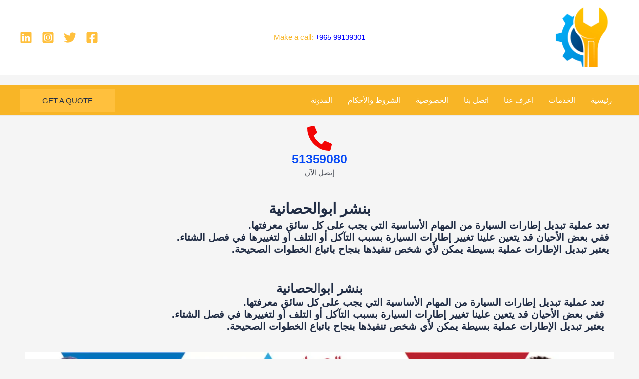

--- FILE ---
content_type: text/html; charset=UTF-8
request_url: https://sayadservices.com/%D8%A8%D9%86%D8%B4%D8%B1-%D8%A7%D8%A8%D9%88%D8%A7%D9%84%D8%AD%D8%B5%D8%A7%D9%86%D9%8A%D8%A9/
body_size: 86734
content:
<!DOCTYPE html><html dir="rtl" lang="ar" prefix="og: https://ogp.me/ns#"><head><script data-no-optimize="1">var litespeed_docref=sessionStorage.getItem("litespeed_docref");litespeed_docref&&(Object.defineProperty(document,"referrer",{get:function(){return litespeed_docref}}),sessionStorage.removeItem("litespeed_docref"));</script> <meta charset="UTF-8"><meta name="viewport" content="width=device-width, initial-scale=1"><link rel="profile" href="https://gmpg.org/xfn/11"> <script data-no-defer="1" data-ezscrex="false" data-cfasync="false" data-pagespeed-no-defer data-cookieconsent="ignore">var ctPublicFunctions = {"_ajax_nonce":"da97579391","_rest_nonce":"92fbbbc94a","_ajax_url":"\/wp-admin\/admin-ajax.php","_rest_url":"https:\/\/sayadservices.com\/wp-json\/","data__cookies_type":"none","data__ajax_type":"rest","data__bot_detector_enabled":1,"data__frontend_data_log_enabled":1,"cookiePrefix":"","wprocket_detected":false,"host_url":"sayadservices.com","text__ee_click_to_select":"Click to select the whole data","text__ee_original_email":"The complete one is","text__ee_got_it":"Got it","text__ee_blocked":"Blocked","text__ee_cannot_connect":"Cannot connect","text__ee_cannot_decode":"Can not decode email. Unknown reason","text__ee_email_decoder":"CleanTalk email decoder","text__ee_wait_for_decoding":"The magic is on the way!","text__ee_decoding_process":"Please wait a few seconds while we decode the contact data."}</script> <script data-no-defer="1" data-ezscrex="false" data-cfasync="false" data-pagespeed-no-defer data-cookieconsent="ignore">var ctPublic = {"_ajax_nonce":"da97579391","settings__forms__check_internal":0,"settings__forms__check_external":0,"settings__forms__force_protection":0,"settings__forms__search_test":1,"settings__forms__wc_add_to_cart":0,"settings__data__bot_detector_enabled":1,"settings__sfw__anti_crawler":0,"blog_home":"https:\/\/sayadservices.com\/","pixel__setting":"3","pixel__enabled":true,"pixel__url":"https:\/\/moderate10-v4.cleantalk.org\/pixel\/2147bcb02b33257a072e5e1322a8794e.gif","data__email_check_before_post":1,"data__email_check_exist_post":0,"data__cookies_type":"none","data__key_is_ok":false,"data__visible_fields_required":true,"wl_brandname":"Anti-Spam by CleanTalk","wl_brandname_short":"CleanTalk","ct_checkjs_key":"d5fc87a4ca5e58756fde591aba9a559fec7f89f630fa3988e3e500ba65bd4472","emailEncoderPassKey":"43c342af920e0acb17491d9ff2bde154","bot_detector_forms_excluded":"W10=","advancedCacheExists":false,"varnishCacheExists":false,"wc_ajax_add_to_cart":false,"theRealPerson":{"phrases":{"trpHeading":"The Real Person Badge!","trpContent1":"The commenter acts as a real person and verified as not a bot.","trpContent2":" Anti-Spam by CleanTalk","trpContentLearnMore":"Learn more"},"trpContentLink":"https:\/\/cleantalk.org\/help\/the-real-person?utm_id=&amp;utm_term=&amp;utm_source=admin_side&amp;utm_medium=trp_badge&amp;utm_content=trp_badge_link_click&amp;utm_campaign=apbct_links","imgPersonUrl":"https:\/\/sayadservices.com\/wp-content\/plugins\/cleantalk-spam-protect\/css\/images\/real_user.svg","imgShieldUrl":"https:\/\/sayadservices.com\/wp-content\/plugins\/cleantalk-spam-protect\/css\/images\/shield.svg"}}</script>  <script id="google_gtagjs-js-consent-mode-data-layer" type="litespeed/javascript">window.dataLayer=window.dataLayer||[];function gtag(){dataLayer.push(arguments)}
gtag('consent','default',{"ad_personalization":"denied","ad_storage":"denied","ad_user_data":"denied","analytics_storage":"denied","functionality_storage":"denied","security_storage":"denied","personalization_storage":"denied","region":["AT","BE","BG","CH","CY","CZ","DE","DK","EE","ES","FI","FR","GB","GR","HR","HU","IE","IS","IT","LI","LT","LU","LV","MT","NL","NO","PL","PT","RO","SE","SI","SK"],"wait_for_update":500});window._googlesitekitConsentCategoryMap={"statistics":["analytics_storage"],"marketing":["ad_storage","ad_user_data","ad_personalization"],"functional":["functionality_storage","security_storage"],"preferences":["personalization_storage"]};window._googlesitekitConsents={"ad_personalization":"denied","ad_storage":"denied","ad_user_data":"denied","analytics_storage":"denied","functionality_storage":"denied","security_storage":"denied","personalization_storage":"denied","region":["AT","BE","BG","CH","CY","CZ","DE","DK","EE","ES","FI","FR","GB","GR","HR","HU","IE","IS","IT","LI","LT","LU","LV","MT","NL","NO","PL","PT","RO","SE","SI","SK"],"wait_for_update":500}</script> <title>بنشر ابوالحصانية | 97707407 - الصياد للخدمات Best &amp; Ultimate 66976403</title><meta name="description" content="بنشر ابوالحصانية - بنشر متنقل الصياد - تبديل تواير - تبديل بطاريات بنشر انقاذ طريق - تصليح بنشر علي الطريق - تصليح ميكانيكا"/><meta name="robots" content="follow, index, max-snippet:-1, max-video-preview:-1, max-image-preview:large"/><link rel="canonical" href="https://sayadservices.com/%d8%a8%d9%86%d8%b4%d8%b1-%d8%a7%d8%a8%d9%88%d8%a7%d9%84%d8%ad%d8%b5%d8%a7%d9%86%d9%8a%d8%a9/" /><meta property="og:locale" content="ar_AR" /><meta property="og:type" content="article" /><meta property="og:title" content="بنشر ابوالحصانية | 97707407 - الصياد للخدمات Best &amp; Ultimate 66976403" /><meta property="og:description" content="بنشر ابوالحصانية - بنشر متنقل الصياد - تبديل تواير - تبديل بطاريات بنشر انقاذ طريق - تصليح بنشر علي الطريق - تصليح ميكانيكا" /><meta property="og:url" content="https://sayadservices.com/%d8%a8%d9%86%d8%b4%d8%b1-%d8%a7%d8%a8%d9%88%d8%a7%d9%84%d8%ad%d8%b5%d8%a7%d9%86%d9%8a%d8%a9/" /><meta property="og:site_name" content="الصياد للخدمات" /><meta property="article:publisher" content="https://www.facebook.com/sayad-services" /><meta property="article:tag" content="بنشر" /><meta property="article:tag" content="بنشر الكويت" /><meta property="article:tag" content="بنشر متنقل" /><meta property="article:tag" content="تبديل بطاريات" /><meta property="article:tag" content="تبديل تواير" /><meta property="article:section" content="بنشر متنقل" /><meta property="og:updated_time" content="2025-07-05T10:58:04+03:00" /><meta property="og:image" content="https://sayadservices.com/wp-content/uploads/2024/02/صورة-مشاركة-Webp-1.webp" /><meta property="og:image:secure_url" content="https://sayadservices.com/wp-content/uploads/2024/02/صورة-مشاركة-Webp-1.webp" /><meta property="og:image:width" content="1000" /><meta property="og:image:height" content="750" /><meta property="og:image:alt" content="تبديل بطاريات" /><meta property="og:image:type" content="image/webp" /><meta name="twitter:card" content="summary_large_image" /><meta name="twitter:title" content="بنشر ابوالحصانية | 97707407 - الصياد للخدمات Best &amp; Ultimate 66976403" /><meta name="twitter:description" content="بنشر ابوالحصانية - بنشر متنقل الصياد - تبديل تواير - تبديل بطاريات بنشر انقاذ طريق - تصليح بنشر علي الطريق - تصليح ميكانيكا" /><meta name="twitter:site" content="@sayad_services" /><meta name="twitter:creator" content="@sayad_services" /><meta name="twitter:image" content="https://sayadservices.com/wp-content/uploads/2024/02/صورة-مشاركة-Webp-1.webp" /><meta name="twitter:label1" content="كُتب بواسطة" /><meta name="twitter:data1" content="Sayad" /><meta name="twitter:label2" content="مدة القراءة" /><meta name="twitter:data2" content="14 دقيقة" /> <script type="application/ld+json" class="rank-math-schema">{"@context":"https://schema.org","@graph":[{"@type":"BreadcrumbList","@id":"https://sayadservices.com/%d8%a8%d9%86%d8%b4%d8%b1-%d8%a7%d8%a8%d9%88%d8%a7%d9%84%d8%ad%d8%b5%d8%a7%d9%86%d9%8a%d8%a9/#breadcrumb","itemListElement":[{"@type":"ListItem","position":"1","item":{"@id":"https://sayadservices.com","name":"Home"}},{"@type":"ListItem","position":"2","item":{"@id":"https://sayadservices.com/%d8%a8%d9%86%d8%b4%d8%b1-%d8%a7%d8%a8%d9%88%d8%a7%d9%84%d8%ad%d8%b5%d8%a7%d9%86%d9%8a%d8%a9/","name":"\u0628\u0646\u0634\u0631 \u0627\u0628\u0648\u0627\u0644\u062d\u0635\u0627\u0646\u064a\u0629 | 97707407"}}]}]}</script> <link rel='dns-prefetch' href='//fd.cleantalk.org' /><link rel='dns-prefetch' href='//www.googletagmanager.com' /><link rel='dns-prefetch' href='//fonts.googleapis.com' /><link rel="alternate" type="application/rss+xml" title="الصياد للخدمات &laquo; الخلاصة" href="https://sayadservices.com/feed/" /><link rel="alternate" type="application/rss+xml" title="الصياد للخدمات &laquo; خلاصة التعليقات" href="https://sayadservices.com/comments/feed/" /><link rel="alternate" type="application/rss+xml" title="الصياد للخدمات &laquo; بنشر ابوالحصانية | 97707407 خلاصة التعليقات" href="https://sayadservices.com/%d8%a8%d9%86%d8%b4%d8%b1-%d8%a7%d8%a8%d9%88%d8%a7%d9%84%d8%ad%d8%b5%d8%a7%d9%86%d9%8a%d8%a9/feed/" /><link rel="alternate" title="oEmbed (JSON)" type="application/json+oembed" href="https://sayadservices.com/wp-json/oembed/1.0/embed?url=https%3A%2F%2Fsayadservices.com%2F%25d8%25a8%25d9%2586%25d8%25b4%25d8%25b1-%25d8%25a7%25d8%25a8%25d9%2588%25d8%25a7%25d9%2584%25d8%25ad%25d8%25b5%25d8%25a7%25d9%2586%25d9%258a%25d8%25a9%2F" /><link rel="alternate" title="oEmbed (XML)" type="text/xml+oembed" href="https://sayadservices.com/wp-json/oembed/1.0/embed?url=https%3A%2F%2Fsayadservices.com%2F%25d8%25a8%25d9%2586%25d8%25b4%25d8%25b1-%25d8%25a7%25d8%25a8%25d9%2588%25d8%25a7%25d9%2584%25d8%25ad%25d8%25b5%25d8%25a7%25d9%2586%25d9%258a%25d8%25a9%2F&#038;format=xml" /><style id='wp-img-auto-sizes-contain-inline-css'>img:is([sizes=auto i],[sizes^="auto," i]){contain-intrinsic-size:3000px 1500px}
/*# sourceURL=wp-img-auto-sizes-contain-inline-css */</style><style id="litespeed-ccss">body,h1,h2,h3,html,li,p,ul{border:0;font-size:100%;font-style:inherit;font-weight:inherit;margin:0;outline:0;padding:0;vertical-align:baseline}html{-webkit-text-size-adjust:100%;-ms-text-size-adjust:100%}body{margin:0}nav{display:block}a{background-color:#fff0}a,a:visited{text-decoration:none}img{border:0}svg:not(:root){overflow:hidden}button{color:inherit;font:inherit;margin:0}button{overflow:visible}button{text-transform:none}button{-webkit-appearance:button}button::-moz-focus-inner{border:0;padding:0}.ast-container{max-width:100%}.ast-container{margin-right:auto;margin-left:auto;padding-right:20px;padding-left:20px}h1,h2,h3{clear:both}h1{color:#808285;font-size:2em;line-height:1.2}h2{color:#808285;font-size:1.7em;line-height:1.3}h3{color:#808285;font-size:1.5em;line-height:1.4}html{box-sizing:border-box}*,:after,:before{box-sizing:inherit}body{color:#808285;background:#fff;font-style:normal}ul{margin:0 3em 1.5em 0}ul{list-style:disc}li>ul{margin-bottom:0;margin-right:1.5em}img{height:auto;max-width:100%}button{color:#808285;font-weight:400;font-size:100%;margin:0;vertical-align:baseline}button{line-height:normal}button{border:1px solid;border-color:var(--ast-border-color);border-radius:2px;background:#e6e6e6;padding:.6em 1em .4em;color:#fff}a{color:#4169e1}.screen-reader-text{border:0;clip:rect(1px,1px,1px,1px);height:1px;margin:-1px;overflow:hidden;padding:0;position:absolute;width:1px;word-wrap:normal!important}body{-webkit-font-smoothing:antialiased;-moz-osx-font-smoothing:grayscale}body:not(.logged-in){position:relative}#page{position:relative}a{text-decoration:none}img{vertical-align:middle}p{margin-bottom:1.75em}.ast-custom-button,body,button{line-height:1.85714285714286}body{background-color:#fff}#page{display:block}.ast-separate-container{background-color:#f5f5f5}.main-navigation{height:100%;-js-display:inline-flex;display:inline-flex}.main-navigation ul{list-style:none;margin:0;padding-right:0;position:relative}.main-header-menu .menu-link{text-decoration:none;padding:0 1em;display:inline-block}.main-header-menu .menu-item{position:relative}.main-header-menu .sub-menu{width:240px;background:#fff;right:-999em;position:absolute;top:100%;z-index:99999;visibility:hidden}.main-header-menu .sub-menu .menu-link{padding:.9em 1em;display:block;word-wrap:break-word}.submenu-with-border .sub-menu{border-width:1px;border-style:solid}.submenu-with-border .sub-menu .menu-link{border-width:0 0 1px;border-style:solid}.ast-desktop .submenu-with-border .sub-menu>.menu-item:last-child>.menu-link{border-bottom-style:none}.ast-button-wrap{display:inline-block}.ast-button-wrap button{box-shadow:none;border:none}.ast-button-wrap .menu-toggle{padding:0;width:2.2em;height:2.1em;font-size:1.5em;font-weight:400;border-radius:2px;-webkit-font-smoothing:antialiased;-moz-osx-font-smoothing:grayscale;border-radius:2px;vertical-align:middle;line-height:1.85714285714286}.ast-button-wrap .menu-toggle.main-header-menu-toggle{padding:0 .5em;width:auto;text-align:center}.header-main-layout-1 .ast-main-header-bar-alignment{margin-right:auto}.site-navigation{height:100%}.ast-icon.icon-arrow svg{height:.6em;width:.6em;position:relative;margin-right:10px}.ast-icon svg{fill:currentColor}body{overflow-x:hidden}.ast-builder-grid-row{display:grid;grid-template-columns:auto auto;align-items:center;grid-column-gap:20px;overflow-wrap:anywhere}.ast-builder-grid-row>.site-header-section{flex-wrap:nowrap}.ast-builder-grid-row.ast-grid-center-col-layout{grid-template-columns:1fr auto 1fr}.ast-builder-layout-element{align-items:center}.site-header-section{height:100%;min-height:0;align-items:center}.site-header-section>*{padding:0 10px}.site-header-section>div:first-child{padding-right:0}.site-header-section>div:last-child{padding-left:0}.site-header-section .ast-builder-menu{align-items:center}.ast-grid-right-center-section{justify-content:flex-start;flex-grow:1}.ast-grid-right-section{justify-content:flex-end}.ast-grid-left-center-section{justify-content:flex-end;flex-grow:1}.ast-logo-title-inline .ast-site-identity{padding:1em 0;-js-display:inline-flex;display:inline-flex;vertical-align:middle;align-items:center}.ast-grid-section-center{justify-content:center}.ast-builder-social-element{line-height:1;color:#3a3a3a;background:0 0;vertical-align:middle;margin-right:6px;margin-left:6px;justify-content:center;align-items:center}.ahfb-svg-iconset{-js-display:inline-flex;display:inline-flex;align-self:center}.ahfb-svg-iconset svg{width:17px;height:17px}.ast-builder-grid-row-container{display:grid;align-content:center}.ast-nav-menu .sub-menu{line-height:1.45}.ast-builder-menu .main-navigation{padding:0}.ast-builder-menu .main-navigation>ul{align-self:center}.menu-toggle .ast-close-svg{display:none}.ast-mobile-header-wrap .menu-toggle .mobile-menu-toggle-icon{-js-display:inline-flex;display:inline-flex;align-self:center}.ast-mobile-header-wrap .ast-button-wrap .menu-toggle.main-header-menu-toggle{-js-display:flex;display:flex;align-items:center;width:auto;height:auto}.menu-toggle .mobile-menu-toggle-icon{-js-display:inline-flex;display:inline-flex;align-self:center}.ast-button-wrap .menu-toggle.main-header-menu-toggle{padding:.5em;align-items:center;-js-display:flex;display:flex}.site-header{z-index:99;position:relative}.main-header-bar-wrap{position:relative}.main-header-bar{background-color:#fff;border-bottom-color:var(--ast-border-color);border-bottom-style:solid}.main-header-bar{margin-right:auto;margin-left:auto}.site-branding{line-height:1;align-self:center}.ast-menu-toggle{display:none;background:0 0;color:inherit;border-style:dotted;border-color:#fff0}.main-header-bar{z-index:4;position:relative}.ast-site-identity{padding:1em 0}.ast-desktop .main-header-menu>.menu-item .sub-menu:before{position:absolute;content:"";top:0;right:0;width:100%;transform:translateY(-100%)}.ast-flex{-js-display:flex;display:flex;flex-wrap:wrap}.ast-inline-flex{-js-display:inline-flex;display:inline-flex;align-items:center;flex-wrap:wrap;align-content:center}.ast-flex-grow-1{flex-grow:1}:root{--ast-post-nav-space:0;--ast-container-default-xlg-padding:6.67em;--ast-container-default-lg-padding:5.67em;--ast-container-default-slg-padding:4.34em;--ast-container-default-md-padding:3.34em;--ast-container-default-sm-padding:6.67em;--ast-container-default-xs-padding:2.4em;--ast-container-default-xxs-padding:1.4em;--ast-code-block-background:#EEEEEE;--ast-comment-inputs-background:#FAFAFA;--ast-normal-container-width:1200px;--ast-narrow-container-width:750px;--ast-blog-title-font-weight:normal;--ast-blog-meta-weight:inherit}html{font-size:93.75%}a{color:var(--ast-global-color-5)}body,button,.ast-custom-button{font-family:"Open Sans",sans-serif;font-weight:400;font-size:15px;font-size:1rem;line-height:var(--ast-body-line-height,1.65em)}h1,h2,h3{font-family:"Montserrat",sans-serif;font-weight:700}header .custom-logo-link img{max-width:120px;width:120px}h1{font-size:30px;font-size:2rem;font-weight:700;font-family:"Montserrat",sans-serif;line-height:1.4em}h2{font-size:25px;font-size:1.6666666666667rem;font-weight:700;font-family:"Montserrat",sans-serif;line-height:1.3em}h3{font-size:20px;font-size:1.3333333333333rem;font-weight:700;font-family:"Montserrat",sans-serif;line-height:1.3em}body,h1,h2,h3{color:var(--ast-global-color-3)}.ast-logo-title-inline .site-logo-img{padding-right:1em}@media (max-width:921.9px){#ast-desktop-header{display:none}}@media (min-width:922px){#ast-mobile-header{display:none}}.elementor-widget-heading h1.elementor-heading-title{line-height:1.4em}.elementor-widget-heading h2.elementor-heading-title{line-height:1.3em}.menu-toggle,button,.ast-custom-button{border-style:solid;border-top-width:0;border-right-width:0;border-left-width:0;border-bottom-width:0;color:var(--ast-global-color-2);border-color:var(--ast-global-color-0);background-color:var(--ast-global-color-0);padding-top:15px;padding-right:45px;padding-bottom:15px;padding-left:45px;font-family:inherit;font-weight:500;line-height:1em;text-transform:uppercase;border-top-left-radius:0;border-top-right-radius:0;border-bottom-right-radius:0;border-bottom-left-radius:0}@media (min-width:544px){.ast-container{max-width:100%}}@media (max-width:544px){.ast-separate-container #content .ast-container{padding-left:.54em;padding-right:.54em}}body,.ast-separate-container{background-color:var(--ast-global-color-4);background-image:none}@media (max-width:921px){h1{font-size:60px}h2{font-size:35px}h3{font-size:22px}}@media (max-width:544px){h1{font-size:35px}h2{font-size:30px}h3{font-size:20px}}@media (max-width:921px){html{font-size:85.5%}}@media (max-width:544px){html{font-size:85.5%}}@media (min-width:922px){.ast-container{max-width:1240px}}@media (min-width:922px){.site-content .ast-container{display:flex}}@media (max-width:921px){.site-content .ast-container{flex-direction:column}}:root{--wp--custom--ast-default-block-top-padding:3em;--wp--custom--ast-default-block-right-padding:3em;--wp--custom--ast-default-block-bottom-padding:3em;--wp--custom--ast-default-block-left-padding:3em;--wp--custom--ast-container-width:1200px;--wp--custom--ast-content-width-size:1200px;--wp--custom--ast-wide-width-size:calc(1200px + var(--wp--custom--ast-default-block-left-padding) + var(--wp--custom--ast-default-block-right-padding))}@media (max-width:921px){:root{--wp--custom--ast-default-block-top-padding:3em;--wp--custom--ast-default-block-right-padding:2em;--wp--custom--ast-default-block-bottom-padding:3em;--wp--custom--ast-default-block-left-padding:2em}}@media (max-width:544px){:root{--wp--custom--ast-default-block-top-padding:3em;--wp--custom--ast-default-block-right-padding:1.5em;--wp--custom--ast-default-block-bottom-padding:3em;--wp--custom--ast-default-block-left-padding:1.5em}}:root{--ast-global-color-0:#ffc03d;--ast-global-color-1:#f8b526;--ast-global-color-2:#212d45;--ast-global-color-3:#4b4f58;--ast-global-color-4:#F5F5F5;--ast-global-color-5:#FFFFFF;--ast-global-color-6:#F2F5F7;--ast-global-color-7:#212d45;--ast-global-color-8:#000000}:root{--ast-border-color:#dddddd}h1,h2,h3{color:var(--ast-global-color-2)}.ast-builder-layout-element[data-section="title_tagline"]{display:flex}[data-section*="section-hb-button-"] .menu-link{display:none}.ast-header-button-1[data-section="section-hb-button-1"]{display:flex}.ast-builder-menu-1{font-family:inherit;font-weight:500}.ast-builder-menu-1{display:flex}.ast-header-html-1 .ast-builder-html-element{color:var(--ast-global-color-1);font-size:15px;font-size:1rem}.ast-header-html-1{font-size:15px;font-size:1rem}.ast-header-html-1{display:flex}.ast-header-social-wrap .ast-builder-social-element:first-child{margin-right:0}.ast-header-social-wrap .ast-builder-social-element:last-child{margin-left:0}.ast-builder-social-element{line-height:1;color:#3a3a3a;background:#fff0;vertical-align:middle;margin-right:6px;margin-left:6px;justify-content:center;align-items:center}.ast-builder-social-element{line-height:1;color:#3a3a3a;background:#fff0;vertical-align:middle;margin-right:6px;margin-left:6px;justify-content:center;align-items:center}.ast-header-social-1-wrap .ast-builder-social-element{margin-left:9.5px;margin-right:9.5px}.ast-header-social-1-wrap .ast-builder-social-element svg{width:25px;height:25px}.ast-header-social-1-wrap .ast-social-color-type-custom svg{fill:var(--ast-global-color-0)}.ast-builder-layout-element[data-section="section-hb-social-icons-1"]{display:flex}.ast-header-social-wrap .ast-builder-social-element:first-child{margin-right:0}.ast-header-social-wrap .ast-builder-social-element:last-child{margin-left:0}.ast-builder-social-element{line-height:1;color:#3a3a3a;background:#fff0;vertical-align:middle;margin-right:6px;margin-left:6px;justify-content:center;align-items:center}.ast-builder-social-element{line-height:1;color:#3a3a3a;background:#fff0;vertical-align:middle;margin-right:6px;margin-left:6px;justify-content:center;align-items:center}.elementor-widget-heading .elementor-heading-title{margin:0}.elementor-page .ast-menu-toggle{color:unset!important;background:unset!important}.elementor-template-full-width .ast-container{display:block}.screen-reader-text{top:0!important}@media (min-width:922px){.main-header-bar{border-bottom-width:1px}}.main-header-menu .menu-item{-js-display:flex;display:flex;-webkit-box-pack:center;-webkit-justify-content:center;-moz-box-pack:center;-ms-flex-pack:center;justify-content:center;-webkit-box-orient:vertical;-webkit-box-direction:normal;-webkit-flex-direction:column;-moz-box-orient:vertical;-moz-box-direction:normal;-ms-flex-direction:column;flex-direction:column}.main-header-menu>.menu-item>.menu-link{height:100%;-webkit-box-align:center;-webkit-align-items:center;-moz-box-align:center;-ms-flex-align:center;align-items:center;-js-display:flex;display:flex}@media (min-width:922px){.ast-builder-menu .main-navigation>ul>li:last-child a{margin-left:0}}.ast-mobile-header-content>*{padding:10px 0;height:auto}.ast-mobile-header-content>*:first-child{padding-top:10px}.ast-mobile-header-content>.ast-builder-menu{padding-top:0}.ast-mobile-header-content>*:last-child{padding-bottom:0}.ast-mobile-header-wrap .ast-mobile-header-content{display:none}.ast-mobile-header-wrap .ast-mobile-header-content{background-color:#fff}.ast-mobile-header-content>*{padding-top:0;padding-bottom:0}.content-align-flex-start .ast-builder-layout-element{justify-content:flex-start}.content-align-flex-start .main-header-menu{text-align:right}.ast-mobile-header-wrap .ast-primary-header-bar,.ast-primary-header-bar .site-primary-header-wrap{min-height:70px}@media (min-width:922px){.ast-primary-header-bar{border-bottom-width:1px;border-bottom-color:rgb(235 235 235/.24);border-bottom-style:solid}}.ast-primary-header-bar{background-color:#fff;background-image:none}.ast-primary-header-bar{display:block}[data-section="section-header-mobile-trigger"] .ast-button-wrap .ast-mobile-menu-trigger-minimal{color:var(--ast-global-color-0);border:none;background:#fff0}[data-section="section-header-mobile-trigger"] .ast-button-wrap .mobile-menu-toggle-icon .ast-mobile-svg{width:20px;height:20px;fill:var(--ast-global-color-0)}.ast-builder-menu-mobile .main-navigation .menu-item.menu-item-has-children>.ast-menu-toggle{top:0}.ast-builder-menu-mobile .main-navigation .menu-item-has-children>.menu-link:after{content:unset}.ast-hfb-header .ast-builder-menu-mobile .main-header-menu,.ast-hfb-header .ast-builder-menu-mobile .main-navigation .menu-item .menu-link,.ast-hfb-header .ast-builder-menu-mobile .main-navigation .menu-item .sub-menu .menu-link{border-style:none}.ast-builder-menu-mobile .main-navigation .menu-item.menu-item-has-children>.ast-menu-toggle{top:0}@media (max-width:921px){.ast-builder-menu-mobile .main-navigation .menu-item.menu-item-has-children>.ast-menu-toggle{top:0}.ast-builder-menu-mobile .main-navigation .menu-item-has-children>.menu-link:after{content:unset}}@media (max-width:544px){.ast-builder-menu-mobile .main-navigation .menu-item.menu-item-has-children>.ast-menu-toggle{top:0}}.ast-builder-menu-mobile .main-navigation{display:block}.ast-below-header .main-header-bar-navigation{height:100%}.ast-below-header-bar .site-below-header-wrap{min-height:60px}.ast-desktop .ast-below-header-bar .main-header-menu>.menu-item{line-height:60px}.ast-below-header-bar{border-bottom-width:1px;border-bottom-color:#eaeaea;border-bottom-style:solid}.ast-below-header-bar{background-color:var(--ast-global-color-1);background-image:none}.ast-below-header-bar.ast-below-header{margin-top:20px}.ast-below-header-bar{display:block}:root{--e-global-color-astglobalcolor0:#ffc03d;--e-global-color-astglobalcolor1:#f8b526;--e-global-color-astglobalcolor2:#212d45;--e-global-color-astglobalcolor3:#4b4f58;--e-global-color-astglobalcolor4:#F5F5F5;--e-global-color-astglobalcolor5:#FFFFFF;--e-global-color-astglobalcolor6:#F2F5F7;--e-global-color-astglobalcolor7:#212d45;--e-global-color-astglobalcolor8:#000000}h1,h2,h3{margin-bottom:0}p{margin-bottom:0}h1,h2,h3{margin-bottom:0}p{margin-bottom:0}:root{--wp--preset--aspect-ratio--square:1;--wp--preset--aspect-ratio--4-3:4/3;--wp--preset--aspect-ratio--3-4:3/4;--wp--preset--aspect-ratio--3-2:3/2;--wp--preset--aspect-ratio--2-3:2/3;--wp--preset--aspect-ratio--16-9:16/9;--wp--preset--aspect-ratio--9-16:9/16;--wp--preset--color--black:#000000;--wp--preset--color--cyan-bluish-gray:#abb8c3;--wp--preset--color--white:#ffffff;--wp--preset--color--pale-pink:#f78da7;--wp--preset--color--vivid-red:#cf2e2e;--wp--preset--color--luminous-vivid-orange:#ff6900;--wp--preset--color--luminous-vivid-amber:#fcb900;--wp--preset--color--light-green-cyan:#7bdcb5;--wp--preset--color--vivid-green-cyan:#00d084;--wp--preset--color--pale-cyan-blue:#8ed1fc;--wp--preset--color--vivid-cyan-blue:#0693e3;--wp--preset--color--vivid-purple:#9b51e0;--wp--preset--color--ast-global-color-0:var(--ast-global-color-0);--wp--preset--color--ast-global-color-1:var(--ast-global-color-1);--wp--preset--color--ast-global-color-2:var(--ast-global-color-2);--wp--preset--color--ast-global-color-3:var(--ast-global-color-3);--wp--preset--color--ast-global-color-4:var(--ast-global-color-4);--wp--preset--color--ast-global-color-5:var(--ast-global-color-5);--wp--preset--color--ast-global-color-6:var(--ast-global-color-6);--wp--preset--color--ast-global-color-7:var(--ast-global-color-7);--wp--preset--color--ast-global-color-8:var(--ast-global-color-8);--wp--preset--gradient--vivid-cyan-blue-to-vivid-purple:linear-gradient(135deg,rgb(6,147,227) 0%,rgb(155,81,224) 100%);--wp--preset--gradient--light-green-cyan-to-vivid-green-cyan:linear-gradient(135deg,rgb(122,220,180) 0%,rgb(0,208,130) 100%);--wp--preset--gradient--luminous-vivid-amber-to-luminous-vivid-orange:linear-gradient(135deg,rgb(252,185,0) 0%,rgb(255,105,0) 100%);--wp--preset--gradient--luminous-vivid-orange-to-vivid-red:linear-gradient(135deg,rgb(255,105,0) 0%,rgb(207,46,46) 100%);--wp--preset--gradient--very-light-gray-to-cyan-bluish-gray:linear-gradient(135deg,rgb(238,238,238) 0%,rgb(169,184,195) 100%);--wp--preset--gradient--cool-to-warm-spectrum:linear-gradient(135deg,rgb(74,234,220) 0%,rgb(151,120,209) 20%,rgb(207,42,186) 40%,rgb(238,44,130) 60%,rgb(251,105,98) 80%,rgb(254,248,76) 100%);--wp--preset--gradient--blush-light-purple:linear-gradient(135deg,rgb(255,206,236) 0%,rgb(152,150,240) 100%);--wp--preset--gradient--blush-bordeaux:linear-gradient(135deg,rgb(254,205,165) 0%,rgb(254,45,45) 50%,rgb(107,0,62) 100%);--wp--preset--gradient--luminous-dusk:linear-gradient(135deg,rgb(255,203,112) 0%,rgb(199,81,192) 50%,rgb(65,88,208) 100%);--wp--preset--gradient--pale-ocean:linear-gradient(135deg,rgb(255,245,203) 0%,rgb(182,227,212) 50%,rgb(51,167,181) 100%);--wp--preset--gradient--electric-grass:linear-gradient(135deg,rgb(202,248,128) 0%,rgb(113,206,126) 100%);--wp--preset--gradient--midnight:linear-gradient(135deg,rgb(2,3,129) 0%,rgb(40,116,252) 100%);--wp--preset--font-size--small:13px;--wp--preset--font-size--medium:20px;--wp--preset--font-size--large:36px;--wp--preset--font-size--x-large:42px;--wp--preset--spacing--20:0.44rem;--wp--preset--spacing--30:0.67rem;--wp--preset--spacing--40:1rem;--wp--preset--spacing--50:1.5rem;--wp--preset--spacing--60:2.25rem;--wp--preset--spacing--70:3.38rem;--wp--preset--spacing--80:5.06rem;--wp--preset--shadow--natural:6px 6px 9px rgba(0, 0, 0, 0.2);--wp--preset--shadow--deep:12px 12px 50px rgba(0, 0, 0, 0.4);--wp--preset--shadow--sharp:6px 6px 0px rgba(0, 0, 0, 0.2);--wp--preset--shadow--outlined:6px 6px 0px -3px rgb(255, 255, 255), 6px 6px rgb(0, 0, 0);--wp--preset--shadow--crisp:6px 6px 0px rgb(0, 0, 0)}:root{--wp--style--global--content-size:var(--wp--custom--ast-content-width-size);--wp--style--global--wide-size:var(--wp--custom--ast-wide-width-size)}:where(body){margin:0}:root{--wp--style--block-gap:24px}body{padding-top:0;padding-right:0;padding-bottom:0;padding-left:0}a:where(:not(.wp-element-button)){text-decoration:none}.eztoc-hide{display:none}:root{--direction-multiplier:1}body.rtl,html[dir=rtl]{--direction-multiplier:-1}.screen-reader-text{height:1px;margin:-1px;overflow:hidden;padding:0;position:absolute;top:-10000em;width:1px;clip:rect(0,0,0,0);border:0}.elementor *,.elementor :after,.elementor :before{box-sizing:border-box}.elementor a{box-shadow:none;text-decoration:none}.elementor-element{--flex-direction:initial;--flex-wrap:initial;--justify-content:initial;--align-items:initial;--align-content:initial;--gap:initial;--flex-basis:initial;--flex-grow:initial;--flex-shrink:initial;--order:initial;--align-self:initial;align-self:var(--align-self);flex-basis:var(--flex-basis);flex-grow:var(--flex-grow);flex-shrink:var(--flex-shrink);order:var(--order)}.elementor-element:where(.e-con-full,.elementor-widget){align-content:var(--align-content);align-items:var(--align-items);flex-direction:var(--flex-direction);flex-wrap:var(--flex-wrap);gap:var(--row-gap) var(--column-gap);justify-content:var(--justify-content)}:root{--page-title-display:block}.elementor-widget{position:relative}.elementor-widget:not(:last-child){margin-block-end:var(--kit-widget-spacing,20px)}@media (prefers-reduced-motion:no-preference){html{scroll-behavior:smooth}}.e-con{--border-radius:0;--border-top-width:0px;--border-right-width:0px;--border-bottom-width:0px;--border-left-width:0px;--border-style:initial;--border-color:initial;--container-widget-width:100%;--container-widget-height:initial;--container-widget-flex-grow:0;--container-widget-align-self:initial;--content-width:min(100%,var(--container-max-width,1140px));--width:100%;--min-height:initial;--height:auto;--text-align:initial;--margin-top:0px;--margin-right:0px;--margin-bottom:0px;--margin-left:0px;--padding-top:var(--container-default-padding-top,10px);--padding-right:var(--container-default-padding-right,10px);--padding-bottom:var(--container-default-padding-bottom,10px);--padding-left:var(--container-default-padding-left,10px);--position:relative;--z-index:revert;--overflow:visible;--gap:var(--widgets-spacing,20px);--row-gap:var(--widgets-spacing-row,20px);--column-gap:var(--widgets-spacing-column,20px);--overlay-mix-blend-mode:initial;--overlay-opacity:1;--e-con-grid-template-columns:repeat(3,1fr);--e-con-grid-template-rows:repeat(2,1fr);border-radius:var(--border-radius);height:var(--height);min-height:var(--min-height);min-width:0;overflow:var(--overflow);position:var(--position);width:var(--width);z-index:var(--z-index);--flex-wrap-mobile:wrap}.e-con{--margin-block-start:var(--margin-top);--margin-block-end:var(--margin-bottom);--margin-inline-start:var(--margin-left);--margin-inline-end:var(--margin-right);--padding-inline-start:var(--padding-left);--padding-inline-end:var(--padding-right);--padding-block-start:var(--padding-top);--padding-block-end:var(--padding-bottom);--border-block-start-width:var(--border-top-width);--border-block-end-width:var(--border-bottom-width);--border-inline-start-width:var(--border-left-width);--border-inline-end-width:var(--border-right-width)}body.rtl .e-con{--padding-inline-start:var(--padding-right);--padding-inline-end:var(--padding-left);--margin-inline-start:var(--margin-right);--margin-inline-end:var(--margin-left);--border-inline-start-width:var(--border-right-width);--border-inline-end-width:var(--border-left-width)}.e-con{margin-block-end:var(--margin-block-end);margin-block-start:var(--margin-block-start);margin-inline-end:var(--margin-inline-end);margin-inline-start:var(--margin-inline-start);padding-inline-end:var(--padding-inline-end);padding-inline-start:var(--padding-inline-start)}.e-con.e-flex{--flex-direction:column;--flex-basis:auto;--flex-grow:0;--flex-shrink:1;flex:var(--flex-grow) var(--flex-shrink) var(--flex-basis)}.e-con>.e-con-inner{padding-block-end:var(--padding-block-end);padding-block-start:var(--padding-block-start);text-align:var(--text-align)}.e-con.e-flex>.e-con-inner{flex-direction:var(--flex-direction)}.e-con,.e-con>.e-con-inner{display:var(--display)}.e-con-boxed.e-flex{align-content:normal;align-items:normal;flex-direction:column;flex-wrap:nowrap;justify-content:normal}.e-con-boxed{gap:initial;text-align:initial}.e-con.e-flex>.e-con-inner{align-content:var(--align-content);align-items:var(--align-items);align-self:auto;flex-basis:auto;flex-grow:1;flex-shrink:1;flex-wrap:var(--flex-wrap);justify-content:var(--justify-content)}.e-con>.e-con-inner{gap:var(--row-gap) var(--column-gap);height:100%;margin:0 auto;max-width:var(--content-width);padding-inline-end:0;padding-inline-start:0;width:100%}:is(.elementor-section-wrap,[data-elementor-id])>.e-con{--margin-left:auto;--margin-right:auto;max-width:min(100%,var(--width))}.e-con .elementor-widget.elementor-widget{margin-block-end:0}.e-con:before{border-block-end-width:var(--border-block-end-width);border-block-start-width:var(--border-block-start-width);border-color:var(--border-color);border-inline-end-width:var(--border-inline-end-width);border-inline-start-width:var(--border-inline-start-width);border-radius:var(--border-radius);border-style:var(--border-style);content:var(--background-overlay);display:block;height:max(100% + var(--border-top-width) + var(--border-bottom-width),100%);left:calc(0px - var(--border-left-width));mix-blend-mode:var(--overlay-mix-blend-mode);opacity:var(--overlay-opacity);position:absolute;top:calc(0px - var(--border-top-width));width:max(100% + var(--border-left-width) + var(--border-right-width),100%)}.e-con .elementor-widget{min-width:0}.e-con>.e-con-inner>.elementor-widget>.elementor-widget-container{height:100%}.e-con.e-con>.e-con-inner>.elementor-widget{max-width:100%}.e-con .elementor-widget:not(:last-child){--kit-widget-spacing:0px}@media (max-width:767px){.e-con.e-flex{--width:100%;--flex-wrap:var(--flex-wrap-mobile)}}.elementor-heading-title{line-height:1;margin:0;padding:0}.elementor-kit-307{--e-global-color-primary:#6EC1E4;--e-global-color-secondary:#54595F;--e-global-color-text:#7A7A7A;--e-global-color-accent:#61CE70;--e-global-typography-primary-font-family:"Roboto";--e-global-typography-primary-font-weight:600;--e-global-typography-secondary-font-family:"Roboto Slab";--e-global-typography-secondary-font-weight:400;--e-global-typography-text-font-family:"Roboto";--e-global-typography-text-font-weight:400;--e-global-typography-accent-font-family:"Roboto";--e-global-typography-accent-font-weight:500}.e-con{--container-max-width:1200px}.elementor-widget:not(:last-child){margin-block-end:10px}.elementor-element{--widgets-spacing:10px 10px;--widgets-spacing-row:10px;--widgets-spacing-column:10px}@media (max-width:1024px){.e-con{--container-max-width:1024px}}@media (max-width:767px){.e-con{--container-max-width:767px}}.elementor-10381 .elementor-element.elementor-element-1154be8{--display:flex;--flex-direction:column;--container-widget-width:100%;--container-widget-height:initial;--container-widget-flex-grow:0;--container-widget-align-self:initial;--flex-wrap-mobile:wrap}.elementor-10381 .elementor-element.elementor-element-1046f8c{text-align:center}.elementor-10381 .elementor-element.elementor-element-1046f8c .elementor-heading-title{color:#FA0202}.elementor-10381 .elementor-element.elementor-element-3552749{text-align:center}.elementor-10381 .elementor-element.elementor-element-3552749 .elementor-heading-title{color:#FC0404}.elementor-10381 .elementor-element.elementor-element-18fb3ee{--display:flex;--flex-direction:column;--container-widget-width:100%;--container-widget-height:initial;--container-widget-flex-grow:0;--container-widget-align-self:initial;--flex-wrap-mobile:wrap}.elementor-10381 .elementor-element.elementor-element-32f6e09>.elementor-widget-container{background-color:#FC0000}.elementor-10381 .elementor-element.elementor-element-32f6e09{text-align:center}.elementor-10381 .elementor-element.elementor-element-32f6e09 .elementor-heading-title{color:#FCFCFC}.elementor-10381 .elementor-element.elementor-element-57bc833{--display:flex;--min-height:216px;--flex-direction:row-reverse;--container-widget-width:calc( ( 1 - var( --container-widget-flex-grow ) ) * 100% );--container-widget-height:100%;--container-widget-flex-grow:1;--container-widget-align-self:stretch;--flex-wrap-mobile:wrap-reverse;--justify-content:space-around;--align-items:center}.elementor-10381 .elementor-element.elementor-element-57bc833:not(.elementor-motion-effects-element-type-background){background-image:url(https://sayadservices.com/wp-content/uploads/2024/02/مكافحة-فئران-3.webp);background-position:center center;background-repeat:no-repeat;background-size:contain}.elementor-10381 .elementor-element.elementor-element-57bc833.e-con{--align-self:center}.elementor-10381 .elementor-element.elementor-element-1b2acc7{--display:flex}.elementor-10381 .elementor-element.elementor-element-9539b57>.elementor-widget-container{margin:0 55px 0 0}.elementor-10381 .elementor-element.elementor-element-9539b57{text-align:start}.elementor-10381 .elementor-element.elementor-element-7aeda77>.elementor-widget-container{margin:0 55px 0 0}.elementor-10381 .elementor-element.elementor-element-7aeda77{text-align:start}.elementor-10381 .elementor-element.elementor-element-76075cf{--spacer-size:25px}.elementor-10381 .elementor-element.elementor-element-84b0304{--display:flex;--flex-direction:row-reverse;--container-widget-width:initial;--container-widget-height:100%;--container-widget-flex-grow:1;--container-widget-align-self:stretch;--flex-wrap-mobile:wrap-reverse}.elementor-10381 .elementor-element.elementor-element-84b0304:not(.elementor-motion-effects-element-type-background){background-color:#09F5BB2B}.elementor-10381 .elementor-element.elementor-element-636674e{--display:flex}.elementor-10381 .elementor-element.elementor-element-b31aa2a>.elementor-widget-container{background-color:#FF0202}.elementor-10381 .elementor-element.elementor-element-b31aa2a{text-align:start}.elementor-10381 .elementor-element.elementor-element-b31aa2a .elementor-heading-title{color:#FFF}.elementor-10381 .elementor-element.elementor-element-6e8dd17>.elementor-widget-container{margin:0 55px 0 0}.elementor-10381 .elementor-element.elementor-element-af81dce{--display:flex}.elementor-10381 .elementor-element.elementor-element-77d7756>.elementor-widget-container{background-color:#FF0202}.elementor-10381 .elementor-element.elementor-element-77d7756{text-align:start}.elementor-10381 .elementor-element.elementor-element-77d7756 .elementor-heading-title{color:#FFF}.elementor-10381 .elementor-element.elementor-element-6c77dd6>.elementor-widget-container{margin:0 55px 0 0}@media (min-width:768px){.elementor-10381 .elementor-element.elementor-element-18fb3ee{--content-width:85%}}.elementor-widget-heading .elementor-heading-title[class*=elementor-size-]>a{color:inherit;font-size:inherit;line-height:inherit}.e-con{--container-widget-width:100%}.e-con-inner>.elementor-widget-spacer{width:var(--container-widget-width,var(--spacer-size));--align-self:var( --container-widget-align-self,initial );--flex-shrink:0}.e-con-inner>.elementor-widget-spacer>.elementor-widget-container{height:100%;width:100%}.e-con-inner>.elementor-widget-spacer>.elementor-widget-container>.elementor-spacer{height:100%}.e-con-inner>.elementor-widget-spacer>.elementor-widget-container>.elementor-spacer>.elementor-spacer-inner{height:var(--container-widget-height,var(--spacer-size))}@media screen and (max-height:640px){.e-con.e-parent:nth-of-type(n+2):not(.e-lazyloaded):not(.e-no-lazyload),.e-con.e-parent:nth-of-type(n+2):not(.e-lazyloaded):not(.e-no-lazyload) *{background-image:none!important}}</style><link rel="preload" data-asynced="1" data-optimized="2" as="style" onload="this.onload=null;this.rel='stylesheet'" href="https://sayadservices.com/wp-content/litespeed/css/888e1261a87500623052c1e7f87ecfc7.css?ver=b9c10" /><script data-optimized="1" type="litespeed/javascript" data-src="https://sayadservices.com/wp-content/plugins/litespeed-cache/assets/js/css_async.min.js"></script> <style id='astra-theme-css-inline-css'>:root{--ast-post-nav-space:0;--ast-container-default-xlg-padding:6.67em;--ast-container-default-lg-padding:5.67em;--ast-container-default-slg-padding:4.34em;--ast-container-default-md-padding:3.34em;--ast-container-default-sm-padding:6.67em;--ast-container-default-xs-padding:2.4em;--ast-container-default-xxs-padding:1.4em;--ast-code-block-background:#EEEEEE;--ast-comment-inputs-background:#FAFAFA;--ast-normal-container-width:1200px;--ast-narrow-container-width:750px;--ast-blog-title-font-weight:normal;--ast-blog-meta-weight:inherit;}html{font-size:93.75%;}a,.page-title{color:var(--ast-global-color-5);}a:hover,a:focus{color:#02a2f8;}body,button,input,select,textarea,.ast-button,.ast-custom-button{font-family:'Open Sans',sans-serif;font-weight:400;font-size:15px;font-size:1rem;line-height:var(--ast-body-line-height,1.65em);}blockquote{color:var(--ast-global-color-3);}h1,.entry-content h1,h2,.entry-content h2,h3,.entry-content h3,h4,.entry-content h4,h5,.entry-content h5,h6,.entry-content h6,.site-title,.site-title a{font-family:'Montserrat',sans-serif;font-weight:700;}.site-title{font-size:35px;font-size:2.3333333333333rem;display:none;}header .custom-logo-link img{max-width:120px;width:120px;}.astra-logo-svg{width:120px;}.site-header .site-description{font-size:15px;font-size:1rem;display:none;}.entry-title{font-size:30px;font-size:2rem;}.archive .ast-article-post .ast-article-inner,.blog .ast-article-post .ast-article-inner,.archive .ast-article-post .ast-article-inner:hover,.blog .ast-article-post .ast-article-inner:hover{overflow:hidden;}h1,.entry-content h1{font-size:30px;font-size:2rem;font-weight:700;font-family:'Montserrat',sans-serif;line-height:1.4em;}h2,.entry-content h2{font-size:25px;font-size:1.6666666666667rem;font-weight:700;font-family:'Montserrat',sans-serif;line-height:1.3em;}h3,.entry-content h3{font-size:20px;font-size:1.3333333333333rem;font-weight:700;font-family:'Montserrat',sans-serif;line-height:1.3em;}h4,.entry-content h4{font-size:20px;font-size:1.3333333333333rem;line-height:1.2em;font-weight:700;font-family:'Montserrat',sans-serif;}h5,.entry-content h5{font-size:20px;font-size:1.3333333333333rem;line-height:1.2em;font-weight:700;font-family:'Montserrat',sans-serif;}h6,.entry-content h6{font-size:16px;font-size:1.0666666666667rem;line-height:1.25em;font-weight:700;font-family:'Montserrat',sans-serif;}::selection{background-color:var(--ast-global-color-0);color:#000000;}body,h1,.entry-title a,.entry-content h1,h2,.entry-content h2,h3,.entry-content h3,h4,.entry-content h4,h5,.entry-content h5,h6,.entry-content h6{color:var(--ast-global-color-3);}.tagcloud a:hover,.tagcloud a:focus,.tagcloud a.current-item{color:#000000;border-color:var(--ast-global-color-5);background-color:var(--ast-global-color-5);}input:focus,input[type="text"]:focus,input[type="email"]:focus,input[type="url"]:focus,input[type="password"]:focus,input[type="reset"]:focus,input[type="search"]:focus,textarea:focus{border-color:var(--ast-global-color-5);}input[type="radio"]:checked,input[type=reset],input[type="checkbox"]:checked,input[type="checkbox"]:hover:checked,input[type="checkbox"]:focus:checked,input[type=range]::-webkit-slider-thumb{border-color:var(--ast-global-color-5);background-color:var(--ast-global-color-5);box-shadow:none;}.site-footer a:hover + .post-count,.site-footer a:focus + .post-count{background:var(--ast-global-color-5);border-color:var(--ast-global-color-5);}.single .nav-links .nav-previous,.single .nav-links .nav-next{color:var(--ast-global-color-5);}.entry-meta,.entry-meta *{line-height:1.45;color:var(--ast-global-color-5);}.entry-meta a:not(.ast-button):hover,.entry-meta a:not(.ast-button):hover *,.entry-meta a:not(.ast-button):focus,.entry-meta a:not(.ast-button):focus *,.page-links > .page-link,.page-links .page-link:hover,.post-navigation a:hover{color:#02a2f8;}#cat option,.secondary .calendar_wrap thead a,.secondary .calendar_wrap thead a:visited{color:var(--ast-global-color-5);}.secondary .calendar_wrap #today,.ast-progress-val span{background:var(--ast-global-color-5);}.secondary a:hover + .post-count,.secondary a:focus + .post-count{background:var(--ast-global-color-5);border-color:var(--ast-global-color-5);}.calendar_wrap #today > a{color:#000000;}.page-links .page-link,.single .post-navigation a{color:var(--ast-global-color-5);}.ast-search-menu-icon .search-form button.search-submit{padding:0 4px;}.ast-search-menu-icon form.search-form{padding-right:0;}.ast-search-menu-icon.slide-search input.search-field{width:0;}.ast-header-search .ast-search-menu-icon.ast-dropdown-active .search-form,.ast-header-search .ast-search-menu-icon.ast-dropdown-active .search-field:focus{transition:all 0.2s;}.search-form input.search-field:focus{outline:none;}.ast-archive-title{color:var(--ast-global-color-2);}.wp-block-latest-posts > li > a{color:var(--ast-global-color-2);}.widget-title,.widget .wp-block-heading{font-size:21px;font-size:1.4rem;color:var(--ast-global-color-2);}.ast-search-menu-icon.slide-search a:focus-visible:focus-visible,.astra-search-icon:focus-visible,#close:focus-visible,a:focus-visible,.ast-menu-toggle:focus-visible,.site .skip-link:focus-visible,.wp-block-loginout input:focus-visible,.wp-block-search.wp-block-search__button-inside .wp-block-search__inside-wrapper,.ast-header-navigation-arrow:focus-visible,.woocommerce .wc-proceed-to-checkout > .checkout-button:focus-visible,.woocommerce .woocommerce-MyAccount-navigation ul li a:focus-visible,.ast-orders-table__row .ast-orders-table__cell:focus-visible,.woocommerce .woocommerce-order-details .order-again > .button:focus-visible,.woocommerce .woocommerce-message a.button.wc-forward:focus-visible,.woocommerce #minus_qty:focus-visible,.woocommerce #plus_qty:focus-visible,a#ast-apply-coupon:focus-visible,.woocommerce .woocommerce-info a:focus-visible,.woocommerce .astra-shop-summary-wrap a:focus-visible,.woocommerce a.wc-forward:focus-visible,#ast-apply-coupon:focus-visible,.woocommerce-js .woocommerce-mini-cart-item a.remove:focus-visible,#close:focus-visible,.button.search-submit:focus-visible,#search_submit:focus,.normal-search:focus-visible,.ast-header-account-wrap:focus-visible,.woocommerce .ast-on-card-button.ast-quick-view-trigger:focus{outline-style:dotted;outline-color:inherit;outline-width:thin;}input:focus,input[type="text"]:focus,input[type="email"]:focus,input[type="url"]:focus,input[type="password"]:focus,input[type="reset"]:focus,input[type="search"]:focus,input[type="number"]:focus,textarea:focus,.wp-block-search__input:focus,[data-section="section-header-mobile-trigger"] .ast-button-wrap .ast-mobile-menu-trigger-minimal:focus,.ast-mobile-popup-drawer.active .menu-toggle-close:focus,.woocommerce-ordering select.orderby:focus,#ast-scroll-top:focus,#coupon_code:focus,.woocommerce-page #comment:focus,.woocommerce #reviews #respond input#submit:focus,.woocommerce a.add_to_cart_button:focus,.woocommerce .button.single_add_to_cart_button:focus,.woocommerce .woocommerce-cart-form button:focus,.woocommerce .woocommerce-cart-form__cart-item .quantity .qty:focus,.woocommerce .woocommerce-billing-fields .woocommerce-billing-fields__field-wrapper .woocommerce-input-wrapper > .input-text:focus,.woocommerce #order_comments:focus,.woocommerce #place_order:focus,.woocommerce .woocommerce-address-fields .woocommerce-address-fields__field-wrapper .woocommerce-input-wrapper > .input-text:focus,.woocommerce .woocommerce-MyAccount-content form button:focus,.woocommerce .woocommerce-MyAccount-content .woocommerce-EditAccountForm .woocommerce-form-row .woocommerce-Input.input-text:focus,.woocommerce .ast-woocommerce-container .woocommerce-pagination ul.page-numbers li a:focus,body #content .woocommerce form .form-row .select2-container--default .select2-selection--single:focus,#ast-coupon-code:focus,.woocommerce.woocommerce-js .quantity input[type=number]:focus,.woocommerce-js .woocommerce-mini-cart-item .quantity input[type=number]:focus,.woocommerce p#ast-coupon-trigger:focus{border-style:dotted;border-color:inherit;border-width:thin;}input{outline:none;}.ast-logo-title-inline .site-logo-img{padding-right:1em;}.site-logo-img img{ transition:all 0.2s linear;}body .ast-oembed-container *{position:absolute;top:0;width:100%;height:100%;right:0;}body .wp-block-embed-pocket-casts .ast-oembed-container *{position:unset;}.ast-single-post-featured-section + article {margin-top: 2em;}.site-content .ast-single-post-featured-section img {width: 100%;overflow: hidden;object-fit: cover;}.site > .ast-single-related-posts-container {margin-top: 0;}@media (min-width: 922px) {.ast-desktop .ast-container--narrow {max-width: var(--ast-narrow-container-width);margin: 0 auto;}}@media (max-width:921.9px){#ast-desktop-header{display:none;}}@media (min-width:922px){#ast-mobile-header{display:none;}}@media( max-width: 420px ) {.single .nav-links .nav-previous,.single .nav-links .nav-next {width: 100%;text-align: center;}}.wp-block-buttons.aligncenter{justify-content:center;}@media (max-width:921px){.ast-theme-transparent-header #primary,.ast-theme-transparent-header #secondary{padding:0;}}@media (max-width:921px){.ast-plain-container.ast-no-sidebar #primary{padding:0;}}.ast-plain-container.ast-no-sidebar #primary{margin-top:0;margin-bottom:0;}.wp-block-button.is-style-outline .wp-block-button__link{border-color:var(--ast-global-color-0);border-top-width:0px;border-right-width:0px;border-bottom-width:0px;border-left-width:0px;}div.wp-block-button.is-style-outline > .wp-block-button__link:not(.has-text-color),div.wp-block-button.wp-block-button__link.is-style-outline:not(.has-text-color){color:var(--ast-global-color-0);}.wp-block-button.is-style-outline .wp-block-button__link:hover,.wp-block-buttons .wp-block-button.is-style-outline .wp-block-button__link:focus,.wp-block-buttons .wp-block-button.is-style-outline > .wp-block-button__link:not(.has-text-color):hover,.wp-block-buttons .wp-block-button.wp-block-button__link.is-style-outline:not(.has-text-color):hover{color:var(--ast-global-color-2);background-color:var(--ast-global-color-1);border-color:var(--ast-global-color-1);}.post-page-numbers.current .page-link,.ast-pagination .page-numbers.current{color:#000000;border-color:var(--ast-global-color-0);background-color:var(--ast-global-color-0);}.wp-block-button.is-style-outline .wp-block-button__link{border-top-width:0px;border-right-width:0px;border-bottom-width:0px;border-left-width:0px;}.wp-block-button.is-style-outline .wp-block-button__link.wp-element-button,.ast-outline-button{border-color:var(--ast-global-color-0);font-family:inherit;font-weight:500;line-height:1em;border-top-left-radius:0px;border-top-right-radius:0px;border-bottom-right-radius:0px;border-bottom-left-radius:0px;}.wp-block-buttons .wp-block-button.is-style-outline > .wp-block-button__link:not(.has-text-color),.wp-block-buttons .wp-block-button.wp-block-button__link.is-style-outline:not(.has-text-color),.ast-outline-button{color:var(--ast-global-color-0);}.wp-block-button.is-style-outline .wp-block-button__link:hover,.wp-block-buttons .wp-block-button.is-style-outline .wp-block-button__link:focus,.wp-block-buttons .wp-block-button.is-style-outline > .wp-block-button__link:not(.has-text-color):hover,.wp-block-buttons .wp-block-button.wp-block-button__link.is-style-outline:not(.has-text-color):hover,.ast-outline-button:hover,.ast-outline-button:focus,.wp-block-uagb-buttons-child .uagb-buttons-repeater.ast-outline-button:hover,.wp-block-uagb-buttons-child .uagb-buttons-repeater.ast-outline-button:focus{color:var(--ast-global-color-2);background-color:var(--ast-global-color-1);border-color:var(--ast-global-color-1);}.wp-block-button .wp-block-button__link.wp-element-button.is-style-outline:not(.has-background),.wp-block-button.is-style-outline>.wp-block-button__link.wp-element-button:not(.has-background),.ast-outline-button{background-color:var(--ast-global-color-0);}.entry-content[data-ast-blocks-layout] > figure{margin-bottom:1em;}h1.widget-title{font-weight:700;}h2.widget-title{font-weight:700;}h3.widget-title{font-weight:700;}@media (max-width:921px){.ast-separate-container #primary,.ast-separate-container #secondary{padding:1.5em 0;}#primary,#secondary{padding:1.5em 0;margin:0;}.ast-left-sidebar #content > .ast-container{display:flex;flex-direction:column-reverse;width:100%;}.ast-separate-container .ast-article-post,.ast-separate-container .ast-article-single{padding:1.5em 2.14em;}.ast-author-box img.avatar{margin:20px 0 0 0;}}@media (min-width:922px){.ast-separate-container.ast-right-sidebar #primary,.ast-separate-container.ast-left-sidebar #primary{border:0;}.search-no-results.ast-separate-container #primary{margin-bottom:4em;}}.elementor-button-wrapper .elementor-button{border-style:solid;text-decoration:none;border-top-width:0px;border-right-width:0px;border-left-width:0px;border-bottom-width:0px;}.elementor-button.elementor-size-sm,.elementor-button.elementor-size-xs,.elementor-button.elementor-size-md,.elementor-button.elementor-size-lg,.elementor-button.elementor-size-xl,.elementor-button{border-top-left-radius:0px;border-top-right-radius:0px;border-bottom-right-radius:0px;border-bottom-left-radius:0px;padding-top:15px;padding-right:45px;padding-bottom:15px;padding-left:45px;}.elementor-button-wrapper .elementor-button{border-color:var(--ast-global-color-0);background-color:var(--ast-global-color-0);}.elementor-button-wrapper .elementor-button:hover,.elementor-button-wrapper .elementor-button:focus{color:var(--ast-global-color-2);background-color:var(--ast-global-color-1);border-color:var(--ast-global-color-1);}.wp-block-button .wp-block-button__link ,.elementor-button-wrapper .elementor-button,.elementor-button-wrapper .elementor-button:visited{color:var(--ast-global-color-2);}.elementor-button-wrapper .elementor-button{font-weight:500;line-height:1em;text-transform:uppercase;}.wp-block-button .wp-block-button__link:hover,.wp-block-button .wp-block-button__link:focus{color:var(--ast-global-color-2);background-color:var(--ast-global-color-1);border-color:var(--ast-global-color-1);}.elementor-widget-heading h1.elementor-heading-title{line-height:1.4em;}.elementor-widget-heading h2.elementor-heading-title{line-height:1.3em;}.elementor-widget-heading h3.elementor-heading-title{line-height:1.3em;}.elementor-widget-heading h4.elementor-heading-title{line-height:1.2em;}.elementor-widget-heading h5.elementor-heading-title{line-height:1.2em;}.elementor-widget-heading h6.elementor-heading-title{line-height:1.25em;}.wp-block-button .wp-block-button__link,.wp-block-search .wp-block-search__button,body .wp-block-file .wp-block-file__button{border-style:solid;border-top-width:0px;border-right-width:0px;border-left-width:0px;border-bottom-width:0px;border-color:var(--ast-global-color-0);background-color:var(--ast-global-color-0);color:var(--ast-global-color-2);font-family:inherit;font-weight:500;line-height:1em;text-transform:uppercase;border-top-left-radius:0px;border-top-right-radius:0px;border-bottom-right-radius:0px;border-bottom-left-radius:0px;padding-top:15px;padding-right:45px;padding-bottom:15px;padding-left:45px;}.menu-toggle,button,.ast-button,.ast-custom-button,.button,input#submit,input[type="button"],input[type="submit"],input[type="reset"],form[CLASS*="wp-block-search__"].wp-block-search .wp-block-search__inside-wrapper .wp-block-search__button,body .wp-block-file .wp-block-file__button,.woocommerce-js a.button,.woocommerce button.button,.woocommerce .woocommerce-message a.button,.woocommerce #respond input#submit.alt,.woocommerce input.button.alt,.woocommerce input.button,.woocommerce input.button:disabled,.woocommerce input.button:disabled[disabled],.woocommerce input.button:disabled:hover,.woocommerce input.button:disabled[disabled]:hover,.woocommerce #respond input#submit,.woocommerce button.button.alt.disabled,.wc-block-grid__products .wc-block-grid__product .wp-block-button__link,.wc-block-grid__product-onsale,[CLASS*="wc-block"] button,.woocommerce-js .astra-cart-drawer .astra-cart-drawer-content .woocommerce-mini-cart__buttons .button:not(.checkout):not(.ast-continue-shopping),.woocommerce-js .astra-cart-drawer .astra-cart-drawer-content .woocommerce-mini-cart__buttons a.checkout,.woocommerce button.button.alt.disabled.wc-variation-selection-needed,[CLASS*="wc-block"] .wc-block-components-button{border-style:solid;border-top-width:0px;border-right-width:0px;border-left-width:0px;border-bottom-width:0px;color:var(--ast-global-color-2);border-color:var(--ast-global-color-0);background-color:var(--ast-global-color-0);padding-top:15px;padding-right:45px;padding-bottom:15px;padding-left:45px;font-family:inherit;font-weight:500;line-height:1em;text-transform:uppercase;border-top-left-radius:0px;border-top-right-radius:0px;border-bottom-right-radius:0px;border-bottom-left-radius:0px;}button:focus,.menu-toggle:hover,button:hover,.ast-button:hover,.ast-custom-button:hover .button:hover,.ast-custom-button:hover ,input[type=reset]:hover,input[type=reset]:focus,input#submit:hover,input#submit:focus,input[type="button"]:hover,input[type="button"]:focus,input[type="submit"]:hover,input[type="submit"]:focus,form[CLASS*="wp-block-search__"].wp-block-search .wp-block-search__inside-wrapper .wp-block-search__button:hover,form[CLASS*="wp-block-search__"].wp-block-search .wp-block-search__inside-wrapper .wp-block-search__button:focus,body .wp-block-file .wp-block-file__button:hover,body .wp-block-file .wp-block-file__button:focus,.woocommerce-js a.button:hover,.woocommerce button.button:hover,.woocommerce .woocommerce-message a.button:hover,.woocommerce #respond input#submit:hover,.woocommerce #respond input#submit.alt:hover,.woocommerce input.button.alt:hover,.woocommerce input.button:hover,.woocommerce button.button.alt.disabled:hover,.wc-block-grid__products .wc-block-grid__product .wp-block-button__link:hover,[CLASS*="wc-block"] button:hover,.woocommerce-js .astra-cart-drawer .astra-cart-drawer-content .woocommerce-mini-cart__buttons .button:not(.checkout):not(.ast-continue-shopping):hover,.woocommerce-js .astra-cart-drawer .astra-cart-drawer-content .woocommerce-mini-cart__buttons a.checkout:hover,.woocommerce button.button.alt.disabled.wc-variation-selection-needed:hover,[CLASS*="wc-block"] .wc-block-components-button:hover,[CLASS*="wc-block"] .wc-block-components-button:focus{color:var(--ast-global-color-2);background-color:var(--ast-global-color-1);border-color:var(--ast-global-color-1);}@media (max-width:921px){.ast-mobile-header-stack .main-header-bar .ast-search-menu-icon{display:inline-block;}.ast-header-break-point.ast-header-custom-item-outside .ast-mobile-header-stack .main-header-bar .ast-search-icon{margin:0;}.ast-comment-avatar-wrap img{max-width:2.5em;}.ast-comment-meta{padding:0 1.8888em 1.3333em;}.ast-separate-container .ast-comment-list li.depth-1{padding:1.5em 2.14em;}.ast-separate-container .comment-respond{padding:2em 2.14em;}}@media (min-width:544px){.ast-container{max-width:100%;}}@media (max-width:544px){.ast-separate-container .ast-article-post,.ast-separate-container .ast-article-single,.ast-separate-container .comments-title,.ast-separate-container .ast-archive-description{padding:1.5em 1em;}.ast-separate-container #content .ast-container{padding-left:0.54em;padding-right:0.54em;}.ast-separate-container .ast-comment-list .bypostauthor{padding:.5em;}.ast-search-menu-icon.ast-dropdown-active .search-field{width:170px;}} #ast-mobile-header .ast-site-header-cart-li a{pointer-events:none;}body,.ast-separate-container{background-color:var(--ast-global-color-4);background-image:none;}@media (max-width:921px){.site-title{display:none;}.site-header .site-description{display:none;}h1,.entry-content h1{font-size:60px;}h2,.entry-content h2{font-size:35px;}h3,.entry-content h3{font-size:22px;}}@media (max-width:544px){.site-title{display:none;}.site-header .site-description{display:none;}h1,.entry-content h1{font-size:35px;}h2,.entry-content h2{font-size:30px;}h3,.entry-content h3{font-size:20px;}}@media (max-width:921px){html{font-size:85.5%;}}@media (max-width:544px){html{font-size:85.5%;}}@media (min-width:922px){.ast-container{max-width:1240px;}}@media (min-width:922px){.site-content .ast-container{display:flex;}}@media (max-width:921px){.site-content .ast-container{flex-direction:column;}}@media (min-width:922px){.main-header-menu .sub-menu .menu-item.ast-left-align-sub-menu:hover > .sub-menu,.main-header-menu .sub-menu .menu-item.ast-left-align-sub-menu.focus > .sub-menu{margin-left:-0px;}}.site .comments-area{padding-bottom:3em;}.wp-block-file {display: flex;align-items: center;flex-wrap: wrap;justify-content: space-between;}.wp-block-pullquote {border: none;}.wp-block-pullquote blockquote::before {content: "\201D";font-family: "Helvetica",sans-serif;display: flex;transform: rotate( 180deg );font-size: 6rem;font-style: normal;line-height: 1;font-weight: bold;align-items: center;justify-content: center;}.has-text-align-right > blockquote::before {justify-content: flex-start;}.has-text-align-left > blockquote::before {justify-content: flex-end;}figure.wp-block-pullquote.is-style-solid-color blockquote {max-width: 100%;text-align: inherit;}:root {--wp--custom--ast-default-block-top-padding: 3em;--wp--custom--ast-default-block-right-padding: 3em;--wp--custom--ast-default-block-bottom-padding: 3em;--wp--custom--ast-default-block-left-padding: 3em;--wp--custom--ast-container-width: 1200px;--wp--custom--ast-content-width-size: 1200px;--wp--custom--ast-wide-width-size: calc(1200px + var(--wp--custom--ast-default-block-left-padding) + var(--wp--custom--ast-default-block-right-padding));}.ast-narrow-container {--wp--custom--ast-content-width-size: 750px;--wp--custom--ast-wide-width-size: 750px;}@media(max-width: 921px) {:root {--wp--custom--ast-default-block-top-padding: 3em;--wp--custom--ast-default-block-right-padding: 2em;--wp--custom--ast-default-block-bottom-padding: 3em;--wp--custom--ast-default-block-left-padding: 2em;}}@media(max-width: 544px) {:root {--wp--custom--ast-default-block-top-padding: 3em;--wp--custom--ast-default-block-right-padding: 1.5em;--wp--custom--ast-default-block-bottom-padding: 3em;--wp--custom--ast-default-block-left-padding: 1.5em;}}.entry-content > .wp-block-group,.entry-content > .wp-block-cover,.entry-content > .wp-block-columns {padding-top: var(--wp--custom--ast-default-block-top-padding);padding-right: var(--wp--custom--ast-default-block-right-padding);padding-bottom: var(--wp--custom--ast-default-block-bottom-padding);padding-left: var(--wp--custom--ast-default-block-left-padding);}.ast-plain-container.ast-no-sidebar .entry-content > .alignfull,.ast-page-builder-template .ast-no-sidebar .entry-content > .alignfull {margin-left: calc( -50vw + 50%);margin-right: calc( -50vw + 50%);max-width: 100vw;width: 100vw;}.ast-plain-container.ast-no-sidebar .entry-content .alignfull .alignfull,.ast-page-builder-template.ast-no-sidebar .entry-content .alignfull .alignfull,.ast-plain-container.ast-no-sidebar .entry-content .alignfull .alignwide,.ast-page-builder-template.ast-no-sidebar .entry-content .alignfull .alignwide,.ast-plain-container.ast-no-sidebar .entry-content .alignwide .alignfull,.ast-page-builder-template.ast-no-sidebar .entry-content .alignwide .alignfull,.ast-plain-container.ast-no-sidebar .entry-content .alignwide .alignwide,.ast-page-builder-template.ast-no-sidebar .entry-content .alignwide .alignwide,.ast-plain-container.ast-no-sidebar .entry-content .wp-block-column .alignfull,.ast-page-builder-template.ast-no-sidebar .entry-content .wp-block-column .alignfull,.ast-plain-container.ast-no-sidebar .entry-content .wp-block-column .alignwide,.ast-page-builder-template.ast-no-sidebar .entry-content .wp-block-column .alignwide {margin-left: auto;margin-right: auto;width: 100%;}[data-ast-blocks-layout] .wp-block-separator:not(.is-style-dots) {height: 0;}[data-ast-blocks-layout] .wp-block-separator {margin: 20px auto;}[data-ast-blocks-layout] .wp-block-separator:not(.is-style-wide):not(.is-style-dots) {max-width: 100px;}[data-ast-blocks-layout] .wp-block-separator.has-background {padding: 0;}.entry-content[data-ast-blocks-layout] > * {max-width: var(--wp--custom--ast-content-width-size);margin-left: auto;margin-right: auto;}.entry-content[data-ast-blocks-layout] > .alignwide {max-width: var(--wp--custom--ast-wide-width-size);}.entry-content[data-ast-blocks-layout] .alignfull {max-width: none;}.ast-full-width-layout .entry-content[data-ast-blocks-layout] .is-layout-constrained.wp-block-cover-is-layout-constrained > *,.ast-full-width-layout .entry-content[data-ast-blocks-layout] .is-layout-constrained.wp-block-group-is-layout-constrained > * {max-width: var(--wp--custom--ast-content-width-size);margin-left: auto;margin-right: auto;}.entry-content .wp-block-columns {margin-bottom: 0;}blockquote {margin: 1.5em;border-color: rgba(0,0,0,0.05);}.wp-block-quote:not(.has-text-align-right):not(.has-text-align-center) {border-right: 5px solid rgba(0,0,0,0.05);}.has-text-align-right > blockquote,blockquote.has-text-align-right {border-left: 5px solid rgba(0,0,0,0.05);}.has-text-align-left > blockquote,blockquote.has-text-align-left {border-right: 5px solid rgba(0,0,0,0.05);}.wp-block-site-tagline,.wp-block-latest-posts .read-more {margin-top: 15px;}.wp-block-loginout p label {display: block;}.wp-block-loginout p:not(.login-remember):not(.login-submit) input {width: 100%;}.wp-block-loginout input:focus {border-color: transparent;}.wp-block-loginout input:focus {outline: thin dotted;}.entry-content .wp-block-media-text .wp-block-media-text__content {padding: 0 0 0 8%;}.entry-content .wp-block-media-text.has-media-on-the-right .wp-block-media-text__content {padding: 0 8% 0 0;}.entry-content .wp-block-media-text.has-background .wp-block-media-text__content {padding: 8%;}.entry-content .wp-block-cover:not([class*="background-color"]) .wp-block-cover__inner-container,.entry-content .wp-block-cover:not([class*="background-color"]) .wp-block-cover-image-text,.entry-content .wp-block-cover:not([class*="background-color"]) .wp-block-cover-text,.entry-content .wp-block-cover-image:not([class*="background-color"]) .wp-block-cover__inner-container,.entry-content .wp-block-cover-image:not([class*="background-color"]) .wp-block-cover-image-text,.entry-content .wp-block-cover-image:not([class*="background-color"]) .wp-block-cover-text {color: var(--ast-global-color-5);}.wp-block-loginout .login-remember input {width: 1.1rem;height: 1.1rem;margin: 0 5px 4px 0;vertical-align: middle;}.wp-block-latest-posts > li > *:first-child,.wp-block-latest-posts:not(.is-grid) > li:first-child {margin-top: 0;}.entry-content .wp-block-buttons,.entry-content .wp-block-uagb-buttons {margin-bottom: 1.5em;}.wp-block-search__inside-wrapper .wp-block-search__input {padding: 0 10px;color: var(--ast-global-color-3);background: var(--ast-global-color-5);border-color: var(--ast-border-color);}.wp-block-latest-posts .read-more {margin-bottom: 1.5em;}.wp-block-search__no-button .wp-block-search__inside-wrapper .wp-block-search__input {padding-top: 5px;padding-bottom: 5px;}.wp-block-latest-posts .wp-block-latest-posts__post-date,.wp-block-latest-posts .wp-block-latest-posts__post-author {font-size: 1rem;}.wp-block-latest-posts > li > *,.wp-block-latest-posts:not(.is-grid) > li {margin-top: 12px;margin-bottom: 12px;}.ast-page-builder-template .entry-content[data-ast-blocks-layout] > *,.ast-page-builder-template .entry-content[data-ast-blocks-layout] > .alignfull > * {max-width: none;}.ast-page-builder-template .entry-content[data-ast-blocks-layout] > .alignwide > * {max-width: var(--wp--custom--ast-wide-width-size);}.ast-page-builder-template .entry-content[data-ast-blocks-layout] > .inherit-container-width > *,.ast-page-builder-template .entry-content[data-ast-blocks-layout] > * > *,.entry-content[data-ast-blocks-layout] > .wp-block-cover .wp-block-cover__inner-container {max-width: var(--wp--custom--ast-content-width-size) ;margin-left: auto;margin-right: auto;}.entry-content[data-ast-blocks-layout] .wp-block-cover:not(.alignleft):not(.alignright) {width: auto;}@media(max-width: 1200px) {.ast-separate-container .entry-content > .alignfull,.ast-separate-container .entry-content[data-ast-blocks-layout] > .alignwide,.ast-plain-container .entry-content[data-ast-blocks-layout] > .alignwide,.ast-plain-container .entry-content .alignfull {margin-left: calc(-1 * min(var(--ast-container-default-xlg-padding),20px)) ;margin-right: calc(-1 * min(var(--ast-container-default-xlg-padding),20px));}}@media(min-width: 1201px) {.ast-separate-container .entry-content > .alignfull {margin-left: calc(-1 * var(--ast-container-default-xlg-padding) );margin-right: calc(-1 * var(--ast-container-default-xlg-padding) );}.ast-separate-container .entry-content[data-ast-blocks-layout] > .alignwide,.ast-plain-container .entry-content[data-ast-blocks-layout] > .alignwide {margin-left: calc(-1 * var(--wp--custom--ast-default-block-left-padding) );margin-right: calc(-1 * var(--wp--custom--ast-default-block-right-padding) );}}@media(min-width: 921px) {.ast-separate-container .entry-content .wp-block-group.alignwide:not(.inherit-container-width) > :where(:not(.alignleft):not(.alignright)),.ast-plain-container .entry-content .wp-block-group.alignwide:not(.inherit-container-width) > :where(:not(.alignleft):not(.alignright)) {max-width: calc( var(--wp--custom--ast-content-width-size) + 80px );}.ast-plain-container.ast-right-sidebar .entry-content[data-ast-blocks-layout] .alignfull,.ast-plain-container.ast-left-sidebar .entry-content[data-ast-blocks-layout] .alignfull {margin-left: -60px;margin-right: -60px;}}@media(min-width: 544px) {.entry-content > .alignleft {margin-left: 20px;}.entry-content > .alignright {margin-right: 20px;}}@media (max-width:544px){.wp-block-columns .wp-block-column:not(:last-child){margin-bottom:20px;}.wp-block-latest-posts{margin:0;}}@media( max-width: 600px ) {.entry-content .wp-block-media-text .wp-block-media-text__content,.entry-content .wp-block-media-text.has-media-on-the-right .wp-block-media-text__content {padding: 8% 0 0;}.entry-content .wp-block-media-text.has-background .wp-block-media-text__content {padding: 8%;}}.ast-page-builder-template .entry-header {padding-right: 0;}.ast-narrow-container .site-content .wp-block-uagb-image--align-full .wp-block-uagb-image__figure {max-width: 100%;margin-left: auto;margin-right: auto;}:root .has-ast-global-color-0-color{color:var(--ast-global-color-0);}:root .has-ast-global-color-0-background-color{background-color:var(--ast-global-color-0);}:root .wp-block-button .has-ast-global-color-0-color{color:var(--ast-global-color-0);}:root .wp-block-button .has-ast-global-color-0-background-color{background-color:var(--ast-global-color-0);}:root .has-ast-global-color-1-color{color:var(--ast-global-color-1);}:root .has-ast-global-color-1-background-color{background-color:var(--ast-global-color-1);}:root .wp-block-button .has-ast-global-color-1-color{color:var(--ast-global-color-1);}:root .wp-block-button .has-ast-global-color-1-background-color{background-color:var(--ast-global-color-1);}:root .has-ast-global-color-2-color{color:var(--ast-global-color-2);}:root .has-ast-global-color-2-background-color{background-color:var(--ast-global-color-2);}:root .wp-block-button .has-ast-global-color-2-color{color:var(--ast-global-color-2);}:root .wp-block-button .has-ast-global-color-2-background-color{background-color:var(--ast-global-color-2);}:root .has-ast-global-color-3-color{color:var(--ast-global-color-3);}:root .has-ast-global-color-3-background-color{background-color:var(--ast-global-color-3);}:root .wp-block-button .has-ast-global-color-3-color{color:var(--ast-global-color-3);}:root .wp-block-button .has-ast-global-color-3-background-color{background-color:var(--ast-global-color-3);}:root .has-ast-global-color-4-color{color:var(--ast-global-color-4);}:root .has-ast-global-color-4-background-color{background-color:var(--ast-global-color-4);}:root .wp-block-button .has-ast-global-color-4-color{color:var(--ast-global-color-4);}:root .wp-block-button .has-ast-global-color-4-background-color{background-color:var(--ast-global-color-4);}:root .has-ast-global-color-5-color{color:var(--ast-global-color-5);}:root .has-ast-global-color-5-background-color{background-color:var(--ast-global-color-5);}:root .wp-block-button .has-ast-global-color-5-color{color:var(--ast-global-color-5);}:root .wp-block-button .has-ast-global-color-5-background-color{background-color:var(--ast-global-color-5);}:root .has-ast-global-color-6-color{color:var(--ast-global-color-6);}:root .has-ast-global-color-6-background-color{background-color:var(--ast-global-color-6);}:root .wp-block-button .has-ast-global-color-6-color{color:var(--ast-global-color-6);}:root .wp-block-button .has-ast-global-color-6-background-color{background-color:var(--ast-global-color-6);}:root .has-ast-global-color-7-color{color:var(--ast-global-color-7);}:root .has-ast-global-color-7-background-color{background-color:var(--ast-global-color-7);}:root .wp-block-button .has-ast-global-color-7-color{color:var(--ast-global-color-7);}:root .wp-block-button .has-ast-global-color-7-background-color{background-color:var(--ast-global-color-7);}:root .has-ast-global-color-8-color{color:var(--ast-global-color-8);}:root .has-ast-global-color-8-background-color{background-color:var(--ast-global-color-8);}:root .wp-block-button .has-ast-global-color-8-color{color:var(--ast-global-color-8);}:root .wp-block-button .has-ast-global-color-8-background-color{background-color:var(--ast-global-color-8);}:root{--ast-global-color-0:#ffc03d;--ast-global-color-1:#f8b526;--ast-global-color-2:#212d45;--ast-global-color-3:#4b4f58;--ast-global-color-4:#F5F5F5;--ast-global-color-5:#FFFFFF;--ast-global-color-6:#F2F5F7;--ast-global-color-7:#212d45;--ast-global-color-8:#000000;}:root {--ast-border-color : #dddddd;}.ast-single-entry-banner {-js-display: flex;display: flex;flex-direction: column;justify-content: center;text-align: center;position: relative;background: #eeeeee;}.ast-single-entry-banner[data-banner-layout="layout-1"] {max-width: 1200px;background: inherit;padding: 20px 0;}.ast-single-entry-banner[data-banner-width-type="custom"] {margin: 0 auto;width: 100%;}.ast-single-entry-banner + .site-content .entry-header {margin-bottom: 0;}.site .ast-author-avatar {--ast-author-avatar-size: ;}a.ast-underline-text {text-decoration: underline;}.ast-container > .ast-terms-link {position: relative;display: block;}a.ast-button.ast-badge-tax {padding: 4px 8px;border-radius: 3px;font-size: inherit;}header.entry-header .entry-title{font-size:30px;font-size:2rem;}header.entry-header > *:not(:last-child){margin-bottom:10px;}.ast-archive-entry-banner {-js-display: flex;display: flex;flex-direction: column;justify-content: center;text-align: center;position: relative;background: #eeeeee;}.ast-archive-entry-banner[data-banner-width-type="custom"] {margin: 0 auto;width: 100%;}.ast-archive-entry-banner[data-banner-layout="layout-1"] {background: inherit;padding: 20px 0;text-align: left;}body.archive .ast-archive-description{max-width:1200px;width:100%;text-align:left;padding-top:3em;padding-right:3em;padding-bottom:3em;padding-left:3em;}body.archive .ast-archive-description .ast-archive-title,body.archive .ast-archive-description .ast-archive-title *{font-size:40px;font-size:2.6666666666667rem;}body.archive .ast-archive-description > *:not(:last-child){margin-bottom:10px;}@media (max-width:921px){body.archive .ast-archive-description{text-align:left;}}@media (max-width:544px){body.archive .ast-archive-description{text-align:left;}}.ast-breadcrumbs .trail-browse,.ast-breadcrumbs .trail-items,.ast-breadcrumbs .trail-items li{display:inline-block;margin:0;padding:0;border:none;background:inherit;text-indent:0;text-decoration:none;}.ast-breadcrumbs .trail-browse{font-size:inherit;font-style:inherit;font-weight:inherit;color:inherit;}.ast-breadcrumbs .trail-items{list-style:none;}.trail-items li::after{padding:0 0.3em;content:"\00bb";}.trail-items li:last-of-type::after{display:none;}h1,.entry-content h1,h2,.entry-content h2,h3,.entry-content h3,h4,.entry-content h4,h5,.entry-content h5,h6,.entry-content h6{color:var(--ast-global-color-2);}.entry-title a{color:var(--ast-global-color-2);}@media (max-width:921px){.ast-builder-grid-row-container.ast-builder-grid-row-tablet-3-firstrow .ast-builder-grid-row > *:first-child,.ast-builder-grid-row-container.ast-builder-grid-row-tablet-3-lastrow .ast-builder-grid-row > *:last-child{grid-column:1 / -1;}}@media (max-width:544px){.ast-builder-grid-row-container.ast-builder-grid-row-mobile-3-firstrow .ast-builder-grid-row > *:first-child,.ast-builder-grid-row-container.ast-builder-grid-row-mobile-3-lastrow .ast-builder-grid-row > *:last-child{grid-column:1 / -1;}}.ast-builder-layout-element[data-section="title_tagline"]{display:flex;}@media (max-width:921px){.ast-header-break-point .ast-builder-layout-element[data-section="title_tagline"]{display:flex;}}@media (max-width:544px){.ast-header-break-point .ast-builder-layout-element[data-section="title_tagline"]{display:flex;}}[data-section*="section-hb-button-"] .menu-link{display:none;}.ast-header-button-1[data-section="section-hb-button-1"]{display:flex;}@media (max-width:921px){.ast-header-break-point .ast-header-button-1[data-section="section-hb-button-1"]{display:flex;}}@media (max-width:544px){.ast-header-break-point .ast-header-button-1[data-section="section-hb-button-1"]{display:flex;}}.ast-builder-menu-1{font-family:inherit;font-weight:500;}.ast-builder-menu-1 .sub-menu,.ast-builder-menu-1 .inline-on-mobile .sub-menu{border-top-width:0px;border-bottom-width:0px;border-right-width:0px;border-left-width:0px;border-color:var(--ast-global-color-0);border-style:solid;}.ast-builder-menu-1 .sub-menu .sub-menu{top:0px;}.ast-builder-menu-1 .main-header-menu > .menu-item > .sub-menu,.ast-builder-menu-1 .main-header-menu > .menu-item > .astra-full-megamenu-wrapper{margin-top:0px;}.ast-desktop .ast-builder-menu-1 .main-header-menu > .menu-item > .sub-menu:before,.ast-desktop .ast-builder-menu-1 .main-header-menu > .menu-item > .astra-full-megamenu-wrapper:before{height:calc( 0px + 0px + 5px );}.ast-desktop .ast-builder-menu-1 .menu-item .sub-menu .menu-link{border-style:none;}@media (max-width:921px){.ast-header-break-point .ast-builder-menu-1 .menu-item.menu-item-has-children > .ast-menu-toggle{top:0;}.ast-builder-menu-1 .inline-on-mobile .menu-item.menu-item-has-children > .ast-menu-toggle{left:-15px;}.ast-builder-menu-1 .menu-item-has-children > .menu-link:after{content:unset;}.ast-builder-menu-1 .main-header-menu > .menu-item > .sub-menu,.ast-builder-menu-1 .main-header-menu > .menu-item > .astra-full-megamenu-wrapper{margin-top:0;}}@media (max-width:544px){.ast-header-break-point .ast-builder-menu-1 .menu-item.menu-item-has-children > .ast-menu-toggle{top:0;}.ast-builder-menu-1 .main-header-menu > .menu-item > .sub-menu,.ast-builder-menu-1 .main-header-menu > .menu-item > .astra-full-megamenu-wrapper{margin-top:0;}}.ast-builder-menu-1{display:flex;}@media (max-width:921px){.ast-header-break-point .ast-builder-menu-1{display:flex;}}@media (max-width:544px){.ast-header-break-point .ast-builder-menu-1{display:flex;}}.ast-builder-html-element img.alignnone{display:inline-block;}.ast-builder-html-element p:first-child{margin-top:0;}.ast-builder-html-element p:last-child{margin-bottom:0;}.ast-header-break-point .main-header-bar .ast-builder-html-element{line-height:1.85714285714286;}.ast-header-html-1 .ast-builder-html-element{color:var(--ast-global-color-1);font-size:15px;font-size:1rem;}.ast-header-html-1{font-size:15px;font-size:1rem;}.ast-header-html-1{display:flex;}@media (max-width:921px){.ast-header-break-point .ast-header-html-1{display:flex;}}@media (max-width:544px){.ast-header-break-point .ast-header-html-1{display:flex;}}.ast-social-stack-desktop .ast-builder-social-element,.ast-social-stack-tablet .ast-builder-social-element,.ast-social-stack-mobile .ast-builder-social-element {margin-top: 6px;margin-bottom: 6px;}.social-show-label-true .ast-builder-social-element {width: auto;padding: 0 0.4em;}[data-section^="section-fb-social-icons-"] .footer-social-inner-wrap {text-align: center;}.ast-footer-social-wrap {width: 100%;}.ast-footer-social-wrap .ast-builder-social-element:first-child {margin-right: 0;}.ast-footer-social-wrap .ast-builder-social-element:last-child {margin-left: 0;}.ast-header-social-wrap .ast-builder-social-element:first-child {margin-right: 0;}.ast-header-social-wrap .ast-builder-social-element:last-child {margin-left: 0;}.ast-builder-social-element {line-height: 1;color: #3a3a3a;background: transparent;vertical-align: middle;transition: all 0.01s;margin-right: 6px;margin-left: 6px;justify-content: center;align-items: center;}.ast-builder-social-element {line-height: 1;color: #3a3a3a;background: transparent;vertical-align: middle;transition: all 0.01s;margin-right: 6px;margin-left: 6px;justify-content: center;align-items: center;}.ast-builder-social-element .social-item-label {padding-right: 6px;}.ast-header-social-1-wrap .ast-builder-social-element,.ast-header-social-1-wrap .social-show-label-true .ast-builder-social-element{margin-left:9.5px;margin-right:9.5px;}.ast-header-social-1-wrap .ast-builder-social-element svg{width:25px;height:25px;}.ast-header-social-1-wrap .ast-social-color-type-custom svg{fill:var(--ast-global-color-0);}.ast-header-social-1-wrap .ast-social-color-type-custom .ast-builder-social-element:hover{color:var(--ast-global-color-5);}.ast-header-social-1-wrap .ast-social-color-type-custom .ast-builder-social-element:hover svg{fill:var(--ast-global-color-5);}.ast-header-social-1-wrap .ast-social-color-type-custom .social-item-label{color:var(--ast-global-color-0);}.ast-header-social-1-wrap .ast-builder-social-element:hover .social-item-label{color:var(--ast-global-color-5);}.ast-builder-layout-element[data-section="section-hb-social-icons-1"]{display:flex;}@media (max-width:921px){.ast-header-break-point .ast-builder-layout-element[data-section="section-hb-social-icons-1"]{display:flex;}}@media (max-width:544px){.ast-header-break-point .ast-builder-layout-element[data-section="section-hb-social-icons-1"]{display:flex;}}.site-below-footer-wrap{padding-top:20px;padding-bottom:20px;}.site-below-footer-wrap[data-section="section-below-footer-builder"]{background-image:none;min-height:80px;border-style:solid;border-width:0px;border-top-width:1px;border-top-color:rgba(195,193,193,0.27);}.site-below-footer-wrap[data-section="section-below-footer-builder"] .ast-builder-grid-row{max-width:1200px;min-height:80px;margin-left:auto;margin-right:auto;}.site-below-footer-wrap[data-section="section-below-footer-builder"] .ast-builder-grid-row,.site-below-footer-wrap[data-section="section-below-footer-builder"] .site-footer-section{align-items:center;}.site-below-footer-wrap[data-section="section-below-footer-builder"].ast-footer-row-inline .site-footer-section{display:flex;margin-bottom:0;}.ast-builder-grid-row-2-equal .ast-builder-grid-row{grid-template-columns:repeat( 2,1fr );}@media (max-width:921px){.site-below-footer-wrap[data-section="section-below-footer-builder"].ast-footer-row-tablet-inline .site-footer-section{display:flex;margin-bottom:0;}.site-below-footer-wrap[data-section="section-below-footer-builder"].ast-footer-row-tablet-stack .site-footer-section{display:block;margin-bottom:10px;}.ast-builder-grid-row-container.ast-builder-grid-row-tablet-2-equal .ast-builder-grid-row{grid-template-columns:repeat( 2,1fr );}}@media (max-width:544px){.site-below-footer-wrap[data-section="section-below-footer-builder"].ast-footer-row-mobile-inline .site-footer-section{display:flex;margin-bottom:0;}.site-below-footer-wrap[data-section="section-below-footer-builder"].ast-footer-row-mobile-stack .site-footer-section{display:block;margin-bottom:10px;}.ast-builder-grid-row-container.ast-builder-grid-row-mobile-full .ast-builder-grid-row{grid-template-columns:1fr;}}@media (max-width:921px){.site-below-footer-wrap[data-section="section-below-footer-builder"]{padding-left:40px;padding-right:40px;}}@media (max-width:544px){.site-below-footer-wrap[data-section="section-below-footer-builder"]{padding-top:25px;padding-bottom:25px;padding-left:25px;padding-right:25px;}}.site-below-footer-wrap[data-section="section-below-footer-builder"]{display:grid;}@media (max-width:921px){.ast-header-break-point .site-below-footer-wrap[data-section="section-below-footer-builder"]{display:grid;}}@media (max-width:544px){.ast-header-break-point .site-below-footer-wrap[data-section="section-below-footer-builder"]{display:grid;}}.ast-footer-copyright{text-align:left;}.ast-footer-copyright {color:#ffffff;}@media (max-width:921px){.ast-footer-copyright{text-align:center;}}@media (max-width:544px){.ast-footer-copyright{text-align:center;}}.ast-footer-copyright.ast-builder-layout-element{display:flex;}@media (max-width:921px){.ast-header-break-point .ast-footer-copyright.ast-builder-layout-element{display:flex;}}@media (max-width:544px){.ast-header-break-point .ast-footer-copyright.ast-builder-layout-element{display:flex;}}.ast-social-stack-desktop .ast-builder-social-element,.ast-social-stack-tablet .ast-builder-social-element,.ast-social-stack-mobile .ast-builder-social-element {margin-top: 6px;margin-bottom: 6px;}.social-show-label-true .ast-builder-social-element {width: auto;padding: 0 0.4em;}[data-section^="section-fb-social-icons-"] .footer-social-inner-wrap {text-align: center;}.ast-footer-social-wrap {width: 100%;}.ast-footer-social-wrap .ast-builder-social-element:first-child {margin-right: 0;}.ast-footer-social-wrap .ast-builder-social-element:last-child {margin-left: 0;}.ast-header-social-wrap .ast-builder-social-element:first-child {margin-right: 0;}.ast-header-social-wrap .ast-builder-social-element:last-child {margin-left: 0;}.ast-builder-social-element {line-height: 1;color: #3a3a3a;background: transparent;vertical-align: middle;transition: all 0.01s;margin-right: 6px;margin-left: 6px;justify-content: center;align-items: center;}.ast-builder-social-element {line-height: 1;color: #3a3a3a;background: transparent;vertical-align: middle;transition: all 0.01s;margin-right: 6px;margin-left: 6px;justify-content: center;align-items: center;}.ast-builder-social-element .social-item-label {padding-right: 6px;}.ast-footer-social-1-wrap .ast-builder-social-element,.ast-footer-social-1-wrap .social-show-label-true .ast-builder-social-element{margin-left:10.5px;margin-right:10.5px;}.ast-footer-social-1-wrap .ast-builder-social-element svg{width:22px;height:22px;}.ast-footer-social-1-wrap .ast-social-color-type-custom svg{fill:var(--ast-global-color-0);}.ast-footer-social-1-wrap .ast-social-color-type-custom .ast-builder-social-element:hover{color:var(--ast-global-color-5);}.ast-footer-social-1-wrap .ast-social-color-type-custom .ast-builder-social-element:hover svg{fill:var(--ast-global-color-5);}.ast-footer-social-1-wrap .ast-social-color-type-custom .social-item-label{color:var(--ast-global-color-0);}.ast-footer-social-1-wrap .ast-builder-social-element:hover .social-item-label{color:var(--ast-global-color-5);}[data-section="section-fb-social-icons-1"] .footer-social-inner-wrap{text-align:right;}@media (max-width:921px){[data-section="section-fb-social-icons-1"] .footer-social-inner-wrap{text-align:center;}}@media (max-width:544px){[data-section="section-fb-social-icons-1"] .footer-social-inner-wrap{text-align:center;}}.ast-builder-layout-element[data-section="section-fb-social-icons-1"]{display:flex;}@media (max-width:921px){.ast-header-break-point .ast-builder-layout-element[data-section="section-fb-social-icons-1"]{display:flex;}}@media (max-width:544px){.ast-header-break-point .ast-builder-layout-element[data-section="section-fb-social-icons-1"]{display:flex;}}.site-footer{background-color:var(--ast-global-color-2);background-image:none;}.footer-widget-area.widget-area.site-footer-focus-item{width:auto;}.elementor-widget-heading .elementor-heading-title{margin:0;}.elementor-page .ast-menu-toggle{color:unset !important;background:unset !important;}.elementor-post.elementor-grid-item.hentry{margin-bottom:0;}.woocommerce div.product .elementor-element.elementor-products-grid .related.products ul.products li.product,.elementor-element .elementor-wc-products .woocommerce[class*='columns-'] ul.products li.product{width:auto;margin:0;float:none;}.elementor-toc__list-wrapper{margin:0;}body .elementor hr{background-color:#ccc;margin:0;}.ast-left-sidebar .elementor-section.elementor-section-stretched,.ast-right-sidebar .elementor-section.elementor-section-stretched{max-width:100%;right:0 !important;}.elementor-posts-container [CLASS*="ast-width-"]{width:100%;}.elementor-template-full-width .ast-container{display:block;}.elementor-screen-only,.screen-reader-text,.screen-reader-text span,.ui-helper-hidden-accessible{top:0 !important;}@media (max-width:544px){.elementor-element .elementor-wc-products .woocommerce[class*="columns-"] ul.products li.product{width:auto;margin:0;}.elementor-element .woocommerce .woocommerce-result-count{float:none;}}.ast-header-break-point .main-header-bar{border-bottom-width:1px;}@media (min-width:922px){.main-header-bar{border-bottom-width:1px;}}.main-header-menu .menu-item, #astra-footer-menu .menu-item, .main-header-bar .ast-masthead-custom-menu-items{-js-display:flex;display:flex;-webkit-box-pack:center;-webkit-justify-content:center;-moz-box-pack:center;-ms-flex-pack:center;justify-content:center;-webkit-box-orient:vertical;-webkit-box-direction:normal;-webkit-flex-direction:column;-moz-box-orient:vertical;-moz-box-direction:normal;-ms-flex-direction:column;flex-direction:column;}.main-header-menu > .menu-item > .menu-link, #astra-footer-menu > .menu-item > .menu-link{height:100%;-webkit-box-align:center;-webkit-align-items:center;-moz-box-align:center;-ms-flex-align:center;align-items:center;-js-display:flex;display:flex;}.ast-header-break-point .main-navigation ul .menu-item .menu-link .icon-arrow:first-of-type svg{top:.2em;margin-top:0px;margin-right:0px;width:.65em;transform:translate(0, -2px) rotateZ(90deg);}.ast-mobile-popup-content .ast-submenu-expanded > .ast-menu-toggle{transform:rotateX(180deg);overflow-y:auto;}@media (min-width:922px){.ast-builder-menu .main-navigation > ul > li:last-child a{margin-left:0;}}.ast-separate-container .ast-article-inner{background-color:transparent;background-image:none;}.ast-separate-container .ast-article-post{background-color:var(--ast-global-color-5);background-image:none;}@media (max-width:921px){.ast-separate-container .ast-article-post{background-color:var(--ast-global-color-5);background-image:none;}}@media (max-width:544px){.ast-separate-container .ast-article-post{background-color:var(--ast-global-color-5);background-image:none;}}.ast-separate-container .ast-article-single:not(.ast-related-post), .woocommerce.ast-separate-container .ast-woocommerce-container, .ast-separate-container .error-404, .ast-separate-container .no-results, .single.ast-separate-container  .ast-author-meta, .ast-separate-container .related-posts-title-wrapper,.ast-separate-container .comments-count-wrapper, .ast-box-layout.ast-plain-container .site-content,.ast-padded-layout.ast-plain-container .site-content, .ast-separate-container .ast-archive-description, .ast-separate-container .comments-area .comment-respond, .ast-separate-container .comments-area .ast-comment-list li, .ast-separate-container .comments-area .comments-title{background-color:var(--ast-global-color-5);background-image:none;}@media (max-width:921px){.ast-separate-container .ast-article-single:not(.ast-related-post), .woocommerce.ast-separate-container .ast-woocommerce-container, .ast-separate-container .error-404, .ast-separate-container .no-results, .single.ast-separate-container  .ast-author-meta, .ast-separate-container .related-posts-title-wrapper,.ast-separate-container .comments-count-wrapper, .ast-box-layout.ast-plain-container .site-content,.ast-padded-layout.ast-plain-container .site-content, .ast-separate-container .ast-archive-description{background-color:var(--ast-global-color-5);background-image:none;}}@media (max-width:544px){.ast-separate-container .ast-article-single:not(.ast-related-post), .woocommerce.ast-separate-container .ast-woocommerce-container, .ast-separate-container .error-404, .ast-separate-container .no-results, .single.ast-separate-container  .ast-author-meta, .ast-separate-container .related-posts-title-wrapper,.ast-separate-container .comments-count-wrapper, .ast-box-layout.ast-plain-container .site-content,.ast-padded-layout.ast-plain-container .site-content, .ast-separate-container .ast-archive-description{background-color:var(--ast-global-color-5);background-image:none;}}.ast-separate-container.ast-two-container #secondary .widget{background-color:var(--ast-global-color-5);background-image:none;}@media (max-width:921px){.ast-separate-container.ast-two-container #secondary .widget{background-color:var(--ast-global-color-5);background-image:none;}}@media (max-width:544px){.ast-separate-container.ast-two-container #secondary .widget{background-color:var(--ast-global-color-5);background-image:none;}}.ast-mobile-header-content > *,.ast-desktop-header-content > * {padding: 10px 0;height: auto;}.ast-mobile-header-content > *:first-child,.ast-desktop-header-content > *:first-child {padding-top: 10px;}.ast-mobile-header-content > .ast-builder-menu,.ast-desktop-header-content > .ast-builder-menu {padding-top: 0;}.ast-mobile-header-content > *:last-child,.ast-desktop-header-content > *:last-child {padding-bottom: 0;}.ast-mobile-header-content .ast-search-menu-icon.ast-inline-search label,.ast-desktop-header-content .ast-search-menu-icon.ast-inline-search label {width: 100%;}.ast-desktop-header-content .main-header-bar-navigation .ast-submenu-expanded > .ast-menu-toggle::before {transform: rotateX(180deg);}#ast-desktop-header .ast-desktop-header-content,.ast-mobile-header-content .ast-search-icon,.ast-desktop-header-content .ast-search-icon,.ast-mobile-header-wrap .ast-mobile-header-content,.ast-main-header-nav-open.ast-popup-nav-open .ast-mobile-header-wrap .ast-mobile-header-content,.ast-main-header-nav-open.ast-popup-nav-open .ast-desktop-header-content {display: none;}.ast-main-header-nav-open.ast-header-break-point #ast-desktop-header .ast-desktop-header-content,.ast-main-header-nav-open.ast-header-break-point .ast-mobile-header-wrap .ast-mobile-header-content {display: block;}.ast-desktop .ast-desktop-header-content .astra-menu-animation-slide-up > .menu-item > .sub-menu,.ast-desktop .ast-desktop-header-content .astra-menu-animation-slide-up > .menu-item .menu-item > .sub-menu,.ast-desktop .ast-desktop-header-content .astra-menu-animation-slide-down > .menu-item > .sub-menu,.ast-desktop .ast-desktop-header-content .astra-menu-animation-slide-down > .menu-item .menu-item > .sub-menu,.ast-desktop .ast-desktop-header-content .astra-menu-animation-fade > .menu-item > .sub-menu,.ast-desktop .ast-desktop-header-content .astra-menu-animation-fade > .menu-item .menu-item > .sub-menu {opacity: 1;visibility: visible;}.ast-hfb-header.ast-default-menu-enable.ast-header-break-point .ast-mobile-header-wrap .ast-mobile-header-content .main-header-bar-navigation {width: unset;margin: unset;}.ast-mobile-header-content.content-align-flex-end .main-header-bar-navigation .menu-item-has-children > .ast-menu-toggle,.ast-desktop-header-content.content-align-flex-end .main-header-bar-navigation .menu-item-has-children > .ast-menu-toggle {right: calc( 20px - 0.907em);left: auto;}.ast-mobile-header-content .ast-search-menu-icon,.ast-mobile-header-content .ast-search-menu-icon.slide-search,.ast-desktop-header-content .ast-search-menu-icon,.ast-desktop-header-content .ast-search-menu-icon.slide-search {width: 100%;position: relative;display: block;left: auto;transform: none;}.ast-mobile-header-content .ast-search-menu-icon.slide-search .search-form,.ast-mobile-header-content .ast-search-menu-icon .search-form,.ast-desktop-header-content .ast-search-menu-icon.slide-search .search-form,.ast-desktop-header-content .ast-search-menu-icon .search-form {left: 0;visibility: visible;opacity: 1;position: relative;top: auto;transform: none;padding: 0;display: block;overflow: hidden;}.ast-mobile-header-content .ast-search-menu-icon.ast-inline-search .search-field,.ast-mobile-header-content .ast-search-menu-icon .search-field,.ast-desktop-header-content .ast-search-menu-icon.ast-inline-search .search-field,.ast-desktop-header-content .ast-search-menu-icon .search-field {width: 100%;padding-left: 5.5em;}.ast-mobile-header-content .ast-search-menu-icon .search-submit,.ast-desktop-header-content .ast-search-menu-icon .search-submit {display: block;position: absolute;height: 100%;top: 0;left: 0;padding: 0 1em;border-radius: 0;}.ast-hfb-header.ast-default-menu-enable.ast-header-break-point .ast-mobile-header-wrap .ast-mobile-header-content .main-header-bar-navigation ul .sub-menu .menu-link {padding-right: 30px;}.ast-hfb-header.ast-default-menu-enable.ast-header-break-point .ast-mobile-header-wrap .ast-mobile-header-content .main-header-bar-navigation .sub-menu .menu-item .menu-item .menu-link {padding-right: 40px;}.ast-mobile-popup-drawer.active .ast-mobile-popup-inner{background-color:#ffffff;;}.ast-mobile-header-wrap .ast-mobile-header-content, .ast-desktop-header-content{background-color:#ffffff;;}.ast-mobile-popup-content > *, .ast-mobile-header-content > *, .ast-desktop-popup-content > *, .ast-desktop-header-content > *{padding-top:0px;padding-bottom:0px;}.content-align-flex-start .ast-builder-layout-element{justify-content:flex-start;}.content-align-flex-start .main-header-menu{text-align:right;}.rtl #ast-mobile-popup-wrapper #ast-mobile-popup{pointer-events:none;}.rtl #ast-mobile-popup-wrapper #ast-mobile-popup.active{pointer-events:unset;}.ast-mobile-popup-drawer.active .menu-toggle-close{color:#3a3a3a;}.ast-mobile-header-wrap .ast-primary-header-bar,.ast-primary-header-bar .site-primary-header-wrap{min-height:70px;}.ast-desktop .ast-primary-header-bar .main-header-menu > .menu-item{line-height:70px;}.ast-header-break-point #masthead .ast-mobile-header-wrap .ast-primary-header-bar,.ast-header-break-point #masthead .ast-mobile-header-wrap .ast-below-header-bar,.ast-header-break-point #masthead .ast-mobile-header-wrap .ast-above-header-bar{padding-left:20px;padding-right:20px;}.ast-header-break-point .ast-primary-header-bar{border-bottom-width:1px;border-bottom-color:rgba(235,235,235,0.24);border-bottom-style:solid;}@media (min-width:922px){.ast-primary-header-bar{border-bottom-width:1px;border-bottom-color:rgba(235,235,235,0.24);border-bottom-style:solid;}}.ast-primary-header-bar{background-color:#ffffff;background-image:none;}.ast-primary-header-bar{display:block;}@media (max-width:921px){.ast-header-break-point .ast-primary-header-bar{display:grid;}}@media (max-width:544px){.ast-header-break-point .ast-primary-header-bar{display:grid;}}[data-section="section-header-mobile-trigger"] .ast-button-wrap .ast-mobile-menu-trigger-minimal{color:var(--ast-global-color-0);border:none;background:transparent;}[data-section="section-header-mobile-trigger"] .ast-button-wrap .mobile-menu-toggle-icon .ast-mobile-svg{width:20px;height:20px;fill:var(--ast-global-color-0);}[data-section="section-header-mobile-trigger"] .ast-button-wrap .mobile-menu-wrap .mobile-menu{color:var(--ast-global-color-0);}.ast-builder-menu-mobile .main-navigation .menu-item.menu-item-has-children > .ast-menu-toggle{top:0;}.ast-builder-menu-mobile .main-navigation .menu-item-has-children > .menu-link:after{content:unset;}.ast-hfb-header .ast-builder-menu-mobile .main-header-menu, .ast-hfb-header .ast-builder-menu-mobile .main-navigation .menu-item .menu-link, .ast-hfb-header .ast-builder-menu-mobile .main-navigation .menu-item .sub-menu .menu-link{border-style:none;}.ast-builder-menu-mobile .main-navigation .menu-item.menu-item-has-children > .ast-menu-toggle{top:0;}@media (max-width:921px){.ast-builder-menu-mobile .main-navigation .menu-item.menu-item-has-children > .ast-menu-toggle{top:0;}.ast-builder-menu-mobile .main-navigation .menu-item-has-children > .menu-link:after{content:unset;}}@media (max-width:544px){.ast-builder-menu-mobile .main-navigation .menu-item.menu-item-has-children > .ast-menu-toggle{top:0;}}.ast-builder-menu-mobile .main-navigation{display:block;}@media (max-width:921px){.ast-header-break-point .ast-builder-menu-mobile .main-navigation{display:block;}}@media (max-width:544px){.ast-header-break-point .ast-builder-menu-mobile .main-navigation{display:block;}}.ast-below-header .main-header-bar-navigation{height:100%;}.ast-header-break-point .ast-mobile-header-wrap .ast-below-header-wrap .main-header-bar-navigation .inline-on-mobile .menu-item .menu-link{border:none;}.ast-header-break-point .ast-mobile-header-wrap .ast-below-header-wrap .main-header-bar-navigation .inline-on-mobile .menu-item-has-children > .ast-menu-toggle::before{font-size:.6rem;}.ast-header-break-point .ast-mobile-header-wrap .ast-below-header-wrap .main-header-bar-navigation .ast-submenu-expanded > .ast-menu-toggle::before{transform:rotateX(180deg);}#masthead .ast-mobile-header-wrap .ast-below-header-bar{padding-left:20px;padding-right:20px;}.ast-mobile-header-wrap .ast-below-header-bar ,.ast-below-header-bar .site-below-header-wrap{min-height:60px;}.ast-desktop .ast-below-header-bar .main-header-menu > .menu-item{line-height:60px;}.ast-desktop .ast-below-header-bar .ast-header-woo-cart,.ast-desktop .ast-below-header-bar .ast-header-edd-cart{line-height:60px;}.ast-below-header-bar{border-bottom-width:1px;border-bottom-color:#eaeaea;border-bottom-style:solid;}.ast-below-header-bar{background-color:var(--ast-global-color-1);background-image:none;}.ast-header-break-point .ast-below-header-bar{background-color:var(--ast-global-color-1);}.ast-below-header-bar.ast-below-header, .ast-header-break-point .ast-below-header-bar.ast-below-header{margin-top:20px;}.ast-below-header-bar{display:block;}@media (max-width:921px){.ast-header-break-point .ast-below-header-bar{display:grid;}}@media (max-width:544px){.ast-header-break-point .ast-below-header-bar{display:grid;}}:root{--e-global-color-astglobalcolor0:#ffc03d;--e-global-color-astglobalcolor1:#f8b526;--e-global-color-astglobalcolor2:#212d45;--e-global-color-astglobalcolor3:#4b4f58;--e-global-color-astglobalcolor4:#F5F5F5;--e-global-color-astglobalcolor5:#FFFFFF;--e-global-color-astglobalcolor6:#F2F5F7;--e-global-color-astglobalcolor7:#212d45;--e-global-color-astglobalcolor8:#000000;}.comment-reply-title{font-size:24px;font-size:1.6rem;}.ast-comment-meta{line-height:1.666666667;color:var(--ast-global-color-5);font-size:12px;font-size:0.8rem;}.ast-comment-list #cancel-comment-reply-link{font-size:15px;font-size:1rem;}.comments-title {padding: 2em 0;}.comments-title {word-wrap: break-word;font-weight: normal;}.ast-comment-list {margin: 0;word-wrap: break-word;padding-bottom: 0.5em;list-style: none;}.ast-comment-list li {list-style: none;}.ast-comment-list .ast-comment-edit-reply-wrap {-js-display: flex;display: flex;justify-content: flex-end;}.ast-comment-list .comment-awaiting-moderation {margin-bottom: 0;}.ast-comment {padding: 1em 0 ;}.ast-comment-info img {border-radius: 50%;}.ast-comment-cite-wrap cite {font-style: normal;}.comment-reply-title {font-weight: normal;line-height: 1.65;}.ast-comment-meta {margin-bottom: 0.5em;}.comments-area .comment-form-comment {width: 100%;border: none;margin: 0;padding: 0;}.comments-area .comment-notes,.comments-area .comment-textarea,.comments-area .form-allowed-tags {margin-bottom: 1.5em;}.comments-area .form-submit {margin-bottom: 0;}.comments-area textarea#comment,.comments-area .ast-comment-formwrap input[type="text"] {width: 100%;border-radius: 0;vertical-align: middle;margin-bottom: 10px;}.comments-area .no-comments {margin-top: 0.5em;margin-bottom: 0.5em;}.comments-area p.logged-in-as {margin-bottom: 1em;}.ast-separate-container .ast-comment-list {padding-bottom: 0;}.ast-separate-container .ast-comment-list li.depth-1 .children li,.ast-narrow-container .ast-comment-list li.depth-1 .children li {padding-bottom: 0;padding-top: 0;margin-bottom: 0;}.ast-separate-container .ast-comment-list .comment-respond {padding-top: 0;padding-bottom: 1em;background-color: transparent;}.ast-comment-list .comment .comment-respond {padding-bottom: 2em;border-bottom: none;}.ast-separate-container .ast-comment-list .bypostauthor,.ast-narrow-container .ast-comment-list .bypostauthor {padding: 2em;margin-bottom: 1em;}.ast-separate-container .ast-comment-list .bypostauthor li,.ast-narrow-container .ast-comment-list .bypostauthor li {background: transparent;margin-bottom: 0;padding: 0 0 0 2em;}.comment-content a {word-wrap: break-word;}.comment-form-legend {margin-bottom: unset;padding: 0 0.5em;}.ast-separate-container .ast-comment-list .pingback p {margin-bottom: 0;}.ast-separate-container .ast-comment-list li.depth-1,.ast-narrow-container .ast-comment-list li.depth-1 {padding: 3em;}.ast-comment-list > .comment:last-child .ast-comment {border: none;}.ast-separate-container .ast-comment-list .comment .comment-respond,.ast-narrow-container .ast-comment-list .comment .comment-respond {padding-bottom: 0;}.ast-separate-container .comment .comment-respond {margin-top: 2em;}.ast-separate-container .ast-comment-list li.depth-1 .ast-comment,.ast-separate-container .ast-comment-list li.depth-2 .ast-comment {border-bottom: 0;}.ast-separate-container .ast-comment-list li.depth-1 {padding: 4em 6.67em;margin-bottom: 2em;}@media (max-width: 1200px) {.ast-separate-container .ast-comment-list li.depth-1 {padding: 3em 3.34em;}}.ast-separate-container .comment-respond {background-color: #fff;padding: 4em 6.67em;border-bottom: 0;}@media (max-width: 1200px) {.ast-separate-container .comment-respond {padding: 3em 2.34em;}}.ast-separate-container .comments-title {background-color: #fff;padding: 1.2em 3.99em 0;}.ast-comment-list .children {margin-right: 2em;}@media (max-width: 992px) {.ast-comment-list .children {margin-right: 1em;}}.ast-comment-list #cancel-comment-reply-link {white-space: nowrap;font-size: 13px;font-weight: normal;margin-right: 1em;}.ast-comment-meta {justify-content: left;padding: 0 3.4em 1.333em;}.ast-comment-time .timendate,.ast-comment-time .reply {margin-left: 0.5em;}.comments-area #wp-comment-cookies-consent {margin-left: 10px;}.ast-page-builder-template .comments-area {padding-right: 20px;padding-left: 20px;margin-top: 0;margin-bottom: 2em;}.ast-separate-container .ast-comment-list .bypostauthor .bypostauthor {background: transparent;margin-bottom: 0;padding-left: 0;padding-bottom: 0;padding-top: 0;}@media (min-width:922px){.ast-separate-container .ast-comment-list li .comment-respond{padding-left:2.66666em;padding-right:2.66666em;}}@media (max-width:544px){.ast-separate-container .ast-comment-list li.depth-1{padding:1.5em 1em;margin-bottom:1.5em;}.ast-separate-container .ast-comment-list .bypostauthor{padding:.5em;}.ast-separate-container .comment-respond{padding:1.5em 1em;}.ast-separate-container .ast-comment-list .bypostauthor li{padding:0 0 0 .5em;}.ast-comment-list .children{margin-right:0.66666em;}}
				.ast-comment-time .timendate{
					margin-right: 0.5em;
				}
				.ast-separate-container .comment-reply-title {
					padding-top: 0;
				}
				.ast-comment-list .ast-edit-link {
					flex: 1;
				}
				.comments-area {
					border-top: 1px solid var(--ast-global-color-6);
					margin-top: 2em;
				}
				.ast-separate-container .comments-area {
					border-top: 0;
				}
			@media (max-width:921px){.ast-comment-avatar-wrap img{max-width:2.5em;}.comments-area{margin-top:1.5em;}.ast-comment-meta{padding:0 1.8888em 1.3333em;}.ast-separate-container .ast-comment-list li.depth-1{padding:1.5em 2.14em;}.ast-separate-container .comment-respond{padding:2em 2.14em;}.ast-separate-container .comments-title{padding:1.43em 1.48em;}.ast-comment-avatar-wrap{margin-left:0.5em;}}
/*# sourceURL=astra-theme-css-inline-css */</style><style id='global-styles-inline-css'>:root{--wp--preset--aspect-ratio--square: 1;--wp--preset--aspect-ratio--4-3: 4/3;--wp--preset--aspect-ratio--3-4: 3/4;--wp--preset--aspect-ratio--3-2: 3/2;--wp--preset--aspect-ratio--2-3: 2/3;--wp--preset--aspect-ratio--16-9: 16/9;--wp--preset--aspect-ratio--9-16: 9/16;--wp--preset--color--black: #000000;--wp--preset--color--cyan-bluish-gray: #abb8c3;--wp--preset--color--white: #ffffff;--wp--preset--color--pale-pink: #f78da7;--wp--preset--color--vivid-red: #cf2e2e;--wp--preset--color--luminous-vivid-orange: #ff6900;--wp--preset--color--luminous-vivid-amber: #fcb900;--wp--preset--color--light-green-cyan: #7bdcb5;--wp--preset--color--vivid-green-cyan: #00d084;--wp--preset--color--pale-cyan-blue: #8ed1fc;--wp--preset--color--vivid-cyan-blue: #0693e3;--wp--preset--color--vivid-purple: #9b51e0;--wp--preset--color--ast-global-color-0: var(--ast-global-color-0);--wp--preset--color--ast-global-color-1: var(--ast-global-color-1);--wp--preset--color--ast-global-color-2: var(--ast-global-color-2);--wp--preset--color--ast-global-color-3: var(--ast-global-color-3);--wp--preset--color--ast-global-color-4: var(--ast-global-color-4);--wp--preset--color--ast-global-color-5: var(--ast-global-color-5);--wp--preset--color--ast-global-color-6: var(--ast-global-color-6);--wp--preset--color--ast-global-color-7: var(--ast-global-color-7);--wp--preset--color--ast-global-color-8: var(--ast-global-color-8);--wp--preset--gradient--vivid-cyan-blue-to-vivid-purple: linear-gradient(135deg,rgb(6,147,227) 0%,rgb(155,81,224) 100%);--wp--preset--gradient--light-green-cyan-to-vivid-green-cyan: linear-gradient(135deg,rgb(122,220,180) 0%,rgb(0,208,130) 100%);--wp--preset--gradient--luminous-vivid-amber-to-luminous-vivid-orange: linear-gradient(135deg,rgb(252,185,0) 0%,rgb(255,105,0) 100%);--wp--preset--gradient--luminous-vivid-orange-to-vivid-red: linear-gradient(135deg,rgb(255,105,0) 0%,rgb(207,46,46) 100%);--wp--preset--gradient--very-light-gray-to-cyan-bluish-gray: linear-gradient(135deg,rgb(238,238,238) 0%,rgb(169,184,195) 100%);--wp--preset--gradient--cool-to-warm-spectrum: linear-gradient(135deg,rgb(74,234,220) 0%,rgb(151,120,209) 20%,rgb(207,42,186) 40%,rgb(238,44,130) 60%,rgb(251,105,98) 80%,rgb(254,248,76) 100%);--wp--preset--gradient--blush-light-purple: linear-gradient(135deg,rgb(255,206,236) 0%,rgb(152,150,240) 100%);--wp--preset--gradient--blush-bordeaux: linear-gradient(135deg,rgb(254,205,165) 0%,rgb(254,45,45) 50%,rgb(107,0,62) 100%);--wp--preset--gradient--luminous-dusk: linear-gradient(135deg,rgb(255,203,112) 0%,rgb(199,81,192) 50%,rgb(65,88,208) 100%);--wp--preset--gradient--pale-ocean: linear-gradient(135deg,rgb(255,245,203) 0%,rgb(182,227,212) 50%,rgb(51,167,181) 100%);--wp--preset--gradient--electric-grass: linear-gradient(135deg,rgb(202,248,128) 0%,rgb(113,206,126) 100%);--wp--preset--gradient--midnight: linear-gradient(135deg,rgb(2,3,129) 0%,rgb(40,116,252) 100%);--wp--preset--font-size--small: 13px;--wp--preset--font-size--medium: 20px;--wp--preset--font-size--large: 36px;--wp--preset--font-size--x-large: 42px;--wp--preset--spacing--20: 0.44rem;--wp--preset--spacing--30: 0.67rem;--wp--preset--spacing--40: 1rem;--wp--preset--spacing--50: 1.5rem;--wp--preset--spacing--60: 2.25rem;--wp--preset--spacing--70: 3.38rem;--wp--preset--spacing--80: 5.06rem;--wp--preset--shadow--natural: 6px 6px 9px rgba(0, 0, 0, 0.2);--wp--preset--shadow--deep: 12px 12px 50px rgba(0, 0, 0, 0.4);--wp--preset--shadow--sharp: 6px 6px 0px rgba(0, 0, 0, 0.2);--wp--preset--shadow--outlined: 6px 6px 0px -3px rgb(255, 255, 255), 6px 6px rgb(0, 0, 0);--wp--preset--shadow--crisp: 6px 6px 0px rgb(0, 0, 0);}:root { --wp--style--global--content-size: var(--wp--custom--ast-content-width-size);--wp--style--global--wide-size: var(--wp--custom--ast-wide-width-size); }:where(body) { margin: 0; }.wp-site-blocks > .alignleft { float: left; margin-right: 2em; }.wp-site-blocks > .alignright { float: right; margin-left: 2em; }.wp-site-blocks > .aligncenter { justify-content: center; margin-left: auto; margin-right: auto; }:where(.wp-site-blocks) > * { margin-block-start: 24px; margin-block-end: 0; }:where(.wp-site-blocks) > :first-child { margin-block-start: 0; }:where(.wp-site-blocks) > :last-child { margin-block-end: 0; }:root { --wp--style--block-gap: 24px; }:root :where(.is-layout-flow) > :first-child{margin-block-start: 0;}:root :where(.is-layout-flow) > :last-child{margin-block-end: 0;}:root :where(.is-layout-flow) > *{margin-block-start: 24px;margin-block-end: 0;}:root :where(.is-layout-constrained) > :first-child{margin-block-start: 0;}:root :where(.is-layout-constrained) > :last-child{margin-block-end: 0;}:root :where(.is-layout-constrained) > *{margin-block-start: 24px;margin-block-end: 0;}:root :where(.is-layout-flex){gap: 24px;}:root :where(.is-layout-grid){gap: 24px;}.is-layout-flow > .alignleft{float: left;margin-inline-start: 0;margin-inline-end: 2em;}.is-layout-flow > .alignright{float: right;margin-inline-start: 2em;margin-inline-end: 0;}.is-layout-flow > .aligncenter{margin-left: auto !important;margin-right: auto !important;}.is-layout-constrained > .alignleft{float: left;margin-inline-start: 0;margin-inline-end: 2em;}.is-layout-constrained > .alignright{float: right;margin-inline-start: 2em;margin-inline-end: 0;}.is-layout-constrained > .aligncenter{margin-left: auto !important;margin-right: auto !important;}.is-layout-constrained > :where(:not(.alignleft):not(.alignright):not(.alignfull)){max-width: var(--wp--style--global--content-size);margin-left: auto !important;margin-right: auto !important;}.is-layout-constrained > .alignwide{max-width: var(--wp--style--global--wide-size);}body .is-layout-flex{display: flex;}.is-layout-flex{flex-wrap: wrap;align-items: center;}.is-layout-flex > :is(*, div){margin: 0;}body .is-layout-grid{display: grid;}.is-layout-grid > :is(*, div){margin: 0;}body{padding-top: 0px;padding-right: 0px;padding-bottom: 0px;padding-left: 0px;}a:where(:not(.wp-element-button)){text-decoration: none;}:root :where(.wp-element-button, .wp-block-button__link){background-color: #32373c;border-width: 0;color: #fff;font-family: inherit;font-size: inherit;font-style: inherit;font-weight: inherit;letter-spacing: inherit;line-height: inherit;padding-top: calc(0.667em + 2px);padding-right: calc(1.333em + 2px);padding-bottom: calc(0.667em + 2px);padding-left: calc(1.333em + 2px);text-decoration: none;text-transform: inherit;}.has-black-color{color: var(--wp--preset--color--black) !important;}.has-cyan-bluish-gray-color{color: var(--wp--preset--color--cyan-bluish-gray) !important;}.has-white-color{color: var(--wp--preset--color--white) !important;}.has-pale-pink-color{color: var(--wp--preset--color--pale-pink) !important;}.has-vivid-red-color{color: var(--wp--preset--color--vivid-red) !important;}.has-luminous-vivid-orange-color{color: var(--wp--preset--color--luminous-vivid-orange) !important;}.has-luminous-vivid-amber-color{color: var(--wp--preset--color--luminous-vivid-amber) !important;}.has-light-green-cyan-color{color: var(--wp--preset--color--light-green-cyan) !important;}.has-vivid-green-cyan-color{color: var(--wp--preset--color--vivid-green-cyan) !important;}.has-pale-cyan-blue-color{color: var(--wp--preset--color--pale-cyan-blue) !important;}.has-vivid-cyan-blue-color{color: var(--wp--preset--color--vivid-cyan-blue) !important;}.has-vivid-purple-color{color: var(--wp--preset--color--vivid-purple) !important;}.has-ast-global-color-0-color{color: var(--wp--preset--color--ast-global-color-0) !important;}.has-ast-global-color-1-color{color: var(--wp--preset--color--ast-global-color-1) !important;}.has-ast-global-color-2-color{color: var(--wp--preset--color--ast-global-color-2) !important;}.has-ast-global-color-3-color{color: var(--wp--preset--color--ast-global-color-3) !important;}.has-ast-global-color-4-color{color: var(--wp--preset--color--ast-global-color-4) !important;}.has-ast-global-color-5-color{color: var(--wp--preset--color--ast-global-color-5) !important;}.has-ast-global-color-6-color{color: var(--wp--preset--color--ast-global-color-6) !important;}.has-ast-global-color-7-color{color: var(--wp--preset--color--ast-global-color-7) !important;}.has-ast-global-color-8-color{color: var(--wp--preset--color--ast-global-color-8) !important;}.has-black-background-color{background-color: var(--wp--preset--color--black) !important;}.has-cyan-bluish-gray-background-color{background-color: var(--wp--preset--color--cyan-bluish-gray) !important;}.has-white-background-color{background-color: var(--wp--preset--color--white) !important;}.has-pale-pink-background-color{background-color: var(--wp--preset--color--pale-pink) !important;}.has-vivid-red-background-color{background-color: var(--wp--preset--color--vivid-red) !important;}.has-luminous-vivid-orange-background-color{background-color: var(--wp--preset--color--luminous-vivid-orange) !important;}.has-luminous-vivid-amber-background-color{background-color: var(--wp--preset--color--luminous-vivid-amber) !important;}.has-light-green-cyan-background-color{background-color: var(--wp--preset--color--light-green-cyan) !important;}.has-vivid-green-cyan-background-color{background-color: var(--wp--preset--color--vivid-green-cyan) !important;}.has-pale-cyan-blue-background-color{background-color: var(--wp--preset--color--pale-cyan-blue) !important;}.has-vivid-cyan-blue-background-color{background-color: var(--wp--preset--color--vivid-cyan-blue) !important;}.has-vivid-purple-background-color{background-color: var(--wp--preset--color--vivid-purple) !important;}.has-ast-global-color-0-background-color{background-color: var(--wp--preset--color--ast-global-color-0) !important;}.has-ast-global-color-1-background-color{background-color: var(--wp--preset--color--ast-global-color-1) !important;}.has-ast-global-color-2-background-color{background-color: var(--wp--preset--color--ast-global-color-2) !important;}.has-ast-global-color-3-background-color{background-color: var(--wp--preset--color--ast-global-color-3) !important;}.has-ast-global-color-4-background-color{background-color: var(--wp--preset--color--ast-global-color-4) !important;}.has-ast-global-color-5-background-color{background-color: var(--wp--preset--color--ast-global-color-5) !important;}.has-ast-global-color-6-background-color{background-color: var(--wp--preset--color--ast-global-color-6) !important;}.has-ast-global-color-7-background-color{background-color: var(--wp--preset--color--ast-global-color-7) !important;}.has-ast-global-color-8-background-color{background-color: var(--wp--preset--color--ast-global-color-8) !important;}.has-black-border-color{border-color: var(--wp--preset--color--black) !important;}.has-cyan-bluish-gray-border-color{border-color: var(--wp--preset--color--cyan-bluish-gray) !important;}.has-white-border-color{border-color: var(--wp--preset--color--white) !important;}.has-pale-pink-border-color{border-color: var(--wp--preset--color--pale-pink) !important;}.has-vivid-red-border-color{border-color: var(--wp--preset--color--vivid-red) !important;}.has-luminous-vivid-orange-border-color{border-color: var(--wp--preset--color--luminous-vivid-orange) !important;}.has-luminous-vivid-amber-border-color{border-color: var(--wp--preset--color--luminous-vivid-amber) !important;}.has-light-green-cyan-border-color{border-color: var(--wp--preset--color--light-green-cyan) !important;}.has-vivid-green-cyan-border-color{border-color: var(--wp--preset--color--vivid-green-cyan) !important;}.has-pale-cyan-blue-border-color{border-color: var(--wp--preset--color--pale-cyan-blue) !important;}.has-vivid-cyan-blue-border-color{border-color: var(--wp--preset--color--vivid-cyan-blue) !important;}.has-vivid-purple-border-color{border-color: var(--wp--preset--color--vivid-purple) !important;}.has-ast-global-color-0-border-color{border-color: var(--wp--preset--color--ast-global-color-0) !important;}.has-ast-global-color-1-border-color{border-color: var(--wp--preset--color--ast-global-color-1) !important;}.has-ast-global-color-2-border-color{border-color: var(--wp--preset--color--ast-global-color-2) !important;}.has-ast-global-color-3-border-color{border-color: var(--wp--preset--color--ast-global-color-3) !important;}.has-ast-global-color-4-border-color{border-color: var(--wp--preset--color--ast-global-color-4) !important;}.has-ast-global-color-5-border-color{border-color: var(--wp--preset--color--ast-global-color-5) !important;}.has-ast-global-color-6-border-color{border-color: var(--wp--preset--color--ast-global-color-6) !important;}.has-ast-global-color-7-border-color{border-color: var(--wp--preset--color--ast-global-color-7) !important;}.has-ast-global-color-8-border-color{border-color: var(--wp--preset--color--ast-global-color-8) !important;}.has-vivid-cyan-blue-to-vivid-purple-gradient-background{background: var(--wp--preset--gradient--vivid-cyan-blue-to-vivid-purple) !important;}.has-light-green-cyan-to-vivid-green-cyan-gradient-background{background: var(--wp--preset--gradient--light-green-cyan-to-vivid-green-cyan) !important;}.has-luminous-vivid-amber-to-luminous-vivid-orange-gradient-background{background: var(--wp--preset--gradient--luminous-vivid-amber-to-luminous-vivid-orange) !important;}.has-luminous-vivid-orange-to-vivid-red-gradient-background{background: var(--wp--preset--gradient--luminous-vivid-orange-to-vivid-red) !important;}.has-very-light-gray-to-cyan-bluish-gray-gradient-background{background: var(--wp--preset--gradient--very-light-gray-to-cyan-bluish-gray) !important;}.has-cool-to-warm-spectrum-gradient-background{background: var(--wp--preset--gradient--cool-to-warm-spectrum) !important;}.has-blush-light-purple-gradient-background{background: var(--wp--preset--gradient--blush-light-purple) !important;}.has-blush-bordeaux-gradient-background{background: var(--wp--preset--gradient--blush-bordeaux) !important;}.has-luminous-dusk-gradient-background{background: var(--wp--preset--gradient--luminous-dusk) !important;}.has-pale-ocean-gradient-background{background: var(--wp--preset--gradient--pale-ocean) !important;}.has-electric-grass-gradient-background{background: var(--wp--preset--gradient--electric-grass) !important;}.has-midnight-gradient-background{background: var(--wp--preset--gradient--midnight) !important;}.has-small-font-size{font-size: var(--wp--preset--font-size--small) !important;}.has-medium-font-size{font-size: var(--wp--preset--font-size--medium) !important;}.has-large-font-size{font-size: var(--wp--preset--font-size--large) !important;}.has-x-large-font-size{font-size: var(--wp--preset--font-size--x-large) !important;}
:root :where(.wp-block-pullquote){font-size: 1.5em;line-height: 1.6;}
/*# sourceURL=global-styles-inline-css */</style><style id='ez-toc-inline-css'>div#ez-toc-container .ez-toc-title {font-size: 120%;}div#ez-toc-container .ez-toc-title {font-weight: 500;}div#ez-toc-container ul li , div#ez-toc-container ul li a {font-size: 95%;}div#ez-toc-container ul li , div#ez-toc-container ul li a {font-weight: 500;}div#ez-toc-container nav ul ul li {font-size: 90%;}.ez-toc-box-title {font-weight: bold; margin-bottom: 10px; text-align: center; text-transform: uppercase; letter-spacing: 1px; color: #666; padding-bottom: 5px;position:absolute;top:-4%;left:5%;background-color: inherit;transition: top 0.3s ease;}.ez-toc-box-title.toc-closed {top:-25%;}
.ez-toc-container-direction {direction: rtl;}.ez-toc-counter-rtl ul {direction: rtl;counter-reset: item-level1, item-level2, item-level3, item-level4, item-level5, item-level6;}.ez-toc-counter-rtl ul ul {direction: rtl;counter-reset: item-level2, item-level3, item-level4, item-level5, item-level6;}.ez-toc-counter-rtl ul ul ul {direction: rtl;counter-reset: item-level3, item-level4, item-level5, item-level6;}.ez-toc-counter-rtl ul ul ul ul {direction: rtl;counter-reset: item-level4, item-level5, item-level6;}.ez-toc-counter-rtl ul ul ul ul ul {direction: rtl;counter-reset: item-level5, item-level6;}.ez-toc-counter-rtl ul ul ul ul ul ul {direction: rtl;counter-reset: item-level6;}.ez-toc-counter-rtl ul li {counter-increment: item-level1;}.ez-toc-counter-rtl ul ul li {counter-increment: item-level2;}.ez-toc-counter-rtl ul ul ul li {counter-increment: item-level3;}.ez-toc-counter-rtl ul ul ul ul li {counter-increment: item-level4;}.ez-toc-counter-rtl ul ul ul ul ul li {counter-increment: item-level5;}.ez-toc-counter-rtl ul ul ul ul ul ul li {counter-increment: item-level6;}.ez-toc-counter-rtl nav ul li a::before {content: counter(item-level1, decimal) '. ';float: right;margin-left: 0.2rem;flex-grow: 0;flex-shrink: 0;  }.ez-toc-counter-rtl nav ul ul li a::before {content: counter(item-level2, decimal) "." counter(item-level1, decimal) '. ';float: right;margin-left: 0.2rem;flex-grow: 0;flex-shrink: 0;  }.ez-toc-counter-rtl nav ul ul ul li a::before {content: counter(item-level3, decimal) "." counter(item-level2, decimal) "." counter(item-level1, decimal) '. ';float: right;margin-left: 0.2rem;flex-grow: 0;flex-shrink: 0;  }.ez-toc-counter-rtl nav ul ul ul ul li a::before {content: counter(item-level4, decimal) "." counter(item-level3, decimal) "." counter(item-level2, decimal) "." counter(item-level1, decimal) '. ';float: right;margin-left: 0.2rem;flex-grow: 0;flex-shrink: 0;  }.ez-toc-counter-rtl nav ul ul ul ul ul li a::before {content: counter(item-level5, decimal) "." counter(item-level4, decimal) "." counter(item-level3, decimal) "." counter(item-level2, decimal) "." counter(item-level1, decimal) '. ';float: right;margin-left: 0.2rem;flex-grow: 0;flex-shrink: 0;  }.ez-toc-counter-rtl nav ul ul ul ul ul ul li a::before {content: counter(item-level6, decimal) "." counter(item-level5, decimal) "." counter(item-level4, decimal) "." counter(item-level3, decimal) "." counter(item-level2, decimal) "." counter(item-level1, decimal) '. ';float: right;margin-left: 0.2rem;flex-grow: 0;flex-shrink: 0;  }.ez-toc-widget-direction {direction: rtl;}.ez-toc-widget-container-rtl ul {direction: rtl;counter-reset: item-level1, item-level2, item-level3, item-level4, item-level5, item-level6;}.ez-toc-widget-container-rtl ul ul {direction: rtl;counter-reset: item-level2, item-level3, item-level4, item-level5, item-level6;}.ez-toc-widget-container-rtl ul ul ul {direction: rtl;counter-reset: item-level3, item-level4, item-level5, item-level6;}.ez-toc-widget-container-rtl ul ul ul ul {direction: rtl;counter-reset: item-level4, item-level5, item-level6;}.ez-toc-widget-container-rtl ul ul ul ul ul {direction: rtl;counter-reset: item-level5, item-level6;}.ez-toc-widget-container-rtl ul ul ul ul ul ul {direction: rtl;counter-reset: item-level6;}.ez-toc-widget-container-rtl ul li {counter-increment: item-level1;}.ez-toc-widget-container-rtl ul ul li {counter-increment: item-level2;}.ez-toc-widget-container-rtl ul ul ul li {counter-increment: item-level3;}.ez-toc-widget-container-rtl ul ul ul ul li {counter-increment: item-level4;}.ez-toc-widget-container-rtl ul ul ul ul ul li {counter-increment: item-level5;}.ez-toc-widget-container-rtl ul ul ul ul ul ul li {counter-increment: item-level6;}.ez-toc-widget-container-rtl nav ul li a::before {content: counter(item-level1, decimal) '. ';float: right;margin-left: 0.2rem;flex-grow: 0;flex-shrink: 0;  }.ez-toc-widget-container-rtl nav ul ul li a::before {content: counter(item-level2, decimal) "." counter(item-level1, decimal) '. ';float: right;margin-left: 0.2rem;flex-grow: 0;flex-shrink: 0;  }.ez-toc-widget-container-rtl nav ul ul ul li a::before {content: counter(item-level3, decimal) "." counter(item-level2, decimal) "." counter(item-level1, decimal) '. ';float: right;margin-left: 0.2rem;flex-grow: 0;flex-shrink: 0;  }.ez-toc-widget-container-rtl nav ul ul ul ul li a::before {content: counter(item-level4, decimal) "." counter(item-level3, decimal) "." counter(item-level2, decimal) "." counter(item-level1, decimal) '. ';float: right;margin-left: 0.2rem;flex-grow: 0;flex-shrink: 0;  }.ez-toc-widget-container-rtl nav ul ul ul ul ul li a::before {content: counter(item-level5, decimal) "." counter(item-level4, decimal) "." counter(item-level3, decimal) "." counter(item-level2, decimal) "." counter(item-level1, decimal) '. ';float: right;margin-left: 0.2rem;flex-grow: 0;flex-shrink: 0;  }.ez-toc-widget-container-rtl nav ul ul ul ul ul ul li a::before {content: counter(item-level6, decimal) "." counter(item-level5, decimal) "." counter(item-level4, decimal) "." counter(item-level3, decimal) "." counter(item-level2, decimal) "." counter(item-level1, decimal) '. ';float: right;margin-left: 0.2rem;flex-grow: 0;flex-shrink: 0;  }
/*# sourceURL=ez-toc-inline-css */</style><style id='elementor-frontend-inline-css'>.elementor-kit-307{--e-global-color-primary:#6EC1E4;--e-global-color-secondary:#54595F;--e-global-color-text:#7A7A7A;--e-global-color-accent:#61CE70;--e-global-typography-primary-font-family:"Roboto";--e-global-typography-primary-font-weight:600;--e-global-typography-secondary-font-family:"Roboto Slab";--e-global-typography-secondary-font-weight:400;--e-global-typography-text-font-family:"Roboto";--e-global-typography-text-font-weight:400;--e-global-typography-accent-font-family:"Roboto";--e-global-typography-accent-font-weight:500;}.elementor-section.elementor-section-boxed > .elementor-container{max-width:1200px;}.e-con{--container-max-width:1200px;}.elementor-widget:not(:last-child){margin-block-end:10px;}.elementor-element{--widgets-spacing:10px 10px;--widgets-spacing-row:10px;--widgets-spacing-column:10px;}{}h1.entry-title{display:var(--page-title-display);}@media(max-width:1024px){.elementor-section.elementor-section-boxed > .elementor-container{max-width:1024px;}.e-con{--container-max-width:1024px;}}@media(max-width:767px){.elementor-section.elementor-section-boxed > .elementor-container{max-width:767px;}.e-con{--container-max-width:767px;}}
.elementor-5802 .elementor-element.elementor-element-96a7c0b{--display:flex;--flex-direction:column;--container-widget-width:100%;--container-widget-height:initial;--container-widget-flex-grow:0;--container-widget-align-self:initial;--flex-wrap-mobile:wrap;}.elementor-5802 .elementor-element.elementor-element-5046d9c{--display:flex;}.elementor-5802 .elementor-element.elementor-element-fd871d1 .elementor-icon-box-wrapper{gap:15px;}.elementor-5802 .elementor-element.elementor-element-fd871d1.elementor-view-stacked .elementor-icon{background-color:#F30404;}.elementor-5802 .elementor-element.elementor-element-fd871d1.elementor-view-framed .elementor-icon, .elementor-5802 .elementor-element.elementor-element-fd871d1.elementor-view-default .elementor-icon{fill:#F30404;color:#F30404;border-color:#F30404;}.elementor-5802 .elementor-element.elementor-element-fd871d1 .elementor-icon-box-title{color:#0448F6;}.elementor-5802 .elementor-element.elementor-element-77cbf94{--display:flex;--flex-direction:column;--container-widget-width:100%;--container-widget-height:initial;--container-widget-flex-grow:0;--container-widget-align-self:initial;--flex-wrap-mobile:wrap;}.elementor-5802 .elementor-element.elementor-element-75aba33{--display:flex;}.elementor-5802 .elementor-element.elementor-element-9798732{text-align:center;}.elementor-5802 .elementor-element.elementor-element-d684646{text-align:start;}.elementor-5802 .elementor-element.elementor-element-55b5779{--display:flex;--flex-direction:column;--container-widget-width:100%;--container-widget-height:initial;--container-widget-flex-grow:0;--container-widget-align-self:initial;--flex-wrap-mobile:wrap;}.elementor-5802 .elementor-element.elementor-element-bdf81f5{--display:flex;}.elementor-5802 .elementor-element.elementor-element-0d15d7e{--display:flex;}.elementor-5802 .elementor-element.elementor-element-06274f6{text-align:center;}.elementor-5802 .elementor-element.elementor-element-7b7b0d9{--display:flex;}.elementor-5802 .elementor-element.elementor-element-bc5d7d7{--display:flex;--min-height:0px;--margin-top:0px;--margin-bottom:0px;--margin-left:0px;--margin-right:0px;--padding-top:0px;--padding-bottom:0px;--padding-left:0px;--padding-right:0px;}.elementor-5802 .elementor-element.elementor-element-bc5d7d7.e-con{--align-self:center;}.elementor-5802 .elementor-element.elementor-element-d54ec42 img{width:100%;max-width:100%;height:200px;}.elementor-5802 .elementor-element.elementor-element-cd16a2d{text-align:center;}.elementor-5802 .elementor-element.elementor-element-cd16a2d img{width:100%;max-width:100%;height:250px;object-fit:contain;object-position:center center;}.elementor-5802 .elementor-element.elementor-element-61a84fd{--display:flex;--flex-direction:column;--container-widget-width:100%;--container-widget-height:initial;--container-widget-flex-grow:0;--container-widget-align-self:initial;--flex-wrap-mobile:wrap;}.elementor-5802 .elementor-element.elementor-element-3374e1f{--display:flex;}.elementor-5802 .elementor-element.elementor-element-baaf2a4{--display:flex;}.elementor-5802 .elementor-element.elementor-element-51d9fbb{text-align:start;}.elementor-5802 .elementor-element.elementor-element-a5a1006{text-align:start;}.elementor-5802 .elementor-element.elementor-element-64e46d5{--display:flex;}.elementor-5802 .elementor-element.elementor-element-6eeb325{--display:flex;}.elementor-5802 .elementor-element.elementor-element-ffef35e{text-align:start;}.elementor-5802 .elementor-element.elementor-element-1894bdd{--display:flex;}.elementor-5802 .elementor-element.elementor-element-579834e{--display:flex;}.elementor-5802 .elementor-element.elementor-element-7982026{text-align:start;}.elementor-5802 .elementor-element.elementor-element-76af3bd{--display:flex;}.elementor-5802 .elementor-element.elementor-element-40c8792{--display:flex;--min-height:0px;--margin-top:0px;--margin-bottom:0px;--margin-left:0px;--margin-right:0px;--padding-top:0px;--padding-bottom:0px;--padding-left:0px;--padding-right:0px;}.elementor-5802 .elementor-element.elementor-element-40c8792.e-con{--align-self:center;}.elementor-5802 .elementor-element.elementor-element-a729172 img{width:100%;max-width:100%;height:200px;}.elementor-5802 .elementor-element.elementor-element-cfc6aa5{text-align:center;}.elementor-5802 .elementor-element.elementor-element-cfc6aa5 img{width:100%;max-width:100%;height:250px;object-fit:contain;object-position:center center;}.elementor-5802 .elementor-element.elementor-element-5be53d4{--display:flex;--flex-direction:column;--container-widget-width:100%;--container-widget-height:initial;--container-widget-flex-grow:0;--container-widget-align-self:initial;--flex-wrap-mobile:wrap;}.elementor-5802 .elementor-element.elementor-element-945144b{--display:flex;}.elementor-5802 .elementor-element.elementor-element-5c4a472{text-align:start;}.elementor-5802 .elementor-element.elementor-element-742bcb8{--display:flex;--flex-direction:column;--container-widget-width:100%;--container-widget-height:initial;--container-widget-flex-grow:0;--container-widget-align-self:initial;--flex-wrap-mobile:wrap;}.elementor-5802 .elementor-element.elementor-element-fee3b0a{--display:flex;}.elementor-5802 .elementor-element.elementor-element-9cface2{text-align:start;}.elementor-5802 .elementor-element.elementor-element-21b9dcb{--display:flex;--flex-direction:column;--container-widget-width:100%;--container-widget-height:initial;--container-widget-flex-grow:0;--container-widget-align-self:initial;--flex-wrap-mobile:wrap;}.elementor-5802 .elementor-element.elementor-element-bbd0135{--display:flex;}.elementor-5802 .elementor-element.elementor-element-8a55ea2{text-align:start;}.elementor-5802 .elementor-element.elementor-element-4df5ae2{text-align:start;}.elementor-5802 .elementor-element.elementor-element-872d8db{--display:flex;--flex-direction:column;--container-widget-width:100%;--container-widget-height:initial;--container-widget-flex-grow:0;--container-widget-align-self:initial;--flex-wrap-mobile:wrap;}.elementor-5802 .elementor-element.elementor-element-e2b06d2{--display:flex;}.elementor-5802 .elementor-element.elementor-element-3db1d4b{text-align:start;}.elementor-5802 .elementor-element.elementor-element-0da1f1e{--display:flex;--flex-direction:column;--container-widget-width:100%;--container-widget-height:initial;--container-widget-flex-grow:0;--container-widget-align-self:initial;--flex-wrap-mobile:wrap;}.elementor-5802 .elementor-element.elementor-element-de2f897{--display:flex;}.elementor-5802 .elementor-element.elementor-element-f8cbd65{text-align:start;}.elementor-5802 .elementor-element.elementor-element-b88cc17{--display:flex;--flex-direction:column;--container-widget-width:100%;--container-widget-height:initial;--container-widget-flex-grow:0;--container-widget-align-self:initial;--flex-wrap-mobile:wrap;}.elementor-5802 .elementor-element.elementor-element-1dc0243{--display:flex;}.elementor-5802 .elementor-element.elementor-element-e113288{text-align:start;}.elementor-5802 .elementor-element.elementor-element-c0be7dc{--display:flex;}.elementor-5802 .elementor-element.elementor-element-1795cca{--display:flex;--min-height:0px;--margin-top:0px;--margin-bottom:0px;--margin-left:0px;--margin-right:0px;--padding-top:0px;--padding-bottom:0px;--padding-left:0px;--padding-right:0px;}.elementor-5802 .elementor-element.elementor-element-1795cca.e-con{--align-self:center;}.elementor-5802 .elementor-element.elementor-element-a8126ef img{width:100%;max-width:100%;height:200px;}.elementor-5802 .elementor-element.elementor-element-f32c029{text-align:center;}.elementor-5802 .elementor-element.elementor-element-f32c029 img{width:100%;max-width:100%;height:250px;object-fit:contain;object-position:center center;}.elementor-5802 .elementor-element.elementor-element-c2e9681{--display:flex;--flex-direction:column;--container-widget-width:100%;--container-widget-height:initial;--container-widget-flex-grow:0;--container-widget-align-self:initial;--flex-wrap-mobile:wrap;}.elementor-5802 .elementor-element.elementor-element-3386ffa{--display:flex;}.elementor-5802 .elementor-element.elementor-element-184cc7d{text-align:start;}.elementor-5802 .elementor-element.elementor-element-30c64f8{--display:flex;--flex-direction:column;--container-widget-width:100%;--container-widget-height:initial;--container-widget-flex-grow:0;--container-widget-align-self:initial;--flex-wrap-mobile:wrap;}.elementor-5802 .elementor-element.elementor-element-843cd7c{--display:flex;}.elementor-5802 .elementor-element.elementor-element-10a9c34{text-align:start;}.elementor-5802 .elementor-element.elementor-element-9f8331b{--display:flex;--flex-direction:column;--container-widget-width:100%;--container-widget-height:initial;--container-widget-flex-grow:0;--container-widget-align-self:initial;--flex-wrap-mobile:wrap;}.elementor-5802 .elementor-element.elementor-element-4bad90b{--display:flex;}.elementor-5802 .elementor-element.elementor-element-4843053{text-align:start;}.elementor-5802 .elementor-element.elementor-element-6eb5434{--display:flex;--justify-content:space-between;--align-items:center;--container-widget-width:calc( ( 1 - var( --container-widget-flex-grow ) ) * 100% );}.elementor-5802 .elementor-element.elementor-element-c7ac2a9{--display:flex;--min-height:0px;--margin-top:0px;--margin-bottom:0px;--margin-left:0px;--margin-right:0px;--padding-top:0px;--padding-bottom:0px;--padding-left:0px;--padding-right:0px;}.elementor-5802 .elementor-element.elementor-element-c7ac2a9.e-con{--align-self:center;}.elementor-5802 .elementor-element.elementor-element-2855db0 img{width:100%;max-width:100%;height:200px;}.elementor-5802 .elementor-element.elementor-element-5cbfad6{text-align:center;}.elementor-5802 .elementor-element.elementor-element-5cbfad6 img{width:100%;max-width:100%;height:250px;object-fit:contain;object-position:center center;}.elementor-5802 .elementor-element.elementor-element-4cd68ba{--display:flex;--flex-direction:column;--container-widget-width:100%;--container-widget-height:initial;--container-widget-flex-grow:0;--container-widget-align-self:initial;--flex-wrap-mobile:wrap;}.elementor-5802 .elementor-element.elementor-element-599e060{--display:flex;}.elementor-5802 .elementor-element.elementor-element-a3edc0c{--display:flex;--flex-direction:column;--container-widget-width:100%;--container-widget-height:initial;--container-widget-flex-grow:0;--container-widget-align-self:initial;--flex-wrap-mobile:wrap;}.elementor-5802 .elementor-element.elementor-element-2ef3c30{--display:flex;}.elementor-5802 .elementor-element.elementor-element-514af09{--display:flex;--flex-direction:column;--container-widget-width:100%;--container-widget-height:initial;--container-widget-flex-grow:0;--container-widget-align-self:initial;--flex-wrap-mobile:wrap;}.elementor-5802 .elementor-element.elementor-element-1f0b672{--display:flex;}.elementor-5802 .elementor-element.elementor-element-39f4b36{--display:flex;--flex-direction:column;--container-widget-width:100%;--container-widget-height:initial;--container-widget-flex-grow:0;--container-widget-align-self:initial;--flex-wrap-mobile:wrap;}.elementor-5802 .elementor-element.elementor-element-3e73ddf{--display:flex;}.elementor-5802 .elementor-element.elementor-element-df8cf9e{--display:flex;--flex-direction:column;--container-widget-width:100%;--container-widget-height:initial;--container-widget-flex-grow:0;--container-widget-align-self:initial;--flex-wrap-mobile:wrap;}.elementor-5802 .elementor-element.elementor-element-4452f56{--display:flex;}.elementor-5802 .elementor-element.elementor-element-eef08b2{--display:flex;--flex-direction:column;--container-widget-width:100%;--container-widget-height:initial;--container-widget-flex-grow:0;--container-widget-align-self:initial;--flex-wrap-mobile:wrap;}.elementor-5802 .elementor-element.elementor-element-e76ccf5{--display:flex;}.elementor-5802 .elementor-element.elementor-element-8d3aecf{--display:flex;--flex-direction:column;--container-widget-width:100%;--container-widget-height:initial;--container-widget-flex-grow:0;--container-widget-align-self:initial;--flex-wrap-mobile:wrap;}.elementor-5802 .elementor-element.elementor-element-6fed255{--display:flex;}.elementor-5802 .elementor-element.elementor-element-a79abc4{--display:flex;}.elementor-5802 .elementor-element.elementor-element-60eb014{--display:flex;--min-height:0px;--margin-top:0px;--margin-bottom:0px;--margin-left:0px;--margin-right:0px;--padding-top:0px;--padding-bottom:0px;--padding-left:0px;--padding-right:0px;}.elementor-5802 .elementor-element.elementor-element-60eb014.e-con{--align-self:center;}.elementor-5802 .elementor-element.elementor-element-e64fb24 img{width:100%;max-width:100%;height:200px;}.elementor-5802 .elementor-element.elementor-element-68d963d{text-align:center;}.elementor-5802 .elementor-element.elementor-element-68d963d img{width:100%;max-width:100%;height:250px;object-fit:contain;object-position:center center;}.elementor-5802 .elementor-element.elementor-element-fb0bd82{--display:flex;--flex-direction:column;--container-widget-width:100%;--container-widget-height:initial;--container-widget-flex-grow:0;--container-widget-align-self:initial;--flex-wrap-mobile:wrap;}.elementor-5802 .elementor-element.elementor-element-2fe76ac{--display:flex;}.elementor-5802 .elementor-element.elementor-element-2bbabb1{--display:flex;--flex-direction:column;--container-widget-width:100%;--container-widget-height:initial;--container-widget-flex-grow:0;--container-widget-align-self:initial;--flex-wrap-mobile:wrap;}.elementor-5802 .elementor-element.elementor-element-df13960{--display:flex;}.elementor-5802 .elementor-element.elementor-element-f725772{--display:flex;--flex-direction:column;--container-widget-width:100%;--container-widget-height:initial;--container-widget-flex-grow:0;--container-widget-align-self:initial;--flex-wrap-mobile:wrap;}.elementor-5802 .elementor-element.elementor-element-c225285{--display:flex;}.elementor-5802 .elementor-element.elementor-element-adbbf54{--display:flex;--flex-direction:column;--container-widget-width:100%;--container-widget-height:initial;--container-widget-flex-grow:0;--container-widget-align-self:initial;--flex-wrap-mobile:wrap;}.elementor-5802 .elementor-element.elementor-element-a05ed80{--display:flex;}.elementor-5802 .elementor-element.elementor-element-9c61e27{--display:flex;--flex-direction:column;--container-widget-width:100%;--container-widget-height:initial;--container-widget-flex-grow:0;--container-widget-align-self:initial;--flex-wrap-mobile:wrap;}.elementor-5802 .elementor-element.elementor-element-d928159{--display:flex;}.elementor-5802 .elementor-element.elementor-element-4a2eaeb{--display:flex;--flex-direction:column;--container-widget-width:100%;--container-widget-height:initial;--container-widget-flex-grow:0;--container-widget-align-self:initial;--flex-wrap-mobile:wrap;}.elementor-5802 .elementor-element.elementor-element-c9cde12{--display:flex;}.elementor-5802 .elementor-element.elementor-element-0e0526c{--display:flex;--flex-direction:column;--container-widget-width:100%;--container-widget-height:initial;--container-widget-flex-grow:0;--container-widget-align-self:initial;--flex-wrap-mobile:wrap;}.elementor-5802 .elementor-element.elementor-element-9a68cb3{--display:flex;}.elementor-5802 .elementor-element.elementor-element-338b52d{--display:flex;}.elementor-5802 .elementor-element.elementor-element-3dfb354{--display:flex;--min-height:0px;--margin-top:0px;--margin-bottom:0px;--margin-left:0px;--margin-right:0px;--padding-top:0px;--padding-bottom:0px;--padding-left:0px;--padding-right:0px;}.elementor-5802 .elementor-element.elementor-element-3dfb354.e-con{--align-self:center;}.elementor-5802 .elementor-element.elementor-element-abf4294 img{width:100%;max-width:100%;height:200px;}.elementor-5802 .elementor-element.elementor-element-c0b346a{text-align:center;}.elementor-5802 .elementor-element.elementor-element-c0b346a img{width:100%;max-width:100%;height:250px;object-fit:contain;object-position:center center;}.elementor-5802 .elementor-element.elementor-element-070bd9c{--display:flex;--flex-direction:column;--container-widget-width:100%;--container-widget-height:initial;--container-widget-flex-grow:0;--container-widget-align-self:initial;--flex-wrap-mobile:wrap;}.elementor-5802 .elementor-element.elementor-element-60e336c{--display:flex;}.elementor-5802 .elementor-element.elementor-element-f600947{--display:flex;--flex-direction:column;--container-widget-width:100%;--container-widget-height:initial;--container-widget-flex-grow:0;--container-widget-align-self:initial;--flex-wrap-mobile:wrap;}.elementor-5802 .elementor-element.elementor-element-cb9ae08{--display:flex;}.elementor-5802 .elementor-element.elementor-element-b68fec4{--display:flex;--flex-direction:column;--container-widget-width:100%;--container-widget-height:initial;--container-widget-flex-grow:0;--container-widget-align-self:initial;--flex-wrap-mobile:wrap;}.elementor-5802 .elementor-element.elementor-element-38416a6{--display:flex;}.elementor-5802 .elementor-element.elementor-element-c8f5a1d{--display:flex;--flex-direction:column;--container-widget-width:100%;--container-widget-height:initial;--container-widget-flex-grow:0;--container-widget-align-self:initial;--flex-wrap-mobile:wrap;}.elementor-5802 .elementor-element.elementor-element-d328007{--display:flex;}.elementor-5802 .elementor-element.elementor-element-f0628a7{--display:flex;--flex-direction:column;--container-widget-width:100%;--container-widget-height:initial;--container-widget-flex-grow:0;--container-widget-align-self:initial;--flex-wrap-mobile:wrap;}.elementor-5802 .elementor-element.elementor-element-243b8a4{--display:flex;}.elementor-5802 .elementor-element.elementor-element-ccf247e{--display:flex;--flex-direction:column;--container-widget-width:100%;--container-widget-height:initial;--container-widget-flex-grow:0;--container-widget-align-self:initial;--flex-wrap-mobile:wrap;}.elementor-5802 .elementor-element.elementor-element-8b143b3{--display:flex;}.elementor-5802 .elementor-element.elementor-element-78a95f3{--display:flex;--flex-direction:column;--container-widget-width:100%;--container-widget-height:initial;--container-widget-flex-grow:0;--container-widget-align-self:initial;--flex-wrap-mobile:wrap;}.elementor-5802 .elementor-element.elementor-element-fa317e5{--display:flex;}.elementor-5802 .elementor-element.elementor-element-6252a06{--display:flex;--flex-direction:column;--container-widget-width:100%;--container-widget-height:initial;--container-widget-flex-grow:0;--container-widget-align-self:initial;--flex-wrap-mobile:wrap;}.elementor-5802 .elementor-element.elementor-element-7a9e20e{--display:flex;}.elementor-5802 .elementor-element.elementor-element-fbce41f{--display:flex;--flex-direction:column;--container-widget-width:100%;--container-widget-height:initial;--container-widget-flex-grow:0;--container-widget-align-self:initial;--flex-wrap-mobile:wrap;}.elementor-5802 .elementor-element.elementor-element-9c99ad0{--display:flex;}.elementor-5802 .elementor-element.elementor-element-6769fb8{--display:flex;--flex-direction:column;--container-widget-width:100%;--container-widget-height:initial;--container-widget-flex-grow:0;--container-widget-align-self:initial;--flex-wrap-mobile:wrap;}.elementor-5802 .elementor-element.elementor-element-55d61fa{--display:flex;}.elementor-5802 .elementor-element.elementor-element-4c735eb{--display:flex;}.elementor-5802 .elementor-element.elementor-element-a058155{--display:flex;--min-height:0px;--margin-top:0px;--margin-bottom:0px;--margin-left:0px;--margin-right:0px;--padding-top:0px;--padding-bottom:0px;--padding-left:0px;--padding-right:0px;}.elementor-5802 .elementor-element.elementor-element-a058155.e-con{--align-self:center;}.elementor-5802 .elementor-element.elementor-element-8a8712c img{width:100%;max-width:100%;height:200px;}.elementor-5802 .elementor-element.elementor-element-4cd2f4c{text-align:center;}.elementor-5802 .elementor-element.elementor-element-4cd2f4c img{width:100%;max-width:100%;height:250px;object-fit:contain;object-position:center center;}.elementor-5802 .elementor-element.elementor-element-c7d7326{--display:flex;--flex-direction:column;--container-widget-width:100%;--container-widget-height:initial;--container-widget-flex-grow:0;--container-widget-align-self:initial;--flex-wrap-mobile:wrap;}.elementor-5802 .elementor-element.elementor-element-90973e5{--display:flex;--flex-direction:column;--container-widget-width:100%;--container-widget-height:initial;--container-widget-flex-grow:0;--container-widget-align-self:initial;--flex-wrap-mobile:wrap;}.elementor-5802 .elementor-element.elementor-element-7a6a723{--display:flex;}.elementor-5802 .elementor-element.elementor-element-261016b{--display:flex;--flex-direction:column;--container-widget-width:100%;--container-widget-height:initial;--container-widget-flex-grow:0;--container-widget-align-self:initial;--flex-wrap-mobile:wrap;}.elementor-5802 .elementor-element.elementor-element-dbe6e94{--display:flex;}.elementor-5802 .elementor-element.elementor-element-d0339ce{--display:flex;--flex-direction:column;--container-widget-width:100%;--container-widget-height:initial;--container-widget-flex-grow:0;--container-widget-align-self:initial;--flex-wrap-mobile:wrap;}.elementor-5802 .elementor-element.elementor-element-2a21d50{--display:flex;}.elementor-5802 .elementor-element.elementor-element-51d7ce8{--display:flex;--flex-direction:column;--container-widget-width:100%;--container-widget-height:initial;--container-widget-flex-grow:0;--container-widget-align-self:initial;--flex-wrap-mobile:wrap;}.elementor-5802 .elementor-element.elementor-element-1fb4665{--display:flex;}.elementor-5802 .elementor-element.elementor-element-7a6494b{--display:flex;--flex-direction:column;--container-widget-width:100%;--container-widget-height:initial;--container-widget-flex-grow:0;--container-widget-align-self:initial;--flex-wrap-mobile:wrap;}.elementor-5802 .elementor-element.elementor-element-d67eb4b{--display:flex;}.elementor-5802 .elementor-element.elementor-element-9550e3d{--display:flex;--flex-direction:column;--container-widget-width:100%;--container-widget-height:initial;--container-widget-flex-grow:0;--container-widget-align-self:initial;--flex-wrap-mobile:wrap;}.elementor-5802 .elementor-element.elementor-element-780571e{--display:flex;}.elementor-5802 .elementor-element.elementor-element-a199208{--display:flex;--flex-direction:column;--container-widget-width:100%;--container-widget-height:initial;--container-widget-flex-grow:0;--container-widget-align-self:initial;--flex-wrap-mobile:wrap;}.elementor-5802 .elementor-element.elementor-element-d7e880f{--display:flex;}.elementor-5802 .elementor-element.elementor-element-27a3181{--display:flex;--flex-direction:column;--container-widget-width:100%;--container-widget-height:initial;--container-widget-flex-grow:0;--container-widget-align-self:initial;--flex-wrap-mobile:wrap;}.elementor-5802 .elementor-element.elementor-element-ee6cc86{--display:flex;}.elementor-5802 .elementor-element.elementor-element-9c2ad29{--display:flex;--flex-direction:column;--container-widget-width:100%;--container-widget-height:initial;--container-widget-flex-grow:0;--container-widget-align-self:initial;--flex-wrap-mobile:wrap;}.elementor-5802 .elementor-element.elementor-element-5c23a1b{--display:flex;}.elementor-5802 .elementor-element.elementor-element-a7b5970{--display:flex;--flex-direction:column;--container-widget-width:100%;--container-widget-height:initial;--container-widget-flex-grow:0;--container-widget-align-self:initial;--flex-wrap-mobile:wrap;}.elementor-5802 .elementor-element.elementor-element-27e18b8{--display:flex;}.elementor-5802 .elementor-element.elementor-element-318703b{--display:flex;--flex-direction:column;--container-widget-width:100%;--container-widget-height:initial;--container-widget-flex-grow:0;--container-widget-align-self:initial;--flex-wrap-mobile:wrap;}.elementor-5802 .elementor-element.elementor-element-1d83e9a{--display:flex;}.elementor-5802 .elementor-element.elementor-element-7c55420{--display:flex;--flex-direction:column;--container-widget-width:100%;--container-widget-height:initial;--container-widget-flex-grow:0;--container-widget-align-self:initial;--flex-wrap-mobile:wrap;}.elementor-5802 .elementor-element.elementor-element-2239b88{--display:flex;}.elementor-5802 .elementor-element.elementor-element-73b23ba{--display:flex;--flex-direction:column;--container-widget-width:100%;--container-widget-height:initial;--container-widget-flex-grow:0;--container-widget-align-self:initial;--flex-wrap-mobile:wrap;}.elementor-5802 .elementor-element.elementor-element-75936d2{--display:flex;}.elementor-5802 .elementor-element.elementor-element-a2c683c{--display:flex;}.elementor-5802 .elementor-element.elementor-element-19a86d4{--display:flex;--flex-direction:column;--container-widget-width:100%;--container-widget-height:initial;--container-widget-flex-grow:0;--container-widget-align-self:initial;--flex-wrap-mobile:wrap;}.elementor-5802 .elementor-element.elementor-element-f48130c{--display:flex;}.elementor-5802 .elementor-element.elementor-element-7ffcbd0{--display:flex;--flex-direction:column;--container-widget-width:100%;--container-widget-height:initial;--container-widget-flex-grow:0;--container-widget-align-self:initial;--flex-wrap-mobile:wrap;}.elementor-5802 .elementor-element.elementor-element-7b995d6{--display:flex;}.elementor-5802 .elementor-element.elementor-element-fc29621{--display:flex;--flex-direction:column;--container-widget-width:100%;--container-widget-height:initial;--container-widget-flex-grow:0;--container-widget-align-self:initial;--flex-wrap-mobile:wrap;}.elementor-5802 .elementor-element.elementor-element-77e6095{--display:flex;}.elementor-5802 .elementor-element.elementor-element-2d4fdb4{columns:1;text-align:center;}.elementor-5802 .elementor-element.elementor-element-e6e60a5{--display:flex;}.elementor-5802 .elementor-element.elementor-element-e904ee6{--display:flex;--flex-direction:column;--container-widget-width:100%;--container-widget-height:initial;--container-widget-flex-grow:0;--container-widget-align-self:initial;--flex-wrap-mobile:wrap;}.elementor-5802 .elementor-element.elementor-element-10d1414{--display:flex;}.elementor-5802 .elementor-element.elementor-element-7fa64db{--display:flex;}.elementor-5802 .elementor-element.elementor-element-8f1a754{--display:flex;--min-height:0px;--margin-top:0px;--margin-bottom:0px;--margin-left:0px;--margin-right:0px;--padding-top:0px;--padding-bottom:0px;--padding-left:0px;--padding-right:0px;}.elementor-5802 .elementor-element.elementor-element-8f1a754.e-con{--align-self:center;}.elementor-5802 .elementor-element.elementor-element-59fd515 img{width:100%;max-width:100%;height:200px;}.elementor-5802 .elementor-element.elementor-element-44b13b2{text-align:center;}.elementor-5802 .elementor-element.elementor-element-44b13b2 img{width:100%;max-width:100%;height:250px;object-fit:contain;object-position:center center;}.elementor-5802 .elementor-element.elementor-element-7575609{--display:flex;--flex-direction:column;--container-widget-width:100%;--container-widget-height:initial;--container-widget-flex-grow:0;--container-widget-align-self:initial;--flex-wrap-mobile:wrap;}.elementor-5802 .elementor-element.elementor-element-90f2d13{--display:flex;}.elementor-5802 .elementor-element.elementor-element-f0ea6ec{--display:flex;--flex-direction:column;--container-widget-width:100%;--container-widget-height:initial;--container-widget-flex-grow:0;--container-widget-align-self:initial;--flex-wrap-mobile:wrap;}.elementor-5802 .elementor-element.elementor-element-d590ac5{--display:flex;}.elementor-5802 .elementor-element.elementor-element-ff900bb{text-align:center;}.elementor-5802 .elementor-element.elementor-element-55a740f{text-align:center;}.elementor-5802 .elementor-element.elementor-element-e9c262e{--display:flex;--flex-direction:column;--container-widget-width:calc( ( 1 - var( --container-widget-flex-grow ) ) * 100% );--container-widget-height:initial;--container-widget-flex-grow:0;--container-widget-align-self:initial;--flex-wrap-mobile:wrap;--justify-content:center;--align-items:center;}.elementor-5802 .elementor-element.elementor-element-1cfcd07{text-align:center;}.elementor-5802 .elementor-element.elementor-element-2d2da1d{text-align:center;}.elementor-5802 .elementor-element.elementor-element-f2ce2f6{--display:flex;--flex-direction:column;--container-widget-width:100%;--container-widget-height:initial;--container-widget-flex-grow:0;--container-widget-align-self:initial;--flex-wrap-mobile:wrap;}.elementor-5802 .elementor-element.elementor-element-9d1c786{--display:flex;}.elementor-5802 .elementor-element.elementor-element-977bc14{--display:flex;}
/*# sourceURL=elementor-frontend-inline-css */</style> <script type="litespeed/javascript" data-src="https://sayadservices.com/wp-content/plugins/cleantalk-spam-protect/js/apbct-public-bundle.min.js" id="apbct-public-bundle.min-js-js"></script> <script src="https://fd.cleantalk.org/ct-bot-detector-wrapper.js?ver=6.70.1" id="ct_bot_detector-js" defer data-wp-strategy="defer"></script> <script type="litespeed/javascript" data-src="https://sayadservices.com/wp-includes/js/jquery/jquery.min.js" id="jquery-core-js"></script> <script id="pma-wordpress-js-extra" type="litespeed/javascript">var PmaCoreConfiguration={"sessionId":null,"serverUrl":null,"query":""}</script>  <script type="litespeed/javascript" data-src="https://www.googletagmanager.com/gtag/js?id=GT-NMJ9LNGW" id="google_gtagjs-js"></script> <script id="google_gtagjs-js-after" type="litespeed/javascript">window.dataLayer=window.dataLayer||[];function gtag(){dataLayer.push(arguments)}
gtag("set","linker",{"domains":["sayadservices.com"]});gtag("js",new Date());gtag("set","developer_id.dZTNiMT",!0);gtag("config","GT-NMJ9LNGW",{"googlesitekit_post_type":"post"});gtag("config","AW-17038778450");window._googlesitekit=window._googlesitekit||{};window._googlesitekit.throttledEvents=[];window._googlesitekit.gtagEvent=(name,data)=>{var key=JSON.stringify({name,data});if(!!window._googlesitekit.throttledEvents[key]){return}window._googlesitekit.throttledEvents[key]=!0;setTimeout(()=>{delete window._googlesitekit.throttledEvents[key]},5);gtag("event",name,{...data,event_source:"site-kit"})}</script> <link rel="https://api.w.org/" href="https://sayadservices.com/wp-json/" /><link rel="alternate" title="JSON" type="application/json" href="https://sayadservices.com/wp-json/wp/v2/posts/5802" /><link rel="EditURI" type="application/rsd+xml" title="RSD" href="https://sayadservices.com/xmlrpc.php?rsd" /><meta name="generator" content="WordPress 6.9" /><link rel='shortlink' href='https://sayadservices.com/?p=5802' /> <script type="litespeed/javascript">if(!window._buttonizer){window._buttonizer={}};var _buttonizer_page_data={"language":"ar"};window._buttonizer.data={..._buttonizer_page_data,...window._buttonizer.data}</script><meta name="generator" content="Site Kit by Google 1.171.0" /><link rel="pingback" href="https://sayadservices.com/xmlrpc.php"><meta name="generator" content="Elementor 3.34.0; features: e_font_icon_svg, additional_custom_breakpoints; settings: css_print_method-internal, google_font-enabled, font_display-swap"><style>.e-con.e-parent:nth-of-type(n+4):not(.e-lazyloaded):not(.e-no-lazyload),
				.e-con.e-parent:nth-of-type(n+4):not(.e-lazyloaded):not(.e-no-lazyload) * {
					background-image: none !important;
				}
				@media screen and (max-height: 1024px) {
					.e-con.e-parent:nth-of-type(n+3):not(.e-lazyloaded):not(.e-no-lazyload),
					.e-con.e-parent:nth-of-type(n+3):not(.e-lazyloaded):not(.e-no-lazyload) * {
						background-image: none !important;
					}
				}
				@media screen and (max-height: 640px) {
					.e-con.e-parent:nth-of-type(n+2):not(.e-lazyloaded):not(.e-no-lazyload),
					.e-con.e-parent:nth-of-type(n+2):not(.e-lazyloaded):not(.e-no-lazyload) * {
						background-image: none !important;
					}
				}</style> <script id="google_gtagjs" type="litespeed/javascript" data-src="https://www.googletagmanager.com/gtag/js?id=G-KLJHVGFVGQ"></script> <script id="google_gtagjs-inline" type="litespeed/javascript">window.dataLayer=window.dataLayer||[];function gtag(){dataLayer.push(arguments)}gtag('js',new Date());gtag('config','G-KLJHVGFVGQ',{})</script>  <script type="litespeed/javascript">(function(w,d,s,l,i){w[l]=w[l]||[];w[l].push({'gtm.start':new Date().getTime(),event:'gtm.js'});var f=d.getElementsByTagName(s)[0],j=d.createElement(s),dl=l!='dataLayer'?'&l='+l:'';j.async=!0;j.src='https://www.googletagmanager.com/gtm.js?id='+i+dl;f.parentNode.insertBefore(j,f)})(window,document,'script','dataLayer','GTM-PG7THSNQ')</script> <style id="uagb-style-conditional-extension">@media (min-width: 1025px){body .uag-hide-desktop.uagb-google-map__wrap,body .uag-hide-desktop{display:none !important}}@media (min-width: 768px) and (max-width: 1024px){body .uag-hide-tab.uagb-google-map__wrap,body .uag-hide-tab{display:none !important}}@media (max-width: 767px){body .uag-hide-mob.uagb-google-map__wrap,body .uag-hide-mob{display:none !important}}</style><style id="uagb-style-frontend-5802">.uag-blocks-common-selector{z-index:var(--z-index-desktop) !important}@media (max-width: 976px){.uag-blocks-common-selector{z-index:var(--z-index-tablet) !important}}@media (max-width: 767px){.uag-blocks-common-selector{z-index:var(--z-index-mobile) !important}}</style><link rel="icon" href="https://sayadservices.com/wp-content/uploads/2023/04/cropped-logo2-32x32.png" sizes="32x32" /><link rel="icon" href="https://sayadservices.com/wp-content/uploads/2023/04/cropped-logo2-192x192.png" sizes="192x192" /><link rel="apple-touch-icon" href="https://sayadservices.com/wp-content/uploads/2023/04/cropped-logo2-180x180.png" /><meta name="msapplication-TileImage" content="https://sayadservices.com/wp-content/uploads/2023/04/cropped-logo2-270x270.png" /></head><body itemtype='https://schema.org/Blog' itemscope='itemscope' class="rtl wp-singular post-template-default single single-post postid-5802 single-format-standard wp-custom-logo wp-theme-astra ast-desktop ast-separate-container ast-two-container ast-no-sidebar astra-4.8.3 ast-blog-single-style-1 ast-single-post ast-replace-site-logo-transparent ast-inherit-site-logo-transparent ast-hfb-header ast-normal-title-enabled elementor-default elementor-template-full-width elementor-kit-307 elementor-page elementor-page-5802">
<noscript>
<iframe data-lazyloaded="1" src="about:blank" data-litespeed-src="https://www.googletagmanager.com/ns.html?id=GTM-PG7THSNQ" height="0" width="0" style="display:none;visibility:hidden"></iframe>
</noscript>
<a
class="skip-link screen-reader-text"
href="#content"
title="تخطي إلى المحتوى">
تخطي إلى المحتوى</a><div
class="hfeed site" id="page"><header
class="site-header header-main-layout-1 ast-primary-menu-enabled ast-logo-title-inline ast-hide-custom-menu-mobile ast-builder-menu-toggle-icon ast-mobile-header-inline" id="masthead" itemtype="https://schema.org/WPHeader" itemscope="itemscope" itemid="#masthead"		><div id="ast-desktop-header" data-toggle-type="dropdown"><div class="ast-main-header-wrap main-header-bar-wrap "><div class="ast-primary-header-bar ast-primary-header main-header-bar site-header-focus-item" data-section="section-primary-header-builder"><div class="site-primary-header-wrap ast-builder-grid-row-container site-header-focus-item ast-container" data-section="section-primary-header-builder"><div class="ast-builder-grid-row ast-builder-grid-row-has-sides ast-grid-center-col-layout"><div class="site-header-primary-section-left site-header-section ast-flex site-header-section-left"><div class="ast-builder-layout-element ast-flex site-header-focus-item" data-section="title_tagline"><div
class="site-branding ast-site-identity" itemtype="https://schema.org/Organization" itemscope="itemscope"				>
<span class="site-logo-img"><a href="https://sayadservices.com/" class="custom-logo-link" rel="home"><img data-lazyloaded="1" src="[data-uri]" fetchpriority="high" width="500" height="500" data-src="https://sayadservices.com/wp-content/uploads/2024/05/logo2.png" class="custom-logo" alt="الصياد للخدمات" decoding="async" data-srcset="https://sayadservices.com/wp-content/uploads/2024/05/logo2.png 500w, https://sayadservices.com/wp-content/uploads/2024/05/logo2-300x300.png 300w, https://sayadservices.com/wp-content/uploads/2024/05/logo2-150x150.png 150w, https://sayadservices.com/wp-content/uploads/2024/05/logo2-120x120.png 120w" data-sizes="(max-width: 500px) 100vw, 500px" /></a></span></div></div><div class="site-header-primary-section-left-center site-header-section ast-flex ast-grid-left-center-section"></div></div><div class="site-header-primary-section-center site-header-section ast-flex ast-grid-section-center"><div class="ast-builder-layout-element ast-flex site-header-focus-item ast-header-html-1" data-section="section-hb-html-1"><div class="ast-header-html inner-link-style-"><div class="ast-builder-html-element">Make a call: <span style="color: #0000ff"><a style="color: #0000ff" href="tel:+96599139301">+965 99139301</a></span></div></div></div></div><div class="site-header-primary-section-right site-header-section ast-flex ast-grid-right-section"><div class="site-header-primary-section-right-center site-header-section ast-flex ast-grid-right-center-section"></div><div class="ast-builder-layout-element ast-flex site-header-focus-item" data-section="section-hb-social-icons-1"><div class="ast-header-social-1-wrap ast-header-social-wrap"><div class="header-social-inner-wrap element-social-inner-wrap social-show-label-false ast-social-color-type-custom ast-social-stack-none ast-social-element-style-filled"><a href="" aria-label=Facebook target="_blank" rel="noopener noreferrer" style="--color: #557dbc; --background-color: transparent;" class="ast-builder-social-element ast-inline-flex ast-facebook header-social-item"><span aria-hidden="true" class="ahfb-svg-iconset ast-inline-flex svg-baseline"><svg xmlns='http://www.w3.org/2000/svg' viewBox='0 0 448 512'><path d='M400 32H48A48 48 0 0 0 0 80v352a48 48 0 0 0 48 48h137.25V327.69h-63V256h63v-54.64c0-62.15 37-96.48 93.67-96.48 27.14 0 55.52 4.84 55.52 4.84v61h-31.27c-30.81 0-40.42 19.12-40.42 38.73V256h68.78l-11 71.69h-57.78V480H400a48 48 0 0 0 48-48V80a48 48 0 0 0-48-48z'></path></svg></span></a><a href="" aria-label=Twitter target="_blank" rel="noopener noreferrer" style="--color: #7acdee; --background-color: transparent;" class="ast-builder-social-element ast-inline-flex ast-twitter header-social-item"><span aria-hidden="true" class="ahfb-svg-iconset ast-inline-flex svg-baseline"><svg xmlns='http://www.w3.org/2000/svg' viewBox='0 0 512 512'><path d='M459.37 151.716c.325 4.548.325 9.097.325 13.645 0 138.72-105.583 298.558-298.558 298.558-59.452 0-114.68-17.219-161.137-47.106 8.447.974 16.568 1.299 25.34 1.299 49.055 0 94.213-16.568 130.274-44.832-46.132-.975-84.792-31.188-98.112-72.772 6.498.974 12.995 1.624 19.818 1.624 9.421 0 18.843-1.3 27.614-3.573-48.081-9.747-84.143-51.98-84.143-102.985v-1.299c13.969 7.797 30.214 12.67 47.431 13.319-28.264-18.843-46.781-51.005-46.781-87.391 0-19.492 5.197-37.36 14.294-52.954 51.655 63.675 129.3 105.258 216.365 109.807-1.624-7.797-2.599-15.918-2.599-24.04 0-57.828 46.782-104.934 104.934-104.934 30.213 0 57.502 12.67 76.67 33.137 23.715-4.548 46.456-13.32 66.599-25.34-7.798 24.366-24.366 44.833-46.132 57.827 21.117-2.273 41.584-8.122 60.426-16.243-14.292 20.791-32.161 39.308-52.628 54.253z'></path></svg></span></a><a href="" aria-label=Instagram target="_blank" rel="noopener noreferrer" style="--color: #8a3ab9; --background-color: transparent;" class="ast-builder-social-element ast-inline-flex ast-instagram header-social-item"><span aria-hidden="true" class="ahfb-svg-iconset ast-inline-flex svg-baseline"><svg xmlns='http://www.w3.org/2000/svg' viewBox='0 0 448 512'><path d='M224,202.66A53.34,53.34,0,1,0,277.36,256,53.38,53.38,0,0,0,224,202.66Zm124.71-41a54,54,0,0,0-30.41-30.41c-21-8.29-71-6.43-94.3-6.43s-73.25-1.93-94.31,6.43a54,54,0,0,0-30.41,30.41c-8.28,21-6.43,71.05-6.43,94.33S91,329.26,99.32,350.33a54,54,0,0,0,30.41,30.41c21,8.29,71,6.43,94.31,6.43s73.24,1.93,94.3-6.43a54,54,0,0,0,30.41-30.41c8.35-21,6.43-71.05,6.43-94.33S357.1,182.74,348.75,161.67ZM224,338a82,82,0,1,1,82-82A81.9,81.9,0,0,1,224,338Zm85.38-148.3a19.14,19.14,0,1,1,19.13-19.14A19.1,19.1,0,0,1,309.42,189.74ZM400,32H48A48,48,0,0,0,0,80V432a48,48,0,0,0,48,48H400a48,48,0,0,0,48-48V80A48,48,0,0,0,400,32ZM382.88,322c-1.29,25.63-7.14,48.34-25.85,67s-41.4,24.63-67,25.85c-26.41,1.49-105.59,1.49-132,0-25.63-1.29-48.26-7.15-67-25.85s-24.63-41.42-25.85-67c-1.49-26.42-1.49-105.61,0-132,1.29-25.63,7.07-48.34,25.85-67s41.47-24.56,67-25.78c26.41-1.49,105.59-1.49,132,0,25.63,1.29,48.33,7.15,67,25.85s24.63,41.42,25.85,67.05C384.37,216.44,384.37,295.56,382.88,322Z'></path></svg></span></a><a href="" aria-label=Linkedin target="_blank" rel="noopener noreferrer" style="--color: #1c86c6; --background-color: transparent;" class="ast-builder-social-element ast-inline-flex ast-linkedin header-social-item"><span aria-hidden="true" class="ahfb-svg-iconset ast-inline-flex svg-baseline"><svg xmlns='http://www.w3.org/2000/svg' viewBox='0 0 448 512'><path d='M416 32H31.9C14.3 32 0 46.5 0 64.3v383.4C0 465.5 14.3 480 31.9 480H416c17.6 0 32-14.5 32-32.3V64.3c0-17.8-14.4-32.3-32-32.3zM135.4 416H69V202.2h66.5V416zm-33.2-243c-21.3 0-38.5-17.3-38.5-38.5S80.9 96 102.2 96c21.2 0 38.5 17.3 38.5 38.5 0 21.3-17.2 38.5-38.5 38.5zm282.1 243h-66.4V312c0-24.8-.5-56.7-34.5-56.7-34.6 0-39.9 27-39.9 54.9V416h-66.4V202.2h63.7v29.2h.9c8.9-16.8 30.6-34.5 62.9-34.5 67.2 0 79.7 44.3 79.7 101.9V416z'></path></svg></span></a></div></div></div></div></div></div></div></div><div class="ast-below-header-wrap  "><div class="ast-below-header-bar ast-below-header  site-header-focus-item" data-section="section-below-header-builder"><div class="site-below-header-wrap ast-builder-grid-row-container site-header-focus-item ast-container" data-section="section-below-header-builder"><div class="ast-builder-grid-row ast-builder-grid-row-has-sides ast-builder-grid-row-no-center"><div class="site-header-below-section-left site-header-section ast-flex site-header-section-left"><div class="ast-builder-menu-1 ast-builder-menu ast-flex ast-builder-menu-1-focus-item ast-builder-layout-element site-header-focus-item" data-section="section-hb-menu-1"><div class="ast-main-header-bar-alignment"><div class="main-header-bar-navigation"><nav class="site-navigation ast-flex-grow-1 navigation-accessibility site-header-focus-item" id="primary-site-navigation-desktop" aria-label="Site Navigation: Main Menu" itemtype="https://schema.org/SiteNavigationElement" itemscope="itemscope"><div class="main-navigation ast-inline-flex"><ul id="ast-hf-menu-1" class="main-header-menu ast-menu-shadow ast-nav-menu ast-flex  submenu-with-border stack-on-mobile"><li id="menu-item-21" class="menu-item menu-item-type-post_type menu-item-object-page menu-item-home menu-item-21"><a href="https://sayadservices.com/" class="menu-link">رئيسية</a></li><li id="menu-item-19" class="menu-item menu-item-type-post_type menu-item-object-page menu-item-19"><a href="https://sayadservices.com/services/" class="menu-link">الخدمات</a></li><li id="menu-item-18" class="menu-item menu-item-type-post_type menu-item-object-page menu-item-18"><a href="https://sayadservices.com/about/" class="menu-link">اعرف عنا</a></li><li id="menu-item-17" class="menu-item menu-item-type-post_type menu-item-object-page menu-item-17"><a href="https://sayadservices.com/contact-us/" class="menu-link">اتصل بنا</a></li><li id="menu-item-786" class="menu-item menu-item-type-post_type menu-item-object-page menu-item-privacy-policy menu-item-786"><a rel="privacy-policy" href="https://sayadservices.com/privacy-policy/" class="menu-link">الخصوصية</a></li><li id="menu-item-793" class="menu-item menu-item-type-post_type menu-item-object-page menu-item-793"><a href="https://sayadservices.com/terms-and-conditions/" class="menu-link">الشروط والأحكام</a></li><li id="menu-item-802" class="menu-item menu-item-type-post_type menu-item-object-page current_page_parent menu-item-802"><a href="https://sayadservices.com/blog/" class="menu-link">المدونة</a></li></ul></div></nav></div></div></div></div><div class="site-header-below-section-right site-header-section ast-flex ast-grid-right-section"><div class="ast-builder-layout-element ast-flex site-header-focus-item ast-header-button-1" data-section="section-hb-button-1"><div class="ast-builder-button-wrap ast-builder-button-size-"><a class="ast-custom-button-link" href="#" target="_self" ><div class=ast-custom-button>Get A Quote</div></a><a class="menu-link" href="#" target="_self" >Get A Quote</a></div></div></div></div></div></div></div></div><div id="ast-mobile-header" class="ast-mobile-header-wrap " data-type="dropdown"><div class="ast-main-header-wrap main-header-bar-wrap" ><div class="ast-primary-header-bar ast-primary-header main-header-bar site-primary-header-wrap site-header-focus-item ast-builder-grid-row-layout-default ast-builder-grid-row-tablet-layout-default ast-builder-grid-row-mobile-layout-default" data-section="section-primary-header-builder"><div class="ast-builder-grid-row ast-builder-grid-row-has-sides ast-builder-grid-row-no-center"><div class="site-header-primary-section-left site-header-section ast-flex site-header-section-left"><div class="ast-builder-layout-element ast-flex site-header-focus-item" data-section="title_tagline"><div
class="site-branding ast-site-identity" itemtype="https://schema.org/Organization" itemscope="itemscope"				>
<span class="site-logo-img"><a href="https://sayadservices.com/" class="custom-logo-link" rel="home"><img data-lazyloaded="1" src="[data-uri]" fetchpriority="high" width="500" height="500" data-src="https://sayadservices.com/wp-content/uploads/2024/05/logo2.png" class="custom-logo" alt="الصياد للخدمات" decoding="async" data-srcset="https://sayadservices.com/wp-content/uploads/2024/05/logo2.png 500w, https://sayadservices.com/wp-content/uploads/2024/05/logo2-300x300.png 300w, https://sayadservices.com/wp-content/uploads/2024/05/logo2-150x150.png 150w, https://sayadservices.com/wp-content/uploads/2024/05/logo2-120x120.png 120w" data-sizes="(max-width: 500px) 100vw, 500px" /></a></span></div></div></div><div class="site-header-primary-section-right site-header-section ast-flex ast-grid-right-section"><div class="ast-builder-layout-element ast-flex site-header-focus-item" data-section="section-header-mobile-trigger"><div class="ast-button-wrap">
<button type="button" class="menu-toggle main-header-menu-toggle ast-mobile-menu-trigger-minimal"   aria-expanded="false">
<span class="screen-reader-text">Main Menu</span>
<span class="mobile-menu-toggle-icon">
<span aria-hidden="true" class="ahfb-svg-iconset ast-inline-flex svg-baseline"><svg class='ast-mobile-svg ast-menu-svg' fill='currentColor' version='1.1' xmlns='http://www.w3.org/2000/svg' width='24' height='24' viewBox='0 0 24 24'><path d='M3 13h18c0.552 0 1-0.448 1-1s-0.448-1-1-1h-18c-0.552 0-1 0.448-1 1s0.448 1 1 1zM3 7h18c0.552 0 1-0.448 1-1s-0.448-1-1-1h-18c-0.552 0-1 0.448-1 1s0.448 1 1 1zM3 19h18c0.552 0 1-0.448 1-1s-0.448-1-1-1h-18c-0.552 0-1 0.448-1 1s0.448 1 1 1z'></path></svg></span><span aria-hidden="true" class="ahfb-svg-iconset ast-inline-flex svg-baseline"><svg class='ast-mobile-svg ast-close-svg' fill='currentColor' version='1.1' xmlns='http://www.w3.org/2000/svg' width='24' height='24' viewBox='0 0 24 24'><path d='M5.293 6.707l5.293 5.293-5.293 5.293c-0.391 0.391-0.391 1.024 0 1.414s1.024 0.391 1.414 0l5.293-5.293 5.293 5.293c0.391 0.391 1.024 0.391 1.414 0s0.391-1.024 0-1.414l-5.293-5.293 5.293-5.293c0.391-0.391 0.391-1.024 0-1.414s-1.024-0.391-1.414 0l-5.293 5.293-5.293-5.293c-0.391-0.391-1.024-0.391-1.414 0s-0.391 1.024 0 1.414z'></path></svg></span>					</span>
</button></div></div></div></div></div></div><div class="ast-mobile-header-content content-align-flex-start "><div class="ast-builder-menu-mobile ast-builder-menu ast-builder-menu-mobile-focus-item ast-builder-layout-element site-header-focus-item" data-section="section-header-mobile-menu"><div class="ast-main-header-bar-alignment"><div class="main-header-bar-navigation"><nav class="site-navigation ast-flex-grow-1 navigation-accessibility" id="ast-mobile-site-navigation" aria-label="Site Navigation" itemtype="https://schema.org/SiteNavigationElement" itemscope="itemscope"><div id="ast-hf-mobile-menu" class="main-navigation"><ul class="main-header-menu ast-nav-menu ast-flex  submenu-with-border astra-menu-animation-fade  stack-on-mobile"><li class="page_item page-item-13 menu-item"><a href="https://sayadservices.com/about/" class="menu-link">About</a></li><li class="page_item page-item-799 current-menu-parent menu-item current-menu-parent"><a href="https://sayadservices.com/blog/" class="menu-link">Blog</a></li><li class="page_item page-item-15 menu-item"><a href="https://sayadservices.com/contact-us/" class="menu-link">Contact Us</a></li><li class="page_item page-item-308 menu-item-has-children menu-item menu-item-has-children"><a href="https://sayadservices.com/" class="menu-link">Home<span role="presentation" class="dropdown-menu-toggle ast-header-navigation-arrow" tabindex="0"><span class="ast-icon icon-arrow"><svg class="ast-arrow-svg" xmlns="http://www.w3.org/2000/svg" xmlns:xlink="http://www.w3.org/1999/xlink" version="1.1" x="0px" y="0px" width="26px" height="16.043px" viewBox="57 35.171 26 16.043" enable-background="new 57 35.171 26 16.043" xml:space="preserve">
<path d="M57.5,38.193l12.5,12.5l12.5-12.5l-2.5-2.5l-10,10l-10-10L57.5,38.193z"/>
</svg></span></span></a><button class="ast-menu-toggle" aria-expanded="false"><span class="screen-reader-text">القائمة</span><span class="ast-icon icon-arrow"><svg class="ast-arrow-svg" xmlns="http://www.w3.org/2000/svg" xmlns:xlink="http://www.w3.org/1999/xlink" version="1.1" x="0px" y="0px" width="26px" height="16.043px" viewBox="57 35.171 26 16.043" enable-background="new 57 35.171 26 16.043" xml:space="preserve">
<path d="M57.5,38.193l12.5,12.5l12.5-12.5l-2.5-2.5l-10,10l-10-10L57.5,38.193z"/>
</svg></span></button><ul class='children sub-menu'><li class="page_item page-item-8355 menu-item"><a href="https://sayadservices.com/%d8%a7%d9%84%d8%b5%d9%8a%d8%a7%d8%af-%d9%84%d9%84%d8%ae%d8%af%d9%85%d8%a7%d8%aa/services-directory/" class="menu-link">Services Directory</a></li></ul></li><li class="page_item page-item-8816 menu-item"><a href="https://sayadservices.com/home-page/" class="menu-link">home Page</a></li><li class="page_item page-item-3 menu-item"><a href="https://sayadservices.com/privacy-policy/" class="menu-link">Privacy Policy</a></li><li class="page_item page-item-309 menu-item"><a href="https://sayadservices.com/projects/" class="menu-link">Projects</a></li><li class="page_item page-item-2 menu-item"><a href="https://sayadservices.com/sample-page/" class="menu-link">Sample Page</a></li><li class="page_item page-item-310 menu-item"><a href="https://sayadservices.com/services/" class="menu-link">Services</a></li><li class="page_item page-item-787 menu-item"><a href="https://sayadservices.com/terms-and-conditions/" class="menu-link">Terms and Conditions</a></li><li class="page_item page-item-1609 menu-item"><a href="https://sayadservices.com/%d8%a7%d8%b4%d8%aa%d8%b1%d8%a7%d9%83%d8%a7%d8%aa/" class="menu-link">اشتراكات</a></li><li class="page_item page-item-11108 menu-item"><a href="https://sayadservices.com/%d8%a7%d9%84%d8%b1%d8%ae%d8%b5%d8%a9-%d8%a7%d9%84%d8%aa%d8%ac%d8%a7%d8%b1%d9%8a%d8%a9/" class="menu-link">الرخصة التجارية</a></li><li class="page_item page-item-1592 menu-item"><a href="https://sayadservices.com/%d8%a7%d9%84%d8%b5%d9%8a%d8%a7%d8%af-%d9%84%d9%84%d8%ae%d8%af%d9%85%d8%a7%d8%aa-%d8%a7%d9%84%d9%85%d9%86%d8%b2%d9%84%d9%8a%d8%a9-%d9%86%d8%b4%d8%b1%d8%a9-%d8%ae%d8%af%d9%85%d8%a7%d8%aa%d9%86%d8%a7/" class="menu-link">الصياد للخدمات</a></li><li class="page_item page-item-10427 menu-item"><a href="https://sayadservices.com/gads/" class="menu-link">الصياد لمكافحة الحشرات والقوارض</a></li><li class="page_item page-item-4460 menu-item"><a href="https://sayadservices.com/%d8%ae%d8%af%d9%85%d8%a7%d8%aa-%d8%b5%d9%8a%d8%a7%d9%86%d8%a9-%d9%88%d8%aa%d8%b5%d9%84%d9%8a%d8%ad/" class="menu-link">خدمات صيانة وتصليح</a></li><li class="page_item page-item-8797 menu-item"><a href="https://sayadservices.com/%d8%b1%d9%88%d8%a7%d8%a8%d8%b7-%d9%87%d8%a7%d9%85%d8%a9-2/" class="menu-link">روابط هامة</a></li><li class="page_item page-item-8353 menu-item"><a href="https://sayadservices.com/%d8%b1%d9%88%d8%a7%d8%a8%d8%b7-%d9%87%d8%a7%d9%85%d8%a9/" class="menu-link">روابط هامة</a></li><li class="page_item page-item-794 menu-item"><a href="https://sayadservices.com/%d9%85%d9%83%d8%a7%d9%81%d8%ad%d8%a9-%d8%a7%d9%84%d8%ad%d8%b4%d8%b1%d8%a7%d8%aa-%d9%88%d8%a7%d9%84%d9%82%d9%88%d8%a7%d8%b1%d8%b6/" class="menu-link">مكافحة الحشرات والقوارض</a></li><li class="page_item page-item-11097 menu-item"><a href="https://sayadservices.com/gadds/" class="menu-link">مكافحة الحشرات والقوارض</a></li></ul></div></nav></div></div></div></div></div></header><div id="content" class="site-content"><div class="ast-container"><div data-elementor-type="wp-post" data-elementor-id="5802" class="elementor elementor-5802"><div class="elementor-element elementor-element-96a7c0b e-flex e-con-boxed e-con e-parent" data-id="96a7c0b" data-element_type="container"><div class="e-con-inner"><div class="elementor-element elementor-element-5046d9c e-flex e-con-boxed e-con e-child" data-id="5046d9c" data-element_type="container"><div class="e-con-inner"><div class="elementor-element elementor-element-fd871d1 elementor-view-default elementor-position-block-start elementor-mobile-position-block-start elementor-widget elementor-widget-icon-box" data-id="fd871d1" data-element_type="widget" data-widget_type="icon-box.default"><div class="elementor-widget-container"><div class="elementor-icon-box-wrapper"><div class="elementor-icon-box-icon">
<a href="tel:+96566261982" class="elementor-icon" tabindex="-1" aria-label="51359080">
<svg aria-hidden="true" class="e-font-icon-svg e-fas-phone-alt" viewBox="0 0 512 512" xmlns="http://www.w3.org/2000/svg"><path d="M497.39 361.8l-112-48a24 24 0 0 0-28 6.9l-49.6 60.6A370.66 370.66 0 0 1 130.6 204.11l60.6-49.6a23.94 23.94 0 0 0 6.9-28l-48-112A24.16 24.16 0 0 0 122.6.61l-104 24A24 24 0 0 0 0 48c0 256.5 207.9 464 464 464a24 24 0 0 0 23.4-18.6l24-104a24.29 24.29 0 0 0-14.01-27.6z"></path></svg>				</a></div><div class="elementor-icon-box-content"><h2 class="elementor-icon-box-title"><span class="ez-toc-section" id="51359080"></span>
<a href="tel:+96566261982" >
51359080						</a>
<span class="ez-toc-section-end"></span></h2><p class="elementor-icon-box-description">
إتصل الآن</p></div></div></div></div></div></div></div></div><div class="elementor-element elementor-element-77cbf94 e-flex e-con-boxed e-con e-parent" data-id="77cbf94" data-element_type="container"><div class="e-con-inner"><div class="elementor-element elementor-element-75aba33 e-flex e-con-boxed e-con e-child" data-id="75aba33" data-element_type="container"><div class="e-con-inner"><div class="elementor-element elementor-element-9798732 elementor-widget elementor-widget-heading" data-id="9798732" data-element_type="widget" data-widget_type="heading.default"><div class="elementor-widget-container"><h1 class="elementor-heading-title elementor-size-default"><span class="ez-toc-section" id="%D8%A8%D9%86%D8%B4%D8%B1_%D8%A7%D8%A8%D9%88%D8%A7%D9%84%D8%AD%D8%B5%D8%A7%D9%86%D9%8A%D8%A9"></span>بنشر ابوالحصانية<span class="ez-toc-section-end"></span></h1></div></div><div class="elementor-element elementor-element-d684646 elementor-widget elementor-widget-text-editor" data-id="d684646" data-element_type="widget" data-widget_type="text-editor.default"><div class="elementor-widget-container"><h4 class="has-text-align-right" style="direction: rtl;">تعد عملية تبديل إطارات السيارة من المهام الأساسية التي يجب على كل سائق معرفتها.</h4><h4></h4><h4 class="has-text-align-right" style="direction: rtl;">ففي بعض الأحيان قد يتعين علينا تغيير إطارات السيارة بسبب التآكل أو التلف أو لتغييرها في فصل الشتاء.</h4><h4></h4><h4 class="has-text-align-right" style="direction: rtl;">يعتبر تبديل الإطارات عملية بسيطة يمكن لأي شخص تنفيذها بنجاح باتباع الخطوات الصحيحة.</h4></div></div></div></div></div></div><div class="elementor-element elementor-element-55b5779 e-flex e-con-boxed e-con e-parent" data-id="55b5779" data-element_type="container"><div class="e-con-inner"><div class="elementor-element elementor-element-bdf81f5 e-flex e-con-boxed e-con e-child" data-id="bdf81f5" data-element_type="container"><div class="e-con-inner"><div class="elementor-element elementor-element-0d15d7e e-flex e-con-boxed e-con e-child" data-id="0d15d7e" data-element_type="container"><div class="e-con-inner"><div class="elementor-element elementor-element-06274f6 elementor-widget elementor-widget-heading" data-id="06274f6" data-element_type="widget" data-widget_type="heading.default"><div class="elementor-widget-container"><h2 class="elementor-heading-title elementor-size-default"><span class="ez-toc-section" id="%D8%A8%D9%86%D8%B4%D8%B1_%D8%A7%D8%A8%D9%88%D8%A7%D9%84%D8%AD%D8%B5%D8%A7%D9%86%D9%8A%D8%A9-2"></span>بنشر ابوالحصانية<span class="ez-toc-section-end"></span></h2></div></div><div class="elementor-element elementor-element-140aec3 elementor-widget elementor-widget-text-editor" data-id="140aec3" data-element_type="widget" data-widget_type="text-editor.default"><div class="elementor-widget-container"><h4 class="has-text-align-right" style="direction: rtl;">تعد عملية تبديل إطارات السيارة من المهام الأساسية التي يجب على كل سائق معرفتها.</h4><h4></h4><h4 class="has-text-align-right" style="direction: rtl;">ففي بعض الأحيان قد يتعين علينا تغيير إطارات السيارة بسبب التآكل أو التلف أو لتغييرها في فصل الشتاء.</h4><h4></h4><h4 class="has-text-align-right" style="direction: rtl;">يعتبر تبديل الإطارات عملية بسيطة يمكن لأي شخص تنفيذها بنجاح باتباع الخطوات الصحيحة.</h4></div></div></div></div></div></div></div></div><div class="elementor-element elementor-element-7b7b0d9 e-flex e-con-boxed e-con e-parent" data-id="7b7b0d9" data-element_type="container"><div class="e-con-inner"><div class="elementor-element elementor-element-bc5d7d7 e-flex e-con-boxed e-con e-child" data-id="bc5d7d7" data-element_type="container"><div class="e-con-inner"><div class="elementor-element elementor-element-d54ec42 elementor-hidden-mobile elementor-widget elementor-widget-image" data-id="d54ec42" data-element_type="widget" data-widget_type="image.default"><div class="elementor-widget-container">
<img data-lazyloaded="1" src="[data-uri]" decoding="async" width="1024" height="187" data-src="https://sayadservices.com/wp-content/uploads/2024/02/Banshar-Banner-Webp-56-1024x187.webp" class="attachment-large size-large wp-image-5804" alt="بنشر ابوالحصانية" data-srcset="https://sayadservices.com/wp-content/uploads/2024/02/Banshar-Banner-Webp-56-1024x187.webp 1024w, https://sayadservices.com/wp-content/uploads/2024/02/Banshar-Banner-Webp-56-300x55.webp 300w, https://sayadservices.com/wp-content/uploads/2024/02/Banshar-Banner-Webp-56-768x140.webp 768w, https://sayadservices.com/wp-content/uploads/2024/02/Banshar-Banner-Webp-56-1536x280.webp 1536w, https://sayadservices.com/wp-content/uploads/2024/02/Banshar-Banner-Webp-56.webp 1920w" data-sizes="(max-width: 1024px) 100vw, 1024px" /></div></div><div class="elementor-element elementor-element-0b750aa elementor-widget elementor-widget-text-editor" data-id="0b750aa" data-element_type="widget" data-widget_type="text-editor.default"><div class="elementor-widget-container"><p></p><h2 class="wp-block-heading has-text-align-center"><span class="ez-toc-section" id="%D8%A8%D9%86%D8%B4%D8%B1_%D9%85%D8%AA%D9%86%D9%82%D9%84_24_%D8%B3%D8%A7%D8%B9%D8%A9"></span><strong>بنشر متنقل 24 ساعة</strong><span class="ez-toc-section-end"></span></h2><p></p><h2 class="wp-block-heading has-text-align-center"><span class="ez-toc-section" id="%D8%AA%D8%A8%D8%AF%D9%8A%D9%84_%D8%A8%D8%B7%D8%A7%D8%B1%D9%8A%D8%A7%D8%AA_%D8%B3%D9%8A%D8%A7%D8%B1%D8%A7%D8%AA_%D8%B9%D9%86%D8%AF_%D8%A7%D9%84%D9%85%D9%86%D8%B2%D9%84"></span>تبديل بطاريات سيارات عند المنزل<span class="ez-toc-section-end"></span></h2><p></p><h2 class="wp-block-heading has-text-align-center"><span class="ez-toc-section" id="%D8%AA%D8%A8%D8%AF%D9%8A%D9%84_%D8%AA%D9%88%D8%A7%D9%8A%D8%B1_%D8%B3%D9%8A%D8%A7%D8%B1%D8%A7%D8%AA_%D8%B9%D9%86%D8%AF_%D8%A7%D9%84%D9%85%D9%86%D8%B2%D9%84"></span><strong>تبديل تواير سيارات عند المنزل</strong><span class="ez-toc-section-end"></span></h2><p></p><h2 class="wp-block-heading has-text-align-center"><span class="ez-toc-section" id="%D8%A8%D9%86%D8%B4%D8%B1_%D8%AA%D8%B5%D9%84%D9%8A%D8%AD_%D8%B3%D9%8A%D8%A7%D8%B1%D8%A7%D8%AA_24_%D8%B3%D8%A7%D8%B9%D8%A9"></span>بنشر تصليح سيارات 24 ساعة<span class="ez-toc-section-end"></span></h2><p></p><h2 class="wp-block-heading has-text-align-center has-ast-global-color-5-color has-vivid-red-background-color has-text-color has-background"><span class="ez-toc-section" id="66261982"></span>66261982<span class="ez-toc-section-end"></span></h2><p></p></div></div><div class="elementor-element elementor-element-cd16a2d elementor-hidden-desktop elementor-hidden-tablet elementor-widget elementor-widget-image" data-id="cd16a2d" data-element_type="widget" data-widget_type="image.default"><div class="elementor-widget-container">
<img data-lazyloaded="1" src="[data-uri]" decoding="async" width="1000" height="750" data-src="https://sayadservices.com/wp-content/uploads/2024/02/صورة-مشاركة-Webp-1.webp" class="attachment-full size-full wp-image-5380" alt="تبديل بطاريات" data-srcset="https://sayadservices.com/wp-content/uploads/2024/02/صورة-مشاركة-Webp-1.webp 1000w, https://sayadservices.com/wp-content/uploads/2024/02/صورة-مشاركة-Webp-1-300x225.webp 300w, https://sayadservices.com/wp-content/uploads/2024/02/صورة-مشاركة-Webp-1-768x576.webp 768w" data-sizes="(max-width: 1000px) 100vw, 1000px" /></div></div></div></div></div></div><div class="elementor-element elementor-element-61a84fd e-flex e-con-boxed e-con e-parent" data-id="61a84fd" data-element_type="container"><div class="e-con-inner"><div class="elementor-element elementor-element-3374e1f e-flex e-con-boxed e-con e-child" data-id="3374e1f" data-element_type="container"><div class="e-con-inner"><div class="elementor-element elementor-element-baaf2a4 e-flex e-con-boxed e-con e-child" data-id="baaf2a4" data-element_type="container"><div class="e-con-inner"><div class="elementor-element elementor-element-51d9fbb elementor-widget elementor-widget-heading" data-id="51d9fbb" data-element_type="widget" data-widget_type="heading.default"><div class="elementor-widget-container"><h2 class="elementor-heading-title elementor-size-default"><span class="ez-toc-section" id="%D8%AE%D8%B7%D9%88%D8%A9_%D8%A7%D9%84%D8%A3%D9%88%D9%84%D9%89_%D8%A7%D9%84%D8%AA%D8%AC%D9%87%D9%8A%D8%B2_%D9%88%D8%A7%D9%84%D8%A3%D8%AF%D9%88%D8%A7%D8%AA_%D8%A7%D9%84%D9%85%D8%B7%D9%84%D9%88%D8%A8%D8%A9"></span>خطوة الأولى: التجهيز والأدوات المطلوبة<span class="ez-toc-section-end"></span></h2></div></div></div></div><div class="elementor-element elementor-element-c28be25 elementor-widget elementor-widget-text-editor" data-id="c28be25" data-element_type="widget" data-widget_type="text-editor.default"><div class="elementor-widget-container"><h4 class="has-text-align-right" style="direction: rtl;">قبل أن تبدأ في تبديل إطارات السيارة، يجب عليك التأكد من أن لديك جميع الأدوات اللازمة.</h4></div></div><div class="elementor-element elementor-element-a5a1006 elementor-widget elementor-widget-heading" data-id="a5a1006" data-element_type="widget" data-widget_type="heading.default"><div class="elementor-widget-container"><h2 class="elementor-heading-title elementor-size-default"><span class="ez-toc-section" id="%D8%A7%D9%84%D8%A3%D8%AF%D9%88%D8%A7%D8%AA_%D8%A7%D9%84%D8%A3%D8%B3%D8%A7%D8%B3%D9%8A%D8%A9_%D9%88%D8%AA%D8%B4%D9%85%D9%84"></span>الأدوات الأساسية وتشمل<span class="ez-toc-section-end"></span></h2></div></div><div class="elementor-element elementor-element-ea77c71 elementor-widget elementor-widget-text-editor" data-id="ea77c71" data-element_type="widget" data-widget_type="text-editor.default"><div class="elementor-widget-container"><h4 class="has-text-align-right" style="direction: rtl;">مفك عجلات (عادة ما يكون مقاس 17 أو 19 مم) لفك البراغي.<br />عجلة احتياطية (الإطار الاحتياطي) والذي يجب أن يكون في حالة جيدة ومضخة هواء لضخ الهواء في الإطار الجديد.<br />جاك لرفع السيارة.<br />قطعة خشبية صغيرة أو حصيرة لوضعها تحت الجاك لمنع الانزلاق.<br />مفتاح لفك البراغي الأمان (إذا كانت السيارة مجهزة بها)<br />قفازات ونظارات واقية لحماية يديك وعينيك.</h4></div></div></div></div></div></div><div class="elementor-element elementor-element-64e46d5 e-flex e-con-boxed e-con e-parent" data-id="64e46d5" data-element_type="container"><div class="e-con-inner"><div class="elementor-element elementor-element-6eeb325 e-flex e-con-boxed e-con e-child" data-id="6eeb325" data-element_type="container"><div class="e-con-inner"><div class="elementor-element elementor-element-ffef35e elementor-widget elementor-widget-heading" data-id="ffef35e" data-element_type="widget" data-widget_type="heading.default"><div class="elementor-widget-container"><h2 class="elementor-heading-title elementor-size-default"><span class="ez-toc-section" id="%D8%A7%D9%84%D8%AE%D8%B7%D9%88%D8%A9_%D8%A7%D9%84%D8%AB%D8%A7%D9%86%D9%8A%D8%A9_%D8%AA%D8%AD%D8%B6%D9%8A%D8%B1_%D8%A7%D9%84%D8%B3%D9%8A%D8%A7%D8%B1%D8%A9"></span>الخطوة الثانية: تحضير السيارة<span class="ez-toc-section-end"></span></h2></div></div><div class="elementor-element elementor-element-71258bc elementor-widget elementor-widget-text-editor" data-id="71258bc" data-element_type="widget" data-widget_type="text-editor.default"><div class="elementor-widget-container"><h4 class="has-text-align-right" style="direction: rtl;">قبل أن تبدأ في رفع السيارة، يجب أن تتخذ بعض الاحتياطات.<br />قم بتوجيه السيارة إلى مكان مستوٍ وآمن قبل البدء في عملية التغيير.<br />قم بتشغيل مكابح اليد وأغلق المحرك.<br />كما يُفضل وضع حجر تحت الإطار الأخر لمنع السيارة من الانزلاق.</h4></div></div></div></div></div></div><div class="elementor-element elementor-element-1894bdd e-flex e-con-boxed e-con e-parent" data-id="1894bdd" data-element_type="container"><div class="e-con-inner"><div class="elementor-element elementor-element-579834e e-flex e-con-boxed e-con e-child" data-id="579834e" data-element_type="container"><div class="e-con-inner"><div class="elementor-element elementor-element-7982026 elementor-widget elementor-widget-heading" data-id="7982026" data-element_type="widget" data-widget_type="heading.default"><div class="elementor-widget-container"><h2 class="elementor-heading-title elementor-size-default"><span class="ez-toc-section" id="%D8%A7%D9%84%D8%AE%D8%B7%D9%88%D8%A9_%D8%A7%D9%84%D8%AB%D8%A7%D9%84%D8%AB%D8%A9_%D8%B1%D9%81%D8%B9_%D8%A7%D9%84%D8%B3%D9%8A%D8%A7%D8%B1%D8%A9"></span>الخطوة الثالثة: رفع السيارة<span class="ez-toc-section-end"></span></h2></div></div><div class="elementor-element elementor-element-b50b7f3 elementor-widget elementor-widget-text-editor" data-id="b50b7f3" data-element_type="widget" data-widget_type="text-editor.default"><div class="elementor-widget-container"><h4 class="has-text-align-right" style="direction: rtl;">بعد التجهيز، قم بوضع الجاك تحت نقطة رفع السيارة المحددة في دليل المالك.<br />عادة ما تكون هذه النقطة تحت المحور الأمامي أو الخلفي للسيارة.<br />قم بلف مقبض الجاك باتجاه عقارب الساعة لرفع السيارة ببطء حتى تصل الإطارات قليلًا عن سطح الأرض.</h4></div></div></div></div></div></div><div class="elementor-element elementor-element-76af3bd e-flex e-con-boxed e-con e-parent" data-id="76af3bd" data-element_type="container"><div class="e-con-inner"><div class="elementor-element elementor-element-40c8792 e-flex e-con-boxed e-con e-child" data-id="40c8792" data-element_type="container"><div class="e-con-inner"><div class="elementor-element elementor-element-a729172 elementor-hidden-mobile elementor-widget elementor-widget-image" data-id="a729172" data-element_type="widget" data-widget_type="image.default"><div class="elementor-widget-container">
<img data-lazyloaded="1" src="[data-uri]" loading="lazy" decoding="async" width="1024" height="187" data-src="https://sayadservices.com/wp-content/uploads/2024/02/Banshar-Banner-Webp-1-1024x187.webp" class="attachment-large size-large wp-image-5392" alt="تبديل بطاريات" data-srcset="https://sayadservices.com/wp-content/uploads/2024/02/Banshar-Banner-Webp-1-1024x187.webp 1024w, https://sayadservices.com/wp-content/uploads/2024/02/Banshar-Banner-Webp-1-300x55.webp 300w, https://sayadservices.com/wp-content/uploads/2024/02/Banshar-Banner-Webp-1-768x140.webp 768w, https://sayadservices.com/wp-content/uploads/2024/02/Banshar-Banner-Webp-1-1536x280.webp 1536w, https://sayadservices.com/wp-content/uploads/2024/02/Banshar-Banner-Webp-1.webp 1920w" data-sizes="(max-width: 1024px) 100vw, 1024px" /></div></div><div class="elementor-element elementor-element-cfc6aa5 elementor-hidden-desktop elementor-hidden-tablet elementor-widget elementor-widget-image" data-id="cfc6aa5" data-element_type="widget" data-widget_type="image.default"><div class="elementor-widget-container">
<img data-lazyloaded="1" src="[data-uri]" decoding="async" width="1000" height="750" data-src="https://sayadservices.com/wp-content/uploads/2024/02/صورة-مشاركة-Webp-1.webp" class="attachment-full size-full wp-image-5380" alt="تبديل بطاريات" data-srcset="https://sayadservices.com/wp-content/uploads/2024/02/صورة-مشاركة-Webp-1.webp 1000w, https://sayadservices.com/wp-content/uploads/2024/02/صورة-مشاركة-Webp-1-300x225.webp 300w, https://sayadservices.com/wp-content/uploads/2024/02/صورة-مشاركة-Webp-1-768x576.webp 768w" data-sizes="(max-width: 1000px) 100vw, 1000px" /></div></div></div></div></div></div><div class="elementor-element elementor-element-5be53d4 e-flex e-con-boxed e-con e-parent" data-id="5be53d4" data-element_type="container"><div class="e-con-inner"><div class="elementor-element elementor-element-945144b e-flex e-con-boxed e-con e-child" data-id="945144b" data-element_type="container"><div class="e-con-inner"><div class="elementor-element elementor-element-5c4a472 elementor-widget elementor-widget-heading" data-id="5c4a472" data-element_type="widget" data-widget_type="heading.default"><div class="elementor-widget-container"><h2 class="elementor-heading-title elementor-size-default"><span class="ez-toc-section" id="%D8%A7%D9%84%D8%AE%D8%B7%D9%88%D8%A9_%D8%A7%D9%84%D8%B1%D8%A7%D8%A8%D8%B9%D8%A9_%D9%81%D9%83_%D8%A7%D9%84%D8%A8%D8%B1%D8%A7%D8%BA%D9%8A"></span>الخطوة الرابعة: فك البراغي<span class="ez-toc-section-end"></span></h2></div></div><div class="elementor-element elementor-element-6cc5e54 elementor-widget elementor-widget-text-editor" data-id="6cc5e54" data-element_type="widget" data-widget_type="text-editor.default"><div class="elementor-widget-container"><h4 class="has-text-align-right" style="direction: rtl;">بمجرد رفع السيارة بشكل كافٍ، قم بتحريك المفك عجلات في اتجاه عقارب الساعة لفك البراغي.<br />قد تكون البراغي مشد بإمكانك تواصل الكتابة لإكمال المقالة</h4></div></div></div></div></div></div><div class="elementor-element elementor-element-742bcb8 e-flex e-con-boxed e-con e-parent" data-id="742bcb8" data-element_type="container"><div class="e-con-inner"><div class="elementor-element elementor-element-fee3b0a e-flex e-con-boxed e-con e-child" data-id="fee3b0a" data-element_type="container"><div class="e-con-inner"><div class="elementor-element elementor-element-9cface2 elementor-widget elementor-widget-heading" data-id="9cface2" data-element_type="widget" data-widget_type="heading.default"><div class="elementor-widget-container"><h2 class="elementor-heading-title elementor-size-default"><span class="ez-toc-section" id="%D8%AA%D8%A8%D8%AF%D9%8A%D9%84_%D8%AA%D9%88%D8%A7%D9%8A%D8%B1_-_%D8%AA%D8%A8%D8%AF%D9%8A%D9%84_%D8%A5%D8%B7%D8%A7%D8%B1%D8%A7%D8%AA"></span>تبديل تواير  - تبديل إطارات<span class="ez-toc-section-end"></span></h2></div></div><div class="elementor-element elementor-element-4b7e325 elementor-widget elementor-widget-text-editor" data-id="4b7e325" data-element_type="widget" data-widget_type="text-editor.default"><div class="elementor-widget-container"><h4 class="has-text-align-right" style="direction: rtl;">تعد عملية تبديل إطارات السيارة من المهام الأساسية التي يجب على كل سائق معرفتها.</h4><h4></h4><h4 class="has-text-align-right" style="direction: rtl;">ففي بعض الأحيان قد يتعين علينا تغيير إطارات السيارة بسبب التآكل أو التلف أو لتغييرها في فصل الشتاء.</h4><h4></h4><h4 class="has-text-align-right" style="direction: rtl;">يعتبر تبديل الإطارات عملية بسيطة يمكن لأي شخص تنفيذها بنجاح باتباع الخطوات الصحيحة.</h4></div></div></div></div></div></div><div class="elementor-element elementor-element-21b9dcb e-flex e-con-boxed e-con e-parent" data-id="21b9dcb" data-element_type="container"><div class="e-con-inner"><div class="elementor-element elementor-element-bbd0135 e-flex e-con-boxed e-con e-child" data-id="bbd0135" data-element_type="container"><div class="e-con-inner"><div class="elementor-element elementor-element-8a55ea2 elementor-widget elementor-widget-heading" data-id="8a55ea2" data-element_type="widget" data-widget_type="heading.default"><div class="elementor-widget-container"><h2 class="elementor-heading-title elementor-size-default"><span class="ez-toc-section" id="%D8%A7%D9%84%D8%AE%D8%B7%D9%88%D8%A9_%D8%A7%D9%84%D8%A3%D9%88%D9%84%D9%89_%D8%A7%D9%84%D8%AA%D8%AC%D9%87%D9%8A%D8%B2_%D9%88%D8%A7%D9%84%D8%A3%D8%AF%D9%88%D8%A7%D8%AA_%D8%A7%D9%84%D9%85%D8%B7%D9%84%D9%88%D8%A8%D8%A9"></span>الخطوة الأولى: التجهيز والأدوات المطلوبة<span class="ez-toc-section-end"></span></h2></div></div><div class="elementor-element elementor-element-d0d821c elementor-widget elementor-widget-text-editor" data-id="d0d821c" data-element_type="widget" data-widget_type="text-editor.default"><div class="elementor-widget-container"><h4 class="has-text-align-right" style="direction: rtl;">قبل أن تبدأ في تبديل إطارات السيارة، يجب عليك التأكد من أن لديك جميع الأدوات اللازمة.</h4></div></div><div class="elementor-element elementor-element-4df5ae2 elementor-widget elementor-widget-heading" data-id="4df5ae2" data-element_type="widget" data-widget_type="heading.default"><div class="elementor-widget-container"><h2 class="elementor-heading-title elementor-size-default"><span class="ez-toc-section" id="%D8%A7%D9%84%D8%A3%D8%AF%D9%88%D8%A7%D8%AA_%D8%A7%D9%84%D8%A3%D8%B3%D8%A7%D8%B3%D9%8A%D8%A9_%D9%88%D8%AA%D8%B4%D9%85%D9%84-2"></span>الأدوات الأساسية وتشمل<span class="ez-toc-section-end"></span></h2></div></div><div class="elementor-element elementor-element-8091263 elementor-widget elementor-widget-text-editor" data-id="8091263" data-element_type="widget" data-widget_type="text-editor.default"><div class="elementor-widget-container"><h4 class="has-text-align-right" style="direction: rtl;">مفك عجلات (عادة ما يكون مقاس 17 أو 19 مم) لفك البراغي.<br />عجلة احتياطية (الإطار الاحتياطي) والذي يجب أن يكون في حالة جيدة ومضخة هواء لضخ الهواء في الإطار الجديد.<br />جاك لرفع السيارة.<br />قطعة خشبية صغيرة أو حصيرة لوضعها تحت الجاك لمنع الانزلاق.<br />مفتاح لفك البراغي الأمان (إذا كانت السيارة مجهزة بها)<br />قفازات ونظارات واقية لحماية يديك وعينيك.</h4></div></div></div></div></div></div><div class="elementor-element elementor-element-872d8db e-flex e-con-boxed e-con e-parent" data-id="872d8db" data-element_type="container"><div class="e-con-inner"><div class="elementor-element elementor-element-e2b06d2 e-flex e-con-boxed e-con e-child" data-id="e2b06d2" data-element_type="container"><div class="e-con-inner"><div class="elementor-element elementor-element-3db1d4b elementor-widget elementor-widget-heading" data-id="3db1d4b" data-element_type="widget" data-widget_type="heading.default"><div class="elementor-widget-container"><h2 class="elementor-heading-title elementor-size-default"><span class="ez-toc-section" id="%D8%A7%D9%84%D8%AE%D8%B7%D9%88%D8%A9_%D8%A7%D9%84%D8%AB%D8%A7%D9%86%D9%8A%D8%A9_%D8%AA%D8%AD%D8%B6%D9%8A%D8%B1_%D8%A7%D9%84%D8%B3%D9%8A%D8%A7%D8%B1%D8%A9-2"></span>الخطوة الثانية: تحضير السيارة<span class="ez-toc-section-end"></span></h2></div></div><div class="elementor-element elementor-element-91776a9 elementor-widget elementor-widget-text-editor" data-id="91776a9" data-element_type="widget" data-widget_type="text-editor.default"><div class="elementor-widget-container"><h4 class="has-text-align-right" style="direction: rtl;">قبل أن تبدأ في رفع السيارة، يجب أن تتخذ بعض الاحتياطات.<br />قم بتوجيه السيارة إلى مكان مستوٍ وآمن قبل البدء في عملية التغيير.<br />قم بتشغيل مكابح اليد وأغلق المحرك.<br />كما يُفضل وضع حجر تحت الإطار الأخر لمنع السيارة من الانزلاق.</h4></div></div></div></div></div></div><div class="elementor-element elementor-element-0da1f1e e-flex e-con-boxed e-con e-parent" data-id="0da1f1e" data-element_type="container"><div class="e-con-inner"><div class="elementor-element elementor-element-de2f897 e-flex e-con-boxed e-con e-child" data-id="de2f897" data-element_type="container"><div class="e-con-inner"><div class="elementor-element elementor-element-f8cbd65 elementor-widget elementor-widget-heading" data-id="f8cbd65" data-element_type="widget" data-widget_type="heading.default"><div class="elementor-widget-container"><h2 class="elementor-heading-title elementor-size-default"><span class="ez-toc-section" id="%D8%A7%D9%84%D8%AE%D8%B7%D9%88%D8%A9_%D8%A7%D9%84%D8%AB%D8%A7%D9%84%D8%AB%D8%A9_%D8%B1%D9%81%D8%B9_%D8%A7%D9%84%D8%B3%D9%8A%D8%A7%D8%B1%D8%A9-2"></span>الخطوة الثالثة: رفع السيارة<span class="ez-toc-section-end"></span></h2></div></div><div class="elementor-element elementor-element-bb30453 elementor-widget elementor-widget-text-editor" data-id="bb30453" data-element_type="widget" data-widget_type="text-editor.default"><div class="elementor-widget-container"><h4 class="has-text-align-right" style="direction: rtl;">بعد التجهيز، قم بوضع الجاك تحت نقطة رفع السيارة المحددة في دليل المالك.<br />عادة ما تكون هذه النقطة تحت المحور الأمامي أو الخلفي للسيارة.<br />قم بلف مقبض الجاك باتجاه عقارب الساعة لرفع السيارة ببطء حتى تصل الإطارات قليلًا عن سطح الأرض.</h4></div></div></div></div></div></div><div class="elementor-element elementor-element-b88cc17 e-flex e-con-boxed e-con e-parent" data-id="b88cc17" data-element_type="container"><div class="e-con-inner"><div class="elementor-element elementor-element-1dc0243 e-flex e-con-boxed e-con e-child" data-id="1dc0243" data-element_type="container"><div class="e-con-inner"><div class="elementor-element elementor-element-e113288 elementor-widget elementor-widget-heading" data-id="e113288" data-element_type="widget" data-widget_type="heading.default"><div class="elementor-widget-container"><h2 class="elementor-heading-title elementor-size-default"><span class="ez-toc-section" id="%D8%A7%D9%84%D8%AE%D8%B7%D9%88%D8%A9_%D8%A7%D9%84%D8%B1%D8%A7%D8%A8%D8%B9%D8%A9_%D9%81%D9%83_%D8%A7%D9%84%D8%A8%D8%B1%D8%A7%D8%BA%D9%8A-2"></span>الخطوة الرابعة: فك البراغي<span class="ez-toc-section-end"></span></h2></div></div><div class="elementor-element elementor-element-a5cc0eb elementor-widget elementor-widget-text-editor" data-id="a5cc0eb" data-element_type="widget" data-widget_type="text-editor.default"><div class="elementor-widget-container"><h4 class="has-text-align-right" style="direction: rtl;">بمجرد رفع السيارة بشكل كافٍ، قم بتحريك المفك عجلات في اتجاه عقارب الساعة لفك البراغي.<br />قد تكون البراغي مشد بإمكانك تواصل الكتابة لإكمال المقالة</h4></div></div></div></div></div></div><div class="elementor-element elementor-element-c0be7dc e-flex e-con-boxed e-con e-parent" data-id="c0be7dc" data-element_type="container"><div class="e-con-inner"><div class="elementor-element elementor-element-1795cca e-flex e-con-boxed e-con e-child" data-id="1795cca" data-element_type="container"><div class="e-con-inner"><div class="elementor-element elementor-element-a8126ef elementor-hidden-mobile elementor-widget elementor-widget-image" data-id="a8126ef" data-element_type="widget" data-widget_type="image.default"><div class="elementor-widget-container">
<img data-lazyloaded="1" src="[data-uri]" loading="lazy" decoding="async" width="1024" height="187" data-src="https://sayadservices.com/wp-content/uploads/2024/02/Banshar-Banner-Webp-1-1024x187.webp" class="attachment-large size-large wp-image-5392" alt="تبديل بطاريات" data-srcset="https://sayadservices.com/wp-content/uploads/2024/02/Banshar-Banner-Webp-1-1024x187.webp 1024w, https://sayadservices.com/wp-content/uploads/2024/02/Banshar-Banner-Webp-1-300x55.webp 300w, https://sayadservices.com/wp-content/uploads/2024/02/Banshar-Banner-Webp-1-768x140.webp 768w, https://sayadservices.com/wp-content/uploads/2024/02/Banshar-Banner-Webp-1-1536x280.webp 1536w, https://sayadservices.com/wp-content/uploads/2024/02/Banshar-Banner-Webp-1.webp 1920w" data-sizes="(max-width: 1024px) 100vw, 1024px" /></div></div><div class="elementor-element elementor-element-f32c029 elementor-hidden-desktop elementor-hidden-tablet elementor-widget elementor-widget-image" data-id="f32c029" data-element_type="widget" data-widget_type="image.default"><div class="elementor-widget-container">
<img data-lazyloaded="1" src="[data-uri]" decoding="async" width="1000" height="750" data-src="https://sayadservices.com/wp-content/uploads/2024/02/صورة-مشاركة-Webp-1.webp" class="attachment-full size-full wp-image-5380" alt="تبديل بطاريات" data-srcset="https://sayadservices.com/wp-content/uploads/2024/02/صورة-مشاركة-Webp-1.webp 1000w, https://sayadservices.com/wp-content/uploads/2024/02/صورة-مشاركة-Webp-1-300x225.webp 300w, https://sayadservices.com/wp-content/uploads/2024/02/صورة-مشاركة-Webp-1-768x576.webp 768w" data-sizes="(max-width: 1000px) 100vw, 1000px" /></div></div></div></div></div></div><div class="elementor-element elementor-element-c2e9681 e-flex e-con-boxed e-con e-parent" data-id="c2e9681" data-element_type="container"><div class="e-con-inner"><div class="elementor-element elementor-element-3386ffa e-flex e-con-boxed e-con e-child" data-id="3386ffa" data-element_type="container"><div class="e-con-inner"><div class="elementor-element elementor-element-184cc7d elementor-widget elementor-widget-heading" data-id="184cc7d" data-element_type="widget" data-widget_type="heading.default"><div class="elementor-widget-container"><h2 class="elementor-heading-title elementor-size-default"><span class="ez-toc-section" id="%D8%A7%D9%84%D8%AE%D8%B7%D9%88%D8%A9_%D8%A7%D9%84%D8%AB%D8%A7%D9%86%D9%8A%D8%A9_%D8%AA%D8%AD%D8%B6%D9%8A%D8%B1_%D8%A7%D9%84%D8%B3%D9%8A%D8%A7%D8%B1%D8%A9-3"></span>الخطوة الثانية: تحضير السيارة<span class="ez-toc-section-end"></span></h2></div></div><div class="elementor-element elementor-element-a17c811 elementor-widget elementor-widget-text-editor" data-id="a17c811" data-element_type="widget" data-widget_type="text-editor.default"><div class="elementor-widget-container"><h4 class="has-text-align-right" style="direction: rtl;">قبل أن تبدأ في رفع السيارة، يجب أن تتخذ بعض الاحتياطات.<br />قم بتوجيه السيارة إلى مكان مستوٍ وآمن قبل البدء في عملية التغيير.<br />قم بتشغيل مكابح اليد وأغلق المحرك.<br />كما يُفضل وضع حجر تحت الإطار الأخر لمنع السيارة من الانزلاق.</h4></div></div></div></div></div></div><div class="elementor-element elementor-element-30c64f8 e-flex e-con-boxed e-con e-parent" data-id="30c64f8" data-element_type="container"><div class="e-con-inner"><div class="elementor-element elementor-element-843cd7c e-flex e-con-boxed e-con e-child" data-id="843cd7c" data-element_type="container"><div class="e-con-inner"><div class="elementor-element elementor-element-10a9c34 elementor-widget elementor-widget-heading" data-id="10a9c34" data-element_type="widget" data-widget_type="heading.default"><div class="elementor-widget-container"><h2 class="elementor-heading-title elementor-size-default"><span class="ez-toc-section" id="%D8%A7%D9%84%D8%AE%D8%B7%D9%88%D8%A9_%D8%A7%D9%84%D8%AB%D8%A7%D9%84%D8%AB%D8%A9_%D8%B1%D9%81%D8%B9_%D8%A7%D9%84%D8%B3%D9%8A%D8%A7%D8%B1%D8%A9-3"></span>الخطوة الثالثة: رفع السيارة<span class="ez-toc-section-end"></span></h2></div></div><div class="elementor-element elementor-element-69efeff elementor-widget elementor-widget-text-editor" data-id="69efeff" data-element_type="widget" data-widget_type="text-editor.default"><div class="elementor-widget-container"><h4 class="has-text-align-right" style="direction: rtl;">بعد التجهيز، قم بوضع الجاك تحت نقطة رفع السيارة المحددة في دليل المالك.<br />عادة ما تكون هذه النقطة تحت المحور الأمامي أو الخلفي للسيارة.<br />قم بلف مقبض الجاك باتجاه عقارب الساعة لرفع السيارة ببطء حتى تصل الإطارات قليلًا عن سطح الأرض.</h4></div></div></div></div></div></div><div class="elementor-element elementor-element-9f8331b e-flex e-con-boxed e-con e-parent" data-id="9f8331b" data-element_type="container"><div class="e-con-inner"><div class="elementor-element elementor-element-4bad90b e-flex e-con-boxed e-con e-child" data-id="4bad90b" data-element_type="container"><div class="e-con-inner"><div class="elementor-element elementor-element-4843053 elementor-widget elementor-widget-heading" data-id="4843053" data-element_type="widget" data-widget_type="heading.default"><div class="elementor-widget-container"><h2 class="elementor-heading-title elementor-size-default"><span class="ez-toc-section" id="%D8%A7%D9%84%D8%AE%D8%B7%D9%88%D8%A9_%D8%A7%D9%84%D8%B1%D8%A7%D8%A8%D8%B9%D8%A9_%D9%81%D9%83_%D8%A7%D9%84%D8%A8%D8%B1%D8%A7%D8%BA%D9%8A-3"></span>الخطوة الرابعة: فك البراغي<span class="ez-toc-section-end"></span></h2></div></div><div class="elementor-element elementor-element-28c9325 elementor-widget elementor-widget-text-editor" data-id="28c9325" data-element_type="widget" data-widget_type="text-editor.default"><div class="elementor-widget-container"><h4 class="has-text-align-right" style="direction: rtl;">بمجرد رفع السيارة بشكل كافٍ، قم بتحريك المفك عجلات في اتجاه عقارب الساعة لفك البراغي.<br />قد تكون البراغي مشد بإمكانك تواصل الكتابة لإكمال المقالة</h4></div></div></div></div></div></div><div class="elementor-element elementor-element-6eb5434 e-flex e-con-boxed e-con e-parent" data-id="6eb5434" data-element_type="container"><div class="e-con-inner"><div class="elementor-element elementor-element-c7ac2a9 e-flex e-con-boxed e-con e-child" data-id="c7ac2a9" data-element_type="container"><div class="e-con-inner"><div class="elementor-element elementor-element-2855db0 elementor-hidden-mobile elementor-widget elementor-widget-image" data-id="2855db0" data-element_type="widget" data-widget_type="image.default"><div class="elementor-widget-container">
<img data-lazyloaded="1" src="[data-uri]" loading="lazy" decoding="async" width="1024" height="187" data-src="https://sayadservices.com/wp-content/uploads/2024/02/Banshar-Banner-Webp-1-1024x187.webp" class="attachment-large size-large wp-image-5392" alt="تبديل بطاريات" data-srcset="https://sayadservices.com/wp-content/uploads/2024/02/Banshar-Banner-Webp-1-1024x187.webp 1024w, https://sayadservices.com/wp-content/uploads/2024/02/Banshar-Banner-Webp-1-300x55.webp 300w, https://sayadservices.com/wp-content/uploads/2024/02/Banshar-Banner-Webp-1-768x140.webp 768w, https://sayadservices.com/wp-content/uploads/2024/02/Banshar-Banner-Webp-1-1536x280.webp 1536w, https://sayadservices.com/wp-content/uploads/2024/02/Banshar-Banner-Webp-1.webp 1920w" data-sizes="(max-width: 1024px) 100vw, 1024px" /></div></div><div class="elementor-element elementor-element-5cbfad6 elementor-hidden-desktop elementor-hidden-tablet elementor-widget elementor-widget-image" data-id="5cbfad6" data-element_type="widget" data-widget_type="image.default"><div class="elementor-widget-container">
<img data-lazyloaded="1" src="[data-uri]" decoding="async" width="1000" height="750" data-src="https://sayadservices.com/wp-content/uploads/2024/02/صورة-مشاركة-Webp-1.webp" class="attachment-full size-full wp-image-5380" alt="تبديل بطاريات" data-srcset="https://sayadservices.com/wp-content/uploads/2024/02/صورة-مشاركة-Webp-1.webp 1000w, https://sayadservices.com/wp-content/uploads/2024/02/صورة-مشاركة-Webp-1-300x225.webp 300w, https://sayadservices.com/wp-content/uploads/2024/02/صورة-مشاركة-Webp-1-768x576.webp 768w" data-sizes="(max-width: 1000px) 100vw, 1000px" /></div></div></div></div></div></div><div class="elementor-element elementor-element-4cd68ba e-flex e-con-boxed e-con e-parent" data-id="4cd68ba" data-element_type="container"><div class="e-con-inner"><div class="elementor-element elementor-element-599e060 e-flex e-con-boxed e-con e-child" data-id="599e060" data-element_type="container"><div class="e-con-inner"><div class="elementor-element elementor-element-e33a37e elementor-widget elementor-widget-text-editor" data-id="e33a37e" data-element_type="widget" data-widget_type="text-editor.default"><div class="elementor-widget-container"><h2 class="has-text-align-right" style="direction: rtl;"><span class="ez-toc-section" id="%D9%86%D8%B5%D8%A7%D8%A6%D8%AD_%D9%84%D8%B5%D9%8A%D8%A7%D9%86%D8%A9_%D9%85%D9%8A%D9%83%D8%A7%D9%86%D9%8A%D9%83%D8%A7_%D8%A7%D9%84%D9%85%D8%AD%D8%B1%D9%83"></span>نصائح لصيانة ميكانيكا المحرك:<span class="ez-toc-section-end"></span></h2></div></div><div class="elementor-element elementor-element-cba1fee elementor-widget elementor-widget-text-editor" data-id="cba1fee" data-element_type="widget" data-widget_type="text-editor.default"><div class="elementor-widget-container"><h4 class="has-text-align-right" style="direction: rtl;">تغيير زيت المحرك بانتظام: يعتبر تغيير زيت المحرك أحد أهم جوانب الصيانة.<br />يجب استشارة دليل المالك لمعرفة التوقيت المثالي لتغيير الزيت <br />تغيير زيت المحرك بانتظام: يعتبر تغيير زيت المحرك أحد أهم جوانب الصيانة.<br />يجب استشارة دليل المالك لمعرفة التوقيت المثالي لتغيير الزيت.<br />تأكد من استخدام زيت ذو جودة عالية وأنواع مناسبة لمحرك سيارتك.</h4></div></div></div></div></div></div><div class="elementor-element elementor-element-a3edc0c e-flex e-con-boxed e-con e-parent" data-id="a3edc0c" data-element_type="container"><div class="e-con-inner"><div class="elementor-element elementor-element-2ef3c30 e-flex e-con-boxed e-con e-child" data-id="2ef3c30" data-element_type="container"><div class="e-con-inner"><div class="elementor-element elementor-element-2cb5a74 elementor-widget elementor-widget-text-editor" data-id="2cb5a74" data-element_type="widget" data-widget_type="text-editor.default"><div class="elementor-widget-container"><h2 class="has-text-align-right" style="direction: rtl;"><span class="ez-toc-section" id="%D9%81%D8%AD%D8%B5_%D9%85%D8%B3%D8%AA%D9%88%D9%89_%D8%A7%D9%84%D8%B2%D9%8A%D8%AA_%D9%88%D8%A7%D9%84%D8%B3%D9%88%D8%A7%D8%A6%D9%84_%D8%A7%D9%84%D8%A3%D8%AE%D8%B1%D9%89"></span>فحص مستوى الزيت والسوائل الأخرى:<span class="ez-toc-section-end"></span></h2></div></div><div class="elementor-element elementor-element-c438e18 elementor-widget elementor-widget-text-editor" data-id="c438e18" data-element_type="widget" data-widget_type="text-editor.default"><div class="elementor-widget-container"><h4 class="has-text-align-right" style="direction: rtl;">قم بفحص مستوى الزيت بانتظام وتأكد من أنه في المستوى المناسب.<br />قم أيضًا بفحص السوائل الأخرى مثل سائل التبريد وسائل الفرامل وسوائل ناقل الحركة.<br />تأكد من ملء أو تغيير السوائل عند الحاجة.</h4></div></div></div></div></div></div><div class="elementor-element elementor-element-514af09 e-flex e-con-boxed e-con e-parent" data-id="514af09" data-element_type="container"><div class="e-con-inner"><div class="elementor-element elementor-element-1f0b672 e-flex e-con-boxed e-con e-child" data-id="1f0b672" data-element_type="container"><div class="e-con-inner"><div class="elementor-element elementor-element-46b4b41 elementor-widget elementor-widget-text-editor" data-id="46b4b41" data-element_type="widget" data-widget_type="text-editor.default"><div class="elementor-widget-container"><h2 class="has-text-align-right" style="direction: rtl;"><span class="ez-toc-section" id="%D8%A7%D8%B3%D8%AA%D8%A8%D8%AF%D8%A7%D9%84_%D8%A7%D9%84%D9%81%D9%84%D8%A7%D8%AA%D8%B1"></span>استبدال الفلاتر:<span class="ez-toc-section-end"></span></h2></div></div><div class="elementor-element elementor-element-7522a45 elementor-widget elementor-widget-text-editor" data-id="7522a45" data-element_type="widget" data-widget_type="text-editor.default"><div class="elementor-widget-container"><h4 class="has-text-align-right" style="direction: rtl;">قم بتغيير فلاتر الهواء والوقود بانتظام. الفلاتر</h4><h4 class="has-text-align-right" style="direction: rtl;">تساعد في إزالة الشوائب والرواسب والأوساخ من الوقود والهواء قبل وصولها إلى المحرك.<br />استخدم فلاتر عالية الجودة واتبع توصيات الشركة المصنعة بشأن الاستبدال.</h4></div></div></div></div></div></div><div class="elementor-element elementor-element-39f4b36 e-flex e-con-boxed e-con e-parent" data-id="39f4b36" data-element_type="container"><div class="e-con-inner"><div class="elementor-element elementor-element-3e73ddf e-flex e-con-boxed e-con e-child" data-id="3e73ddf" data-element_type="container"><div class="e-con-inner"><div class="elementor-element elementor-element-ddbe1fb elementor-widget elementor-widget-text-editor" data-id="ddbe1fb" data-element_type="widget" data-widget_type="text-editor.default"><div class="elementor-widget-container"><h2 class="has-text-align-right" style="direction: rtl;"><span class="ez-toc-section" id="%D9%81%D8%AD%D8%B5_%D9%88%D8%B5%D9%8A%D8%A7%D9%86%D8%A9_%D9%86%D8%B8%D8%A7%D9%85_%D8%A7%D9%84%D8%A7%D8%AD%D8%AA%D8%B1%D8%A7%D9%82"></span>فحص وصيانة نظام الاحتراق:<span class="ez-toc-section-end"></span></h2></div></div><div class="elementor-element elementor-element-01094fc elementor-widget elementor-widget-text-editor" data-id="01094fc" data-element_type="widget" data-widget_type="text-editor.default"><div class="elementor-widget-container"><h4 class="has-text-align-right" style="direction: rtl;">قم بفحص وتنظيف البواجي بانتظام. تأكد من أنها في حالة جيدة وأنها تعمل بكفاءة.<br />قم أيضًا بفحص وضبط نظام الإشعال ونظام التوقيت للحفاظ على أداء المحرك الأمثل.</h4></div></div></div></div></div></div><div class="elementor-element elementor-element-df8cf9e e-flex e-con-boxed e-con e-parent" data-id="df8cf9e" data-element_type="container"><div class="e-con-inner"><div class="elementor-element elementor-element-4452f56 e-flex e-con-boxed e-con e-child" data-id="4452f56" data-element_type="container"><div class="e-con-inner"><div class="elementor-element elementor-element-0fde172 elementor-widget elementor-widget-text-editor" data-id="0fde172" data-element_type="widget" data-widget_type="text-editor.default"><div class="elementor-widget-container"><h2 class="has-text-align-right" style="direction: rtl;"><span class="ez-toc-section" id="%D9%81%D8%AD%D8%B5_%D9%88%D8%B5%D9%8A%D8%A7%D9%86%D8%A9_%D9%86%D8%B8%D8%A7%D9%85_%D8%A7%D9%84%D8%AA%D8%A8%D8%B1%D9%8A%D8%AF"></span>فحص وصيانة نظام التبريد:<span class="ez-toc-section-end"></span></h2></div></div><div class="elementor-element elementor-element-de64152 elementor-widget elementor-widget-text-editor" data-id="de64152" data-element_type="widget" data-widget_type="text-editor.default"><div class="elementor-widget-container"><h4 class="has-text-align-right" style="direction: rtl;">قم بفحص نظام التبريد وتأكد من أنه يعمل بشكل صحيح.<br />قم بفحص مستوى سائل التبريد وتأكد من عدم وجود تسربات.<br />قم أيضًا بتنظيف المشعات واستبدال السوائل بانتظام وفقًا لتوصيات الشركة المصنعة.</h4></div></div></div></div></div></div><div class="elementor-element elementor-element-eef08b2 e-flex e-con-boxed e-con e-parent" data-id="eef08b2" data-element_type="container"><div class="e-con-inner"><div class="elementor-element elementor-element-e76ccf5 e-flex e-con-boxed e-con e-child" data-id="e76ccf5" data-element_type="container"><div class="e-con-inner"><div class="elementor-element elementor-element-13f63a3 elementor-widget elementor-widget-text-editor" data-id="13f63a3" data-element_type="widget" data-widget_type="text-editor.default"><div class="elementor-widget-container"><h2 class="has-text-align-right" style="direction: rtl;"><span class="ez-toc-section" id="%D8%A7%D9%84%D8%AD%D9%81%D8%A7%D8%B8_%D8%B9%D9%84%D9%89_%D9%86%D8%B8%D8%A7%D9%85_%D8%A7%D9%84%D9%88%D9%82%D9%88%D8%AF"></span>الحفاظ على نظام الوقود:<span class="ez-toc-section-end"></span></h2></div></div><div class="elementor-element elementor-element-bbe10c9 elementor-widget elementor-widget-text-editor" data-id="bbe10c9" data-element_type="widget" data-widget_type="text-editor.default"><div class="elementor-widget-container"><h4 class="has-text-align-right" style="direction: rtl;">قم بتنظيف وصيانة نظام الوقود بانتظام.<br />استخدم مواد تنظيف الوقود لإزالة الرواسب والشوائب من البخاخات والصمامات والخزانات.<br />تأكد من تغيير فلتر الوقود وتنظيف البخاخات بانتظام.</h4></div></div></div></div></div></div><div class="elementor-element elementor-element-8d3aecf e-flex e-con-boxed e-con e-parent" data-id="8d3aecf" data-element_type="container"><div class="e-con-inner"><div class="elementor-element elementor-element-6fed255 e-flex e-con-boxed e-con e-child" data-id="6fed255" data-element_type="container"><div class="e-con-inner"><div class="elementor-element elementor-element-942a58e elementor-widget elementor-widget-text-editor" data-id="942a58e" data-element_type="widget" data-widget_type="text-editor.default"><div class="elementor-widget-container"><h2 class="has-text-align-right" style="direction: rtl;"><span class="ez-toc-section" id="%D8%A7%D9%84%D8%A7%D9%87%D8%AA%D9%85%D8%A7%D9%85_%D8%A8%D8%A7%D9%84%D8%AD%D8%B2%D8%A7%D9%85_%D9%88%D8%B3%D9%84%D8%B3%D9%84%D8%A9_%D8%A7%D9%84%D8%AA%D9%88%D9%82%D9%8A%D8%AA"></span>الاهتمام بالحزام وسلسلة التوقيت:<span class="ez-toc-section-end"></span></h2></div></div><div class="elementor-element elementor-element-e04dc63 elementor-widget elementor-widget-text-editor" data-id="e04dc63" data-element_type="widget" data-widget_type="text-editor.default"><div class="elementor-widget-container"><h4 class="has-text-align-right" style="direction: rtl;">قم بفحص واستبدال حزام التوقيت أو سلسلة التوقيت بناءً على توصيات الشركة المصنعة.<br />يعتبر الحزام أو السلسلة جزءًا حاسمًا من المحرك ويجب أن يكون في حالة جيدة لتجنب تعطل المحرك.</h4></div></div></div></div></div></div><div class="elementor-element elementor-element-a79abc4 e-flex e-con-boxed e-con e-parent" data-id="a79abc4" data-element_type="container"><div class="e-con-inner"><div class="elementor-element elementor-element-60eb014 e-flex e-con-boxed e-con e-child" data-id="60eb014" data-element_type="container"><div class="e-con-inner"><div class="elementor-element elementor-element-e64fb24 elementor-hidden-mobile elementor-widget elementor-widget-image" data-id="e64fb24" data-element_type="widget" data-widget_type="image.default"><div class="elementor-widget-container">
<img data-lazyloaded="1" src="[data-uri]" loading="lazy" decoding="async" width="1024" height="187" data-src="https://sayadservices.com/wp-content/uploads/2024/02/Banshar-Banner-Webp-1-1024x187.webp" class="attachment-large size-large wp-image-5392" alt="تبديل بطاريات" data-srcset="https://sayadservices.com/wp-content/uploads/2024/02/Banshar-Banner-Webp-1-1024x187.webp 1024w, https://sayadservices.com/wp-content/uploads/2024/02/Banshar-Banner-Webp-1-300x55.webp 300w, https://sayadservices.com/wp-content/uploads/2024/02/Banshar-Banner-Webp-1-768x140.webp 768w, https://sayadservices.com/wp-content/uploads/2024/02/Banshar-Banner-Webp-1-1536x280.webp 1536w, https://sayadservices.com/wp-content/uploads/2024/02/Banshar-Banner-Webp-1.webp 1920w" data-sizes="(max-width: 1024px) 100vw, 1024px" /></div></div><div class="elementor-element elementor-element-68d963d elementor-hidden-desktop elementor-hidden-tablet elementor-widget elementor-widget-image" data-id="68d963d" data-element_type="widget" data-widget_type="image.default"><div class="elementor-widget-container">
<img data-lazyloaded="1" src="[data-uri]" decoding="async" width="1000" height="750" data-src="https://sayadservices.com/wp-content/uploads/2024/02/صورة-مشاركة-Webp-1.webp" class="attachment-full size-full wp-image-5380" alt="تبديل بطاريات" data-srcset="https://sayadservices.com/wp-content/uploads/2024/02/صورة-مشاركة-Webp-1.webp 1000w, https://sayadservices.com/wp-content/uploads/2024/02/صورة-مشاركة-Webp-1-300x225.webp 300w, https://sayadservices.com/wp-content/uploads/2024/02/صورة-مشاركة-Webp-1-768x576.webp 768w" data-sizes="(max-width: 1000px) 100vw, 1000px" /></div></div></div></div></div></div><div class="elementor-element elementor-element-fb0bd82 e-flex e-con-boxed e-con e-parent" data-id="fb0bd82" data-element_type="container"><div class="e-con-inner"><div class="elementor-element elementor-element-2fe76ac e-flex e-con-boxed e-con e-child" data-id="2fe76ac" data-element_type="container"><div class="e-con-inner"><div class="elementor-element elementor-element-65288d6 elementor-widget elementor-widget-text-editor" data-id="65288d6" data-element_type="widget" data-widget_type="text-editor.default"><div class="elementor-widget-container"><h2 class="has-text-align-right" style="direction: rtl;"><span class="ez-toc-section" id="%D9%85%D8%A7_%D9%87%D9%8A_%D8%A3%D8%B9%D8%B1%D8%A7%D8%B6_%D8%B9%D8%AF%D9%85_%D8%B5%D9%8A%D8%A7%D9%86%D8%A9_%D9%85%D9%8A%D9%83%D8%A7%D9%86%D9%8A%D9%83%D8%A7_%D8%A7%D9%84%D9%85%D8%AD%D8%B1%D9%83%D8%9F"></span>ما هي أعراض عدم صيانة ميكانيكا المحرك؟<span class="ez-toc-section-end"></span></h2></div></div><div class="elementor-element elementor-element-575f3a3 elementor-widget elementor-widget-text-editor" data-id="575f3a3" data-element_type="widget" data-widget_type="text-editor.default"><div class="elementor-widget-container"><h4 class="has-text-align-right" style="direction: rtl;">عدم صيانة ميكانيكا المحرك بانتظام يمكن أن يؤدي إلى ظهور عدة أعراض تشير إلى وجود مشاكل أو تدهور في أداء المحرك.</h4></div></div></div></div></div></div><div class="elementor-element elementor-element-2bbabb1 e-flex e-con-boxed e-con e-parent" data-id="2bbabb1" data-element_type="container"><div class="e-con-inner"><div class="elementor-element elementor-element-df13960 e-flex e-con-boxed e-con e-child" data-id="df13960" data-element_type="container"><div class="e-con-inner"><div class="elementor-element elementor-element-6c2b2b3 elementor-widget elementor-widget-text-editor" data-id="6c2b2b3" data-element_type="widget" data-widget_type="text-editor.default"><div class="elementor-widget-container"><h2 class="has-text-align-right" style="direction: rtl;"><span class="ez-toc-section" id="%D8%A5%D9%84%D9%8A%D9%83_%D8%A8%D8%B9%D8%B6_%D8%A7%D9%84%D8%A3%D8%B9%D8%B1%D8%A7%D8%B6_%D8%A7%D9%84%D9%86%D8%A7%D8%AA%D8%AC%D8%A9_%D8%B9%D9%86_%D8%B9%D8%AF%D9%85_%D8%B5%D9%8A%D8%A7%D9%86%D8%A9_%D9%85%D9%8A%D9%83%D8%A7%D9%86%D9%8A%D9%83%D8%A7_%D8%A7%D9%84%D9%85%D8%AD%D8%B1%D9%83"></span>إليك بعض الأعراض الناتجة عن عدم صيانة ميكانيكا المحرك:<span class="ez-toc-section-end"></span></h2></div></div><div class="elementor-element elementor-element-3ae26b1 elementor-widget elementor-widget-text-editor" data-id="3ae26b1" data-element_type="widget" data-widget_type="text-editor.default"><div class="elementor-widget-container"><h2 class="has-text-align-right" style="direction: rtl;"><span class="ez-toc-section" id="%D8%B2%D9%8A%D8%A7%D8%AF%D8%A9_%D8%A7%D8%B3%D8%AA%D9%87%D9%84%D8%A7%D9%83_%D8%A7%D9%84%D9%88%D9%82%D9%88%D8%AF"></span>زيادة استهلاك الوقود:<span class="ez-toc-section-end"></span></h2></div></div><div class="elementor-element elementor-element-a70187e elementor-widget elementor-widget-text-editor" data-id="a70187e" data-element_type="widget" data-widget_type="text-editor.default"><div class="elementor-widget-container"><h4 class="has-text-align-right" style="direction: rtl;">إذا لاحظت زيادة في استهلاك الوقود بدون سبب واضح، فقد يكون ذلك نتيجة عدم صيانة المحرك.<br />تراكم الرواسب في الفلاتر أو انسداد البخاخات يمكن أن يؤدي إلى قلة كفاءة الاحتراق وبالتالي زيادة استهلاك الوقود.</h4></div></div></div></div></div></div><div class="elementor-element elementor-element-f725772 e-flex e-con-boxed e-con e-parent" data-id="f725772" data-element_type="container"><div class="e-con-inner"><div class="elementor-element elementor-element-c225285 e-flex e-con-boxed e-con e-child" data-id="c225285" data-element_type="container"><div class="e-con-inner"><div class="elementor-element elementor-element-c4c48fe elementor-widget elementor-widget-text-editor" data-id="c4c48fe" data-element_type="widget" data-widget_type="text-editor.default"><div class="elementor-widget-container"><h2 class="has-text-align-right" style="direction: rtl;"><span class="ez-toc-section" id="%D8%B5%D8%B9%D9%88%D8%A8%D8%A9_%D9%81%D9%8A_%D8%A8%D8%AF%D8%A1_%D8%AA%D8%B4%D8%BA%D9%8A%D9%84_%D8%A7%D9%84%D9%85%D8%AD%D8%B1%D9%83"></span>صعوبة في بدء تشغيل المحرك:<span class="ez-toc-section-end"></span></h2></div></div><div class="elementor-element elementor-element-02df100 elementor-widget elementor-widget-text-editor" data-id="02df100" data-element_type="widget" data-widget_type="text-editor.default"><div class="elementor-widget-container"><h4 class="has-text-align-right" style="direction: rtl;">إذا واجهت صعوبة في تشغيل المحرك في الصباح الباكر أو بعد فترات طويلة من التوقف<br />فقد يكون ذلك بسبب بواجي مهترئة أو تلف في نظام الإشعال.<br />صيانة المحرك بانتظام تضمن تجنب هذه المشاكل.</h4></div></div></div></div></div></div><div class="elementor-element elementor-element-adbbf54 e-flex e-con-boxed e-con e-parent" data-id="adbbf54" data-element_type="container"><div class="e-con-inner"><div class="elementor-element elementor-element-a05ed80 e-flex e-con-boxed e-con e-child" data-id="a05ed80" data-element_type="container"><div class="e-con-inner"><div class="elementor-element elementor-element-7c9b08e elementor-widget elementor-widget-text-editor" data-id="7c9b08e" data-element_type="widget" data-widget_type="text-editor.default"><div class="elementor-widget-container"><h2 class="has-text-align-right" style="direction: rtl;"><span class="ez-toc-section" id="%D8%B2%D9%8A%D8%A7%D8%AF%D8%A9_%D9%81%D9%8A_%D8%A7%D9%86%D8%A8%D8%B9%D8%A7%D8%AB_%D8%A7%D9%84%D8%B9%D8%A7%D8%AF%D9%85"></span>زيادة في انبعاث العادم:<span class="ez-toc-section-end"></span></h2></div></div><div class="elementor-element elementor-element-2811ffe elementor-widget elementor-widget-text-editor" data-id="2811ffe" data-element_type="widget" data-widget_type="text-editor.default"><div class="elementor-widget-container"><h4 class="has-text-align-right" style="direction: rtl;">إذا لاحظت زيادة في كمية الدخان الناتج عن العادم، <br />فقد يكون ذلك نتيجة تلف في الصمامات أو تسرب في نظام العادم.<br />صيانة المحرك تحافظ على أجزاء العادم في حالة جيدة وتقلل من انبعاثات العادم الضارة.</h4></div></div></div></div></div></div><div class="elementor-element elementor-element-9c61e27 e-flex e-con-boxed e-con e-parent" data-id="9c61e27" data-element_type="container"><div class="e-con-inner"><div class="elementor-element elementor-element-d928159 e-flex e-con-boxed e-con e-child" data-id="d928159" data-element_type="container"><div class="e-con-inner"><div class="elementor-element elementor-element-9c593bb elementor-widget elementor-widget-text-editor" data-id="9c593bb" data-element_type="widget" data-widget_type="text-editor.default"><div class="elementor-widget-container"><h2 class="has-text-align-right" style="direction: rtl;"><span class="ez-toc-section" id="%D8%A7%D9%87%D8%AA%D8%B2%D8%A7%D8%B2_%D8%BA%D9%8A%D8%B1_%D8%B9%D8%A7%D8%AF%D9%8A"></span>اهتزاز غير عادي:<span class="ez-toc-section-end"></span></h2></div></div><div class="elementor-element elementor-element-06b8848 elementor-widget elementor-widget-text-editor" data-id="06b8848" data-element_type="widget" data-widget_type="text-editor.default"><div class="elementor-widget-container"><h4 class="has-text-align-right" style="direction: rtl;">إذا لاحظت اهتزازًا غير عاديًا أثناء تشغيل المحرك،<br />فقد يكون هناك خلل في أحد المكونات الميكانيكية مثل البواجي المتآكلة أو المحامل التالفة.<br />صيانة المحرك بانتظام تساعد في اكتشاف وإصلاح هذه المشاكل قبل أن تتفاقم.</h4></div></div></div></div></div></div><div class="elementor-element elementor-element-4a2eaeb e-flex e-con-boxed e-con e-parent" data-id="4a2eaeb" data-element_type="container"><div class="e-con-inner"><div class="elementor-element elementor-element-c9cde12 e-flex e-con-boxed e-con e-child" data-id="c9cde12" data-element_type="container"><div class="e-con-inner"><div class="elementor-element elementor-element-e2ffa6c elementor-widget elementor-widget-text-editor" data-id="e2ffa6c" data-element_type="widget" data-widget_type="text-editor.default"><div class="elementor-widget-container"><h2 class="has-text-align-right" style="direction: rtl;"><span class="ez-toc-section" id="%D9%81%D9%82%D8%AF%D8%A7%D9%86_%D9%82%D9%88%D8%A9_%D8%A7%D9%84%D8%B3%D9%8A%D8%A7%D8%B1%D8%A9"></span>فقدان قوة السيارة:<span class="ez-toc-section-end"></span></h2></div></div><div class="elementor-element elementor-element-60ece89 elementor-widget elementor-widget-text-editor" data-id="60ece89" data-element_type="widget" data-widget_type="text-editor.default"><div class="elementor-widget-container"><h4 class="has-text-align-right" style="direction: rtl;">إذا شعرت بفقدان في قوة السيارة أو عدم استجابتها بالشكل المعتاد، <br />فقد يكون هناك مشكلة في نظام الإشعال أو نظام الوقود.<br />صيانة المحرك تساعد في تحسين أداء المحرك واستعادة القوة الأصلية للسيارة.</h4></div></div></div></div></div></div><div class="elementor-element elementor-element-0e0526c e-flex e-con-boxed e-con e-parent" data-id="0e0526c" data-element_type="container"><div class="e-con-inner"><div class="elementor-element elementor-element-9a68cb3 e-flex e-con-boxed e-con e-child" data-id="9a68cb3" data-element_type="container"><div class="e-con-inner"><div class="elementor-element elementor-element-10b3130 elementor-widget elementor-widget-text-editor" data-id="10b3130" data-element_type="widget" data-widget_type="text-editor.default"><div class="elementor-widget-container"><h2 class="has-text-align-right" style="direction: rtl;"><span class="ez-toc-section" id="%D8%B2%D9%8A%D8%A7%D8%AF%D8%A9_%D9%81%D9%8A_%D8%AF%D8%B1%D8%AC%D8%A9_%D8%AD%D8%B1%D8%A7%D8%B1%D8%A9_%D8%A7%D9%84%D9%85%D8%AD%D8%B1%D9%83"></span>زيادة في درجة حرارة المحرك:<span class="ez-toc-section-end"></span></h2></div></div><div class="elementor-element elementor-element-80f9221 elementor-widget elementor-widget-text-editor" data-id="80f9221" data-element_type="widget" data-widget_type="text-editor.default"><div class="elementor-widget-container"><h4 class="has-text-align-right" style="direction: rtl;">إذا لاحظت ارتفاعًا غير عاديًا في درجة حرارة المحرك، <br />فقد يكون هناك مشكلة في نظام التبريد مثل نقص سائل التبريد أو تسرب في المبرد.<br />صيانة المحرك تضمن عمل نظام التبريد بشكل صحيح وتجنب مشاكل الحرارة الزائدة.</h4></div></div></div></div><div class="elementor-element elementor-element-f2f4d0c elementor-widget elementor-widget-text-editor" data-id="f2f4d0c" data-element_type="widget" data-widget_type="text-editor.default"><div class="elementor-widget-container"><h4 class="has-text-align-right" style="direction: rtl;">مهم جدًا أن تقوم بصيانة ميكانيكا المحرك بانتظام وفقًا للجدول الموصي به من قبل الشركة المصنعة للسيارة.<br />قم بتغيير زيت المحرك والفلاتر والبواجي والسيور والسوائل بانتظام.<br />كما يجب عليك الانتباه لأي أعراض غير عادية تظهر وإجراء الصيانة اللازمة عند الحاجة.</h4></div></div></div></div><div class="elementor-element elementor-element-338b52d e-flex e-con-boxed e-con e-parent" data-id="338b52d" data-element_type="container"><div class="e-con-inner"><div class="elementor-element elementor-element-3dfb354 e-flex e-con-boxed e-con e-child" data-id="3dfb354" data-element_type="container"><div class="e-con-inner"><div class="elementor-element elementor-element-abf4294 elementor-hidden-mobile elementor-widget elementor-widget-image" data-id="abf4294" data-element_type="widget" data-widget_type="image.default"><div class="elementor-widget-container">
<img data-lazyloaded="1" src="[data-uri]" loading="lazy" decoding="async" width="1024" height="187" data-src="https://sayadservices.com/wp-content/uploads/2024/02/Banshar-Banner-Webp-1-1024x187.webp" class="attachment-large size-large wp-image-5392" alt="تبديل بطاريات" data-srcset="https://sayadservices.com/wp-content/uploads/2024/02/Banshar-Banner-Webp-1-1024x187.webp 1024w, https://sayadservices.com/wp-content/uploads/2024/02/Banshar-Banner-Webp-1-300x55.webp 300w, https://sayadservices.com/wp-content/uploads/2024/02/Banshar-Banner-Webp-1-768x140.webp 768w, https://sayadservices.com/wp-content/uploads/2024/02/Banshar-Banner-Webp-1-1536x280.webp 1536w, https://sayadservices.com/wp-content/uploads/2024/02/Banshar-Banner-Webp-1.webp 1920w" data-sizes="(max-width: 1024px) 100vw, 1024px" /></div></div><div class="elementor-element elementor-element-c0b346a elementor-hidden-desktop elementor-hidden-tablet elementor-widget elementor-widget-image" data-id="c0b346a" data-element_type="widget" data-widget_type="image.default"><div class="elementor-widget-container">
<img data-lazyloaded="1" src="[data-uri]" decoding="async" width="1000" height="750" data-src="https://sayadservices.com/wp-content/uploads/2024/02/صورة-مشاركة-Webp-1.webp" class="attachment-full size-full wp-image-5380" alt="تبديل بطاريات" data-srcset="https://sayadservices.com/wp-content/uploads/2024/02/صورة-مشاركة-Webp-1.webp 1000w, https://sayadservices.com/wp-content/uploads/2024/02/صورة-مشاركة-Webp-1-300x225.webp 300w, https://sayadservices.com/wp-content/uploads/2024/02/صورة-مشاركة-Webp-1-768x576.webp 768w" data-sizes="(max-width: 1000px) 100vw, 1000px" /></div></div></div></div></div></div><div class="elementor-element elementor-element-070bd9c e-flex e-con-boxed e-con e-parent" data-id="070bd9c" data-element_type="container"><div class="e-con-inner"><div class="elementor-element elementor-element-60e336c e-flex e-con-boxed e-con e-child" data-id="60e336c" data-element_type="container"><div class="e-con-inner"><div class="elementor-element elementor-element-ff2e4f3 elementor-widget elementor-widget-text-editor" data-id="ff2e4f3" data-element_type="widget" data-widget_type="text-editor.default"><div class="elementor-widget-container"><h2 class="has-text-align-right" style="direction: rtl;"><span class="ez-toc-section" id="%D9%85%D8%A7_%D9%87%D9%8A_%D8%A7%D9%84%D8%A3%D8%AF%D9%88%D8%A7%D8%AA_%D8%A7%D9%84%D8%A3%D8%B3%D8%A7%D8%B3%D9%8A%D8%A9_%D8%A7%D9%84%D9%84%D8%A7%D8%B2%D9%85%D8%A9_%D9%84%D8%B5%D9%8A%D8%A7%D9%86%D8%A9_%D8%A7%D9%84%D9%85%D8%AD%D8%B1%D9%83%D8%9F"></span>ما هي الأدوات الأساسية اللازمة لصيانة المحرك؟<span class="ez-toc-section-end"></span></h2></div></div><div class="elementor-element elementor-element-618fe5f elementor-widget elementor-widget-text-editor" data-id="618fe5f" data-element_type="widget" data-widget_type="text-editor.default"><div class="elementor-widget-container"><h4 class="has-text-align-right" style="direction: rtl;">لصيانة ميكانيكا المحرك، يحتاج الشخص إلى مجموعة من الأدوات الأساسية.</h4></div></div><div class="elementor-element elementor-element-b554b85 elementor-widget elementor-widget-text-editor" data-id="b554b85" data-element_type="widget" data-widget_type="text-editor.default"><div class="elementor-widget-container"><h2 class="has-text-align-right" style="direction: rtl;"><span class="ez-toc-section" id="%D9%87%D9%86%D8%A7_%D9%82%D8%A7%D8%A6%D9%85%D8%A9_%D8%A8%D8%A8%D8%B9%D8%B6_%D8%A7%D9%84%D8%A3%D8%AF%D9%88%D8%A7%D8%AA_%D8%A7%D9%84%D8%B4%D8%A7%D8%A6%D8%B9%D8%A9_%D8%A7%D9%84%D8%AA%D9%8A_%D9%82%D8%AF_%D8%AA%D8%AD%D8%AA%D8%A7%D8%AC%D9%87%D8%A7"></span>هنا قائمة ببعض الأدوات الشائعة التي قد تحتاجها:<span class="ez-toc-section-end"></span></h2></div></div><div class="elementor-element elementor-element-d10e540 elementor-widget elementor-widget-text-editor" data-id="d10e540" data-element_type="widget" data-widget_type="text-editor.default"><div class="elementor-widget-container"><h2 class="has-text-align-right" style="direction: rtl;"><span class="ez-toc-section" id="%D8%B9%D9%84%D8%A8%D8%A9_%D8%A3%D8%AF%D9%88%D8%A7%D8%AA"></span>علبة أدوات:<span class="ez-toc-section-end"></span></h2></div></div><div class="elementor-element elementor-element-b2f37ba elementor-widget elementor-widget-text-editor" data-id="b2f37ba" data-element_type="widget" data-widget_type="text-editor.default"><div class="elementor-widget-container"><h4 class="has-text-align-right" style="direction: rtl;">تحتاج إلى علبة أدوات جيدة ومنظمة لتخزين وحمل الأدوات المختلفة.<br />يفضل أن تكون علبة أدوات محمولة ومقاومة للصدمات.</h4></div></div></div></div></div></div><div class="elementor-element elementor-element-f600947 e-flex e-con-boxed e-con e-parent" data-id="f600947" data-element_type="container"><div class="e-con-inner"><div class="elementor-element elementor-element-cb9ae08 e-flex e-con-boxed e-con e-child" data-id="cb9ae08" data-element_type="container"><div class="e-con-inner"><div class="elementor-element elementor-element-2baa4c2 elementor-widget elementor-widget-text-editor" data-id="2baa4c2" data-element_type="widget" data-widget_type="text-editor.default"><div class="elementor-widget-container"><h2 class="has-text-align-right" style="direction: rtl;"><span class="ez-toc-section" id="%D9%85%D9%81%D8%AA%D8%A7%D8%AD_%D8%B1%D8%A8%D8%A7%D8%B9%D9%8A"></span>مفتاح رباعي:<span class="ez-toc-section-end"></span></h2></div></div><div class="elementor-element elementor-element-2ed2079 elementor-widget elementor-widget-text-editor" data-id="2ed2079" data-element_type="widget" data-widget_type="text-editor.default"><div class="elementor-widget-container"><h4 class="has-text-align-right" style="direction: rtl;">يستخدم لفك وربط المسامير والصواميل.<br />يفضل أن يكون لديك مجموعة من المفاتيح بأحجام مختلفة لتتناسب مع مقاسات المسامير المختلفة.</h4></div></div></div></div></div></div><div class="elementor-element elementor-element-b68fec4 e-flex e-con-boxed e-con e-parent" data-id="b68fec4" data-element_type="container"><div class="e-con-inner"><div class="elementor-element elementor-element-38416a6 e-flex e-con-boxed e-con e-child" data-id="38416a6" data-element_type="container"><div class="e-con-inner"><div class="elementor-element elementor-element-edde1cc elementor-widget elementor-widget-text-editor" data-id="edde1cc" data-element_type="widget" data-widget_type="text-editor.default"><div class="elementor-widget-container"><h2 class="has-text-align-right" style="direction: rtl;"><span class="ez-toc-section" id="%D9%85%D9%81%D8%AA%D8%A7%D8%AD_%D8%B1%D8%A8%D8%B7"></span>مفتاح ربط:<span class="ez-toc-section-end"></span></h2></div></div><div class="elementor-element elementor-element-010621a elementor-widget elementor-widget-text-editor" data-id="010621a" data-element_type="widget" data-widget_type="text-editor.default"><div class="elementor-widget-container"><h4 class="has-text-align-right" style="direction: rtl;">يستخدم لربط وفك الصواميل والمسامير بشكل أكثر قوة من المفاتيح العادية.<br />يوفر قدرًا أكبر من الرافعة والقوة.</h4></div></div></div></div></div></div><div class="elementor-element elementor-element-c8f5a1d e-flex e-con-boxed e-con e-parent" data-id="c8f5a1d" data-element_type="container"><div class="e-con-inner"><div class="elementor-element elementor-element-d328007 e-flex e-con-boxed e-con e-child" data-id="d328007" data-element_type="container"><div class="e-con-inner"><div class="elementor-element elementor-element-659b76f elementor-widget elementor-widget-text-editor" data-id="659b76f" data-element_type="widget" data-widget_type="text-editor.default"><div class="elementor-widget-container"><h2 class="has-text-align-right" style="direction: rtl;"><span class="ez-toc-section" id="%D9%85%D9%81%D9%83_%D8%A8%D8%B1%D8%A7%D8%BA%D9%8A"></span>مفك براغي:<span class="ez-toc-section-end"></span></h2></div></div><div class="elementor-element elementor-element-3fa7511 elementor-widget elementor-widget-text-editor" data-id="3fa7511" data-element_type="widget" data-widget_type="text-editor.default"><div class="elementor-widget-container"><h4 class="has-text-align-right" style="direction: rtl;">تحتاج إلى مجموعة من المفكات بأحجام وأنواع مختلفة<br />بما في ذلك مفكات مسطحة ومفكات نجمية ومفكات ذات طرف مغلق.</h4></div></div></div></div></div></div><div class="elementor-element elementor-element-f0628a7 e-flex e-con-boxed e-con e-parent" data-id="f0628a7" data-element_type="container"><div class="e-con-inner"><div class="elementor-element elementor-element-243b8a4 e-flex e-con-boxed e-con e-child" data-id="243b8a4" data-element_type="container"><div class="e-con-inner"><div class="elementor-element elementor-element-7550e34 elementor-widget elementor-widget-text-editor" data-id="7550e34" data-element_type="widget" data-widget_type="text-editor.default"><div class="elementor-widget-container"><h2 class="has-text-align-right" style="direction: rtl;"><span class="ez-toc-section" id="%D9%82%D8%B7%D8%B9%D8%A9_%D8%BA%D9%8A%D8%A7%D8%B1_%D8%A7%D9%84%D9%81%D9%84%D8%AA%D8%B1"></span>قطعة غيار الفلتر:<span class="ez-toc-section-end"></span></h2></div></div><div class="elementor-element elementor-element-e199456 elementor-widget elementor-widget-text-editor" data-id="e199456" data-element_type="widget" data-widget_type="text-editor.default"><div class="elementor-widget-container"><h4 class="has-text-align-right" style="direction: rtl;">يستخدم لإزالة وتركيب فلاتر الزيت والوقود والهواء.<br />يجب أن يكون قابلًا للتعديل لتناسب مقاسات مختلفة من الفلاتر.</h4></div></div></div></div></div></div><div class="elementor-element elementor-element-ccf247e e-flex e-con-boxed e-con e-parent" data-id="ccf247e" data-element_type="container"><div class="e-con-inner"><div class="elementor-element elementor-element-8b143b3 e-flex e-con-boxed e-con e-child" data-id="8b143b3" data-element_type="container"><div class="e-con-inner"><div class="elementor-element elementor-element-939fd0c elementor-widget elementor-widget-text-editor" data-id="939fd0c" data-element_type="widget" data-widget_type="text-editor.default"><div class="elementor-widget-container"><h2 class="has-text-align-right" style="direction: rtl;"><span class="ez-toc-section" id="%D9%85%D9%82%D9%8A%D8%A7%D8%B3_%D8%B6%D8%BA%D8%B7_%D8%A7%D9%84%D9%87%D9%88%D8%A7%D8%A1"></span>مقياس ضغط الهواء:<span class="ez-toc-section-end"></span></h2></div></div><div class="elementor-element elementor-element-4b993ae elementor-widget elementor-widget-text-editor" data-id="4b993ae" data-element_type="widget" data-widget_type="text-editor.default"><div class="elementor-widget-container"><h4 class="has-text-align-right" style="direction: rtl;">يستخدم لقياس ضغط الهواء في إطارات السيارة.<br />يساعدك في الحفاظ على ضغط الهواء المناسب وتجنب مشاكل الإطارات.</h4></div></div></div></div></div></div><div class="elementor-element elementor-element-78a95f3 e-flex e-con-boxed e-con e-parent" data-id="78a95f3" data-element_type="container"><div class="e-con-inner"><div class="elementor-element elementor-element-fa317e5 e-flex e-con-boxed e-con e-child" data-id="fa317e5" data-element_type="container"><div class="e-con-inner"><div class="elementor-element elementor-element-dcfd16b elementor-widget elementor-widget-text-editor" data-id="dcfd16b" data-element_type="widget" data-widget_type="text-editor.default"><div class="elementor-widget-container"><h2 class="has-text-align-right" style="direction: rtl;"><span class="ez-toc-section" id="%D9%85%D9%82%D9%8A%D8%A7%D8%B3_%D8%B2%D9%8A%D8%AA_%D8%A7%D9%84%D9%85%D8%AD%D8%B1%D9%83"></span>مقياس زيت المحرك:<span class="ez-toc-section-end"></span></h2></div></div><div class="elementor-element elementor-element-3c05e23 elementor-widget elementor-widget-text-editor" data-id="3c05e23" data-element_type="widget" data-widget_type="text-editor.default"><div class="elementor-widget-container"><h4 class="has-text-align-right" style="direction: rtl;">يستخدم لقياس مستوى زيت المحرك. <br />يساعدك في التحقق من مستوى الزيت والحفاظ على مستوى صحيح لتشغيل المحرك بشكل سلس.</h4></div></div></div></div></div></div><div class="elementor-element elementor-element-6252a06 e-flex e-con-boxed e-con e-parent" data-id="6252a06" data-element_type="container"><div class="e-con-inner"><div class="elementor-element elementor-element-7a9e20e e-flex e-con-boxed e-con e-child" data-id="7a9e20e" data-element_type="container"><div class="e-con-inner"><div class="elementor-element elementor-element-2856d86 elementor-widget elementor-widget-text-editor" data-id="2856d86" data-element_type="widget" data-widget_type="text-editor.default"><div class="elementor-widget-container"><h2 class="has-text-align-right" style="direction: rtl;"><span class="ez-toc-section" id="%D9%85%D9%82%D9%8A%D8%A7%D8%B3_%D8%A7%D9%84%D8%AC%D9%87%D8%AF"></span>مقياس الجهد:<span class="ez-toc-section-end"></span></h2></div></div><div class="elementor-element elementor-element-e55e896 elementor-widget elementor-widget-text-editor" data-id="e55e896" data-element_type="widget" data-widget_type="text-editor.default"><div class="elementor-widget-container"><h4 class="has-text-align-right" style="direction: rtl;">يستخدم لقياس جهد البطارية والنظام الكهربائي للسيارة.<br />يمكن أن يساعدك في تحديد مشاكل الشحن والبطارية.</h4></div></div></div></div></div></div><div class="elementor-element elementor-element-fbce41f e-flex e-con-boxed e-con e-parent" data-id="fbce41f" data-element_type="container"><div class="e-con-inner"><div class="elementor-element elementor-element-9c99ad0 e-flex e-con-boxed e-con e-child" data-id="9c99ad0" data-element_type="container"><div class="e-con-inner"><div class="elementor-element elementor-element-750d1e2 elementor-widget elementor-widget-text-editor" data-id="750d1e2" data-element_type="widget" data-widget_type="text-editor.default"><div class="elementor-widget-container"><h2 class="has-text-align-right" style="direction: rtl;"><span class="ez-toc-section" id="%D9%85%D9%84%D9%82%D8%A7%D8%B7"></span>ملقاط:<span class="ez-toc-section-end"></span></h2></div></div><div class="elementor-element elementor-element-47c17d5 elementor-widget elementor-widget-text-editor" data-id="47c17d5" data-element_type="widget" data-widget_type="text-editor.default"><div class="elementor-widget-container"><h4 class="has-text-align-right" style="direction: rtl;">تحتاج إلى مجموعة من الملاقط بأحجام وأنواع مختلفة<br />بما في ذلك ملقط عادي وملقط أنف الزرافة وملقط جلد السمكة.<br />يساعدك في القبض على الأجزاء وإزالة الأسلاك والموصلات.</h4></div></div></div></div></div></div><div class="elementor-element elementor-element-6769fb8 e-flex e-con-boxed e-con e-parent" data-id="6769fb8" data-element_type="container"><div class="e-con-inner"><div class="elementor-element elementor-element-55d61fa e-flex e-con-boxed e-con e-child" data-id="55d61fa" data-element_type="container"><div class="e-con-inner"><div class="elementor-element elementor-element-e8e3d7b elementor-widget elementor-widget-text-editor" data-id="e8e3d7b" data-element_type="widget" data-widget_type="text-editor.default"><div class="elementor-widget-container"><h2 class="has-text-align-right" style="direction: rtl;"><span class="ez-toc-section" id="%D9%85%D8%B7%D8%B1%D9%82%D8%A9"></span>مطرقة:<span class="ez-toc-section-end"></span></h2></div></div><div class="elementor-element elementor-element-c324e0f elementor-widget elementor-widget-text-editor" data-id="c324e0f" data-element_type="widget" data-widget_type="text-editor.default"><div class="elementor-widget-container"><h4 class="has-text-align-right" style="direction: rtl;">تحتاج إلى مطرقة ميكانيكية لتطبيق قوة ضرب على الأجزاء المتينة وتحريرها من الصدأ أو التراكمات.</h4></div></div><div class="elementor-element elementor-element-5ff904e elementor-widget elementor-widget-text-editor" data-id="5ff904e" data-element_type="widget" data-widget_type="text-editor.default"><div class="elementor-widget-container"><h4 class="has-text-align-right" style="direction: rtl;">هذه بعض الأدوات الأساسية لصيانة ميكانيكا المحرك، وبالطبع<br />فهناك العديد من الأدوات الأخرى التي قد تحتاجها اعتمادًا على نوع المحرك والصيانة المحددة.<br />قد تحتاج أيضًا إلى أدوات إضافية مثل مفاتيح الصواميل الهيدروليكية، ومفكات العزم، ومنظفات المحرك، <br />وأدوات قياس الفجوات، ومفكات البراغي الهوائية أو الكهربائية، ومفكات الشحن الكهربائية، وغيرها.</h4></div></div><div class="elementor-element elementor-element-50cf019 elementor-widget elementor-widget-text-editor" data-id="50cf019" data-element_type="widget" data-widget_type="text-editor.default"><div class="elementor-widget-container"><h4 class="has-text-align-right" style="direction: rtl;">إذا كنت غير متأكد من الأدوات التي تحتاجها لصيانة محرك معين،<br />فمن الأفضل الرجوع إلى دليل الصيانة الخاص بالمركبة أو الاستعانة بفني محترف للحصول على المشورة المناسبة.</h4></div></div></div></div></div></div><div class="elementor-element elementor-element-4c735eb e-flex e-con-boxed e-con e-parent" data-id="4c735eb" data-element_type="container"><div class="e-con-inner"><div class="elementor-element elementor-element-a058155 e-flex e-con-boxed e-con e-child" data-id="a058155" data-element_type="container"><div class="e-con-inner"><div class="elementor-element elementor-element-8a8712c elementor-hidden-mobile elementor-widget elementor-widget-image" data-id="8a8712c" data-element_type="widget" data-widget_type="image.default"><div class="elementor-widget-container">
<img data-lazyloaded="1" src="[data-uri]" loading="lazy" decoding="async" width="1024" height="187" data-src="https://sayadservices.com/wp-content/uploads/2024/02/Banshar-Banner-Webp-1-1024x187.webp" class="attachment-large size-large wp-image-5392" alt="تبديل بطاريات" data-srcset="https://sayadservices.com/wp-content/uploads/2024/02/Banshar-Banner-Webp-1-1024x187.webp 1024w, https://sayadservices.com/wp-content/uploads/2024/02/Banshar-Banner-Webp-1-300x55.webp 300w, https://sayadservices.com/wp-content/uploads/2024/02/Banshar-Banner-Webp-1-768x140.webp 768w, https://sayadservices.com/wp-content/uploads/2024/02/Banshar-Banner-Webp-1-1536x280.webp 1536w, https://sayadservices.com/wp-content/uploads/2024/02/Banshar-Banner-Webp-1.webp 1920w" data-sizes="(max-width: 1024px) 100vw, 1024px" /></div></div><div class="elementor-element elementor-element-4cd2f4c elementor-hidden-desktop elementor-hidden-tablet elementor-widget elementor-widget-image" data-id="4cd2f4c" data-element_type="widget" data-widget_type="image.default"><div class="elementor-widget-container">
<img data-lazyloaded="1" src="[data-uri]" decoding="async" width="1000" height="750" data-src="https://sayadservices.com/wp-content/uploads/2024/02/صورة-مشاركة-Webp-1.webp" class="attachment-full size-full wp-image-5380" alt="تبديل بطاريات" data-srcset="https://sayadservices.com/wp-content/uploads/2024/02/صورة-مشاركة-Webp-1.webp 1000w, https://sayadservices.com/wp-content/uploads/2024/02/صورة-مشاركة-Webp-1-300x225.webp 300w, https://sayadservices.com/wp-content/uploads/2024/02/صورة-مشاركة-Webp-1-768x576.webp 768w" data-sizes="(max-width: 1000px) 100vw, 1000px" /></div></div></div></div></div></div><div class="elementor-element elementor-element-c7d7326 e-flex e-con-boxed e-con e-parent" data-id="c7d7326" data-element_type="container"><div class="e-con-inner"><div class="elementor-element elementor-element-02938b6 elementor-widget elementor-widget-text-editor" data-id="02938b6" data-element_type="widget" data-widget_type="text-editor.default"><div class="elementor-widget-container"><h2 class="has-text-align-right" style="direction: rtl;"><span class="ez-toc-section" id="%D9%85%D8%AA%D9%89_%D8%AA%D8%AD%D8%AA%D8%A7%D8%AC_%D8%A7%D9%84%D9%89_%D9%81%D9%86%D9%8A_%D8%B5%D9%8A%D8%A7%D9%86%D8%A9_%D9%85%D9%8A%D9%83%D8%A7%D9%86%D9%8A%D9%83%D8%A7_%D8%A7%D9%84%D9%85%D8%AD%D8%B1%D9%83_%D8%A8%D8%A7%D9%84%D9%83%D9%88%D9%8A%D8%AA%D8%9F"></span>متى تحتاج الى فني صيانة ميكانيكا المحرك بالكويت؟<span class="ez-toc-section-end"></span></h2></div></div><div class="elementor-element elementor-element-4d98371 elementor-widget elementor-widget-text-editor" data-id="4d98371" data-element_type="widget" data-widget_type="text-editor.default"><div class="elementor-widget-container"><h4 class="has-text-align-right" style="direction: rtl;">عندما يتعلق الأمر بصيانة محركات السيارات في الكويت<br />يلعب فني صيانة ميكانيكا المحرك دورًا حيويًا في الحفاظ على سلامة وأداء السيارات.<br />يعتبر الفني الميكانيكي المتخصص في صيانة المحركات مهنة حيوية ومطلوبة للغاية في الكويت، <br />حيث يوجد عدد كبير من السيارات المتنقلة على الطرق العامة.</h4></div></div></div></div><div class="elementor-element elementor-element-90973e5 e-flex e-con-boxed e-con e-parent" data-id="90973e5" data-element_type="container"><div class="e-con-inner"><div class="elementor-element elementor-element-7a6a723 e-flex e-con-boxed e-con e-child" data-id="7a6a723" data-element_type="container"><div class="e-con-inner"><div class="elementor-element elementor-element-6980df0 elementor-widget elementor-widget-text-editor" data-id="6980df0" data-element_type="widget" data-widget_type="text-editor.default"><div class="elementor-widget-container"><h2 class="has-text-align-right" style="direction: rtl;"><span class="ez-toc-section" id="%D8%A3%D9%87%D9%85%D9%8A%D8%A9_%D9%81%D9%86%D9%8A_%D8%B5%D9%8A%D8%A7%D9%86%D8%A9_%D9%85%D9%8A%D9%83%D8%A7%D9%86%D9%8A%D9%83%D8%A7_%D8%A7%D9%84%D9%85%D8%AD%D8%B1%D9%83"></span>أهمية فني صيانة ميكانيكا المحرك:<span class="ez-toc-section-end"></span></h2></div></div></div></div><div class="elementor-element elementor-element-b055d94 elementor-widget elementor-widget-text-editor" data-id="b055d94" data-element_type="widget" data-widget_type="text-editor.default"><div class="elementor-widget-container"><h2 class="has-text-align-right" style="direction: rtl;"><span class="ez-toc-section" id="%D8%A7%D9%84%D8%AD%D9%81%D8%A7%D8%B8_%D8%B9%D9%84%D9%89_%D8%A7%D9%84%D8%A3%D8%AF%D8%A7%D8%A1_%D8%A7%D9%84%D8%A3%D9%85%D8%AB%D9%84"></span>الحفاظ على الأداء الأمثل:<span class="ez-toc-section-end"></span></h2></div></div><div class="elementor-element elementor-element-25ca2bf elementor-widget elementor-widget-text-editor" data-id="25ca2bf" data-element_type="widget" data-widget_type="text-editor.default"><div class="elementor-widget-container"><h4 class="has-text-align-right" style="direction: rtl;">يعتبر المحرك نبض السيارة، ويتطلب الحفاظ على أداء مثالي لضمان سلامة وكفاءة السيارة.<br />يقوم فني صيانة المحرك بتشخيص المشاكل المحتملة وإجراء الصيانة الوقائية والتصليحات اللازمة</h4><h4 class="has-text-align-right" style="direction: rtl;">للحفاظ على أداء المحرك بأفضل حالة.</h4></div></div></div></div><div class="elementor-element elementor-element-261016b e-flex e-con-boxed e-con e-parent" data-id="261016b" data-element_type="container"><div class="e-con-inner"><div class="elementor-element elementor-element-dbe6e94 e-flex e-con-boxed e-con e-child" data-id="dbe6e94" data-element_type="container"><div class="e-con-inner"><div class="elementor-element elementor-element-6a61932 elementor-widget elementor-widget-text-editor" data-id="6a61932" data-element_type="widget" data-widget_type="text-editor.default"><div class="elementor-widget-container"><h2 class="has-text-align-right" style="direction: rtl;"><span class="ez-toc-section" id="%D8%AA%D9%88%D9%81%D9%8A%D8%B1_%D8%A7%D9%84%D9%88%D9%82%D8%AA_%D9%88%D8%A7%D9%84%D9%85%D8%A7%D9%84"></span>توفير الوقت والمال:<span class="ez-toc-section-end"></span></h2></div></div><div class="elementor-element elementor-element-d8dff2d elementor-widget elementor-widget-text-editor" data-id="d8dff2d" data-element_type="widget" data-widget_type="text-editor.default"><div class="elementor-widget-container"><h4 class="has-text-align-right" style="direction: rtl;">بفضل خبرتهم ومعرفتهم العميقة في ميكانيكا المحركات<br />يمكن للفنيين تحديد المشاكل بسرعة وفعالية، وبالتالي توفير الوقت والمال لأصحاب السيارات.<br />فبدلاً من التجربة والخطأ، يمكن للفنيين تحديد المشكلة بدقة وإصلاحها بشكل صحيح.</h4></div></div></div></div></div></div><div class="elementor-element elementor-element-d0339ce e-flex e-con-boxed e-con e-parent" data-id="d0339ce" data-element_type="container"><div class="e-con-inner"><div class="elementor-element elementor-element-2a21d50 e-flex e-con-boxed e-con e-child" data-id="2a21d50" data-element_type="container"><div class="e-con-inner"><div class="elementor-element elementor-element-d503545 elementor-widget elementor-widget-text-editor" data-id="d503545" data-element_type="widget" data-widget_type="text-editor.default"><div class="elementor-widget-container"><h2 class="has-text-align-right" style="direction: rtl;"><span class="ez-toc-section" id="%D8%A7%D9%84%D8%B3%D9%84%D8%A7%D9%85%D8%A9_%D9%88%D8%A7%D9%84%D8%A3%D9%85%D8%A7%D9%86"></span>السلامة والأمان:<span class="ez-toc-section-end"></span></h2></div></div><div class="elementor-element elementor-element-7064f71 elementor-widget elementor-widget-text-editor" data-id="7064f71" data-element_type="widget" data-widget_type="text-editor.default"><div class="elementor-widget-container"><h4 class="has-text-align-right" style="direction: rtl;">يعتبر المحرك نظامًا معقدًا يتطلب صيانة ورعاية دقيقة.<br />يمكن أن تؤدي المشاكل في المحرك إلى حوادث خطيرة وتعطل المركبة في منتصف الطريق.<br />يقوم فني صيانة المحرك بتحليل وفحص مختلف العناصر الميكانيكية والكهربائية</h4><h4 class="has-text-align-right" style="direction: rtl;">للتأكد من سلامتها وضمان القيادة الآمنة.</h4></div></div></div></div></div></div><div class="elementor-element elementor-element-51d7ce8 e-flex e-con-boxed e-con e-parent" data-id="51d7ce8" data-element_type="container"><div class="e-con-inner"><div class="elementor-element elementor-element-1fb4665 e-flex e-con-boxed e-con e-child" data-id="1fb4665" data-element_type="container"><div class="e-con-inner"><div class="elementor-element elementor-element-278fb8d elementor-widget elementor-widget-text-editor" data-id="278fb8d" data-element_type="widget" data-widget_type="text-editor.default"><div class="elementor-widget-container"><h2 class="has-text-align-right" style="direction: rtl;"><span class="ez-toc-section" id="%D8%AA%D9%82%D9%86%D9%8A%D8%A9_%D9%85%D8%AA%D9%82%D8%AF%D9%85%D8%A9"></span>تقنية متقدمة:<span class="ez-toc-section-end"></span></h2></div></div><div class="elementor-element elementor-element-d36ca9d elementor-widget elementor-widget-text-editor" data-id="d36ca9d" data-element_type="widget" data-widget_type="text-editor.default"><div class="elementor-widget-container"><h4 class="has-text-align-right" style="direction: rtl;">تطورت تكنولوجيا المحركات بشكل كبير مع مرور الوقت، وأصبحت السيارات الحديثة تعتمد على أنظمة متقدمة ومعقدة.<br />يحتاج فني صيانة المحرك إلى التعامل مع التقنيات المتقدمة واستخدام أدوات ومعدات حديثة لتشخيص وإصلاح المشاكل.<br />لذلك، يعتبر تدريب الفنيين وتحديثهم بشأن التقنيات الحديثة أمرًا ضروريًا لضمان تقديم الصيانة المهنية والمتخصصة.</h4></div></div></div></div></div></div><div class="elementor-element elementor-element-7a6494b e-flex e-con-boxed e-con e-parent" data-id="7a6494b" data-element_type="container"><div class="e-con-inner"><div class="elementor-element elementor-element-d67eb4b e-flex e-con-boxed e-con e-child" data-id="d67eb4b" data-element_type="container"><div class="e-con-inner"><div class="elementor-element elementor-element-49f8e5c elementor-widget elementor-widget-text-editor" data-id="49f8e5c" data-element_type="widget" data-widget_type="text-editor.default"><div class="elementor-widget-container"><h2 class="has-text-align-right" style="direction: rtl;"><span class="ez-toc-section" id="%D8%AF%D8%B9%D9%85_%D8%A7%D9%84%D8%A7%D9%82%D8%AA%D8%B5%D8%A7%D8%AF_%D8%A7%D9%84%D9%85%D8%AD%D9%84%D9%8A"></span>دعم الاقتصاد المحلي:<span class="ez-toc-section-end"></span></h2></div></div><div class="elementor-element elementor-element-a941ae6 elementor-widget elementor-widget-text-editor" data-id="a941ae6" data-element_type="widget" data-widget_type="text-editor.default"><div class="elementor-widget-container"><h4 class="has-text-align-right" style="direction: rtl;">توفر وجود فنيي صيانة ميكانيكا المحرك ذوي المهارات العالية فرص عمل مؤهلة للعديد من الأشخاص في الكويت.<br />يعزز دور الفنيين في صيانة المحركات الاقتصاد المحلي <br />ويساهم في تحقيق النمو الاقتصادي من خلال توفير فرص العمل وزيادة الإنتاجية في قطاع السيارات.</h4></div></div><div class="elementor-element elementor-element-66c1190 elementor-widget elementor-widget-text-editor" data-id="66c1190" data-element_type="widget" data-widget_type="text-editor.default"><div class="elementor-widget-container"><h4 class="has-text-align-right" style="direction: rtl;">باختصار، يعد فني صيانة ميكانيكا المحرك شخصًا لا غنى عنه في الكويت.<br />يساهم في الحفاظ على أداء السيارات وسلامتها وكفاءتها، ويوفر الوقت والمال لأصحاب السيارات، ويضمن القيادة الآمنة.<br />بالإضافة إلى ذلك، يلعب الفنيون دورًا هامًا في تعزيز الاقتصاد المحلي</h4><h4 class="has-text-align-right" style="direction: rtl;">من خلال توفير فرص العمل ودعم القطاع المتنامي لصيانة السيارات في الكويت.</h4></div></div></div></div></div></div><div class="elementor-element elementor-element-9550e3d e-flex e-con-boxed e-con e-parent" data-id="9550e3d" data-element_type="container"><div class="e-con-inner"><div class="elementor-element elementor-element-780571e e-flex e-con-boxed e-con e-child" data-id="780571e" data-element_type="container"><div class="e-con-inner"><div class="elementor-element elementor-element-129771e elementor-widget elementor-widget-text-editor" data-id="129771e" data-element_type="widget" data-widget_type="text-editor.default"><div class="elementor-widget-container"><h2 class="has-text-align-right" style="direction: rtl;"><span class="ez-toc-section" id="%D9%85%D8%A7_%D9%87%D9%8A_%D8%A3%D8%B9%D9%85%D8%A7%D9%84_%D8%A7%D9%84%D8%B5%D9%8A%D8%A7%D9%86%D8%A9_%D8%A7%D9%84%D8%A3%D8%B3%D8%A7%D8%B3%D9%8A%D8%A9_%D9%84%D8%A3%D9%8A_%D8%B3%D9%8A%D8%A7%D8%B1%D8%A9%D8%9F"></span>ما هي أعمال الصيانة الأساسية لأي سيارة؟<span class="ez-toc-section-end"></span></h2></div></div><div class="elementor-element elementor-element-4a4a0d6 elementor-widget elementor-widget-text-editor" data-id="4a4a0d6" data-element_type="widget" data-widget_type="text-editor.default"><div class="elementor-widget-container"><h4 class="has-text-align-right" style="direction: rtl;">يمكنك ضمان صحة سيارتك طوال العام عن طريق إجراء الصيانة الأساسية للسيارة بين الزيارات الروتينية للميكانيكي المحلي.<br />يمكن إجراء معظم فحوصات صيانة السيارة بصريًا، مثل النظر عن كثب إلى الإطارات والأحزمة والخراطيم والأضواء.<br />قد يتطلب منك فحص السوائل ومرشحات الهواء الحصول على مزيد من التدريب العملي على سيارتك.</h4></div></div><div class="elementor-element elementor-element-ec8ca56 elementor-widget elementor-widget-text-editor" data-id="ec8ca56" data-element_type="widget" data-widget_type="text-editor.default"><div class="elementor-widget-container"><h4 class="has-text-align-right" style="direction: rtl;">لإجراء صيانة منتظمة للمركبة بين رحلات صيانة السيارة الفصلية أو السنوية، يمكنك إجراء فحوصات صيانة السيارة في المنزل.<br />ستساعدك هنا بمجموعة من نصائح الصيانة لسيارتك كي تتعلم كيفية الحفاظ على سيارتك في أفضل حالة.</h4></div></div></div></div></div></div><div class="elementor-element elementor-element-a199208 e-flex e-con-boxed e-con e-parent" data-id="a199208" data-element_type="container"><div class="e-con-inner"><div class="elementor-element elementor-element-d7e880f e-flex e-con-boxed e-con e-child" data-id="d7e880f" data-element_type="container"><div class="e-con-inner"><div class="elementor-element elementor-element-276756a elementor-widget elementor-widget-text-editor" data-id="276756a" data-element_type="widget" data-widget_type="text-editor.default"><div class="elementor-widget-container"><h2 class="has-text-align-right" style="direction: rtl;"><span class="ez-toc-section" id="%D8%AA%D8%A8%D8%AF%D9%8A%D9%84_%D8%A5%D8%B7%D8%A7%D8%B1%D8%A7%D8%AA"></span>تبديل إطارات<span class="ez-toc-section-end"></span></h2></div></div><div class="elementor-element elementor-element-81fdfce elementor-widget elementor-widget-text-editor" data-id="81fdfce" data-element_type="widget" data-widget_type="text-editor.default"><div class="elementor-widget-container"><h2 class="has-text-align-right" style="direction: rtl;"><span class="ez-toc-section" id="%D9%81%D8%AD%D8%B5_%D8%A7%D9%84%D8%A5%D8%B7%D8%A7%D8%B1%D8%A7%D8%AA"></span>فحص الإطارات:<span class="ez-toc-section-end"></span></h2></div></div><div class="elementor-element elementor-element-d45f92e elementor-widget elementor-widget-text-editor" data-id="d45f92e" data-element_type="widget" data-widget_type="text-editor.default"><div class="elementor-widget-container"><h4 class="has-text-align-right" style="direction: rtl;">يعد فحص ضغط الهواء على إطارات سيارتك مكانًا سهلاً للبدء في إجراء الصيانة الأساسية للسيارة.<br />ولكن يمكنك أيضًا معرفة المزيد عن حالة سيارتك من إطاراتها.<br />يقول جايمي باوتشر، <br />وهو فني رئيسي معتمد من ASE ورئيس عمال المتجر في كانتين شيفروليه في لاكونيا بولاية نيو هامبشاير:<br />“اشعر بإطاراتك وابحث عن أي انتفاخات أو تآكل غير منتظم”.<br />ويشير باوتشر إلى أن المشكلات المتعلقة بالإطارات <br />يمكن أن تكون مؤشرات مبكرة على “مشكلات في مكونات التوجيه أو التعليق، أو مشكلات في المحاذاة”.<br />إعرف المزيد حول متى يتم استبدال ممتصات الصدمات والدعامات لتحسين تعليق الإطارات.</h4></div></div></div></div></div></div><div class="elementor-element elementor-element-27a3181 e-flex e-con-boxed e-con e-parent" data-id="27a3181" data-element_type="container"><div class="e-con-inner"><div class="elementor-element elementor-element-ee6cc86 e-flex e-con-boxed e-con e-child" data-id="ee6cc86" data-element_type="container"><div class="e-con-inner"><div class="elementor-element elementor-element-ba75e4e elementor-widget elementor-widget-text-editor" data-id="ba75e4e" data-element_type="widget" data-widget_type="text-editor.default"><div class="elementor-widget-container"><h2 class="has-text-align-right" style="direction: rtl;"><span class="ez-toc-section" id="%D9%81%D8%AD%D8%B5_%D8%A3%D8%B0%D8%B1%D8%B9_%D8%A7%D9%84%D9%85%D8%B3%D8%A7%D8%AD%D8%A7%D8%AA"></span>فحص أذرع المساحات:<span class="ez-toc-section-end"></span></h2></div></div><div class="elementor-element elementor-element-cbbb4b3 elementor-widget elementor-widget-text-editor" data-id="cbbb4b3" data-element_type="widget" data-widget_type="text-editor.default"><div class="elementor-widget-container"><h4 class="has-text-align-right" style="direction: rtl;">يقول باوتشر إن هذا عنصر بسيط غالبًا ما يتجاهله أصحاب السيارات.<br />“يمكنك تنظيفها بالكحول المحمر واستبدالها عمومًا كل ستة أشهر إلى سنة حسب الاستخدام.”<br />تعرف على المزيد حول كيفية استبدال ماسحات الزجاج الأمامي.</h4></div></div></div></div></div></div><div class="elementor-element elementor-element-9c2ad29 e-flex e-con-boxed e-con e-parent" data-id="9c2ad29" data-element_type="container"><div class="e-con-inner"><div class="elementor-element elementor-element-5c23a1b e-flex e-con-boxed e-con e-child" data-id="5c23a1b" data-element_type="container"><div class="e-con-inner"><div class="elementor-element elementor-element-6796e94 elementor-widget elementor-widget-text-editor" data-id="6796e94" data-element_type="widget" data-widget_type="text-editor.default"><div class="elementor-widget-container"><h2 class="has-text-align-right" style="direction: rtl;"><span class="ez-toc-section" id="%D9%81%D8%AD%D8%B5_%D8%A7%D9%84%D9%85%D8%B5%D8%A7%D8%A8%D9%8A%D8%AD_%D8%A7%D9%84%D9%83%D9%87%D8%B1%D8%A8%D8%A7%D8%A6%D9%8A%D8%A9"></span>فحص المصابيح الكهربائية:<span class="ez-toc-section-end"></span></h2></div></div><div class="elementor-element elementor-element-6391ecb elementor-widget elementor-widget-text-editor" data-id="6391ecb" data-element_type="widget" data-widget_type="text-editor.default"><div class="elementor-widget-container"><h4 class="has-text-align-right" style="direction: rtl;">يعد التحقق للتأكد من أن جميع الأضواء تعمل فكرة جيدة. ولكن مع وجود العديد من السيارات الحديثة<br />فإن تبديل الأضواء الخافتة ليس بالأمر السهل.<br />يقول باوتشر:<br />“إن العديد من [المصابيح الكهربائية] عبارة عن مصابيح LED لا تتم صيانتها – وسوف تتطلب استبدالًا كاملاً للتجميع”.<br />تعلم كيفية تنظيف المصابيح الأمامية لإبقائها مشرقة.</h4></div></div></div></div></div></div><div class="elementor-element elementor-element-a7b5970 e-flex e-con-boxed e-con e-parent" data-id="a7b5970" data-element_type="container"><div class="e-con-inner"><div class="elementor-element elementor-element-27e18b8 e-flex e-con-boxed e-con e-child" data-id="27e18b8" data-element_type="container"><div class="e-con-inner"><div class="elementor-element elementor-element-81e0420 elementor-widget elementor-widget-text-editor" data-id="81e0420" data-element_type="widget" data-widget_type="text-editor.default"><div class="elementor-widget-container"><h2 class="has-text-align-right" style="direction: rtl;"><span class="ez-toc-section" id="%D9%81%D8%AD%D8%B5_%D8%A7%D9%84%D8%B3%D9%88%D8%A7%D8%A6%D9%84_%D9%88%D8%A7%D9%84%D8%B2%D9%8A%D9%88%D8%AA"></span>فحص السوائل والزيوت:<span class="ez-toc-section-end"></span></h2></div></div><div class="elementor-element elementor-element-14eecb6 elementor-widget elementor-widget-text-editor" data-id="14eecb6" data-element_type="widget" data-widget_type="text-editor.default"><div class="elementor-widget-container"><h4 class="has-text-align-right" style="direction: rtl;">عند فحص سوائل السيارة، سواء لصيانة السيارات المستعملة أو الجديدة<br />فيجب عليك النظر إلى مستويات السوائل وحالتها.<br />هناك ستة سوف تقوم بفحصهم. يمكن أن يساعدك دليل المالك (أو البحث السريع عبر الإنترنت) <br />في العثور على مكان للتحقق منها جميعًا فيما يتعلق بنوع سيارتك وطرازها.<br />عند فحص سوائل السيارة، سواء لصيانة السيارات المستعملة أو الجديدة<br />فيجب عليك النظر إلى مستويات السوائل وحالتها.</h4></div></div></div></div></div></div><div class="elementor-element elementor-element-318703b e-flex e-con-boxed e-con e-parent" data-id="318703b" data-element_type="container"><div class="e-con-inner"><div class="elementor-element elementor-element-1d83e9a e-flex e-con-boxed e-con e-child" data-id="1d83e9a" data-element_type="container"><div class="e-con-inner"><div class="elementor-element elementor-element-64ffb49 elementor-widget elementor-widget-text-editor" data-id="64ffb49" data-element_type="widget" data-widget_type="text-editor.default"><div class="elementor-widget-container"><h2 class="has-text-align-right" style="direction: rtl;"><span class="ez-toc-section" id="%D9%81%D8%AD%D8%B5_%D8%B2%D9%8A%D8%AA_%D8%A7%D9%84%D9%85%D8%AD%D8%B1%D9%83"></span>فحص زيت المحرك:<span class="ez-toc-section-end"></span></h2></div></div><div class="elementor-element elementor-element-619dda3 elementor-widget elementor-widget-text-editor" data-id="619dda3" data-element_type="widget" data-widget_type="text-editor.default"><div class="elementor-widget-container"><h4 class="has-text-align-right" style="direction: rtl;">لا تتطلب جميع السيارات محركًا باردًا لإجراء هذا الفحص.<br />إذا رأيت حمأة أو جزيئات في الزيت على مقياس العمق، فقد يكون الوقت قد حان لتغيير الزيت.</h4></div></div></div></div></div></div><div class="elementor-element elementor-element-7c55420 e-flex e-con-boxed e-con e-parent" data-id="7c55420" data-element_type="container"><div class="e-con-inner"><div class="elementor-element elementor-element-2239b88 e-flex e-con-boxed e-con e-child" data-id="2239b88" data-element_type="container"><div class="e-con-inner"><div class="elementor-element elementor-element-19a0208 elementor-widget elementor-widget-text-editor" data-id="19a0208" data-element_type="widget" data-widget_type="text-editor.default"><div class="elementor-widget-container"><h2 class="has-text-align-right" style="direction: rtl;"><span class="ez-toc-section" id="%D9%81%D8%AD%D8%B5_%D8%B3%D8%A7%D8%A6%D9%84_%D8%AA%D8%A8%D8%B1%D9%8A%D8%AF_%D8%A7%D9%84%D8%B1%D8%A7%D8%AF%D9%8A%D8%A7%D8%AA%D9%8A%D8%B1"></span>فحص سائل تبريد الرادياتير:<span class="ez-toc-section-end"></span></h2></div></div><div class="elementor-element elementor-element-35cd281 elementor-widget elementor-widget-text-editor" data-id="35cd281" data-element_type="widget" data-widget_type="text-editor.default"><div class="elementor-widget-container"><h4 class="has-text-align-right" style="direction: rtl;">لا تفتح أبدًا أغطية المبرد أو أغطية تخزين سائل التبريد عندما يكون المحرك ساخنًا<br />لا تقم مطلقًا بإضافة سائل التبريد إلى محرك ساخن من أجل سلامتك ولتجنب تشقق كتلة المحرك.</h4></div></div></div></div></div></div><div class="elementor-element elementor-element-73b23ba e-flex e-con-boxed e-con e-parent" data-id="73b23ba" data-element_type="container"><div class="e-con-inner"><div class="elementor-element elementor-element-75936d2 e-flex e-con-boxed e-con e-child" data-id="75936d2" data-element_type="container"><div class="e-con-inner"><div class="elementor-element elementor-element-a05ebd4 elementor-widget elementor-widget-text-editor" data-id="a05ebd4" data-element_type="widget" data-widget_type="text-editor.default"><div class="elementor-widget-container"><h2 class="has-text-align-right" style="direction: rtl;"><span class="ez-toc-section" id="%D9%81%D8%AD%D8%B5_%D8%B2%D9%8A%D8%AA_%D9%86%D8%A7%D9%82%D9%84_%D8%A7%D9%84%D8%AD%D8%B1%D9%83%D8%A9"></span>فحص زيت ناقل الحركة:<span class="ez-toc-section-end"></span></h2></div></div><div class="elementor-element elementor-element-e6c4c06 elementor-widget elementor-widget-text-editor" data-id="e6c4c06" data-element_type="widget" data-widget_type="text-editor.default"><div class="elementor-widget-container"><h4 class="has-text-align-right" style="direction: rtl;">تحتوي بعض ناقلات الحركة على ختم، لذا لا يمكنك فحصها بنفسك. لكن يفضل استشارة فني مختص او زيارة مركز صيانة معتمد.</h4></div></div></div></div><div class="elementor-element elementor-element-a2c683c e-flex e-con-boxed e-con e-child" data-id="a2c683c" data-element_type="container"><div class="e-con-inner"><div class="elementor-element elementor-element-f699b76 elementor-widget elementor-widget-text-editor" data-id="f699b76" data-element_type="widget" data-widget_type="text-editor.default"><div class="elementor-widget-container"><h2 class="has-text-align-right" style="direction: rtl;"><span class="ez-toc-section" id="%D9%81%D8%AD%D8%B5_%D8%B2%D9%8A%D8%AA_%D8%A7%D9%84%D8%AA%D9%88%D8%AC%D9%8A%D9%87_%D8%A7%D9%84%D9%85%D8%B9%D8%B2%D8%B2"></span>فحص زيت التوجيه المعزز:<span class="ez-toc-section-end"></span></h2></div></div><div class="elementor-element elementor-element-3350ccc elementor-widget elementor-widget-text-editor" data-id="3350ccc" data-element_type="widget" data-widget_type="text-editor.default"><div class="elementor-widget-container"><h4 class="has-text-align-right" style="direction: rtl;">قد تشير الأصوات العالية أو المقاومة المتزايدة عند تدوير عجلة القيادة إلى انخفاض مستوى سائل التوجيه المعزز.</h4></div></div></div></div></div></div><div class="elementor-element elementor-element-19a86d4 e-flex e-con-boxed e-con e-parent" data-id="19a86d4" data-element_type="container"><div class="e-con-inner"><div class="elementor-element elementor-element-f48130c e-flex e-con-boxed e-con e-child" data-id="f48130c" data-element_type="container"><div class="e-con-inner"><div class="elementor-element elementor-element-19292de elementor-widget elementor-widget-text-editor" data-id="19292de" data-element_type="widget" data-widget_type="text-editor.default"><div class="elementor-widget-container"><h2 class="has-text-align-right" style="direction: rtl;"><span class="ez-toc-section" id="%D9%81%D8%AD%D8%B5_%D8%B3%D8%A7%D8%A6%D9%84_%D8%A7%D9%84%D9%81%D8%B1%D8%A7%D9%85%D9%84"></span>فحص سائل الفرامل:<span class="ez-toc-section-end"></span></h2></div></div><div class="elementor-element elementor-element-4aa3754 elementor-widget elementor-widget-text-editor" data-id="4aa3754" data-element_type="widget" data-widget_type="text-editor.default"><div class="elementor-widget-container"><h4 class="has-text-align-right" style="direction: rtl;">قد تشير المستويات المنخفضة إلى وجود تسرب أو أن تيل الفرامل الخاص بك<br />قد يحتاج إلى اهتمام من ميكانيكي. يفضل أن تتعرف تعرف على كيفية معرفة ما إذا كنت بحاجة إلى مكابح جديدة.<br />يفضل أن تتعرف على المزيد حول كيفية فحص سوائل السيارة وكيفية التعرف على التسريبات في السيارة.</h4></div></div></div></div></div></div><div class="elementor-element elementor-element-7ffcbd0 e-flex e-con-boxed e-con e-parent" data-id="7ffcbd0" data-element_type="container"><div class="e-con-inner"><div class="elementor-element elementor-element-7b995d6 e-flex e-con-boxed e-con e-child" data-id="7b995d6" data-element_type="container"><div class="e-con-inner"><div class="elementor-element elementor-element-64fae8c elementor-widget elementor-widget-text-editor" data-id="64fae8c" data-element_type="widget" data-widget_type="text-editor.default"><div class="elementor-widget-container"><h2 class="has-text-align-right" style="direction: rtl;"><span class="ez-toc-section" id="%D9%81%D8%AD%D8%B5_%D9%85%D8%B1%D8%B4%D8%AD%D8%A7%D8%AA_%D8%A7%D9%84%D9%87%D9%88%D8%A7%D8%A1"></span>فحص مرشحات الهواء:<span class="ez-toc-section-end"></span></h2></div></div><div class="elementor-element elementor-element-d4f8f19 elementor-widget elementor-widget-text-editor" data-id="d4f8f19" data-element_type="widget" data-widget_type="text-editor.default"><div class="elementor-widget-container"><h4 class="has-text-align-right" style="direction: rtl;">تحتوي سيارتك على مرشحين للهواء أحدهما للمحرك والآخر لمقصورة الركاب.<br />تعمل مرشحات هواء المحرك وهواء المقصورة على منع الملوثات من الدخول ولكن لها فترات حياة مختلفة.<br />يمكن أن تتأثر المدة التي تدوم فيها مرشحات الهواء بالمسافة المقطوعة والمكان الذي تقود فيه.<br />إذا كنت تقود أكثر من 12000 ميل في السنة، فقد تحتاج إلى تغيير مرشحات الهواء</h4></div></div><div class="elementor-element elementor-element-d62046c elementor-widget elementor-widget-text-editor" data-id="d62046c" data-element_type="widget" data-widget_type="text-editor.default"><div class="elementor-widget-container"><h4 class="has-text-align-right" style="direction: rtl;">في كثير من الأحيان اعتمادا على العديد من المتغيرات.<br />وإذا كنت تقود سيارتك في مناطق حضرية مليئة بالضباب الدخاني أو ذات حركة المرور العالية، <br />فسيؤدي ذلك أيضًا إلى تقصير العمر المتوقع لفلتر الهواء.<br />وفقًا للدليل، يجب عليك مراجعة دليل مالك سيارتك لتحديد فترة الخدمة الموصى بها لنوع وطراز سيارتك. <br />تعرف على المزيد حول فلاتر هواء محرك السيارة وكيفية تغييرها.</h4></div></div></div></div></div></div><div class="elementor-element elementor-element-fc29621 e-flex e-con-boxed e-con e-parent" data-id="fc29621" data-element_type="container"><div class="e-con-inner"><div class="elementor-element elementor-element-77e6095 e-flex e-con-boxed e-con e-child" data-id="77e6095" data-element_type="container"><div class="e-con-inner"><div class="elementor-element elementor-element-2d4fdb4 elementor-widget elementor-widget-text-editor" data-id="2d4fdb4" data-element_type="widget" data-widget_type="text-editor.default"><div class="elementor-widget-container"><p></p><h2 class="has-text-align-right" style="direction: rtl;"><span class="ez-toc-section" id="%D8%AA%D8%A8%D8%AF%D9%8A%D9%84_%D8%A8%D8%B7%D8%A7%D8%B1%D9%8A%D8%A7%D8%AA_%D8%A7%D9%84%D9%83%D9%88%D9%8A%D8%AA"></span>تبديل بطاريات الكويت<span class="ez-toc-section-end"></span></h2><p></p></div></div></div></div><div class="elementor-element elementor-element-e6e60a5 e-flex e-con-boxed e-con e-child" data-id="e6e60a5" data-element_type="container"><div class="e-con-inner"><div class="elementor-element elementor-element-5c4ed54 elementor-widget elementor-widget-text-editor" data-id="5c4ed54" data-element_type="widget" data-widget_type="text-editor.default"><div class="elementor-widget-container"><h2 class="has-text-align-right" style="direction: rtl;"><span class="ez-toc-section" id="%D9%81%D8%AD%D8%B5_%D8%A7%D9%84%D8%A8%D8%B7%D8%A7%D8%B1%D9%8A%D8%A9"></span>فحص البطارية:<span class="ez-toc-section-end"></span></h2></div></div><div class="elementor-element elementor-element-9d26284 elementor-widget elementor-widget-text-editor" data-id="9d26284" data-element_type="widget" data-widget_type="text-editor.default"><div class="elementor-widget-container"><h4 class="has-text-align-right" style="direction: rtl;">وضع المختصون علامة على بعض الأشياء التي يجب مراعاتها عند فحص بطارية سيارتك.<br />يقول المختصون: <br />“كلاهما مرئي – ابحث عن التآكل أو التسرب في الأطراف، وعن تسرب الحمض من البطارية نفسها”. <br />وعلى سبيل المثال، قد يؤدي وجود صدع في الغلاف إلى تسرب البطارية.<br />ينبغي عليك أن تعرف بشكل كاف كيفية المساعدة في الحفاظ على عمر بطارية سيارتك.</h4></div></div></div></div></div></div><div class="elementor-element elementor-element-e904ee6 e-flex e-con-boxed e-con e-parent" data-id="e904ee6" data-element_type="container"><div class="e-con-inner"><div class="elementor-element elementor-element-10d1414 e-flex e-con-boxed e-con e-child" data-id="10d1414" data-element_type="container"><div class="e-con-inner"><div class="elementor-element elementor-element-cd30ea6 elementor-widget elementor-widget-text-editor" data-id="cd30ea6" data-element_type="widget" data-widget_type="text-editor.default"><div class="elementor-widget-container"><h2 class="has-text-align-right" style="direction: rtl;"><span class="ez-toc-section" id="%D9%81%D8%AD%D8%B5_%D8%A7%D9%84%D8%A3%D8%AD%D8%B2%D9%85%D8%A9_%D9%88%D8%A7%D9%84%D8%AE%D8%B1%D8%A7%D8%B7%D9%8A%D9%85"></span>فحص الأحزمة والخراطيم:<span class="ez-toc-section-end"></span></h2></div></div><div class="elementor-element elementor-element-5a86190 elementor-widget elementor-widget-text-editor" data-id="5a86190" data-element_type="widget" data-widget_type="text-editor.default"><div class="elementor-widget-container"><h4 class="has-text-align-right" style="direction: rtl;">يمكنك إجراء فحص بصري للأحزمة والخراطيم. <br />في هذه الحالة، افحص الحزام السربنتيني وحزام التوقيت <br />“بحثًا عن أي علامات اهتراء أو تلوث بالزيت”، كما يقول المختصون.<br />“وإذا كانت مرئية، فانظر إلى خراطيم الرادياتير والتبريد بحثًا عن أي علامات تدهور أو انتفاخ.”<br />إن اتباع جدول روتيني لصيانة السيارة يمكن أن يساعدك في الحفاظ على تشغيل سيارتك طوال العام.<br />يعد تغير الفصول، خاصة قبل فصل الشتاء، هو الوقت المناسب للتحقق من سيارتك. <br />يمكن أن يساعدك تطبيق تتبع صيانة السيارة أيضًا في الحفاظ على جدول أعمالك.</h4></div></div></div></div></div></div><div class="elementor-element elementor-element-7fa64db e-flex e-con-boxed e-con e-parent" data-id="7fa64db" data-element_type="container"><div class="e-con-inner"><div class="elementor-element elementor-element-8f1a754 e-flex e-con-boxed e-con e-child" data-id="8f1a754" data-element_type="container"><div class="e-con-inner"><div class="elementor-element elementor-element-59fd515 elementor-hidden-mobile elementor-widget elementor-widget-image" data-id="59fd515" data-element_type="widget" data-widget_type="image.default"><div class="elementor-widget-container">
<img data-lazyloaded="1" src="[data-uri]" loading="lazy" decoding="async" width="1024" height="187" data-src="https://sayadservices.com/wp-content/uploads/2024/02/Banshar-Banner-Webp-1-1024x187.webp" class="attachment-large size-large wp-image-5392" alt="تبديل بطاريات" data-srcset="https://sayadservices.com/wp-content/uploads/2024/02/Banshar-Banner-Webp-1-1024x187.webp 1024w, https://sayadservices.com/wp-content/uploads/2024/02/Banshar-Banner-Webp-1-300x55.webp 300w, https://sayadservices.com/wp-content/uploads/2024/02/Banshar-Banner-Webp-1-768x140.webp 768w, https://sayadservices.com/wp-content/uploads/2024/02/Banshar-Banner-Webp-1-1536x280.webp 1536w, https://sayadservices.com/wp-content/uploads/2024/02/Banshar-Banner-Webp-1.webp 1920w" data-sizes="(max-width: 1024px) 100vw, 1024px" /></div></div><div class="elementor-element elementor-element-44b13b2 elementor-hidden-desktop elementor-hidden-tablet elementor-widget elementor-widget-image" data-id="44b13b2" data-element_type="widget" data-widget_type="image.default"><div class="elementor-widget-container">
<img data-lazyloaded="1" src="[data-uri]" decoding="async" width="1000" height="750" data-src="https://sayadservices.com/wp-content/uploads/2024/02/صورة-مشاركة-Webp-1.webp" class="attachment-full size-full wp-image-5380" alt="تبديل بطاريات" data-srcset="https://sayadservices.com/wp-content/uploads/2024/02/صورة-مشاركة-Webp-1.webp 1000w, https://sayadservices.com/wp-content/uploads/2024/02/صورة-مشاركة-Webp-1-300x225.webp 300w, https://sayadservices.com/wp-content/uploads/2024/02/صورة-مشاركة-Webp-1-768x576.webp 768w" data-sizes="(max-width: 1000px) 100vw, 1000px" /></div></div></div></div></div></div><div class="elementor-element elementor-element-7575609 e-flex e-con-boxed e-con e-parent" data-id="7575609" data-element_type="container"><div class="e-con-inner"><div class="elementor-element elementor-element-90f2d13 e-flex e-con-boxed e-con e-child" data-id="90f2d13" data-element_type="container"><div class="e-con-inner"><div class="elementor-element elementor-element-9d8752f elementor-widget elementor-widget-text-editor" data-id="9d8752f" data-element_type="widget" data-widget_type="text-editor.default"><div class="elementor-widget-container"><h2 class="has-text-align-right" style="direction: rtl;"><span class="ez-toc-section" id="%D9%83%D9%84%D9%85%D8%A7%D8%AA_%D8%A7%D9%84%D8%A8%D8%AD%D8%AB"></span>كلمات البحث:<span class="ez-toc-section-end"></span></h2></div></div></div></div></div></div><div class="elementor-element elementor-element-f0ea6ec e-flex e-con-boxed e-con e-parent" data-id="f0ea6ec" data-element_type="container"><div class="e-con-inner"><div class="elementor-element elementor-element-d590ac5 e-flex e-con-boxed e-con e-child" data-id="d590ac5" data-element_type="container"><div class="e-con-inner"><div class="elementor-element elementor-element-ff900bb elementor-widget elementor-widget-text-editor" data-id="ff900bb" data-element_type="widget" data-widget_type="text-editor.default"><div class="elementor-widget-container"><h4 class="has-text-align-right" style="direction: rtl;">تبديل بطارية السيارة &#8211; تبديل بطارية السيارة امام المنزل الكويت &#8211; تبديل تواير 24 ساعة &#8211; تبديل تواير الكويت</h4></div></div><div class="elementor-element elementor-element-55a740f elementor-widget elementor-widget-text-editor" data-id="55a740f" data-element_type="widget" data-widget_type="text-editor.default"><div class="elementor-widget-container"><h4 class="has-text-align-right" style="direction: rtl;">تبديل تواير في البيت &#8211; تبديل تواير في المنزل &#8211; تبديل تواير متنقل &#8211; تصليح اطارات السيارات متنقل &#8211; تصليح اطارات متنقل</h4></div></div></div></div></div></div><div class="elementor-element elementor-element-e9c262e e-flex e-con-boxed e-con e-parent" data-id="e9c262e" data-element_type="container"><div class="e-con-inner"><div class="elementor-element elementor-element-1cfcd07 elementor-widget elementor-widget-text-editor" data-id="1cfcd07" data-element_type="widget" data-widget_type="text-editor.default"><div class="elementor-widget-container"><h4 class="has-text-align-right" style="direction: rtl;">تصليح السيارات في المنزل &#8211; تصليح السيارة &#8211; تصليح بنشر عند البيت &#8211; تصليح تكييف السيارة &#8211; تصليح تكييف سيارات &#8211; تصليح تواير</h4></div></div><div class="elementor-element elementor-element-f2f81e0 elementor-widget elementor-widget-text-editor" data-id="f2f81e0" data-element_type="widget" data-widget_type="text-editor.default"><div class="elementor-widget-container"><h4 class="has-text-align-right" style="direction: rtl;">بنشر متنقل الكويت &#8211; بنشر متنقل الكويت &#8211; بنشر متنقل الكويت &#8211; بنشر متنقل الكويت &#8211; بنشر متنقل الكويت &#8211; بنشر متنقل الكويت</h4></div></div><div class="elementor-element elementor-element-867d09f elementor-widget elementor-widget-text-editor" data-id="867d09f" data-element_type="widget" data-widget_type="text-editor.default"><div class="elementor-widget-container"><h4 class="has-text-align-right" style="direction: rtl;">تصليح تواير متنقل &#8211; تصليح سيارات الكويت &#8211; تصليح سيارات متنقل &#8211; تصليح سيارات متنقل الكويت &#8211; تصليح كراج سيارات</h4></div></div><div class="elementor-element elementor-element-743a4cf elementor-widget elementor-widget-text-editor" data-id="743a4cf" data-element_type="widget" data-widget_type="text-editor.default"><div class="elementor-widget-container"><h4 class="has-text-align-right" style="direction: rtl;">تصليح مكيف &#8211; تصليح مكيف السيارة &#8211; تصليح مكيف سيارة &#8211; تكييف سيارات &#8211; خدمات السيارات &#8211; خدمة البنشر المتنقل</h4></div></div><div class="elementor-element elementor-element-1e4f91d elementor-widget elementor-widget-text-editor" data-id="1e4f91d" data-element_type="widget" data-widget_type="text-editor.default"><div class="elementor-widget-container"><h4 class="has-text-align-right" style="direction: rtl;">خدمة تبديل تواير &#8211; خدمة تصليح البنشر &#8211; خدمة تصليح السيارات المتنقلة &#8211; خدمة تصليح بنشر &#8211; خدمة سيارات</h4></div></div><div class="elementor-element elementor-element-dac6636 elementor-widget elementor-widget-text-editor" data-id="dac6636" data-element_type="widget" data-widget_type="text-editor.default"><div class="elementor-widget-container"><h4 class="has-text-align-right" style="direction: rtl;">خدمة صيانة سيارات متنقلة &#8211; رقم بنشر متنقل &#8211; رقم كراج متنقل &#8211; صيانة السيارة &#8211; صيانة كهرباء السيارات &#8211; فني تكييف سيارات</h4></div></div><div class="elementor-element elementor-element-be6748f elementor-widget elementor-widget-text-editor" data-id="be6748f" data-element_type="widget" data-widget_type="text-editor.default"><div class="elementor-widget-container"><h4 class="has-text-align-right" style="direction: rtl;">كراج 24 ساعة &#8211; كراج تبديل تواير &#8211; كراج تصليح سيارات &#8211; كراج متنقل 24 ساعة &#8211; ورشة تصليح سيارات متنقلة</h4></div></div><div class="elementor-element elementor-element-c9b9d95 elementor-widget elementor-widget-text-editor" data-id="c9b9d95" data-element_type="widget" data-widget_type="text-editor.default"><div class="elementor-widget-container"><h4 class="has-text-align-right" style="direction: rtl;">ورشة تصليح مكيفات سيارات &#8211; ورشة متنقلة لإصلاح السيارات &#8211; بنشر متنقل الكويت &#8211; بنشر متنقل الكويت &#8211; بنشر متنقل الكويت</h4></div></div><div class="elementor-element elementor-element-c65fd56 elementor-widget elementor-widget-text-editor" data-id="c65fd56" data-element_type="widget" data-widget_type="text-editor.default"><div class="elementor-widget-container"><h4 class="has-text-align-right" style="direction: rtl;">بنشر متنقل الكويت &#8211; بنشر متنقل الكويت &#8211; بنشر متنقل الكويت &#8211; بنشر متنقل الكويت &#8211; بنشر متنقل الكويت &#8211; بنشر متنقل الكويت</h4></div></div><div class="elementor-element elementor-element-2d2da1d elementor-widget elementor-widget-text-editor" data-id="2d2da1d" data-element_type="widget" data-widget_type="text-editor.default"><div class="elementor-widget-container"><p></p><h4 class="has-text-align-right" style="direction: rtl;">بنشر ابوالحصانية &#8211; بنشر ابوالحصانية &#8211; بنشر ابوالحصانية &#8211; بنشر ابوالحصانية &#8211; بنشر ابوالحصانية &#8211; بنشر ابوالحصانية &#8211; بنشر ابوالحصانية &#8211; بنشر ابوالحصانية &#8211; بنشر ابوالحصانية &#8211; بنشر ابوالحصانية<br />بنشر ابوالحصانية &#8211; بنشر ابوالحصانية &#8211; بنشر ابوالحصانية &#8211; بنشر ابوالحصانية &#8211; بنشر ابوالحصانية &#8211; بنشر ابوالحصانية &#8211; بنشر ابوالحصانية &#8211; بنشر ابوالحصانية &#8211; بنشر ابوالحصانية &#8211; بنشر ابوالحصانية<br />بنشر ابوالحصانية &#8211; بنشر ابوالحصانية &#8211; بنشر ابوالحصانية &#8211; بنشر ابوالحصانية &#8211; بنشر ابوالحصانية &#8211; بنشر ابوالحصانية &#8211; بنشر ابوالحصانية &#8211; بنشر ابوالحصانية &#8211; بنشر ابوالحصانية &#8211; بنشر ابوالحصانية<br />بنشر ابوالحصانية &#8211; بنشر ابوالحصانية &#8211; بنشر ابوالحصانية &#8211; بنشر ابوالحصانية &#8211; بنشر ابوالحصانية &#8211; بنشر ابوالحصانية &#8211; بنشر ابوالحصانية &#8211; بنشر ابوالحصانية &#8211; بنشر ابوالحصانية &#8211; بنشر ابوالحصانية<br />بنشر ابوالحصانية &#8211; بنشر ابوالحصانية &#8211; بنشر ابوالحصانية &#8211; بنشر ابوالحصانية &#8211; بنشر ابوالحصانية &#8211; بنشر ابوالحصانية &#8211; بنشر ابوالحصانية &#8211; بنشر ابوالحصانية &#8211; بنشر ابوالحصانية &#8211; بنشر ابوالحصانية<br />بنشر ابوالحصانية &#8211; بنشر ابوالحصانية &#8211; بنشر ابوالحصانية &#8211; بنشر ابوالحصانية &#8211; بنشر ابوالحصانية &#8211; بنشر ابوالحصانية &#8211; بنشر ابوالحصانية &#8211; بنشر ابوالحصانية &#8211; بنشر ابوالحصانية &#8211; بنشر ابوالحصانية</h4><p></p></div></div></div></div><div class="elementor-element elementor-element-f2ce2f6 e-flex e-con-boxed e-con e-parent" data-id="f2ce2f6" data-element_type="container"><div class="e-con-inner"><div class="elementor-element elementor-element-9d1c786 e-flex e-con-boxed e-con e-child" data-id="9d1c786" data-element_type="container"><div class="e-con-inner"><div class="elementor-element elementor-element-a8d17b8 elementor-widget elementor-widget-text-editor" data-id="a8d17b8" data-element_type="widget" data-widget_type="text-editor.default"><div class="elementor-widget-container"><h2 class="has-text-align-right" style="direction: rtl;"><span class="ez-toc-section" id="%D8%B1%D9%88%D8%A7%D8%A8%D8%B7_%D9%87%D8%A7%D9%85%D8%A9"></span>روابط هامة:<span class="ez-toc-section-end"></span></h2></div></div></div></div><div class="elementor-element elementor-element-977bc14 e-flex e-con-boxed e-con e-child" data-id="977bc14" data-element_type="container"><div class="e-con-inner"></div></div></div></div></div><div id="ez-toc-container" class="ez-toc-v2_0_80 ez-toc-wrap-right counter-hierarchy ez-toc-counter-rtl ez-toc-grey ez-toc-container-direction"><div class="ez-toc-title-container"><p class="ez-toc-title" style="cursor:inherit">فهرس المحتوي</p>
<span class="ez-toc-title-toggle"><a href="#" class="ez-toc-pull-right ez-toc-btn ez-toc-btn-xs ez-toc-btn-default ez-toc-toggle" aria-label="Toggle Table of Content"><span class="ez-toc-js-icon-con"><span class=""><span class="eztoc-hide" style="display:none;">Toggle</span><span class="ez-toc-icon-toggle-span"><svg style="fill: #999;color:#999" xmlns="http://www.w3.org/2000/svg" class="list-377408" width="20px" height="20px" viewBox="0 0 24 24" fill="none"><path d="M6 6H4v2h2V6zm14 0H8v2h12V6zM4 11h2v2H4v-2zm16 0H8v2h12v-2zM4 16h2v2H4v-2zm16 0H8v2h12v-2z" fill="currentColor"></path></svg><svg style="fill: #999;color:#999" class="arrow-unsorted-368013" xmlns="http://www.w3.org/2000/svg" width="10px" height="10px" viewBox="0 0 24 24" version="1.2" baseProfile="tiny"><path d="M18.2 9.3l-6.2-6.3-6.2 6.3c-.2.2-.3.4-.3.7s.1.5.3.7c.2.2.4.3.7.3h11c.3 0 .5-.1.7-.3.2-.2.3-.5.3-.7s-.1-.5-.3-.7zM5.8 14.7l6.2 6.3 6.2-6.3c.2-.2.3-.5.3-.7s-.1-.5-.3-.7c-.2-.2-.4-.3-.7-.3h-11c-.3 0-.5.1-.7.3-.2.2-.3.5-.3.7s.1.5.3.7z"/></svg></span></span></span></a></span></div><nav><ul class='ez-toc-list ez-toc-list-level-1 ' ><ul class='ez-toc-list-level-2' ><li class='ez-toc-heading-level-2'><a class="ez-toc-link ez-toc-heading-1" href="#51359080" >51359080</a></li></ul></li><li class='ez-toc-page-1 ez-toc-heading-level-1'><a class="ez-toc-link ez-toc-heading-2" href="#%D8%A8%D9%86%D8%B4%D8%B1_%D8%A7%D8%A8%D9%88%D8%A7%D9%84%D8%AD%D8%B5%D8%A7%D9%86%D9%8A%D8%A9" >بنشر ابوالحصانية</a><ul class='ez-toc-list-level-2' ><li class='ez-toc-heading-level-2'><a class="ez-toc-link ez-toc-heading-3" href="#%D8%A8%D9%86%D8%B4%D8%B1_%D8%A7%D8%A8%D9%88%D8%A7%D9%84%D8%AD%D8%B5%D8%A7%D9%86%D9%8A%D8%A9-2" >بنشر ابوالحصانية</a></li><li class='ez-toc-page-1 ez-toc-heading-level-2'><a class="ez-toc-link ez-toc-heading-4" href="#%D8%A8%D9%86%D8%B4%D8%B1_%D9%85%D8%AA%D9%86%D9%82%D9%84_24_%D8%B3%D8%A7%D8%B9%D8%A9" >بنشر متنقل 24 ساعة</a></li><li class='ez-toc-page-1 ez-toc-heading-level-2'><a class="ez-toc-link ez-toc-heading-5" href="#%D8%AA%D8%A8%D8%AF%D9%8A%D9%84_%D8%A8%D8%B7%D8%A7%D8%B1%D9%8A%D8%A7%D8%AA_%D8%B3%D9%8A%D8%A7%D8%B1%D8%A7%D8%AA_%D8%B9%D9%86%D8%AF_%D8%A7%D9%84%D9%85%D9%86%D8%B2%D9%84" >تبديل بطاريات سيارات عند المنزل</a></li><li class='ez-toc-page-1 ez-toc-heading-level-2'><a class="ez-toc-link ez-toc-heading-6" href="#%D8%AA%D8%A8%D8%AF%D9%8A%D9%84_%D8%AA%D9%88%D8%A7%D9%8A%D8%B1_%D8%B3%D9%8A%D8%A7%D8%B1%D8%A7%D8%AA_%D8%B9%D9%86%D8%AF_%D8%A7%D9%84%D9%85%D9%86%D8%B2%D9%84" >تبديل تواير سيارات عند المنزل</a></li><li class='ez-toc-page-1 ez-toc-heading-level-2'><a class="ez-toc-link ez-toc-heading-7" href="#%D8%A8%D9%86%D8%B4%D8%B1_%D8%AA%D8%B5%D9%84%D9%8A%D8%AD_%D8%B3%D9%8A%D8%A7%D8%B1%D8%A7%D8%AA_24_%D8%B3%D8%A7%D8%B9%D8%A9" >بنشر تصليح سيارات 24 ساعة</a></li><li class='ez-toc-page-1 ez-toc-heading-level-2'><a class="ez-toc-link ez-toc-heading-8" href="#66261982" >66261982</a></li><li class='ez-toc-page-1 ez-toc-heading-level-2'><a class="ez-toc-link ez-toc-heading-9" href="#%D8%AE%D8%B7%D9%88%D8%A9_%D8%A7%D9%84%D8%A3%D9%88%D9%84%D9%89_%D8%A7%D9%84%D8%AA%D8%AC%D9%87%D9%8A%D8%B2_%D9%88%D8%A7%D9%84%D8%A3%D8%AF%D9%88%D8%A7%D8%AA_%D8%A7%D9%84%D9%85%D8%B7%D9%84%D9%88%D8%A8%D8%A9" >خطوة الأولى: التجهيز والأدوات المطلوبة</a></li><li class='ez-toc-page-1 ez-toc-heading-level-2'><a class="ez-toc-link ez-toc-heading-10" href="#%D8%A7%D9%84%D8%A3%D8%AF%D9%88%D8%A7%D8%AA_%D8%A7%D9%84%D8%A3%D8%B3%D8%A7%D8%B3%D9%8A%D8%A9_%D9%88%D8%AA%D8%B4%D9%85%D9%84" >الأدوات الأساسية وتشمل</a></li><li class='ez-toc-page-1 ez-toc-heading-level-2'><a class="ez-toc-link ez-toc-heading-11" href="#%D8%A7%D9%84%D8%AE%D8%B7%D9%88%D8%A9_%D8%A7%D9%84%D8%AB%D8%A7%D9%86%D9%8A%D8%A9_%D8%AA%D8%AD%D8%B6%D9%8A%D8%B1_%D8%A7%D9%84%D8%B3%D9%8A%D8%A7%D8%B1%D8%A9" >الخطوة الثانية: تحضير السيارة</a></li><li class='ez-toc-page-1 ez-toc-heading-level-2'><a class="ez-toc-link ez-toc-heading-12" href="#%D8%A7%D9%84%D8%AE%D8%B7%D9%88%D8%A9_%D8%A7%D9%84%D8%AB%D8%A7%D9%84%D8%AB%D8%A9_%D8%B1%D9%81%D8%B9_%D8%A7%D9%84%D8%B3%D9%8A%D8%A7%D8%B1%D8%A9" >الخطوة الثالثة: رفع السيارة</a></li><li class='ez-toc-page-1 ez-toc-heading-level-2'><a class="ez-toc-link ez-toc-heading-13" href="#%D8%A7%D9%84%D8%AE%D8%B7%D9%88%D8%A9_%D8%A7%D9%84%D8%B1%D8%A7%D8%A8%D8%B9%D8%A9_%D9%81%D9%83_%D8%A7%D9%84%D8%A8%D8%B1%D8%A7%D8%BA%D9%8A" >الخطوة الرابعة: فك البراغي</a></li><li class='ez-toc-page-1 ez-toc-heading-level-2'><a class="ez-toc-link ez-toc-heading-14" href="#%D8%AA%D8%A8%D8%AF%D9%8A%D9%84_%D8%AA%D9%88%D8%A7%D9%8A%D8%B1_-_%D8%AA%D8%A8%D8%AF%D9%8A%D9%84_%D8%A5%D8%B7%D8%A7%D8%B1%D8%A7%D8%AA" >تبديل تواير  - تبديل إطارات</a></li><li class='ez-toc-page-1 ez-toc-heading-level-2'><a class="ez-toc-link ez-toc-heading-15" href="#%D8%A7%D9%84%D8%AE%D8%B7%D9%88%D8%A9_%D8%A7%D9%84%D8%A3%D9%88%D9%84%D9%89_%D8%A7%D9%84%D8%AA%D8%AC%D9%87%D9%8A%D8%B2_%D9%88%D8%A7%D9%84%D8%A3%D8%AF%D9%88%D8%A7%D8%AA_%D8%A7%D9%84%D9%85%D8%B7%D9%84%D9%88%D8%A8%D8%A9" >الخطوة الأولى: التجهيز والأدوات المطلوبة</a></li><li class='ez-toc-page-1 ez-toc-heading-level-2'><a class="ez-toc-link ez-toc-heading-16" href="#%D8%A7%D9%84%D8%A3%D8%AF%D9%88%D8%A7%D8%AA_%D8%A7%D9%84%D8%A3%D8%B3%D8%A7%D8%B3%D9%8A%D8%A9_%D9%88%D8%AA%D8%B4%D9%85%D9%84-2" >الأدوات الأساسية وتشمل</a></li><li class='ez-toc-page-1 ez-toc-heading-level-2'><a class="ez-toc-link ez-toc-heading-17" href="#%D8%A7%D9%84%D8%AE%D8%B7%D9%88%D8%A9_%D8%A7%D9%84%D8%AB%D8%A7%D9%86%D9%8A%D8%A9_%D8%AA%D8%AD%D8%B6%D9%8A%D8%B1_%D8%A7%D9%84%D8%B3%D9%8A%D8%A7%D8%B1%D8%A9-2" >الخطوة الثانية: تحضير السيارة</a></li><li class='ez-toc-page-1 ez-toc-heading-level-2'><a class="ez-toc-link ez-toc-heading-18" href="#%D8%A7%D9%84%D8%AE%D8%B7%D9%88%D8%A9_%D8%A7%D9%84%D8%AB%D8%A7%D9%84%D8%AB%D8%A9_%D8%B1%D9%81%D8%B9_%D8%A7%D9%84%D8%B3%D9%8A%D8%A7%D8%B1%D8%A9-2" >الخطوة الثالثة: رفع السيارة</a></li><li class='ez-toc-page-1 ez-toc-heading-level-2'><a class="ez-toc-link ez-toc-heading-19" href="#%D8%A7%D9%84%D8%AE%D8%B7%D9%88%D8%A9_%D8%A7%D9%84%D8%B1%D8%A7%D8%A8%D8%B9%D8%A9_%D9%81%D9%83_%D8%A7%D9%84%D8%A8%D8%B1%D8%A7%D8%BA%D9%8A-2" >الخطوة الرابعة: فك البراغي</a></li><li class='ez-toc-page-1 ez-toc-heading-level-2'><a class="ez-toc-link ez-toc-heading-20" href="#%D8%A7%D9%84%D8%AE%D8%B7%D9%88%D8%A9_%D8%A7%D9%84%D8%AB%D8%A7%D9%86%D9%8A%D8%A9_%D8%AA%D8%AD%D8%B6%D9%8A%D8%B1_%D8%A7%D9%84%D8%B3%D9%8A%D8%A7%D8%B1%D8%A9-3" >الخطوة الثانية: تحضير السيارة</a></li><li class='ez-toc-page-1 ez-toc-heading-level-2'><a class="ez-toc-link ez-toc-heading-21" href="#%D8%A7%D9%84%D8%AE%D8%B7%D9%88%D8%A9_%D8%A7%D9%84%D8%AB%D8%A7%D9%84%D8%AB%D8%A9_%D8%B1%D9%81%D8%B9_%D8%A7%D9%84%D8%B3%D9%8A%D8%A7%D8%B1%D8%A9-3" >الخطوة الثالثة: رفع السيارة</a></li><li class='ez-toc-page-1 ez-toc-heading-level-2'><a class="ez-toc-link ez-toc-heading-22" href="#%D8%A7%D9%84%D8%AE%D8%B7%D9%88%D8%A9_%D8%A7%D9%84%D8%B1%D8%A7%D8%A8%D8%B9%D8%A9_%D9%81%D9%83_%D8%A7%D9%84%D8%A8%D8%B1%D8%A7%D8%BA%D9%8A-3" >الخطوة الرابعة: فك البراغي</a></li><li class='ez-toc-page-1 ez-toc-heading-level-2'><a class="ez-toc-link ez-toc-heading-23" href="#%D9%86%D8%B5%D8%A7%D8%A6%D8%AD_%D9%84%D8%B5%D9%8A%D8%A7%D9%86%D8%A9_%D9%85%D9%8A%D9%83%D8%A7%D9%86%D9%8A%D9%83%D8%A7_%D8%A7%D9%84%D9%85%D8%AD%D8%B1%D9%83" >نصائح لصيانة ميكانيكا المحرك:</a></li><li class='ez-toc-page-1 ez-toc-heading-level-2'><a class="ez-toc-link ez-toc-heading-24" href="#%D9%81%D8%AD%D8%B5_%D9%85%D8%B3%D8%AA%D9%88%D9%89_%D8%A7%D9%84%D8%B2%D9%8A%D8%AA_%D9%88%D8%A7%D9%84%D8%B3%D9%88%D8%A7%D8%A6%D9%84_%D8%A7%D9%84%D8%A3%D8%AE%D8%B1%D9%89" >فحص مستوى الزيت والسوائل الأخرى:</a></li><li class='ez-toc-page-1 ez-toc-heading-level-2'><a class="ez-toc-link ez-toc-heading-25" href="#%D8%A7%D8%B3%D8%AA%D8%A8%D8%AF%D8%A7%D9%84_%D8%A7%D9%84%D9%81%D9%84%D8%A7%D8%AA%D8%B1" >استبدال الفلاتر:</a></li><li class='ez-toc-page-1 ez-toc-heading-level-2'><a class="ez-toc-link ez-toc-heading-26" href="#%D9%81%D8%AD%D8%B5_%D9%88%D8%B5%D9%8A%D8%A7%D9%86%D8%A9_%D9%86%D8%B8%D8%A7%D9%85_%D8%A7%D9%84%D8%A7%D8%AD%D8%AA%D8%B1%D8%A7%D9%82" >فحص وصيانة نظام الاحتراق:</a></li><li class='ez-toc-page-1 ez-toc-heading-level-2'><a class="ez-toc-link ez-toc-heading-27" href="#%D9%81%D8%AD%D8%B5_%D9%88%D8%B5%D9%8A%D8%A7%D9%86%D8%A9_%D9%86%D8%B8%D8%A7%D9%85_%D8%A7%D9%84%D8%AA%D8%A8%D8%B1%D9%8A%D8%AF" >فحص وصيانة نظام التبريد:</a></li><li class='ez-toc-page-1 ez-toc-heading-level-2'><a class="ez-toc-link ez-toc-heading-28" href="#%D8%A7%D9%84%D8%AD%D9%81%D8%A7%D8%B8_%D8%B9%D9%84%D9%89_%D9%86%D8%B8%D8%A7%D9%85_%D8%A7%D9%84%D9%88%D9%82%D9%88%D8%AF" >الحفاظ على نظام الوقود:</a></li><li class='ez-toc-page-1 ez-toc-heading-level-2'><a class="ez-toc-link ez-toc-heading-29" href="#%D8%A7%D9%84%D8%A7%D9%87%D8%AA%D9%85%D8%A7%D9%85_%D8%A8%D8%A7%D9%84%D8%AD%D8%B2%D8%A7%D9%85_%D9%88%D8%B3%D9%84%D8%B3%D9%84%D8%A9_%D8%A7%D9%84%D8%AA%D9%88%D9%82%D9%8A%D8%AA" >الاهتمام بالحزام وسلسلة التوقيت:</a></li><li class='ez-toc-page-1 ez-toc-heading-level-2'><a class="ez-toc-link ez-toc-heading-30" href="#%D9%85%D8%A7_%D9%87%D9%8A_%D8%A3%D8%B9%D8%B1%D8%A7%D8%B6_%D8%B9%D8%AF%D9%85_%D8%B5%D9%8A%D8%A7%D9%86%D8%A9_%D9%85%D9%8A%D9%83%D8%A7%D9%86%D9%8A%D9%83%D8%A7_%D8%A7%D9%84%D9%85%D8%AD%D8%B1%D9%83%D8%9F" >ما هي أعراض عدم صيانة ميكانيكا المحرك؟</a></li><li class='ez-toc-page-1 ez-toc-heading-level-2'><a class="ez-toc-link ez-toc-heading-31" href="#%D8%A5%D9%84%D9%8A%D9%83_%D8%A8%D8%B9%D8%B6_%D8%A7%D9%84%D8%A3%D8%B9%D8%B1%D8%A7%D8%B6_%D8%A7%D9%84%D9%86%D8%A7%D8%AA%D8%AC%D8%A9_%D8%B9%D9%86_%D8%B9%D8%AF%D9%85_%D8%B5%D9%8A%D8%A7%D9%86%D8%A9_%D9%85%D9%8A%D9%83%D8%A7%D9%86%D9%8A%D9%83%D8%A7_%D8%A7%D9%84%D9%85%D8%AD%D8%B1%D9%83" >إليك بعض الأعراض الناتجة عن عدم صيانة ميكانيكا المحرك:</a></li><li class='ez-toc-page-1 ez-toc-heading-level-2'><a class="ez-toc-link ez-toc-heading-32" href="#%D8%B2%D9%8A%D8%A7%D8%AF%D8%A9_%D8%A7%D8%B3%D8%AA%D9%87%D9%84%D8%A7%D9%83_%D8%A7%D9%84%D9%88%D9%82%D9%88%D8%AF" >زيادة استهلاك الوقود:</a></li><li class='ez-toc-page-1 ez-toc-heading-level-2'><a class="ez-toc-link ez-toc-heading-33" href="#%D8%B5%D8%B9%D9%88%D8%A8%D8%A9_%D9%81%D9%8A_%D8%A8%D8%AF%D8%A1_%D8%AA%D8%B4%D8%BA%D9%8A%D9%84_%D8%A7%D9%84%D9%85%D8%AD%D8%B1%D9%83" >صعوبة في بدء تشغيل المحرك:</a></li><li class='ez-toc-page-1 ez-toc-heading-level-2'><a class="ez-toc-link ez-toc-heading-34" href="#%D8%B2%D9%8A%D8%A7%D8%AF%D8%A9_%D9%81%D9%8A_%D8%A7%D9%86%D8%A8%D8%B9%D8%A7%D8%AB_%D8%A7%D9%84%D8%B9%D8%A7%D8%AF%D9%85" >زيادة في انبعاث العادم:</a></li><li class='ez-toc-page-1 ez-toc-heading-level-2'><a class="ez-toc-link ez-toc-heading-35" href="#%D8%A7%D9%87%D8%AA%D8%B2%D8%A7%D8%B2_%D8%BA%D9%8A%D8%B1_%D8%B9%D8%A7%D8%AF%D9%8A" >اهتزاز غير عادي:</a></li><li class='ez-toc-page-1 ez-toc-heading-level-2'><a class="ez-toc-link ez-toc-heading-36" href="#%D9%81%D9%82%D8%AF%D8%A7%D9%86_%D9%82%D9%88%D8%A9_%D8%A7%D9%84%D8%B3%D9%8A%D8%A7%D8%B1%D8%A9" >فقدان قوة السيارة:</a></li><li class='ez-toc-page-1 ez-toc-heading-level-2'><a class="ez-toc-link ez-toc-heading-37" href="#%D8%B2%D9%8A%D8%A7%D8%AF%D8%A9_%D9%81%D9%8A_%D8%AF%D8%B1%D8%AC%D8%A9_%D8%AD%D8%B1%D8%A7%D8%B1%D8%A9_%D8%A7%D9%84%D9%85%D8%AD%D8%B1%D9%83" >زيادة في درجة حرارة المحرك:</a></li><li class='ez-toc-page-1 ez-toc-heading-level-2'><a class="ez-toc-link ez-toc-heading-38" href="#%D9%85%D8%A7_%D9%87%D9%8A_%D8%A7%D9%84%D8%A3%D8%AF%D9%88%D8%A7%D8%AA_%D8%A7%D9%84%D8%A3%D8%B3%D8%A7%D8%B3%D9%8A%D8%A9_%D8%A7%D9%84%D9%84%D8%A7%D8%B2%D9%85%D8%A9_%D9%84%D8%B5%D9%8A%D8%A7%D9%86%D8%A9_%D8%A7%D9%84%D9%85%D8%AD%D8%B1%D9%83%D8%9F" >ما هي الأدوات الأساسية اللازمة لصيانة المحرك؟</a></li><li class='ez-toc-page-1 ez-toc-heading-level-2'><a class="ez-toc-link ez-toc-heading-39" href="#%D9%87%D9%86%D8%A7_%D9%82%D8%A7%D8%A6%D9%85%D8%A9_%D8%A8%D8%A8%D8%B9%D8%B6_%D8%A7%D9%84%D8%A3%D8%AF%D9%88%D8%A7%D8%AA_%D8%A7%D9%84%D8%B4%D8%A7%D8%A6%D8%B9%D8%A9_%D8%A7%D9%84%D8%AA%D9%8A_%D9%82%D8%AF_%D8%AA%D8%AD%D8%AA%D8%A7%D8%AC%D9%87%D8%A7" >هنا قائمة ببعض الأدوات الشائعة التي قد تحتاجها:</a></li><li class='ez-toc-page-1 ez-toc-heading-level-2'><a class="ez-toc-link ez-toc-heading-40" href="#%D8%B9%D9%84%D8%A8%D8%A9_%D8%A3%D8%AF%D9%88%D8%A7%D8%AA" >علبة أدوات:</a></li><li class='ez-toc-page-1 ez-toc-heading-level-2'><a class="ez-toc-link ez-toc-heading-41" href="#%D9%85%D9%81%D8%AA%D8%A7%D8%AD_%D8%B1%D8%A8%D8%A7%D8%B9%D9%8A" >مفتاح رباعي:</a></li><li class='ez-toc-page-1 ez-toc-heading-level-2'><a class="ez-toc-link ez-toc-heading-42" href="#%D9%85%D9%81%D8%AA%D8%A7%D8%AD_%D8%B1%D8%A8%D8%B7" >مفتاح ربط:</a></li><li class='ez-toc-page-1 ez-toc-heading-level-2'><a class="ez-toc-link ez-toc-heading-43" href="#%D9%85%D9%81%D9%83_%D8%A8%D8%B1%D8%A7%D8%BA%D9%8A" >مفك براغي:</a></li><li class='ez-toc-page-1 ez-toc-heading-level-2'><a class="ez-toc-link ez-toc-heading-44" href="#%D9%82%D8%B7%D8%B9%D8%A9_%D8%BA%D9%8A%D8%A7%D8%B1_%D8%A7%D9%84%D9%81%D9%84%D8%AA%D8%B1" >قطعة غيار الفلتر:</a></li><li class='ez-toc-page-1 ez-toc-heading-level-2'><a class="ez-toc-link ez-toc-heading-45" href="#%D9%85%D9%82%D9%8A%D8%A7%D8%B3_%D8%B6%D8%BA%D8%B7_%D8%A7%D9%84%D9%87%D9%88%D8%A7%D8%A1" >مقياس ضغط الهواء:</a></li><li class='ez-toc-page-1 ez-toc-heading-level-2'><a class="ez-toc-link ez-toc-heading-46" href="#%D9%85%D9%82%D9%8A%D8%A7%D8%B3_%D8%B2%D9%8A%D8%AA_%D8%A7%D9%84%D9%85%D8%AD%D8%B1%D9%83" >مقياس زيت المحرك:</a></li><li class='ez-toc-page-1 ez-toc-heading-level-2'><a class="ez-toc-link ez-toc-heading-47" href="#%D9%85%D9%82%D9%8A%D8%A7%D8%B3_%D8%A7%D9%84%D8%AC%D9%87%D8%AF" >مقياس الجهد:</a></li><li class='ez-toc-page-1 ez-toc-heading-level-2'><a class="ez-toc-link ez-toc-heading-48" href="#%D9%85%D9%84%D9%82%D8%A7%D8%B7" >ملقاط:</a></li><li class='ez-toc-page-1 ez-toc-heading-level-2'><a class="ez-toc-link ez-toc-heading-49" href="#%D9%85%D8%B7%D8%B1%D9%82%D8%A9" >مطرقة:</a></li><li class='ez-toc-page-1 ez-toc-heading-level-2'><a class="ez-toc-link ez-toc-heading-50" href="#%D9%85%D8%AA%D9%89_%D8%AA%D8%AD%D8%AA%D8%A7%D8%AC_%D8%A7%D9%84%D9%89_%D9%81%D9%86%D9%8A_%D8%B5%D9%8A%D8%A7%D9%86%D8%A9_%D9%85%D9%8A%D9%83%D8%A7%D9%86%D9%8A%D9%83%D8%A7_%D8%A7%D9%84%D9%85%D8%AD%D8%B1%D9%83_%D8%A8%D8%A7%D9%84%D9%83%D9%88%D9%8A%D8%AA%D8%9F" >متى تحتاج الى فني صيانة ميكانيكا المحرك بالكويت؟</a></li><li class='ez-toc-page-1 ez-toc-heading-level-2'><a class="ez-toc-link ez-toc-heading-51" href="#%D8%A3%D9%87%D9%85%D9%8A%D8%A9_%D9%81%D9%86%D9%8A_%D8%B5%D9%8A%D8%A7%D9%86%D8%A9_%D9%85%D9%8A%D9%83%D8%A7%D9%86%D9%8A%D9%83%D8%A7_%D8%A7%D9%84%D9%85%D8%AD%D8%B1%D9%83" >أهمية فني صيانة ميكانيكا المحرك:</a></li><li class='ez-toc-page-1 ez-toc-heading-level-2'><a class="ez-toc-link ez-toc-heading-52" href="#%D8%A7%D9%84%D8%AD%D9%81%D8%A7%D8%B8_%D8%B9%D9%84%D9%89_%D8%A7%D9%84%D8%A3%D8%AF%D8%A7%D8%A1_%D8%A7%D9%84%D8%A3%D9%85%D8%AB%D9%84" >الحفاظ على الأداء الأمثل:</a></li><li class='ez-toc-page-1 ez-toc-heading-level-2'><a class="ez-toc-link ez-toc-heading-53" href="#%D8%AA%D9%88%D9%81%D9%8A%D8%B1_%D8%A7%D9%84%D9%88%D9%82%D8%AA_%D9%88%D8%A7%D9%84%D9%85%D8%A7%D9%84" >توفير الوقت والمال:</a></li><li class='ez-toc-page-1 ez-toc-heading-level-2'><a class="ez-toc-link ez-toc-heading-54" href="#%D8%A7%D9%84%D8%B3%D9%84%D8%A7%D9%85%D8%A9_%D9%88%D8%A7%D9%84%D8%A3%D9%85%D8%A7%D9%86" >السلامة والأمان:</a></li><li class='ez-toc-page-1 ez-toc-heading-level-2'><a class="ez-toc-link ez-toc-heading-55" href="#%D8%AA%D9%82%D9%86%D9%8A%D8%A9_%D9%85%D8%AA%D9%82%D8%AF%D9%85%D8%A9" >تقنية متقدمة:</a></li><li class='ez-toc-page-1 ez-toc-heading-level-2'><a class="ez-toc-link ez-toc-heading-56" href="#%D8%AF%D8%B9%D9%85_%D8%A7%D9%84%D8%A7%D9%82%D8%AA%D8%B5%D8%A7%D8%AF_%D8%A7%D9%84%D9%85%D8%AD%D9%84%D9%8A" >دعم الاقتصاد المحلي:</a></li><li class='ez-toc-page-1 ez-toc-heading-level-2'><a class="ez-toc-link ez-toc-heading-57" href="#%D9%85%D8%A7_%D9%87%D9%8A_%D8%A3%D8%B9%D9%85%D8%A7%D9%84_%D8%A7%D9%84%D8%B5%D9%8A%D8%A7%D9%86%D8%A9_%D8%A7%D9%84%D8%A3%D8%B3%D8%A7%D8%B3%D9%8A%D8%A9_%D9%84%D8%A3%D9%8A_%D8%B3%D9%8A%D8%A7%D8%B1%D8%A9%D8%9F" >ما هي أعمال الصيانة الأساسية لأي سيارة؟</a></li><li class='ez-toc-page-1 ez-toc-heading-level-2'><a class="ez-toc-link ez-toc-heading-58" href="#%D8%AA%D8%A8%D8%AF%D9%8A%D9%84_%D8%A5%D8%B7%D8%A7%D8%B1%D8%A7%D8%AA" >تبديل إطارات</a></li><li class='ez-toc-page-1 ez-toc-heading-level-2'><a class="ez-toc-link ez-toc-heading-59" href="#%D9%81%D8%AD%D8%B5_%D8%A7%D9%84%D8%A5%D8%B7%D8%A7%D8%B1%D8%A7%D8%AA" >فحص الإطارات:</a></li><li class='ez-toc-page-1 ez-toc-heading-level-2'><a class="ez-toc-link ez-toc-heading-60" href="#%D9%81%D8%AD%D8%B5_%D8%A3%D8%B0%D8%B1%D8%B9_%D8%A7%D9%84%D9%85%D8%B3%D8%A7%D8%AD%D8%A7%D8%AA" >فحص أذرع المساحات:</a></li><li class='ez-toc-page-1 ez-toc-heading-level-2'><a class="ez-toc-link ez-toc-heading-61" href="#%D9%81%D8%AD%D8%B5_%D8%A7%D9%84%D9%85%D8%B5%D8%A7%D8%A8%D9%8A%D8%AD_%D8%A7%D9%84%D9%83%D9%87%D8%B1%D8%A8%D8%A7%D8%A6%D9%8A%D8%A9" >فحص المصابيح الكهربائية:</a></li><li class='ez-toc-page-1 ez-toc-heading-level-2'><a class="ez-toc-link ez-toc-heading-62" href="#%D9%81%D8%AD%D8%B5_%D8%A7%D9%84%D8%B3%D9%88%D8%A7%D8%A6%D9%84_%D9%88%D8%A7%D9%84%D8%B2%D9%8A%D9%88%D8%AA" >فحص السوائل والزيوت:</a></li><li class='ez-toc-page-1 ez-toc-heading-level-2'><a class="ez-toc-link ez-toc-heading-63" href="#%D9%81%D8%AD%D8%B5_%D8%B2%D9%8A%D8%AA_%D8%A7%D9%84%D9%85%D8%AD%D8%B1%D9%83" >فحص زيت المحرك:</a></li><li class='ez-toc-page-1 ez-toc-heading-level-2'><a class="ez-toc-link ez-toc-heading-64" href="#%D9%81%D8%AD%D8%B5_%D8%B3%D8%A7%D8%A6%D9%84_%D8%AA%D8%A8%D8%B1%D9%8A%D8%AF_%D8%A7%D9%84%D8%B1%D8%A7%D8%AF%D9%8A%D8%A7%D8%AA%D9%8A%D8%B1" >فحص سائل تبريد الرادياتير:</a></li><li class='ez-toc-page-1 ez-toc-heading-level-2'><a class="ez-toc-link ez-toc-heading-65" href="#%D9%81%D8%AD%D8%B5_%D8%B2%D9%8A%D8%AA_%D9%86%D8%A7%D9%82%D9%84_%D8%A7%D9%84%D8%AD%D8%B1%D9%83%D8%A9" >فحص زيت ناقل الحركة:</a></li><li class='ez-toc-page-1 ez-toc-heading-level-2'><a class="ez-toc-link ez-toc-heading-66" href="#%D9%81%D8%AD%D8%B5_%D8%B2%D9%8A%D8%AA_%D8%A7%D9%84%D8%AA%D9%88%D8%AC%D9%8A%D9%87_%D8%A7%D9%84%D9%85%D8%B9%D8%B2%D8%B2" >فحص زيت التوجيه المعزز:</a></li><li class='ez-toc-page-1 ez-toc-heading-level-2'><a class="ez-toc-link ez-toc-heading-67" href="#%D9%81%D8%AD%D8%B5_%D8%B3%D8%A7%D8%A6%D9%84_%D8%A7%D9%84%D9%81%D8%B1%D8%A7%D9%85%D9%84" >فحص سائل الفرامل:</a></li><li class='ez-toc-page-1 ez-toc-heading-level-2'><a class="ez-toc-link ez-toc-heading-68" href="#%D9%81%D8%AD%D8%B5_%D9%85%D8%B1%D8%B4%D8%AD%D8%A7%D8%AA_%D8%A7%D9%84%D9%87%D9%88%D8%A7%D8%A1" >فحص مرشحات الهواء:</a></li><li class='ez-toc-page-1 ez-toc-heading-level-2'><a class="ez-toc-link ez-toc-heading-69" href="#%D8%AA%D8%A8%D8%AF%D9%8A%D9%84_%D8%A8%D8%B7%D8%A7%D8%B1%D9%8A%D8%A7%D8%AA_%D8%A7%D9%84%D9%83%D9%88%D9%8A%D8%AA" >تبديل بطاريات الكويت</a></li><li class='ez-toc-page-1 ez-toc-heading-level-2'><a class="ez-toc-link ez-toc-heading-70" href="#%D9%81%D8%AD%D8%B5_%D8%A7%D9%84%D8%A8%D8%B7%D8%A7%D8%B1%D9%8A%D8%A9" >فحص البطارية:</a></li><li class='ez-toc-page-1 ez-toc-heading-level-2'><a class="ez-toc-link ez-toc-heading-71" href="#%D9%81%D8%AD%D8%B5_%D8%A7%D9%84%D8%A3%D8%AD%D8%B2%D9%85%D8%A9_%D9%88%D8%A7%D9%84%D8%AE%D8%B1%D8%A7%D8%B7%D9%8A%D9%85" >فحص الأحزمة والخراطيم:</a></li><li class='ez-toc-page-1 ez-toc-heading-level-2'><a class="ez-toc-link ez-toc-heading-72" href="#%D9%83%D9%84%D9%85%D8%A7%D8%AA_%D8%A7%D9%84%D8%A8%D8%AD%D8%AB" >كلمات البحث:</a></li><li class='ez-toc-page-1 ez-toc-heading-level-2'><a class="ez-toc-link ez-toc-heading-73" href="#%D8%B1%D9%88%D8%A7%D8%A8%D8%B7_%D9%87%D8%A7%D9%85%D8%A9" >روابط هامة:</a></li></ul></li></ul></nav></div></div></div><footer
class="site-footer" id="colophon" itemtype="https://schema.org/WPFooter" itemscope="itemscope" itemid="#colophon"><div class="site-below-footer-wrap ast-builder-grid-row-container site-footer-focus-item ast-builder-grid-row-2-equal ast-builder-grid-row-tablet-2-equal ast-builder-grid-row-mobile-full ast-footer-row-stack ast-footer-row-tablet-stack ast-footer-row-mobile-stack" data-section="section-below-footer-builder"><div class="ast-builder-grid-row-container-inner"><div class="ast-builder-footer-grid-columns site-below-footer-inner-wrap ast-builder-grid-row"><div class="site-footer-below-section-1 site-footer-section site-footer-section-1"><div class="ast-builder-layout-element ast-flex site-footer-focus-item ast-footer-copyright" data-section="section-footer-builder"><div class="ast-footer-copyright"><p>Copyright &copy; 2026 شركة الصياد لمكافحة الحشرات والقوارض</p></div></div></div><div class="site-footer-below-section-2 site-footer-section site-footer-section-2"><div class="ast-builder-layout-element ast-flex site-footer-focus-item" data-section="section-fb-social-icons-1"><div class="ast-footer-social-1-wrap ast-footer-social-wrap"><div class="footer-social-inner-wrap element-social-inner-wrap social-show-label-false ast-social-color-type-custom ast-social-stack-none ast-social-element-style-filled"><a href="" aria-label=Facebook target="_blank" rel="noopener noreferrer" style="--color: #557dbc; --background-color: transparent;" class="ast-builder-social-element ast-inline-flex ast-facebook footer-social-item"><span aria-hidden="true" class="ahfb-svg-iconset ast-inline-flex svg-baseline"><svg xmlns='http://www.w3.org/2000/svg' viewBox='0 0 448 512'><path d='M400 32H48A48 48 0 0 0 0 80v352a48 48 0 0 0 48 48h137.25V327.69h-63V256h63v-54.64c0-62.15 37-96.48 93.67-96.48 27.14 0 55.52 4.84 55.52 4.84v61h-31.27c-30.81 0-40.42 19.12-40.42 38.73V256h68.78l-11 71.69h-57.78V480H400a48 48 0 0 0 48-48V80a48 48 0 0 0-48-48z'></path></svg></span></a><a href="" aria-label=Twitter target="_blank" rel="noopener noreferrer" style="--color: #7acdee; --background-color: transparent;" class="ast-builder-social-element ast-inline-flex ast-twitter footer-social-item"><span aria-hidden="true" class="ahfb-svg-iconset ast-inline-flex svg-baseline"><svg xmlns='http://www.w3.org/2000/svg' viewBox='0 0 512 512'><path d='M459.37 151.716c.325 4.548.325 9.097.325 13.645 0 138.72-105.583 298.558-298.558 298.558-59.452 0-114.68-17.219-161.137-47.106 8.447.974 16.568 1.299 25.34 1.299 49.055 0 94.213-16.568 130.274-44.832-46.132-.975-84.792-31.188-98.112-72.772 6.498.974 12.995 1.624 19.818 1.624 9.421 0 18.843-1.3 27.614-3.573-48.081-9.747-84.143-51.98-84.143-102.985v-1.299c13.969 7.797 30.214 12.67 47.431 13.319-28.264-18.843-46.781-51.005-46.781-87.391 0-19.492 5.197-37.36 14.294-52.954 51.655 63.675 129.3 105.258 216.365 109.807-1.624-7.797-2.599-15.918-2.599-24.04 0-57.828 46.782-104.934 104.934-104.934 30.213 0 57.502 12.67 76.67 33.137 23.715-4.548 46.456-13.32 66.599-25.34-7.798 24.366-24.366 44.833-46.132 57.827 21.117-2.273 41.584-8.122 60.426-16.243-14.292 20.791-32.161 39.308-52.628 54.253z'></path></svg></span></a><a href="" aria-label=Instagram target="_blank" rel="noopener noreferrer" style="--color: #8a3ab9; --background-color: transparent;" class="ast-builder-social-element ast-inline-flex ast-instagram footer-social-item"><span aria-hidden="true" class="ahfb-svg-iconset ast-inline-flex svg-baseline"><svg xmlns='http://www.w3.org/2000/svg' viewBox='0 0 448 512'><path d='M224,202.66A53.34,53.34,0,1,0,277.36,256,53.38,53.38,0,0,0,224,202.66Zm124.71-41a54,54,0,0,0-30.41-30.41c-21-8.29-71-6.43-94.3-6.43s-73.25-1.93-94.31,6.43a54,54,0,0,0-30.41,30.41c-8.28,21-6.43,71.05-6.43,94.33S91,329.26,99.32,350.33a54,54,0,0,0,30.41,30.41c21,8.29,71,6.43,94.31,6.43s73.24,1.93,94.3-6.43a54,54,0,0,0,30.41-30.41c8.35-21,6.43-71.05,6.43-94.33S357.1,182.74,348.75,161.67ZM224,338a82,82,0,1,1,82-82A81.9,81.9,0,0,1,224,338Zm85.38-148.3a19.14,19.14,0,1,1,19.13-19.14A19.1,19.1,0,0,1,309.42,189.74ZM400,32H48A48,48,0,0,0,0,80V432a48,48,0,0,0,48,48H400a48,48,0,0,0,48-48V80A48,48,0,0,0,400,32ZM382.88,322c-1.29,25.63-7.14,48.34-25.85,67s-41.4,24.63-67,25.85c-26.41,1.49-105.59,1.49-132,0-25.63-1.29-48.26-7.15-67-25.85s-24.63-41.42-25.85-67c-1.49-26.42-1.49-105.61,0-132,1.29-25.63,7.07-48.34,25.85-67s41.47-24.56,67-25.78c26.41-1.49,105.59-1.49,132,0,25.63,1.29,48.33,7.15,67,25.85s24.63,41.42,25.85,67.05C384.37,216.44,384.37,295.56,382.88,322Z'></path></svg></span></a><a href="" aria-label=Linkedin target="_blank" rel="noopener noreferrer" style="--color: #1c86c6; --background-color: transparent;" class="ast-builder-social-element ast-inline-flex ast-linkedin footer-social-item"><span aria-hidden="true" class="ahfb-svg-iconset ast-inline-flex svg-baseline"><svg xmlns='http://www.w3.org/2000/svg' viewBox='0 0 448 512'><path d='M416 32H31.9C14.3 32 0 46.5 0 64.3v383.4C0 465.5 14.3 480 31.9 480H416c17.6 0 32-14.5 32-32.3V64.3c0-17.8-14.4-32.3-32-32.3zM135.4 416H69V202.2h66.5V416zm-33.2-243c-21.3 0-38.5-17.3-38.5-38.5S80.9 96 102.2 96c21.2 0 38.5 17.3 38.5 38.5 0 21.3-17.2 38.5-38.5 38.5zm282.1 243h-66.4V312c0-24.8-.5-56.7-34.5-56.7-34.6 0-39.9 27-39.9 54.9V416h-66.4V202.2h63.7v29.2h.9c8.9-16.8 30.6-34.5 62.9-34.5 67.2 0 79.7 44.3 79.7 101.9V416z'></path></svg></span></a></div></div></div></div></div></div></div></footer></div> <script type="speculationrules">{"prefetch":[{"source":"document","where":{"and":[{"href_matches":"/*"},{"not":{"href_matches":["/wp-*.php","/wp-admin/*","/wp-content/uploads/*","/wp-content/*","/wp-content/plugins/*","/wp-content/themes/astra/*","/*\\?(.+)"]}},{"not":{"selector_matches":"a[rel~=\"nofollow\"]"}},{"not":{"selector_matches":".no-prefetch, .no-prefetch a"}}]},"eagerness":"conservative"}]}</script> <script type="litespeed/javascript">const lazyloadRunObserver=()=>{const lazyloadBackgrounds=document.querySelectorAll(`.e-con.e-parent:not(.e-lazyloaded)`);const lazyloadBackgroundObserver=new IntersectionObserver((entries)=>{entries.forEach((entry)=>{if(entry.isIntersecting){let lazyloadBackground=entry.target;if(lazyloadBackground){lazyloadBackground.classList.add('e-lazyloaded')}
lazyloadBackgroundObserver.unobserve(entry.target)}})},{rootMargin:'200px 0px 200px 0px'});lazyloadBackgrounds.forEach((lazyloadBackground)=>{lazyloadBackgroundObserver.observe(lazyloadBackground)})};const events=['DOMContentLiteSpeedLoaded','elementor/lazyload/observe',];events.forEach((event)=>{document.addEventListener(event,lazyloadRunObserver)})</script> <style>.googlesitekit-sign-in-with-google__frontend-output-button{max-width:320px}</style> <script type="litespeed/javascript" data-src="https://accounts.google.com/gsi/client"></script> <script type="litespeed/javascript">(()=>{async function handleCredentialResponse(response){try{const res=await fetch('https://sayadservices.com/wp-login.php?action=googlesitekit_auth',{method:'POST',headers:{'Content-Type':'application/x-www-form-urlencoded'},body:new URLSearchParams(response)});const commentText=document.querySelector('#comment')?.value;const postId=document.querySelectorAll('.googlesitekit-sign-in-with-google__comments-form-button')?.[0]?.className?.match(/googlesitekit-sign-in-with-google__comments-form-button-postid-(\d+)/)?.[1];if(!!commentText?.length){sessionStorage.setItem(`siwg-comment-text-${postId}`,commentText)}location.reload()}catch(error){console.error(error)}}if(typeof google!=='undefined'){google.accounts.id.initialize({client_id:'1068785314114-n6qbb8f6q1l0iqprfg09pgs2qomleukp.apps.googleusercontent.com',callback:handleCredentialResponse,library_name:'Site-Kit'})}const defaultButtonOptions={"theme":"outline","text":"signin_with","shape":"rectangular"};document.querySelectorAll('.googlesitekit-sign-in-with-google__frontend-output-button').forEach((siwgButtonDiv)=>{const buttonOptions={shape:siwgButtonDiv.getAttribute('data-googlesitekit-siwg-shape')||defaultButtonOptions.shape,text:siwgButtonDiv.getAttribute('data-googlesitekit-siwg-text')||defaultButtonOptions.text,theme:siwgButtonDiv.getAttribute('data-googlesitekit-siwg-theme')||defaultButtonOptions.theme,};if(typeof google!=='undefined'){google.accounts.id.renderButton(siwgButtonDiv,buttonOptions)}});const postId=document.body.className.match(/postid-(\d+)/)?.[1];const commentField=document.querySelector('#comment');const commentText=sessionStorage.getItem(`siwg-comment-text-${postId}`);if(commentText?.length&&commentField&&!!postId){commentField.value=commentText;sessionStorage.removeItem(`siwg-comment-text-${postId}`)}})()</script>  <script type="litespeed/javascript">(function(n,t,c,d){if(t.getElementById(d)){return}var o=t.createElement('script');o.id=d;(o.async=!0),(o.src='https://cdn.buttonizer.io/embed.js'),(o.onload=function(){window.Buttonizer?window.Buttonizer.init(c):window.addEventListener('buttonizer_script_loaded',()=>window.Buttonizer.init(c))}),t.head.appendChild(o)})(window,document,'14ccd192-e89e-4a08-8c48-be01d3997b12','buttonizer_script')</script> <script id="astra-theme-js-js-extra" type="litespeed/javascript">var astra={"break_point":"921","isRtl":"1","is_scroll_to_id":"","is_scroll_to_top":"","is_header_footer_builder_active":"1","responsive_cart_click":"flyout"}</script> <script id="starter-templates-zip-preview-js-extra" type="litespeed/javascript">var starter_templates_zip_preview={"AstColorPaletteVarPrefix":"--ast-global-color-","AstEleColorPaletteVarPrefix":["ast-global-color-0","ast-global-color-1","ast-global-color-2","ast-global-color-3","ast-global-color-4","ast-global-color-5","ast-global-color-6","ast-global-color-7","ast-global-color-8"]}</script> <script id="ez-toc-scroll-scriptjs-js-extra" type="litespeed/javascript">var eztoc_smooth_local={"scroll_offset":"30","add_request_uri":"","add_self_reference_link":""}</script> <script id="ez-toc-js-js-extra" type="litespeed/javascript">var ezTOC={"smooth_scroll":"1","visibility_hide_by_default":"","scroll_offset":"30","fallbackIcon":"\u003Cspan class=\"\"\u003E\u003Cspan class=\"eztoc-hide\" style=\"display:none;\"\u003EToggle\u003C/span\u003E\u003Cspan class=\"ez-toc-icon-toggle-span\"\u003E\u003Csvg style=\"fill: #999;color:#999\" xmlns=\"http://www.w3.org/2000/svg\" class=\"list-377408\" width=\"20px\" height=\"20px\" viewBox=\"0 0 24 24\" fill=\"none\"\u003E\u003Cpath d=\"M6 6H4v2h2V6zm14 0H8v2h12V6zM4 11h2v2H4v-2zm16 0H8v2h12v-2zM4 16h2v2H4v-2zm16 0H8v2h12v-2z\" fill=\"currentColor\"\u003E\u003C/path\u003E\u003C/svg\u003E\u003Csvg style=\"fill: #999;color:#999\" class=\"arrow-unsorted-368013\" xmlns=\"http://www.w3.org/2000/svg\" width=\"10px\" height=\"10px\" viewBox=\"0 0 24 24\" version=\"1.2\" baseProfile=\"tiny\"\u003E\u003Cpath d=\"M18.2 9.3l-6.2-6.3-6.2 6.3c-.2.2-.3.4-.3.7s.1.5.3.7c.2.2.4.3.7.3h11c.3 0 .5-.1.7-.3.2-.2.3-.5.3-.7s-.1-.5-.3-.7zM5.8 14.7l6.2 6.3 6.2-6.3c.2-.2.3-.5.3-.7s-.1-.5-.3-.7c-.2-.2-.4-.3-.7-.3h-11c-.3 0-.5.1-.7.3-.2.2-.3.5-.3.7s.1.5.3.7z\"/\u003E\u003C/svg\u003E\u003C/span\u003E\u003C/span\u003E","chamomile_theme_is_on":""}</script> <script id="elementor-frontend-js-before" type="litespeed/javascript">var elementorFrontendConfig={"environmentMode":{"edit":!1,"wpPreview":!1,"isScriptDebug":!1},"i18n":{"shareOnFacebook":"\u0634\u0627\u0631\u0643 \u0639\u0644\u0649 \u0641\u064a\u0633\u0628\u0648\u0643","shareOnTwitter":"\u0634\u0627\u0631\u0643 \u0639\u0644\u0649 \u062a\u0648\u064a\u062a\u0631","pinIt":"\u062b\u0628\u062a\u0647\u0627 ","download":"\u062a\u062d\u0645\u064a\u0644","downloadImage":"\u062a\u0646\u0632\u064a\u0644 \u0627\u0644\u0635\u0648\u0631\u0629","fullscreen":"\u0639\u0631\u0636 \u0634\u0627\u0634\u0629 \u0643\u0627\u0645\u0644\u0629","zoom":"\u062a\u0643\u0628\u064a\u0631","share":"\u0645\u0634\u0627\u0631\u0643\u0629","playVideo":"\u062a\u0634\u063a\u064a\u0644 \u0627\u0644\u0641\u064a\u062f\u064a\u0648","previous":"\u0627\u0644\u0633\u0627\u0628\u0642","next":"\u0627\u0644\u062a\u0627\u0644\u064a","close":"\u0625\u063a\u0644\u0627\u0642","a11yCarouselPrevSlideMessage":"Previous slide","a11yCarouselNextSlideMessage":"Next slide","a11yCarouselFirstSlideMessage":"This is the first slide","a11yCarouselLastSlideMessage":"This is the last slide","a11yCarouselPaginationBulletMessage":"Go to slide"},"is_rtl":!0,"breakpoints":{"xs":0,"sm":480,"md":768,"lg":1025,"xl":1440,"xxl":1600},"responsive":{"breakpoints":{"mobile":{"label":"Mobile Portrait","value":767,"default_value":767,"direction":"max","is_enabled":!0},"mobile_extra":{"label":"Mobile Landscape","value":880,"default_value":880,"direction":"max","is_enabled":!1},"tablet":{"label":"Tablet Portrait","value":1024,"default_value":1024,"direction":"max","is_enabled":!0},"tablet_extra":{"label":"Tablet Landscape","value":1200,"default_value":1200,"direction":"max","is_enabled":!1},"laptop":{"label":"\u062d\u0627\u0633\u0648\u0628 \u0645\u062d\u0645\u0648\u0644","value":1366,"default_value":1366,"direction":"max","is_enabled":!1},"widescreen":{"label":"\u0627\u0644\u0634\u0627\u0634\u0629 \u0627\u0644\u0639\u0631\u064a\u0636\u0629","value":2400,"default_value":2400,"direction":"min","is_enabled":!1}},"hasCustomBreakpoints":!1},"version":"3.34.0","is_static":!1,"experimentalFeatures":{"e_font_icon_svg":!0,"additional_custom_breakpoints":!0,"container":!0,"landing-pages":!0,"nested-elements":!0,"home_screen":!0,"global_classes_should_enforce_capabilities":!0,"e_variables":!0,"cloud-library":!0,"e_opt_in_v4_page":!0,"e_interactions":!0,"import-export-customization":!0},"urls":{"assets":"https:\/\/sayadservices.com\/wp-content\/plugins\/elementor\/assets\/","ajaxurl":"https:\/\/sayadservices.com\/wp-admin\/admin-ajax.php","uploadUrl":"https:\/\/sayadservices.com\/wp-content\/uploads"},"nonces":{"floatingButtonsClickTracking":"fa02b0c1df"},"swiperClass":"swiper","settings":{"page":[],"editorPreferences":[]},"kit":{"active_breakpoints":["viewport_mobile","viewport_tablet"],"global_image_lightbox":"yes","lightbox_enable_counter":"yes","lightbox_enable_fullscreen":"yes","lightbox_enable_zoom":"yes","lightbox_enable_share":"yes","lightbox_title_src":"title","lightbox_description_src":"description"},"post":{"id":5802,"title":"%D8%A8%D9%86%D8%B4%D8%B1%20%D8%A7%D8%A8%D9%88%D8%A7%D9%84%D8%AD%D8%B5%D8%A7%D9%86%D9%8A%D8%A9%20%7C%2097707407%20-%20%D8%A7%D9%84%D8%B5%D9%8A%D8%A7%D8%AF%20%D9%84%D9%84%D8%AE%D8%AF%D9%85%D8%A7%D8%AA%20Best%20%26%20Ultimate%2066976403","excerpt":"\u062a\u0628\u062f\u064a\u0644 \u0628\u0637\u0627\u0631\u064a\u0627\u062a - \u0627\u0644\u0635\u064a\u0627\u062f \u0628\u0646\u0634\u0631 \u0645\u062a\u0646\u0642\u0644 \u062a\u0628\u062f\u064a\u0644 \u062a\u0648\u0627\u064a\u0631 \u0648\u0627\u0637\u0627\u0631\u0627\u062a \u0648\u062a\u0628\u062f\u064a\u0644 \u0648\u0641\u062d\u0635 \u0628\u0637\u0627\u0631\u0627\u064a\u0627\u062a \u0627\u0644\u0633\u064a\u0627\u0631\u0627\u062a \u0645\u064a\u0643\u0627\u0646\u064a\u0643\u064a \u0641\u062d\u0635 \u0648\u0635\u064a\u0627\u0646\u0629 \u0627\u0639\u0637\u0627\u0644\n\u062c\u0645\u064a\u0639 \u0623\u0646\u0648\u0627\u0639 \u0627\u0644\u0633\u064a\u0627\u0631\u0627\u062a \u0648\u0627\u0644\u0645\u0631\u0643\u0628\u0627\u062a \u0627\u0646\u0642\u0627\u0630 \u0637\u0631\u064a\u0642 24 \u0633\u0627\u0639\u0629","featuredImage":"https:\/\/sayadservices.com\/wp-content\/uploads\/2024\/02\/\u0635\u0648\u0631\u0629-\u0645\u0634\u0627\u0631\u0643\u0629-Webp-1.webp"}}</script> <script id="wp-consent-api-js-extra" type="litespeed/javascript">var consent_api={"consent_type":"","waitfor_consent_hook":"","cookie_expiration":"30","cookie_prefix":"wp_consent","services":[]}</script> <script type="litespeed/javascript">/(trident|msie)/i.test(navigator.userAgent)&&document.getElementById&&window.addEventListener&&window.addEventListener("hashchange",function(){var t,e=location.hash.substring(1);/^[A-z0-9_-]+$/.test(e)&&(t=document.getElementById(e))&&(/^(?:a|select|input|button|textarea)$/i.test(t.tagName)||(t.tabIndex=-1),t.focus())},!1)</script> <script data-no-optimize="1">window.lazyLoadOptions=Object.assign({},{threshold:300},window.lazyLoadOptions||{});!function(t,e){"object"==typeof exports&&"undefined"!=typeof module?module.exports=e():"function"==typeof define&&define.amd?define(e):(t="undefined"!=typeof globalThis?globalThis:t||self).LazyLoad=e()}(this,function(){"use strict";function e(){return(e=Object.assign||function(t){for(var e=1;e<arguments.length;e++){var n,a=arguments[e];for(n in a)Object.prototype.hasOwnProperty.call(a,n)&&(t[n]=a[n])}return t}).apply(this,arguments)}function o(t){return e({},at,t)}function l(t,e){return t.getAttribute(gt+e)}function c(t){return l(t,vt)}function s(t,e){return function(t,e,n){e=gt+e;null!==n?t.setAttribute(e,n):t.removeAttribute(e)}(t,vt,e)}function i(t){return s(t,null),0}function r(t){return null===c(t)}function u(t){return c(t)===_t}function d(t,e,n,a){t&&(void 0===a?void 0===n?t(e):t(e,n):t(e,n,a))}function f(t,e){et?t.classList.add(e):t.className+=(t.className?" ":"")+e}function _(t,e){et?t.classList.remove(e):t.className=t.className.replace(new RegExp("(^|\\s+)"+e+"(\\s+|$)")," ").replace(/^\s+/,"").replace(/\s+$/,"")}function g(t){return t.llTempImage}function v(t,e){!e||(e=e._observer)&&e.unobserve(t)}function b(t,e){t&&(t.loadingCount+=e)}function p(t,e){t&&(t.toLoadCount=e)}function n(t){for(var e,n=[],a=0;e=t.children[a];a+=1)"SOURCE"===e.tagName&&n.push(e);return n}function h(t,e){(t=t.parentNode)&&"PICTURE"===t.tagName&&n(t).forEach(e)}function a(t,e){n(t).forEach(e)}function m(t){return!!t[lt]}function E(t){return t[lt]}function I(t){return delete t[lt]}function y(e,t){var n;m(e)||(n={},t.forEach(function(t){n[t]=e.getAttribute(t)}),e[lt]=n)}function L(a,t){var o;m(a)&&(o=E(a),t.forEach(function(t){var e,n;e=a,(t=o[n=t])?e.setAttribute(n,t):e.removeAttribute(n)}))}function k(t,e,n){f(t,e.class_loading),s(t,st),n&&(b(n,1),d(e.callback_loading,t,n))}function A(t,e,n){n&&t.setAttribute(e,n)}function O(t,e){A(t,rt,l(t,e.data_sizes)),A(t,it,l(t,e.data_srcset)),A(t,ot,l(t,e.data_src))}function w(t,e,n){var a=l(t,e.data_bg_multi),o=l(t,e.data_bg_multi_hidpi);(a=nt&&o?o:a)&&(t.style.backgroundImage=a,n=n,f(t=t,(e=e).class_applied),s(t,dt),n&&(e.unobserve_completed&&v(t,e),d(e.callback_applied,t,n)))}function x(t,e){!e||0<e.loadingCount||0<e.toLoadCount||d(t.callback_finish,e)}function M(t,e,n){t.addEventListener(e,n),t.llEvLisnrs[e]=n}function N(t){return!!t.llEvLisnrs}function z(t){if(N(t)){var e,n,a=t.llEvLisnrs;for(e in a){var o=a[e];n=e,o=o,t.removeEventListener(n,o)}delete t.llEvLisnrs}}function C(t,e,n){var a;delete t.llTempImage,b(n,-1),(a=n)&&--a.toLoadCount,_(t,e.class_loading),e.unobserve_completed&&v(t,n)}function R(i,r,c){var l=g(i)||i;N(l)||function(t,e,n){N(t)||(t.llEvLisnrs={});var a="VIDEO"===t.tagName?"loadeddata":"load";M(t,a,e),M(t,"error",n)}(l,function(t){var e,n,a,o;n=r,a=c,o=u(e=i),C(e,n,a),f(e,n.class_loaded),s(e,ut),d(n.callback_loaded,e,a),o||x(n,a),z(l)},function(t){var e,n,a,o;n=r,a=c,o=u(e=i),C(e,n,a),f(e,n.class_error),s(e,ft),d(n.callback_error,e,a),o||x(n,a),z(l)})}function T(t,e,n){var a,o,i,r,c;t.llTempImage=document.createElement("IMG"),R(t,e,n),m(c=t)||(c[lt]={backgroundImage:c.style.backgroundImage}),i=n,r=l(a=t,(o=e).data_bg),c=l(a,o.data_bg_hidpi),(r=nt&&c?c:r)&&(a.style.backgroundImage='url("'.concat(r,'")'),g(a).setAttribute(ot,r),k(a,o,i)),w(t,e,n)}function G(t,e,n){var a;R(t,e,n),a=e,e=n,(t=Et[(n=t).tagName])&&(t(n,a),k(n,a,e))}function D(t,e,n){var a;a=t,(-1<It.indexOf(a.tagName)?G:T)(t,e,n)}function S(t,e,n){var a;t.setAttribute("loading","lazy"),R(t,e,n),a=e,(e=Et[(n=t).tagName])&&e(n,a),s(t,_t)}function V(t){t.removeAttribute(ot),t.removeAttribute(it),t.removeAttribute(rt)}function j(t){h(t,function(t){L(t,mt)}),L(t,mt)}function F(t){var e;(e=yt[t.tagName])?e(t):m(e=t)&&(t=E(e),e.style.backgroundImage=t.backgroundImage)}function P(t,e){var n;F(t),n=e,r(e=t)||u(e)||(_(e,n.class_entered),_(e,n.class_exited),_(e,n.class_applied),_(e,n.class_loading),_(e,n.class_loaded),_(e,n.class_error)),i(t),I(t)}function U(t,e,n,a){var o;n.cancel_on_exit&&(c(t)!==st||"IMG"===t.tagName&&(z(t),h(o=t,function(t){V(t)}),V(o),j(t),_(t,n.class_loading),b(a,-1),i(t),d(n.callback_cancel,t,e,a)))}function $(t,e,n,a){var o,i,r=(i=t,0<=bt.indexOf(c(i)));s(t,"entered"),f(t,n.class_entered),_(t,n.class_exited),o=t,i=a,n.unobserve_entered&&v(o,i),d(n.callback_enter,t,e,a),r||D(t,n,a)}function q(t){return t.use_native&&"loading"in HTMLImageElement.prototype}function H(t,o,i){t.forEach(function(t){return(a=t).isIntersecting||0<a.intersectionRatio?$(t.target,t,o,i):(e=t.target,n=t,a=o,t=i,void(r(e)||(f(e,a.class_exited),U(e,n,a,t),d(a.callback_exit,e,n,t))));var e,n,a})}function B(e,n){var t;tt&&!q(e)&&(n._observer=new IntersectionObserver(function(t){H(t,e,n)},{root:(t=e).container===document?null:t.container,rootMargin:t.thresholds||t.threshold+"px"}))}function J(t){return Array.prototype.slice.call(t)}function K(t){return t.container.querySelectorAll(t.elements_selector)}function Q(t){return c(t)===ft}function W(t,e){return e=t||K(e),J(e).filter(r)}function X(e,t){var n;(n=K(e),J(n).filter(Q)).forEach(function(t){_(t,e.class_error),i(t)}),t.update()}function t(t,e){var n,a,t=o(t);this._settings=t,this.loadingCount=0,B(t,this),n=t,a=this,Y&&window.addEventListener("online",function(){X(n,a)}),this.update(e)}var Y="undefined"!=typeof window,Z=Y&&!("onscroll"in window)||"undefined"!=typeof navigator&&/(gle|ing|ro)bot|crawl|spider/i.test(navigator.userAgent),tt=Y&&"IntersectionObserver"in window,et=Y&&"classList"in document.createElement("p"),nt=Y&&1<window.devicePixelRatio,at={elements_selector:".lazy",container:Z||Y?document:null,threshold:300,thresholds:null,data_src:"src",data_srcset:"srcset",data_sizes:"sizes",data_bg:"bg",data_bg_hidpi:"bg-hidpi",data_bg_multi:"bg-multi",data_bg_multi_hidpi:"bg-multi-hidpi",data_poster:"poster",class_applied:"applied",class_loading:"litespeed-loading",class_loaded:"litespeed-loaded",class_error:"error",class_entered:"entered",class_exited:"exited",unobserve_completed:!0,unobserve_entered:!1,cancel_on_exit:!0,callback_enter:null,callback_exit:null,callback_applied:null,callback_loading:null,callback_loaded:null,callback_error:null,callback_finish:null,callback_cancel:null,use_native:!1},ot="src",it="srcset",rt="sizes",ct="poster",lt="llOriginalAttrs",st="loading",ut="loaded",dt="applied",ft="error",_t="native",gt="data-",vt="ll-status",bt=[st,ut,dt,ft],pt=[ot],ht=[ot,ct],mt=[ot,it,rt],Et={IMG:function(t,e){h(t,function(t){y(t,mt),O(t,e)}),y(t,mt),O(t,e)},IFRAME:function(t,e){y(t,pt),A(t,ot,l(t,e.data_src))},VIDEO:function(t,e){a(t,function(t){y(t,pt),A(t,ot,l(t,e.data_src))}),y(t,ht),A(t,ct,l(t,e.data_poster)),A(t,ot,l(t,e.data_src)),t.load()}},It=["IMG","IFRAME","VIDEO"],yt={IMG:j,IFRAME:function(t){L(t,pt)},VIDEO:function(t){a(t,function(t){L(t,pt)}),L(t,ht),t.load()}},Lt=["IMG","IFRAME","VIDEO"];return t.prototype={update:function(t){var e,n,a,o=this._settings,i=W(t,o);{if(p(this,i.length),!Z&&tt)return q(o)?(e=o,n=this,i.forEach(function(t){-1!==Lt.indexOf(t.tagName)&&S(t,e,n)}),void p(n,0)):(t=this._observer,o=i,t.disconnect(),a=t,void o.forEach(function(t){a.observe(t)}));this.loadAll(i)}},destroy:function(){this._observer&&this._observer.disconnect(),K(this._settings).forEach(function(t){I(t)}),delete this._observer,delete this._settings,delete this.loadingCount,delete this.toLoadCount},loadAll:function(t){var e=this,n=this._settings;W(t,n).forEach(function(t){v(t,e),D(t,n,e)})},restoreAll:function(){var e=this._settings;K(e).forEach(function(t){P(t,e)})}},t.load=function(t,e){e=o(e);D(t,e)},t.resetStatus=function(t){i(t)},t}),function(t,e){"use strict";function n(){e.body.classList.add("litespeed_lazyloaded")}function a(){console.log("[LiteSpeed] Start Lazy Load"),o=new LazyLoad(Object.assign({},t.lazyLoadOptions||{},{elements_selector:"[data-lazyloaded]",callback_finish:n})),i=function(){o.update()},t.MutationObserver&&new MutationObserver(i).observe(e.documentElement,{childList:!0,subtree:!0,attributes:!0})}var o,i;t.addEventListener?t.addEventListener("load",a,!1):t.attachEvent("onload",a)}(window,document);</script><script data-no-optimize="1">window.litespeed_ui_events=window.litespeed_ui_events||["mouseover","click","keydown","wheel","touchmove","touchstart"];var urlCreator=window.URL||window.webkitURL;function litespeed_load_delayed_js_force(){console.log("[LiteSpeed] Start Load JS Delayed"),litespeed_ui_events.forEach(e=>{window.removeEventListener(e,litespeed_load_delayed_js_force,{passive:!0})}),document.querySelectorAll("iframe[data-litespeed-src]").forEach(e=>{e.setAttribute("src",e.getAttribute("data-litespeed-src"))}),"loading"==document.readyState?window.addEventListener("DOMContentLoaded",litespeed_load_delayed_js):litespeed_load_delayed_js()}litespeed_ui_events.forEach(e=>{window.addEventListener(e,litespeed_load_delayed_js_force,{passive:!0})});async function litespeed_load_delayed_js(){let t=[];for(var d in document.querySelectorAll('script[type="litespeed/javascript"]').forEach(e=>{t.push(e)}),t)await new Promise(e=>litespeed_load_one(t[d],e));document.dispatchEvent(new Event("DOMContentLiteSpeedLoaded")),window.dispatchEvent(new Event("DOMContentLiteSpeedLoaded"))}function litespeed_load_one(t,e){console.log("[LiteSpeed] Load ",t);var d=document.createElement("script");d.addEventListener("load",e),d.addEventListener("error",e),t.getAttributeNames().forEach(e=>{"type"!=e&&d.setAttribute("data-src"==e?"src":e,t.getAttribute(e))});let a=!(d.type="text/javascript");!d.src&&t.textContent&&(d.src=litespeed_inline2src(t.textContent),a=!0),t.after(d),t.remove(),a&&e()}function litespeed_inline2src(t){try{var d=urlCreator.createObjectURL(new Blob([t.replace(/^(?:<!--)?(.*?)(?:-->)?$/gm,"$1")],{type:"text/javascript"}))}catch(e){d="data:text/javascript;base64,"+btoa(t.replace(/^(?:<!--)?(.*?)(?:-->)?$/gm,"$1"))}return d}</script><script data-no-optimize="1">var litespeed_vary=document.cookie.replace(/(?:(?:^|.*;\s*)_lscache_vary\s*\=\s*([^;]*).*$)|^.*$/,"");litespeed_vary||fetch("/wp-content/plugins/litespeed-cache/guest.vary.php",{method:"POST",cache:"no-cache",redirect:"follow"}).then(e=>e.json()).then(e=>{console.log(e),e.hasOwnProperty("reload")&&"yes"==e.reload&&(sessionStorage.setItem("litespeed_docref",document.referrer),window.location.reload(!0))});</script><script data-optimized="1" type="litespeed/javascript" data-src="https://sayadservices.com/wp-content/litespeed/js/e548a868315f758a55cd9243b283c4f3.js?ver=b9c10"></script></body></html>
<!-- Page optimized by LiteSpeed Cache @2026-01-28 10:23:13 -->

<!-- Page cached by LiteSpeed Cache 7.7 on 2026-01-28 10:23:12 -->
<!-- Guest Mode -->
<!-- QUIC.cloud CCSS loaded ✅ /ccss/eaf0fb1319519f2644af2f67fc834ca4.css -->
<!-- QUIC.cloud UCSS in queue -->